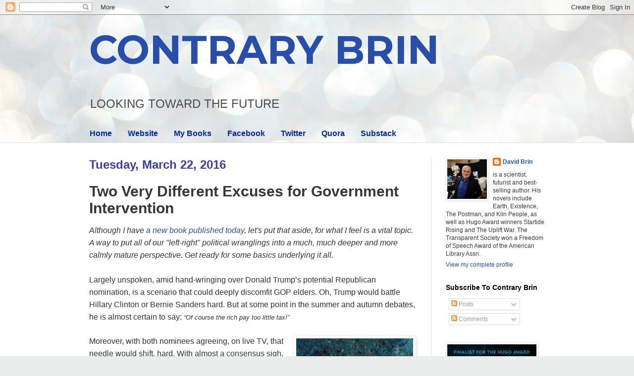

--- FILE ---
content_type: text/html; charset=UTF-8
request_url: https://davidbrin.blogspot.com/2016/03/two-very-different-excuses-for.html?showComment=1458930444131
body_size: 88232
content:
<!DOCTYPE html>
<html class='v2' dir='ltr' lang='en'>
<head>
<link href='https://www.blogger.com/static/v1/widgets/335934321-css_bundle_v2.css' rel='stylesheet' type='text/css'/>
<meta content='width=1100' name='viewport'/>
<meta content='text/html; charset=UTF-8' http-equiv='Content-Type'/>
<meta content='blogger' name='generator'/>
<link href='https://davidbrin.blogspot.com/favicon.ico' rel='icon' type='image/x-icon'/>
<link href='https://davidbrin.blogspot.com/2016/03/two-very-different-excuses-for.html' rel='canonical'/>
<link rel="alternate" type="application/atom+xml" title="CONTRARY BRIN - Atom" href="https://davidbrin.blogspot.com/feeds/posts/default" />
<link rel="alternate" type="application/rss+xml" title="CONTRARY BRIN - RSS" href="https://davidbrin.blogspot.com/feeds/posts/default?alt=rss" />
<link rel="service.post" type="application/atom+xml" title="CONTRARY BRIN - Atom" href="https://www.blogger.com/feeds/8587336/posts/default" />

<link rel="alternate" type="application/atom+xml" title="CONTRARY BRIN - Atom" href="https://davidbrin.blogspot.com/feeds/776022684993131772/comments/default" />
<!--Can't find substitution for tag [blog.ieCssRetrofitLinks]-->
<link href='https://blogger.googleusercontent.com/img/b/R29vZ2xl/AVvXsEgNWi8qxxxBdqkDwf9wAnqupRY-cClQjc17zdoUC-i9XUnz1pDA-mKPJOmnLDpF6PP2fMtaeF0AERNZC37GmtEhhPYIdgRIBPhKf6Gftb5j65_Ju8Uv0aZ3naGw2rAszKVvHFg/s320/fairness-divide.jpg' rel='image_src'/>
<meta content='https://davidbrin.blogspot.com/2016/03/two-very-different-excuses-for.html' property='og:url'/>
<meta content='Two Very Different Excuses for Government Intervention' property='og:title'/>
<meta content='A blog about science, technology, science fiction, books, and the future.' property='og:description'/>
<meta content='https://blogger.googleusercontent.com/img/b/R29vZ2xl/AVvXsEgNWi8qxxxBdqkDwf9wAnqupRY-cClQjc17zdoUC-i9XUnz1pDA-mKPJOmnLDpF6PP2fMtaeF0AERNZC37GmtEhhPYIdgRIBPhKf6Gftb5j65_Ju8Uv0aZ3naGw2rAszKVvHFg/w1200-h630-p-k-no-nu/fairness-divide.jpg' property='og:image'/>
<title>CONTRARY BRIN: Two Very Different Excuses for Government Intervention</title>
<style type='text/css'>@font-face{font-family:'Montserrat';font-style:normal;font-weight:700;font-display:swap;src:url(//fonts.gstatic.com/s/montserrat/v31/JTUHjIg1_i6t8kCHKm4532VJOt5-QNFgpCuM73w0aXp-p7K4KLjztg.woff2)format('woff2');unicode-range:U+0460-052F,U+1C80-1C8A,U+20B4,U+2DE0-2DFF,U+A640-A69F,U+FE2E-FE2F;}@font-face{font-family:'Montserrat';font-style:normal;font-weight:700;font-display:swap;src:url(//fonts.gstatic.com/s/montserrat/v31/JTUHjIg1_i6t8kCHKm4532VJOt5-QNFgpCuM73w9aXp-p7K4KLjztg.woff2)format('woff2');unicode-range:U+0301,U+0400-045F,U+0490-0491,U+04B0-04B1,U+2116;}@font-face{font-family:'Montserrat';font-style:normal;font-weight:700;font-display:swap;src:url(//fonts.gstatic.com/s/montserrat/v31/JTUHjIg1_i6t8kCHKm4532VJOt5-QNFgpCuM73w2aXp-p7K4KLjztg.woff2)format('woff2');unicode-range:U+0102-0103,U+0110-0111,U+0128-0129,U+0168-0169,U+01A0-01A1,U+01AF-01B0,U+0300-0301,U+0303-0304,U+0308-0309,U+0323,U+0329,U+1EA0-1EF9,U+20AB;}@font-face{font-family:'Montserrat';font-style:normal;font-weight:700;font-display:swap;src:url(//fonts.gstatic.com/s/montserrat/v31/JTUHjIg1_i6t8kCHKm4532VJOt5-QNFgpCuM73w3aXp-p7K4KLjztg.woff2)format('woff2');unicode-range:U+0100-02BA,U+02BD-02C5,U+02C7-02CC,U+02CE-02D7,U+02DD-02FF,U+0304,U+0308,U+0329,U+1D00-1DBF,U+1E00-1E9F,U+1EF2-1EFF,U+2020,U+20A0-20AB,U+20AD-20C0,U+2113,U+2C60-2C7F,U+A720-A7FF;}@font-face{font-family:'Montserrat';font-style:normal;font-weight:700;font-display:swap;src:url(//fonts.gstatic.com/s/montserrat/v31/JTUHjIg1_i6t8kCHKm4532VJOt5-QNFgpCuM73w5aXp-p7K4KLg.woff2)format('woff2');unicode-range:U+0000-00FF,U+0131,U+0152-0153,U+02BB-02BC,U+02C6,U+02DA,U+02DC,U+0304,U+0308,U+0329,U+2000-206F,U+20AC,U+2122,U+2191,U+2193,U+2212,U+2215,U+FEFF,U+FFFD;}</style>
<style id='page-skin-1' type='text/css'><!--
/*
-----------------------------------------------
Blogger Template Style
Name:     Simple
Designer: Blogger
URL:      www.blogger.com
----------------------------------------------- */
/* Content
----------------------------------------------- */
body {
font: normal normal 12px Arial, Tahoma, Helvetica, FreeSans, sans-serif;
color: #373737;
background: #e9edec url(https://themes.googleusercontent.com/image?id=1SBilrALlXIPLRAelrnhYjgFyYa09ZeL8cdktIYuaRwQ3kEvcEX-Xz1NjKkrLjtsPxmc7) repeat fixed top center /* Credit: merrymoonmary (http://www.istockphoto.com/portfolio/merrymoonmary?platform=blogger) */;
padding: 0 0 0 0;
background-attachment: scroll;
}
html body .content-outer {
min-width: 0;
max-width: 100%;
width: 100%;
}
h2 {
font-size: 22px;
}
a:link {
text-decoration:none;
color: #264eaa;
}
a:visited {
text-decoration:none;
color: #807ea3;
}
a:hover {
text-decoration:underline;
color: #6083c3;
}
.body-fauxcolumn-outer .fauxcolumn-inner {
background: transparent none repeat scroll top left;
_background-image: none;
}
.body-fauxcolumn-outer .cap-top {
position: absolute;
z-index: 1;
height: 400px;
width: 100%;
}
.body-fauxcolumn-outer .cap-top .cap-left {
width: 100%;
background: transparent none repeat-x scroll top left;
_background-image: none;
}
.content-outer {
-moz-box-shadow: 0 0 0 rgba(0, 0, 0, .15);
-webkit-box-shadow: 0 0 0 rgba(0, 0, 0, .15);
-goog-ms-box-shadow: 0 0 0 #333333;
box-shadow: 0 0 0 rgba(0, 0, 0, .15);
margin-bottom: 1px;
}
.content-inner {
padding: 0 0;
}
.main-outer, .footer-outer {
background-color: #ffffff;
}
/* Header
----------------------------------------------- */
.header-outer {
background: rgba(51,51,51,0) none repeat-x scroll 0 -400px;
_background-image: none;
}
.Header h1 {
font: normal bold 80px Montserrat;
color: #264eaa;
text-shadow: 0 0 0 rgba(0, 0, 0, .2);
}
.Header h1 a {
color: #264eaa;
}
.Header .description {
font-size: 200%;
color: #4c4c4c;
}
.header-inner .Header .titlewrapper {
padding: 22px 30px;
}
.header-inner .Header .descriptionwrapper {
padding: 0 30px;
}
/* Tabs
----------------------------------------------- */
.tabs-inner .section:first-child {
border-top: 0 solid #eeeeee;
}
.tabs-inner .section:first-child ul {
margin-top: -0;
border-top: 0 solid #eeeeee;
border-left: 0 solid #eeeeee;
border-right: 0 solid #eeeeee;
}
.tabs-inner .widget ul {
background: rgba(51,51,51,0) none repeat-x scroll 0 -800px;
_background-image: none;
border-bottom: 0 solid #eeeeee;
margin-top: 0;
margin-left: -0;
margin-right: -0;
}
.tabs-inner .widget li a {
display: inline-block;
padding: .6em 1em;
font: normal bold 16px Arial, Tahoma, Helvetica, FreeSans, sans-serif;
color: #00299b;
border-left: 0 solid #ffffff;
border-right: 0 solid #eeeeee;
}
.tabs-inner .widget li:first-child a {
border-left: none;
}
.tabs-inner .widget li.selected a, .tabs-inner .widget li a:hover {
color: #4c4c4c;
background-color: rgba(51,51,51,0);
text-decoration: none;
}
/* Columns
----------------------------------------------- */
.main-outer {
border-top: 1px solid #dedede;
}
.fauxcolumn-left-outer .fauxcolumn-inner {
border-right: 1px solid #dedede;
}
.fauxcolumn-right-outer .fauxcolumn-inner {
border-left: 1px solid #dedede;
}
/* Headings
----------------------------------------------- */
div.widget > h2,
div.widget h2.title {
margin: 0 0 1em 0;
font: normal bold 14px Arial, Tahoma, Helvetica, FreeSans, sans-serif;
color: #000000;
}
/* Widgets
----------------------------------------------- */
.widget .zippy {
color: #9b9b9b;
text-shadow: 2px 2px 1px rgba(0, 0, 0, .1);
}
.widget .popular-posts ul {
list-style: none;
}
/* Posts
----------------------------------------------- */
h2.date-header {
font: normal bold 24px Impact, sans-serif;
}
.date-header span {
background-color: rgba(51,51,51,0);
color: #3d3d9f;
padding: inherit;
letter-spacing: inherit;
margin: inherit;
}
.main-inner {
padding-top: 30px;
padding-bottom: 30px;
}
.main-inner .column-center-inner {
padding: 0 15px;
}
.main-inner .column-center-inner .section {
margin: 0 15px;
}
.post {
margin: 0 0 25px 0;
}
h3.post-title, .comments h4 {
font: normal bold 30px Arial, Tahoma, Helvetica, FreeSans, sans-serif;
margin: .75em 0 0;
}
.post-body {
font-size: 110%;
line-height: 1.4;
position: relative;
}
.post-body img, .post-body .tr-caption-container, .Profile img, .Image img,
.BlogList .item-thumbnail img {
padding: 2px;
background: #ffffff;
border: 1px solid #efefef;
-moz-box-shadow: 1px 1px 5px rgba(0, 0, 0, .1);
-webkit-box-shadow: 1px 1px 5px rgba(0, 0, 0, .1);
box-shadow: 1px 1px 5px rgba(0, 0, 0, .1);
}
.post-body img, .post-body .tr-caption-container {
padding: 5px;
}
.post-body .tr-caption-container {
color: #000002;
}
.post-body .tr-caption-container img {
padding: 0;
background: transparent;
border: none;
-moz-box-shadow: 0 0 0 rgba(0, 0, 0, .1);
-webkit-box-shadow: 0 0 0 rgba(0, 0, 0, .1);
box-shadow: 0 0 0 rgba(0, 0, 0, .1);
}
.post-header {
margin: 0 0 1.5em;
line-height: 1.6;
font-size: 90%;
}
.post-footer {
margin: 20px -2px 0;
padding: 5px 10px;
color: #6a6a6a;
background-color: #fafafa;
border-bottom: 1px solid #efefef;
line-height: 1.6;
font-size: 90%;
}
#comments .comment-author {
padding-top: 1.5em;
border-top: 1px solid #dedede;
background-position: 0 1.5em;
}
#comments .comment-author:first-child {
padding-top: 0;
border-top: none;
}
.avatar-image-container {
margin: .2em 0 0;
}
#comments .avatar-image-container img {
border: 1px solid #efefef;
}
/* Comments
----------------------------------------------- */
.comments .comments-content .icon.blog-author {
background-repeat: no-repeat;
background-image: url([data-uri]);
}
.comments .comments-content .loadmore a {
border-top: 1px solid #9b9b9b;
border-bottom: 1px solid #9b9b9b;
}
.comments .comment-thread.inline-thread {
background-color: #fafafa;
}
.comments .continue {
border-top: 2px solid #9b9b9b;
}
/* Accents
---------------------------------------------- */
.section-columns td.columns-cell {
border-left: 1px solid #dedede;
}
.blog-pager {
background: transparent none no-repeat scroll top center;
}
.blog-pager-older-link, .home-link,
.blog-pager-newer-link {
background-color: #ffffff;
padding: 5px;
}
.footer-outer {
border-top: 0 dashed #bbbbbb;
}
/* Mobile
----------------------------------------------- */
body.mobile  {
background-size: auto;
}
.mobile .body-fauxcolumn-outer {
background: transparent none repeat scroll top left;
}
.mobile .body-fauxcolumn-outer .cap-top {
background-size: 100% auto;
}
.mobile .content-outer {
-webkit-box-shadow: 0 0 3px rgba(0, 0, 0, .15);
box-shadow: 0 0 3px rgba(0, 0, 0, .15);
}
.mobile .tabs-inner .widget ul {
margin-left: 0;
margin-right: 0;
}
.mobile .post {
margin: 0;
}
.mobile .main-inner .column-center-inner .section {
margin: 0;
}
.mobile .date-header span {
padding: 0.1em 10px;
margin: 0 -10px;
}
.mobile h3.post-title {
margin: 0;
}
.mobile .blog-pager {
background: transparent none no-repeat scroll top center;
}
.mobile .footer-outer {
border-top: none;
}
.mobile .main-inner, .mobile .footer-inner {
background-color: #ffffff;
}
.mobile-index-contents {
color: #373737;
}
.mobile-link-button {
background-color: #264eaa;
}
.mobile-link-button a:link, .mobile-link-button a:visited {
color: #ffffff;
}
.mobile .tabs-inner .section:first-child {
border-top: none;
}
.mobile .tabs-inner .PageList .widget-content {
background-color: rgba(51,51,51,0);
color: #4c4c4c;
border-top: 0 solid #eeeeee;
border-bottom: 0 solid #eeeeee;
}
.mobile .tabs-inner .PageList .widget-content .pagelist-arrow {
border-left: 1px solid #eeeeee;
}

--></style>
<style id='template-skin-1' type='text/css'><!--
body {
min-width: 980px;
}
.content-outer, .content-fauxcolumn-outer, .region-inner {
min-width: 980px;
max-width: 980px;
_width: 980px;
}
.main-inner .columns {
padding-left: 0px;
padding-right: 260px;
}
.main-inner .fauxcolumn-center-outer {
left: 0px;
right: 260px;
/* IE6 does not respect left and right together */
_width: expression(this.parentNode.offsetWidth -
parseInt("0px") -
parseInt("260px") + 'px');
}
.main-inner .fauxcolumn-left-outer {
width: 0px;
}
.main-inner .fauxcolumn-right-outer {
width: 260px;
}
.main-inner .column-left-outer {
width: 0px;
right: 100%;
margin-left: -0px;
}
.main-inner .column-right-outer {
width: 260px;
margin-right: -260px;
}
#layout {
min-width: 0;
}
#layout .content-outer {
min-width: 0;
width: 800px;
}
#layout .region-inner {
min-width: 0;
width: auto;
}
body#layout div.add_widget {
padding: 8px;
}
body#layout div.add_widget a {
margin-left: 32px;
}
--></style>
<style>
    body {background-image:url(https\:\/\/themes.googleusercontent.com\/image?id=1SBilrALlXIPLRAelrnhYjgFyYa09ZeL8cdktIYuaRwQ3kEvcEX-Xz1NjKkrLjtsPxmc7);}
    
@media (max-width: 200px) { body {background-image:url(https\:\/\/themes.googleusercontent.com\/image?id=1SBilrALlXIPLRAelrnhYjgFyYa09ZeL8cdktIYuaRwQ3kEvcEX-Xz1NjKkrLjtsPxmc7&options=w200);}}
@media (max-width: 400px) and (min-width: 201px) { body {background-image:url(https\:\/\/themes.googleusercontent.com\/image?id=1SBilrALlXIPLRAelrnhYjgFyYa09ZeL8cdktIYuaRwQ3kEvcEX-Xz1NjKkrLjtsPxmc7&options=w400);}}
@media (max-width: 800px) and (min-width: 401px) { body {background-image:url(https\:\/\/themes.googleusercontent.com\/image?id=1SBilrALlXIPLRAelrnhYjgFyYa09ZeL8cdktIYuaRwQ3kEvcEX-Xz1NjKkrLjtsPxmc7&options=w800);}}
@media (max-width: 1200px) and (min-width: 801px) { body {background-image:url(https\:\/\/themes.googleusercontent.com\/image?id=1SBilrALlXIPLRAelrnhYjgFyYa09ZeL8cdktIYuaRwQ3kEvcEX-Xz1NjKkrLjtsPxmc7&options=w1200);}}
/* Last tag covers anything over one higher than the previous max-size cap. */
@media (min-width: 1201px) { body {background-image:url(https\:\/\/themes.googleusercontent.com\/image?id=1SBilrALlXIPLRAelrnhYjgFyYa09ZeL8cdktIYuaRwQ3kEvcEX-Xz1NjKkrLjtsPxmc7&options=w1600);}}
  </style>
<link href='https://www.blogger.com/dyn-css/authorization.css?targetBlogID=8587336&amp;zx=b70cafe8-b91b-484b-badc-5f2d2b8c9536' media='none' onload='if(media!=&#39;all&#39;)media=&#39;all&#39;' rel='stylesheet'/><noscript><link href='https://www.blogger.com/dyn-css/authorization.css?targetBlogID=8587336&amp;zx=b70cafe8-b91b-484b-badc-5f2d2b8c9536' rel='stylesheet'/></noscript>
<meta name='google-adsense-platform-account' content='ca-host-pub-1556223355139109'/>
<meta name='google-adsense-platform-domain' content='blogspot.com'/>

<!-- data-ad-client=ca-pub-0066218070309528 -->

</head>
<body class='loading variant-wide'>
<div class='navbar section' id='navbar' name='Navbar'><div class='widget Navbar' data-version='1' id='Navbar1'><script type="text/javascript">
    function setAttributeOnload(object, attribute, val) {
      if(window.addEventListener) {
        window.addEventListener('load',
          function(){ object[attribute] = val; }, false);
      } else {
        window.attachEvent('onload', function(){ object[attribute] = val; });
      }
    }
  </script>
<div id="navbar-iframe-container"></div>
<script type="text/javascript" src="https://apis.google.com/js/platform.js"></script>
<script type="text/javascript">
      gapi.load("gapi.iframes:gapi.iframes.style.bubble", function() {
        if (gapi.iframes && gapi.iframes.getContext) {
          gapi.iframes.getContext().openChild({
              url: 'https://www.blogger.com/navbar/8587336?po\x3d776022684993131772\x26origin\x3dhttps://davidbrin.blogspot.com',
              where: document.getElementById("navbar-iframe-container"),
              id: "navbar-iframe"
          });
        }
      });
    </script><script type="text/javascript">
(function() {
var script = document.createElement('script');
script.type = 'text/javascript';
script.src = '//pagead2.googlesyndication.com/pagead/js/google_top_exp.js';
var head = document.getElementsByTagName('head')[0];
if (head) {
head.appendChild(script);
}})();
</script>
</div></div>
<div class='body-fauxcolumns'>
<div class='fauxcolumn-outer body-fauxcolumn-outer'>
<div class='cap-top'>
<div class='cap-left'></div>
<div class='cap-right'></div>
</div>
<div class='fauxborder-left'>
<div class='fauxborder-right'></div>
<div class='fauxcolumn-inner'>
</div>
</div>
<div class='cap-bottom'>
<div class='cap-left'></div>
<div class='cap-right'></div>
</div>
</div>
</div>
<div class='content'>
<div class='content-fauxcolumns'>
<div class='fauxcolumn-outer content-fauxcolumn-outer'>
<div class='cap-top'>
<div class='cap-left'></div>
<div class='cap-right'></div>
</div>
<div class='fauxborder-left'>
<div class='fauxborder-right'></div>
<div class='fauxcolumn-inner'>
</div>
</div>
<div class='cap-bottom'>
<div class='cap-left'></div>
<div class='cap-right'></div>
</div>
</div>
</div>
<div class='content-outer'>
<div class='content-cap-top cap-top'>
<div class='cap-left'></div>
<div class='cap-right'></div>
</div>
<div class='fauxborder-left content-fauxborder-left'>
<div class='fauxborder-right content-fauxborder-right'></div>
<div class='content-inner'>
<header>
<div class='header-outer'>
<div class='header-cap-top cap-top'>
<div class='cap-left'></div>
<div class='cap-right'></div>
</div>
<div class='fauxborder-left header-fauxborder-left'>
<div class='fauxborder-right header-fauxborder-right'></div>
<div class='region-inner header-inner'>
<div class='header section' id='header' name='Header'><div class='widget Header' data-version='1' id='Header1'>
<div id='header-inner'>
<div class='titlewrapper'>
<h1 class='title'>
<a href='https://davidbrin.blogspot.com/'>
CONTRARY BRIN
</a>
</h1>
</div>
<div class='descriptionwrapper'>
<p class='description'><span>LOOKING  TOWARD  
THE  FUTURE</span></p>
</div>
</div>
</div></div>
</div>
</div>
<div class='header-cap-bottom cap-bottom'>
<div class='cap-left'></div>
<div class='cap-right'></div>
</div>
</div>
</header>
<div class='tabs-outer'>
<div class='tabs-cap-top cap-top'>
<div class='cap-left'></div>
<div class='cap-right'></div>
</div>
<div class='fauxborder-left tabs-fauxborder-left'>
<div class='fauxborder-right tabs-fauxborder-right'></div>
<div class='region-inner tabs-inner'>
<div class='tabs section' id='crosscol' name='Cross-Column'><div class='widget PageList' data-version='1' id='PageList1'>
<h2>Pages</h2>
<div class='widget-content'>
<ul>
<li>
<a href='https://davidbrin.blogspot.com/'>Home</a>
</li>
<li>
<a href='http://www.davidbrin.com/'>Website</a>
</li>
<li>
<a href='http://www.davidbrin.com/books.html'>My Books</a>
</li>
<li>
<a href='https://www.facebook.com/AUTHORDAVIDBRIN/'>Facebook</a>
</li>
<li>
<a href='https://twitter.com/DavidBrin'>Twitter</a>
</li>
<li>
<a href='https://www.quora.com/profile/David-Brin'>Quora</a>
</li>
<li>
<a href='https://davidbrin.substack.com/'>Substack</a>
</li>
</ul>
<div class='clear'></div>
</div>
</div></div>
<div class='tabs no-items section' id='crosscol-overflow' name='Cross-Column 2'></div>
</div>
</div>
<div class='tabs-cap-bottom cap-bottom'>
<div class='cap-left'></div>
<div class='cap-right'></div>
</div>
</div>
<div class='main-outer'>
<div class='main-cap-top cap-top'>
<div class='cap-left'></div>
<div class='cap-right'></div>
</div>
<div class='fauxborder-left main-fauxborder-left'>
<div class='fauxborder-right main-fauxborder-right'></div>
<div class='region-inner main-inner'>
<div class='columns fauxcolumns'>
<div class='fauxcolumn-outer fauxcolumn-center-outer'>
<div class='cap-top'>
<div class='cap-left'></div>
<div class='cap-right'></div>
</div>
<div class='fauxborder-left'>
<div class='fauxborder-right'></div>
<div class='fauxcolumn-inner'>
</div>
</div>
<div class='cap-bottom'>
<div class='cap-left'></div>
<div class='cap-right'></div>
</div>
</div>
<div class='fauxcolumn-outer fauxcolumn-left-outer'>
<div class='cap-top'>
<div class='cap-left'></div>
<div class='cap-right'></div>
</div>
<div class='fauxborder-left'>
<div class='fauxborder-right'></div>
<div class='fauxcolumn-inner'>
</div>
</div>
<div class='cap-bottom'>
<div class='cap-left'></div>
<div class='cap-right'></div>
</div>
</div>
<div class='fauxcolumn-outer fauxcolumn-right-outer'>
<div class='cap-top'>
<div class='cap-left'></div>
<div class='cap-right'></div>
</div>
<div class='fauxborder-left'>
<div class='fauxborder-right'></div>
<div class='fauxcolumn-inner'>
</div>
</div>
<div class='cap-bottom'>
<div class='cap-left'></div>
<div class='cap-right'></div>
</div>
</div>
<!-- corrects IE6 width calculation -->
<div class='columns-inner'>
<div class='column-center-outer'>
<div class='column-center-inner'>
<div class='main section' id='main' name='Main'><div class='widget Blog' data-version='1' id='Blog1'>
<div class='blog-posts hfeed'>

          <div class="date-outer">
        
<h2 class='date-header'><span>Tuesday, March 22, 2016</span></h2>

          <div class="date-posts">
        
<div class='post-outer'>
<div class='post hentry uncustomized-post-template' itemprop='blogPost' itemscope='itemscope' itemtype='http://schema.org/BlogPosting'>
<meta content='https://blogger.googleusercontent.com/img/b/R29vZ2xl/AVvXsEgNWi8qxxxBdqkDwf9wAnqupRY-cClQjc17zdoUC-i9XUnz1pDA-mKPJOmnLDpF6PP2fMtaeF0AERNZC37GmtEhhPYIdgRIBPhKf6Gftb5j65_Ju8Uv0aZ3naGw2rAszKVvHFg/s320/fairness-divide.jpg' itemprop='image_url'/>
<meta content='8587336' itemprop='blogId'/>
<meta content='776022684993131772' itemprop='postId'/>
<a name='776022684993131772'></a>
<h3 class='post-title entry-title' itemprop='name'>
Two Very Different Excuses for Government Intervention
</h3>
<div class='post-header'>
<div class='post-header-line-1'></div>
</div>
<div class='post-body entry-content' id='post-body-776022684993131772' itemprop='description articleBody'>
<div style="line-height: 18.0pt;">
<span style="font-family: &quot;arial&quot; , &quot;helvetica&quot; , sans-serif;"><span style="color: #333333; font-family: Arial, Helvetica, sans-serif; font-size: 12pt;"><i>Although I have <a href="http://www.davidbrin.com/insistenceofvision.html">a new book published today</a>, let's put that aside, for what I feel is a vital topic. A way to put all of our "left-right" political wranglings into a much, much deeper and more calmly mature perspective. Get ready for some basics underlying it all.</i></span></span><br />
<span style="font-family: Arial, Helvetica, sans-serif;"><span style="font-family: &quot;arial&quot; , &quot;helvetica&quot; , sans-serif;"><span style="color: #333333; font-size: 12pt;"><br /></span></span>
<span style="font-family: &quot;arial&quot; , &quot;helvetica&quot; , sans-serif;"><span style="color: #333333; font-size: 12pt;">Largely unspoken, amid hand-wringing over Donald Trump&#8217;s
potential Republican nomination, is a scenario that could deeply discomfit GOP
elders. Oh, Trump would battle Hillary Clinton or Bernie Sanders hard. But at
some point in the summer and autumn debates, he is almost certain to say:</span><span class="apple-converted-space" style="color: #333333; font-size: 12pt;"><i>&nbsp;</i></span><em style="color: #333333;">&#8220;Of course the rich pay too little tax!&#8221;&nbsp;</em></span></span></div>
<div style="line-height: 18.0pt;">
<em style="color: #333333;"><span style="font-family: Arial, Helvetica, sans-serif;"><br /></span></em></div>
<div style="line-height: 18.0pt;">
<div class="separator" style="clear: both; text-align: center;">
</div>
<div class="separator" style="clear: both; text-align: center;">
<a href="https://blogger.googleusercontent.com/img/b/R29vZ2xl/AVvXsEgNWi8qxxxBdqkDwf9wAnqupRY-cClQjc17zdoUC-i9XUnz1pDA-mKPJOmnLDpF6PP2fMtaeF0AERNZC37GmtEhhPYIdgRIBPhKf6Gftb5j65_Ju8Uv0aZ3naGw2rAszKVvHFg/s1600/fairness-divide.jpg" imageanchor="1" style="clear: right; float: right; margin-bottom: 1em; margin-left: 1em;"><span style="font-family: Arial, Helvetica, sans-serif;"><img border="0" height="320" src="https://blogger.googleusercontent.com/img/b/R29vZ2xl/AVvXsEgNWi8qxxxBdqkDwf9wAnqupRY-cClQjc17zdoUC-i9XUnz1pDA-mKPJOmnLDpF6PP2fMtaeF0AERNZC37GmtEhhPYIdgRIBPhKf6Gftb5j65_Ju8Uv0aZ3naGw2rAszKVvHFg/s320/fairness-divide.jpg" width="236" /></span></a></div>
<span style="color: #333333; font-family: Arial, Helvetica, sans-serif; font-size: 12.0pt;">Moreover, with both nominees agreeing, on live TV, that needle
would shift, hard. With almost a consensus sigh, Supply Side will be finished, precipitating
the first of several convergences of left- and right- populisms.<o:p></o:p></span></div>
<div style="line-height: 18.0pt;">
<span style="color: #333333; font-family: Arial, Helvetica, sans-serif; font-size: 12.0pt;"><br /></span></div>
<div style="line-height: 18.0pt;">
<span style="font-family: Arial, Helvetica, sans-serif;"><span style="font-family: &quot;arial&quot; , &quot;helvetica&quot; , sans-serif;"><span style="color: #333333; font-family: &quot;arial&quot; , &quot;helvetica&quot; , sans-serif; font-size: 12pt;">At one level, this is only to be expected. Today&#8217;s American uber-rich
are now paying their lowest averaged rate since income taxes began.&nbsp;</span><span style="font-family: &quot;arial&quot;;"><a href="http://www.nytimes.com/2015/12/30/business/economy/for-the-wealthiest-private-tax-system-saves-them-billions.html"><span style="font-family: &quot;arial&quot; , &quot;helvetica&quot; , sans-serif; font-size: 12pt;">The latest budget bill, passed by this GOP Congress,
sweetened the deal even more</span></a></span><span style="color: #333333; font-size: 12pt;"><span style="font-family: &quot;arial&quot; , &quot;helvetica&quot; , sans-serif;">,</span><span style="font-family: &quot;arial&quot; , &quot;helvetica&quot; , sans-serif;"> helping accelerate, as economist Robert
Samuelson wrote the </span><span style="font-family: &quot;arial&quot; , &quot;helvetica&quot; , sans-serif;">"</span></span><span style="font-family: &quot;arial&quot;;"><a href="https://www.washingtonpost.com/opinions/the-hollowing-of-the-middle-class/2016/01/03/167309ea-afdc-11e5-9ab0-884d1cc4b33e_story.html"><span style="font-family: &quot;arial&quot; , &quot;helvetica&quot; , sans-serif; font-size: 12pt;">hollowing out of the middle class</span></a></span></span><span style="color: #333333; font-family: &quot;arial&quot; , &quot;helvetica&quot; , sans-serif; font-size: 12pt;"><span style="font-family: &quot;arial&quot; , &quot;helvetica&quot; , sans-serif;">." </span><span style="font-family: &quot;arial&quot; , &quot;helvetica&quot; , sans-serif;"><o:p></o:p></span></span></span></div>
<div style="line-height: 18.0pt;">
<span style="color: #333333; font-family: Arial, Helvetica, sans-serif; font-size: 12.0pt;"><br /></span></div>
<div style="line-height: 18.0pt;">
<span style="color: #333333; font-family: Arial, Helvetica, sans-serif; font-size: 12.0pt;">And yet, the public rightfully frets over &#8220;interventions&#8221; to
level the playing field. Government is inherently worrisome and &#8220;leveling&#8221;
strikes a dissonant chord to American ears. We can argue over ways and means to
improve both fairness and competitiveness. But is there a <i style="mso-bidi-font-style: normal;">fundamental</i> metric to differentiate among our options?<o:p></o:p></span></div>
<div style="line-height: 18.0pt;">
<span style="color: #333333; font-family: Arial, Helvetica, sans-serif; font-size: 12.0pt;"><br /></span></div>
<div style="line-height: 18.0pt;">
<b style="mso-bidi-font-weight: normal;"><span style="color: #333333; font-family: Arial, Helvetica, sans-serif; font-size: 12.0pt;">Two kinds of
&#8220;meddling&#8221;<o:p></o:p></span></b></div>
<div style="line-height: 18.0pt;">
<b style="mso-bidi-font-weight: normal;"><span style="color: #333333; font-family: Arial, Helvetica, sans-serif; font-size: 12.0pt;"><br /></span></b></div>
<div class="separator" style="clear: both; text-align: center;">
<a href="https://blogger.googleusercontent.com/img/b/R29vZ2xl/AVvXsEhCsIBg4xuRJrKf6NLkaw4p-mIF_yyJEWSCquBXUhk8Fcq4HICvCWaRXpW_xLTuoezAkyXqmmKlg5BbfsOFBRGSOqbWNrJATLH6jEnjJMHf3gdLQvFIhDoQSqv_x6oK3sGSm9M/s1600/opportunity-outcomes.jpg" imageanchor="1" style="clear: right; float: right; margin-bottom: 1em; margin-left: 1em;"><span style="font-family: Arial, Helvetica, sans-serif;"></span></a></div>
<div style="line-height: 18.0pt;">
<span style="color: #333333; font-family: Arial, Helvetica, sans-serif; font-size: 12.0pt;">Americans have a tendency to<span class="apple-converted-space">&nbsp;</span>differentiate
between government interventions that increase<span class="apple-converted-space">&nbsp;</span><strong><span style="font-family: &quot;arial&quot;;">opportunity</span></strong><span class="apple-converted-space">&nbsp;</span>versus interventions that aim at fairness
in<span class="apple-converted-space">&nbsp;</span><strong><span style="font-family: &quot;arial&quot;;">outcomes</span></strong>.<o:p></o:p></span></div>
<div style="line-height: 18.0pt;">
<span style="color: #333333; font-family: Arial, Helvetica, sans-serif; font-size: 12.0pt;"><br /></span></div>
<div style="line-height: 18.0pt;">
<a href="https://blogger.googleusercontent.com/img/b/R29vZ2xl/AVvXsEhCsIBg4xuRJrKf6NLkaw4p-mIF_yyJEWSCquBXUhk8Fcq4HICvCWaRXpW_xLTuoezAkyXqmmKlg5BbfsOFBRGSOqbWNrJATLH6jEnjJMHf3gdLQvFIhDoQSqv_x6oK3sGSm9M/s1600/opportunity-outcomes.jpg" imageanchor="1" style="clear: right; float: right; margin-bottom: 1em; margin-left: 1em;"><span style="font-family: Arial, Helvetica, sans-serif;"><img border="0" height="235" src="https://blogger.googleusercontent.com/img/b/R29vZ2xl/AVvXsEhCsIBg4xuRJrKf6NLkaw4p-mIF_yyJEWSCquBXUhk8Fcq4HICvCWaRXpW_xLTuoezAkyXqmmKlg5BbfsOFBRGSOqbWNrJATLH6jEnjJMHf3gdLQvFIhDoQSqv_x6oK3sGSm9M/s320/opportunity-outcomes.jpg" width="320" /></span></a><span style="color: #333333; font-family: Arial, Helvetica, sans-serif; font-size: 12.0pt;">Step back a bit. Most of us fret about fairness to some degree. Social
psychologist <a href="http://www.amazon.com/Righteous-Mind-Divided-Politics-Religion/dp/0307455777/?_encoding=UTF8&amp;tag=contbrin-20">Jonathan Haidt</a> and others have shown that human moral reasoning
has an innate modularity divided into: <span style="mso-bidi-font-style: normal;"><b style="font-style: italic;">Care,
Fairness, Liberty, Loyalty, Authority, </b>and<b style="font-style: italic;"> Purity.</b></span> <o:p></o:p></span></div>
<div style="line-height: 18.0pt;">
<span style="color: #333333; font-family: Arial, Helvetica, sans-serif; font-size: 12.0pt;"><i style="mso-bidi-font-style: normal;"><br /></i></span></div>
<div style="line-height: 18.0pt;">
<span style="color: #333333; font-family: Arial, Helvetica, sans-serif; font-size: 12.0pt;">Progressives tend to stress the first two: Care and Fairness.&nbsp;</span><br />
<span style="font-family: Arial, Helvetica, sans-serif;"><span style="color: #333333; font-family: &quot;arial&quot; , &quot;helvetica&quot; , sans-serif; font-size: 12.0pt;"><br /></span>
<span style="color: #333333; font-family: &quot;arial&quot; , &quot;helvetica&quot; , sans-serif; font-size: 12.0pt;">Libertarians
stress Liberty and Fairness, while conservatives stress all six more <i>equally</i>.
Brain function scans show, for example, that conservatives tend to have a
stronger sense of visceral revulsion to things they find distasteful (impurity),
hence judging them morally, and we all know their stronger fealty towards
authority. However, regardless of partisanship, all three groups overlap with a
clear moral concern about fairness. <o:p></o:p></span></span></div>
<div style="line-height: 18.0pt;">
<span style="color: #333333; font-family: Arial, Helvetica, sans-serif; font-size: 12.0pt;"><br /></span></div>
<div style="line-height: 18.0pt;">
<span style="color: #333333; font-family: Arial, Helvetica, sans-serif; font-size: 12.0pt;"><span style="font-family: &quot;arial&quot; , &quot;helvetica&quot; , sans-serif;">So, now let&#8217;s go back to why people differ between fairness of</span><span class="apple-converted-space" style="font-family: &quot;arial&quot; , &quot;helvetica&quot; , sans-serif;">&nbsp;</span><em><span style="font-family: &quot;arial&quot; , &quot;helvetica&quot; , sans-serif;">opportunity</span></em><span style="font-family: &quot;arial&quot; , &quot;helvetica&quot; , sans-serif;">&nbsp;or
of</span><span class="apple-converted-space" style="font-family: &quot;arial&quot; , &quot;helvetica&quot; , sans-serif;">&nbsp;</span><em><span style="font-family: &quot;arial&quot; , &quot;helvetica&quot; , sans-serif;">outcomes</span><span style="font-family: &quot;arial&quot;;">.</span></em><span style="font-family: &quot;arial&quot; , &quot;helvetica&quot; , sans-serif;"><o:p></o:p></span></span></div>
<div style="line-height: 18.0pt;">
<span style="color: #333333; font-family: &quot;arial&quot;; font-size: 12.0pt;"><em><span style="font-family: Arial, Helvetica, sans-serif;"><br /></span></em></span></div>
<div style="line-height: 18.0pt;">
<span style="font-family: Arial, Helvetica, sans-serif;"><strong><span style="color: #333333; font-family: &quot;arial&quot; , &quot;helvetica&quot; , sans-serif; font-size: 12pt;">Types of fairness</span></strong><span style="color: #333333; font-family: &quot;arial&quot;; font-size: 12pt;"><o:p></o:p></span></span></div>
<div style="line-height: 18.0pt;">
<strong><span style="color: #333333; font-family: Arial, Helvetica, sans-serif; font-size: 12.0pt;"><br /></span></strong></div>
<div style="line-height: 18.0pt;">
<span style="color: #333333; font-family: Arial, Helvetica, sans-serif; font-size: 12.0pt;">The latter of these two &#8211; aiming to flatten or level economic
results or wealth - would strike some as a "European thing." Which
is, of course, ironic since oligarchy has always been (and in many ways
remains) far more embedded in European life than in North America.<o:p></o:p></span></div>
<div style="line-height: 18.0pt;">
<span style="font-family: Arial, Helvetica, sans-serif;"><br /></span></div>
<div style="line-height: 18.0pt;">
<span style="color: #333333; font-family: Arial, Helvetica, sans-serif; font-size: 12.0pt;">&#8232;Even when well-motivated, outcomes-leveling can become a
calcified, meddlesome process, providing sinecures for paternalistic
bureaucrats. It can also - as bruited by conservatives and libertarians - foster
dependency.&nbsp;<o:p></o:p></span></div>
<div style="line-height: 18.0pt;">
<span style="color: #333333; font-family: Arial, Helvetica, sans-serif; font-size: 12.0pt;"><br /></span></div>
<div class="separator" style="clear: both; text-align: center;">
<a href="https://blogger.googleusercontent.com/img/b/R29vZ2xl/AVvXsEgWBK-5Cvk8-vxtn417JdcTR54fxm6Ur2MM4gPuO-sdpfHHPdYsqTWTmcrFGcgR4FkPqUkqmKGtaJyNyLLBWm-LI5yPAo5LhNYAGny_ES2-Hy4z2lpEXJKU7Y-bJvzihODC88E/s1600/arenas-competition.jpg" imageanchor="1" style="clear: right; float: right; margin-bottom: 1em; margin-left: 1em;"><span style="font-family: Arial, Helvetica, sans-serif;"></span></a></div>
<div style="line-height: 18.0pt;">
<span style="font-family: &quot;arial&quot; , &quot;helvetica&quot; , sans-serif;"><span style="font-family: &quot;arial&quot; , &quot;helvetica&quot; , sans-serif;"><span style="color: #333333; font-family: Arial, Helvetica, sans-serif; font-size: 12pt;">Outcomes-equalization puts negative pressure on what Americans
feel are<span class="apple-converted-space">&nbsp;</span><em><span style="font-family: &quot;arial&quot;;">positive sum games</span></em><span class="apple-converted-space">&nbsp;</span>that, in order to function well, must
remain <i>competitive</i> and thus have winners.&nbsp;Viscerally, they feel it
undermines ambition, encouraging laziness and whining. We have all heard this
story told, often in its nastier-prejudiced forms. And yet, there <i style="mso-bidi-font-style: normal;">is</i>
some sound, underlying basis.&nbsp;</span></span></span><br />
<span style="font-family: Arial, Helvetica, sans-serif;"><span style="font-family: &quot;arial&quot; , &quot;helvetica&quot; , sans-serif;"><span style="font-family: &quot;arial&quot; , &quot;helvetica&quot; , sans-serif;"><span style="color: #333333; font-size: 12pt;"><br /></span></span></span>
</span><a href="https://blogger.googleusercontent.com/img/b/R29vZ2xl/AVvXsEgWBK-5Cvk8-vxtn417JdcTR54fxm6Ur2MM4gPuO-sdpfHHPdYsqTWTmcrFGcgR4FkPqUkqmKGtaJyNyLLBWm-LI5yPAo5LhNYAGny_ES2-Hy4z2lpEXJKU7Y-bJvzihODC88E/s1600/arenas-competition.jpg" imageanchor="1" style="clear: right; float: right; margin-bottom: 1em; margin-left: 1em;"><span style="font-family: Arial, Helvetica, sans-serif;"><img border="0" height="240" src="https://blogger.googleusercontent.com/img/b/R29vZ2xl/AVvXsEgWBK-5Cvk8-vxtn417JdcTR54fxm6Ur2MM4gPuO-sdpfHHPdYsqTWTmcrFGcgR4FkPqUkqmKGtaJyNyLLBWm-LI5yPAo5LhNYAGny_ES2-Hy4z2lpEXJKU7Y-bJvzihODC88E/s320/arenas-competition.jpg" width="320" /></span></a><span style="font-family: Arial, Helvetica, sans-serif;"><span style="font-family: &quot;arial&quot; , &quot;helvetica&quot; , sans-serif;"><span style="color: #333333; font-family: &quot;arial&quot; , &quot;helvetica&quot; , sans-serif; font-size: 12pt;">Our spectacular successes - which created the
wealth enabling us to do many good deeds - arose from&nbsp;</span><span style="font-family: &quot;arial&quot;;"><a href="http://www.davidbrin.com/disputation.html"><span style="font-family: &quot;arial&quot; , &quot;helvetica&quot; , sans-serif; font-size: 12pt;">positive sum competitive arenas</span></a></span></span><span style="color: #333333; font-family: &quot;arial&quot; , &quot;helvetica&quot; , sans-serif; font-size: 12pt;"><span style="font-family: &quot;arial&quot; , &quot;helvetica&quot; , sans-serif;">: <i style="mso-bidi-font-style: normal;">markets, democracy, science, courts, sports,</i> and now, crudely, the
Internet. These all require some&nbsp;degree of inequality of outcomes in order
to spur creative vigor. </span><span style="font-family: &quot;arial&quot; , &quot;helvetica&quot; , sans-serif;"><o:p></o:p></span></span></span></div>
<div style="line-height: 18.0pt;">
<span style="color: #333333; font-family: Arial, Helvetica, sans-serif; font-size: 12.0pt;"><br /></span></div>
<div style="line-height: 18.0pt;">
<span style="color: #333333; font-family: Arial, Helvetica, sans-serif; font-size: 12.0pt;"><span style="font-family: &quot;arial&quot; , &quot;helvetica&quot; , sans-serif;">At one scale or another (subject to fierce argument)
outcomes-intervention by the state </span><i style="font-family: arial, helvetica, sans-serif;">could</i><span style="font-family: &quot;arial&quot; , &quot;helvetica&quot; , sans-serif;">
stifle these arenas.&nbsp;Americans tend to set the boundary farther to the
"right" in that</span><span class="apple-converted-space" style="font-family: &quot;arial&quot; , &quot;helvetica&quot; , sans-serif;">&nbsp;</span><em style="font-family: arial, helvetica, sans-serif;"><span style="font-style: normal;">demands
for government&nbsp;outcomes-intervention should face</span></em><em><span style="font-family: &quot;arial&quot; , &quot;helvetica&quot; , sans-serif;"> a burden of proof.&nbsp;</span></em><span style="font-family: &quot;arial&quot; , &quot;helvetica&quot; , sans-serif;"><o:p></o:p></span></span></div>
<div style="line-height: 18.0pt;">
<span style="font-family: Arial, Helvetica, sans-serif;"><span style="color: #333333; font-family: &quot;arial&quot; , &quot;helvetica&quot; , sans-serif; font-size: 12.0pt;"><br /></span>
<span style="color: #333333; font-family: &quot;arial&quot; , &quot;helvetica&quot; , sans-serif; font-size: 12.0pt;">Now mind-you, very few of my fellow citizens would express it in
the way I just did, using five dollar words, game theory and such. Still, it is
important to recognize this underlying motif of American sensibility. Some
might attribute it to the long Frontier Experience, or to the &#8220;American
founder&#8221; who never actually visited the continent, Adam Smith. There is a sense
that equalizing outcomes is a self-defeating process that could kill the golden
egg-laying goose &#8211; a reflex that has been manipulated skillfully by right-wing
media.<o:p></o:p></span></span></div>
<div style="line-height: 18.0pt;">
<span style="color: #333333; font-family: Arial, Helvetica, sans-serif; font-size: 12.0pt;"><br /></span></div>
<div style="line-height: 18.0pt;">
<span style="font-family: Arial, Helvetica, sans-serif;"><span style="font-family: &quot;arial&quot; , &quot;helvetica&quot; , sans-serif;"><span style="color: #333333; font-family: &quot;arial&quot; , &quot;helvetica&quot; , sans-serif; font-size: 12pt;">To be honest, I share all of these reservations! Surprised?
Given my denunciations of the madness that has taken over U.S. conservatism?
And indeed, my harsh<span class="apple-converted-space">&nbsp;</span></span><span style="font-family: &quot;arial&quot;;"><a href="http://www.davidbrin.com/aynrand.html"><span style="font-family: &quot;arial&quot; , &quot;helvetica&quot; , sans-serif; font-size: 12pt;">critiques of today's version of libertarianism?</span></a></span><span class="apple-converted-space" style="font-family: &quot;arial&quot; , &quot;helvetica&quot; , sans-serif;"><span style="color: #333333; font-size: 12.0pt;">&nbsp;</span></span></span><span style="color: #333333; font-family: &quot;arial&quot; , &quot;helvetica&quot; , sans-serif; font-size: 12pt;"><span style="font-family: &quot;arial&quot; , &quot;helvetica&quot; , sans-serif;">Well, there is a simple explanation. It arises when you
look at the <i style="mso-bidi-font-style: normal;">other</i> modern approach to
bringing economic fairness.</span><span style="font-family: &quot;arial&quot; , &quot;helvetica&quot; , sans-serif;"><o:p></o:p></span></span></span></div>
<div style="line-height: 18.0pt;">
<span style="color: #333333; font-family: Arial, Helvetica, sans-serif; font-size: 12.0pt;"><br /></span></div>
<div style="line-height: 18.0pt;">
<span style="font-family: Arial, Helvetica, sans-serif;"><strong><span style="color: #333333; font-family: &quot;arial&quot; , &quot;helvetica&quot; , sans-serif; font-size: 12pt;">Opportunity</span></strong><span style="color: #333333; font-family: &quot;arial&quot;; font-size: 12pt;"><o:p></o:p></span></span></div>
<div style="line-height: 18.0pt;">
<strong><span style="color: #333333; font-family: Arial, Helvetica, sans-serif; font-size: 12.0pt;"><br /></span></strong></div>
<div style="line-height: 18.0pt;">
<span style="color: #333333; font-family: Arial, Helvetica, sans-serif; font-size: 12.0pt;"><span style="font-family: &quot;arial&quot; , &quot;helvetica&quot; , sans-serif;">Things are very different when it comes to</span><span class="apple-converted-space" style="font-family: &quot;arial&quot; , &quot;helvetica&quot; , sans-serif;">&nbsp;</span><em><span style="font-family: &quot;arial&quot; , &quot;helvetica&quot; , sans-serif;">opportunity</span></em><span style="font-family: &quot;arial&quot; , &quot;helvetica&quot; , sans-serif;">-equalization.&nbsp;<o:p></o:p></span></span></div>
<div style="line-height: 18.0pt;">
<span style="color: #333333; font-family: Arial, Helvetica, sans-serif; font-size: 12.0pt;"><br /></span></div>
<div style="line-height: 18.0pt;">
<span style="color: #333333; font-family: Arial, Helvetica, sans-serif; font-size: 12.0pt;">Even most Americans see real value there, voting repeatedly over
two centuries to build highways and schools that can be used by all,
subsidizing research shared by all, expanding rights protection (albeit far too
gradually) to all races and genders, and building the finest universities on
the planet. To the extent that we have been failing in this mission -- e.g. the
horrendous student loan scandal, and allowing even a single American child to
lack nutrition and health care -- I tend leftward, just as I tend rightward
regarding outcomes equalization.<o:p></o:p></span></div>
<div style="line-height: 18.0pt;">
<span style="color: #333333; font-family: Arial, Helvetica, sans-serif; font-size: 12.0pt;"><br /></span></div>
<div class="separator" style="clear: both; text-align: center;">
<a href="http://www.amazon.com/Wealth-Nations-Bantam-Classics/dp/0553585975/?_encoding=UTF8&amp;tag=contbrin-20" style="clear: left; float: left; margin-bottom: 1em; margin-right: 1em;"><span style="font-family: Arial, Helvetica, sans-serif;"><img border="0" height="320" src="https://blogger.googleusercontent.com/img/b/R29vZ2xl/AVvXsEjlFSsu-sv-VlxSSf0iNae4LRnJu7ELL3tnvHgz0nGosqCczkmqh7MO2kwf_ZLH9rsdyWgKMuuMZ9jfqXvcY8jNcFzDCEB3sjdB3kx7CrKRSJsdlyO56b91HnkDMU6irC9CacQ/s320/wealth-of-nations-adam-smith.jpg" width="192" /></span></a></div>
<div style="line-height: 18.0pt;">
<span style="font-family: Arial, Helvetica, sans-serif;"><span style="font-family: &quot;arial&quot; , &quot;helvetica&quot; , sans-serif;"><span style="color: #333333; font-size: 12pt;">In this disparity, I think most of my countrymen would agree, if
only the choice were put to them plainly, as I just did here.&nbsp;Moreover,
the distinction was made very clear as long ago as 1776, with publication of
Adam Smith's founding document of western society,<span class="apple-converted-space">&nbsp;</span></span><span style="font-family: &quot;arial&quot;;"><a href="http://www.amazon.com/Wealth-Nations-Bantam-Classics/dp/0553585975/?_encoding=UTF8&amp;tag=contbrin-20"><span style="font-size: 12.0pt;">The Wealth of Nations</span></a></span><span style="color: #333333; font-size: 12pt;">, wherein he asserts
that the state<span class="apple-converted-space">&nbsp;</span><em><span style="font-family: &quot;arial&quot;;">should</span></em><span class="apple-converted-space">&nbsp;</span>take
actions to<span class="apple-converted-space">&nbsp;</span><em><span style="font-family: &quot;arial&quot;;">increase the number of skilled and confident
competitors</span></em>, in order to stimulate a vibrantly competitive and
creative capitalism. Investing in infrastructure and schools and sanitation
would - Smith avowed - allow more children to rise up and participate in
vibrant markets for goods, services and labor.</span></span><span style="color: #333333; font-family: &quot;arial&quot;; font-size: 12pt;">&nbsp;<o:p></o:p></span></span></div>
<div style="line-height: 18.0pt;">
<span style="color: #333333; font-family: Arial, Helvetica, sans-serif; font-size: 12.0pt;"><br /></span></div>
<div style="line-height: 18.0pt;">
<span style="color: #333333; font-family: Arial, Helvetica, sans-serif; font-size: 12.0pt;">&#8232;The economist-idol who has been quasi-deified by the American
Right -<span class="apple-converted-space">&nbsp;</span><strong><span style="font-family: &quot;arial&quot;;">Friedrich Hayek</span></strong><span class="apple-converted-space"><b>&nbsp;</b></span>- in fact said pretty much the
same thing! Hayek deemed valid those taxpayer supported interventions that will
clearly increase the number and fraction of citizens who are skilled and
confident market participants. A fact that is now repressed by today's
self-described "Hayekians." <o:p></o:p></span></div>
<div style="line-height: 18.0pt;">
<span style="color: #333333; font-family: Arial, Helvetica, sans-serif; font-size: 12.0pt;"><br /></span></div>
<div style="line-height: 18.0pt;">
<span style="color: #333333; font-family: Arial, Helvetica, sans-serif; font-size: 12.0pt;">(Indeed, to be even more ironic, this is an area of agreement between
Hayek and Karl Marx.)<o:p></o:p></span></div>
<div style="line-height: 18.0pt;">
<span style="color: #333333; font-family: Arial, Helvetica, sans-serif; font-size: 12.0pt;"><br /></span></div>
<div style="line-height: 18.0pt;">
<span style="color: #333333; font-family: Arial, Helvetica, sans-serif; font-size: 12.0pt;">When a state action aims to address a clear and blatant
disparity of <i>opportunity</i> - an inequality that limits the supply of new, capable
competitors - then the<span class="apple-converted-space">&nbsp;</span><em><span style="font-family: &quot;arial&quot;;">burden of proof</span></em><span class="apple-converted-space">&nbsp;</span>must fall upon those who<span class="apple-converted-space">&nbsp;</span><em><span style="font-family: &quot;arial&quot;;">object</span></em><span class="apple-converted-space">&nbsp;</span>to the intervention.&nbsp;&nbsp;The
default should be to intervene in favor of opportunity, until challengers show
that the problem can be eliminated by non-governmental means. Feed these
children now! Save those bridges now! Improve schools now!&nbsp;Then show us
how state programs can wither away.<o:p></o:p></span></div>
<div style="line-height: 18.0pt;">
<span style="color: #333333; font-family: Arial, Helvetica, sans-serif; font-size: 12.0pt;"><br /></span></div>
<div style="line-height: 18.0pt;">
<span style="color: #333333; font-family: Arial, Helvetica, sans-serif; font-size: 12.0pt;">&#8232;The burden of proof shifts when it comes to<span class="apple-converted-space">&nbsp;</span><em><span style="font-family: &quot;arial&quot;;">outcome</span></em><span class="apple-converted-space">&nbsp;</span>equalization,&nbsp;or leveling of
wealth and income. Because we know that some substantial disparity in outcomes
is necessary, as an incentive, in order for our competitive arenas (markets,
democracy, science, etc.) to work at all. We also know that outcomes
equalization - if taken too far - could lead to tyrannical horrors as awful as
any conceived by Orwell.&nbsp;<o:p></o:p></span></div>
<div style="line-height: 18.0pt;">
<span style="color: #333333; font-family: Arial, Helvetica, sans-serif; font-size: 12.0pt;"><br /></span></div>
<div style="line-height: 18.0pt;">
<span style="color: #333333; font-family: Arial, Helvetica, sans-serif; font-size: 12.0pt;">In illustration, let me cite Kurt Vonnegut's wonderfully
chilling short story "Harrison Bergeron" which portrays a future in
which the Handicapper General of the United States rigorously enforces actual
equality of outcomes.<span style="mso-spacerun: yes;">&nbsp; </span>Ayn Rand's
"Anthem" also portrays this extremum, though turgidly preachy and
unrealistic.<o:p></o:p></span></div>
<div style="line-height: 18.0pt;">
<span style="font-family: Arial, Helvetica, sans-serif;"><span style="color: #333333; font-family: &quot;arial&quot; , &quot;helvetica&quot; , sans-serif; font-size: 12.0pt;"><br /></span>
<span style="color: #333333; font-family: &quot;arial&quot; , &quot;helvetica&quot; , sans-serif; font-size: 12.0pt;"><b>Sure, make some outcomes more equal</b></span></span><br />
<span style="color: #333333; font-family: Arial, Helvetica, sans-serif; font-size: 12.0pt;"><br /></span></div>
<div style="line-height: 18.0pt;">
<span style="color: #333333; font-family: Arial, Helvetica, sans-serif; font-size: 12.0pt;"><span style="font-family: &quot;arial&quot; , &quot;helvetica&quot; , sans-serif;">&nbsp;</span><span style="font-family: &quot;arial&quot; , &quot;helvetica&quot; , sans-serif;">&#8232;Am I excluding all
outcomes equalization, by demanding that they bear burden of proof? Not at
all.&nbsp;Such burdens can be met!&nbsp;Those competitive arenas I mentioned do
not maintain themselves. If we can glean one truth from six thousand years of varied
human societies, it is that they will</span><span class="apple-converted-space" style="font-family: &quot;arial&quot; , &quot;helvetica&quot; , sans-serif;">&nbsp;</span><em><span style="font-family: &quot;arial&quot; , &quot;helvetica&quot; , sans-serif;">always</span></em><span class="apple-converted-space" style="font-family: &quot;arial&quot; , &quot;helvetica&quot; , sans-serif;"><i>&nbsp;</i></span><span style="font-family: &quot;arial&quot; , &quot;helvetica&quot; , sans-serif;">tumble
into oligarchic cheating and feudalism, unless kept in tune by careful
regulation.&nbsp;Over time, wealth disparities always widen till they become
outrageous, warping both politics and markets. <o:p></o:p></span></span></div>
<div style="line-height: 18.0pt;">
<span style="color: #333333; font-family: Arial, Helvetica, sans-serif; font-size: 12.0pt;"><br /></span></div>
<div class="separator" style="clear: both; text-align: center;">
<a href="http://www.amazon.com/Economics-Inequality-Thomas-Piketty/dp/0674504801/?_encoding=UTF8&amp;tag=contbrin-20" style="clear: right; float: right; margin-bottom: 1em; margin-left: 1em;"><span style="font-family: Arial, Helvetica, sans-serif;"><img border="0" height="320" src="https://blogger.googleusercontent.com/img/b/R29vZ2xl/AVvXsEhl_pP7fl0GCxablMxczknorKugRIbNALZUzKj8wMlXq94LaXaYUp7pkzV1cC9uEcYc64cqGksuf6p81VxDFG4bBMFGOU_8AKefi-uI2tAUNJpF2xIpcrFUXZ7253AB-YlfOK0/s320/economics-inequality-pinketty.jpg" width="213" /></span></a></div>
<div style="line-height: 18.0pt;">
<span style="font-family: Arial, Helvetica, sans-serif;"><span style="font-family: &quot;arial&quot; , &quot;helvetica&quot; , sans-serif;"><span style="color: #333333; font-size: 12pt;">Clearly that has already happened in America and the world, when
62 near-trillionaires own as much wealth as humanity's entire bottom half. Conservative
economist George Cooper reaches the same conclusion from a different direction
in his recent Evonomics article<span class="apple-converted-space">&nbsp;</span></span><span style="font-family: &quot;arial&quot;;"><a href="http://evonomics.com/piketty-debate-exposed-the-failure-of-economics/"><span style="font-size: 12.0pt;">&#8220;Piketty Debate Exposed The Failure of Economics. 5
Steps to Fix It.&#8221;</span></a></span><span class="apple-converted-space"><span style="color: #333333; font-size: 12.0pt;">&nbsp;</span></span></span><span style="color: #333333; font-size: 12pt;"><span style="font-family: &quot;arial&quot; , &quot;helvetica&quot; , sans-serif;">Cooper shows that our
civilization must continue a &#8220;circulation&#8221; pattern of government actions to
stimulate the bottom while capitalist processes feed the top.</span><span style="font-family: &quot;arial&quot; , &quot;helvetica&quot; , sans-serif;"><o:p></o:p></span></span></span></div>
<div style="line-height: 18.0pt;">
<span style="color: #333333; font-family: Arial, Helvetica, sans-serif; font-size: 12.0pt;"><br /></span></div>
<div style="line-height: 18.0pt;">
<span style="color: #333333; font-family: Arial, Helvetica, sans-serif; font-size: 12.0pt;"><span style="font-family: &quot;arial&quot; , &quot;helvetica&quot; , sans-serif;">&#8232;Up to this point my aim has been to make clear a dichotomy of
twin generalities. And while in general, <i>opportunity-</i>levelers get benefit of
the doubt, </span><i style="font-family: arial, helvetica, sans-serif;">outcomes</i><span style="font-family: &quot;arial&quot; , &quot;helvetica&quot; , sans-serif;">-levelers bear the
onus to</span><span class="apple-converted-space" style="font-family: &quot;arial&quot; , &quot;helvetica&quot; , sans-serif;">&nbsp;</span><em><span style="font-family: &quot;arial&quot; , &quot;helvetica&quot; , sans-serif;">show clearly why</span></em><span style="font-family: &quot;arial&quot; , &quot;helvetica&quot; , sans-serif;">&nbsp;it is necessary to
reduce this or that caste's economic gains.<o:p></o:p></span></span><br />
<span style="color: #333333; font-size: 12.0pt;"><span style="font-family: Arial, Helvetica, sans-serif;"><br /></span></span></div>
<div style="line-height: 18.0pt;">
<span style="color: #333333; font-family: Arial, Helvetica, sans-serif; font-size: 12.0pt;"><span style="mso-spacerun: yes;">&nbsp;</span>That onus may be easy to
satisfy, right now! Indeed, I deem it to be blatantly so. Still, it should
still be kept clearly in mind, lest we tumble into the nightmare worlds -- the
leveling extrema -- of "Harrison Bergeron," or even "Anthem."<o:p></o:p></span></div>
<div style="line-height: 18.0pt;">
<span style="color: #333333; font-family: Arial, Helvetica, sans-serif; font-size: 12.0pt;"><br /></span></div>
<div style="line-height: 18.0pt;">
<span style="font-family: Arial, Helvetica, sans-serif;"><strong><span style="color: #333333; font-family: &quot;arial&quot; , &quot;helvetica&quot; , sans-serif; font-size: 12pt;">It gets complicated</span></strong><span style="color: #333333; font-family: &quot;arial&quot;; font-size: 12pt;"><o:p></o:p></span></span></div>
<div style="line-height: 18.0pt;">
<strong><span style="color: #333333; font-family: Arial, Helvetica, sans-serif; font-size: 12.0pt;"><br /></span></strong></div>
<div style="line-height: 18.0pt;">
<span style="color: #333333; font-family: Arial, Helvetica, sans-serif; font-size: 12.0pt;">Now, these two notions - equalization of<span class="apple-converted-space">&nbsp;</span><em><span style="font-family: &quot;arial&quot;;">opportunity</span></em><span class="apple-converted-space">&nbsp;</span>vs.<span class="apple-converted-space">&nbsp;</span><em><span style="font-family: &quot;arial&quot;;">outcome</span></em><span class="apple-converted-space">&nbsp;</span>-
do overlap!&nbsp;&nbsp;When a competitor fails in the marketplace of labor or
business, there should be a limit to how low they are allowed to fall. This
wonderful civilization is<span class="apple-converted-space"><i style="mso-bidi-font-style: normal;">&nbsp;</i></span><em><span style="font-style: normal;">not</span></em><span class="apple-converted-space"><i style="mso-bidi-font-style: normal;">, </i>as </span>Tennyson put it, &#8220;Nature,
red in tooth and claw.&#8221; We have a better version of creative competition than
Nature, more cognizant and less wasteful. In a market, or in elections, or in
science, this year's loser might come roaring back next year, with improved
products, policies or data. Second and third chances come under<span class="apple-converted-space">&nbsp;</span><em><span style="font-family: &quot;arial&quot;;">opportunity</span></em><span class="apple-converted-space">&nbsp;</span>enhancement, though the major effort
must be yours. <o:p></o:p></span></div>
<div style="line-height: 18.0pt;">
<span style="color: #333333; font-family: Arial, Helvetica, sans-serif; font-size: 12.0pt;"><br /></span></div>
<div style="line-height: 18.0pt;">
<span style="color: #333333; font-family: Arial, Helvetica, sans-serif; font-size: 12.0pt;"><span style="font-family: &quot;arial&quot; , &quot;helvetica&quot; , sans-serif;">The most controversial overlap comes in</span><span style="font-family: Arial, Helvetica, sans-serif;"><span class="apple-converted-space" style="font-family: arial, helvetica, sans-serif;">&nbsp;</span><span style="font-family: &quot;arial&quot;;"><b><span style="font-family: Arial, Helvetica, sans-serif;">wealth
redistribution</span></b><span style="font-family: arial, helvetica, sans-serif;">,</span></span></span><span style="font-family: &quot;arial&quot; , &quot;helvetica&quot; , sans-serif;">&nbsp;which&nbsp;certainly sounds like</span><span class="apple-converted-space" style="font-family: &quot;arial&quot; , &quot;helvetica&quot; , sans-serif;">&nbsp;</span><em><span style="font-family: &quot;arial&quot; , &quot;helvetica&quot; , sans-serif;">outcome</span></em><span class="apple-converted-space" style="font-family: &quot;arial&quot; , &quot;helvetica&quot; , sans-serif;">&nbsp;</span><span style="font-family: &quot;arial&quot; , &quot;helvetica&quot; , sans-serif;">equalization!&nbsp;But, as Gershwin
reminds us,<i> it ain't necessarily so</i>.&nbsp;</span></span></div>
<div style="line-height: 18.0pt;">
<span style="color: #333333; font-family: Arial, Helvetica, sans-serif; font-size: 12.0pt;">&#8232;</span></div>
<div class="separator" style="clear: both; text-align: center;">
<a href="https://blogger.googleusercontent.com/img/b/R29vZ2xl/AVvXsEggcd3mjIxFz-d0by-FOQJfTxVzMER6nwQ5shiJvGX9E1SJn7aE4SHC4Iu7huHmHsuWPSQuJgkJjFedmxd6dx0-iZn_w3Gw_4j8E3O07CVKNMSUUoX_EvHH_bPFLtfn43dTAvk/s1600/inherited-oligarchy.jpg" imageanchor="1" style="clear: left; float: left; margin-bottom: 1em; margin-right: 1em;"><span style="font-family: Arial, Helvetica, sans-serif;"><img border="0" height="237" src="https://blogger.googleusercontent.com/img/b/R29vZ2xl/AVvXsEggcd3mjIxFz-d0by-FOQJfTxVzMER6nwQ5shiJvGX9E1SJn7aE4SHC4Iu7huHmHsuWPSQuJgkJjFedmxd6dx0-iZn_w3Gw_4j8E3O07CVKNMSUUoX_EvHH_bPFLtfn43dTAvk/s320/inherited-oligarchy.jpg" width="320" /></span></a></div>
<span style="font-family: Arial, Helvetica, sans-serif;">Let's go back to that earlier point and restate what is
blatantly obvious, yet utterly ignored by mavens of the right. The worst
destructive force that ruined flat-fair-open-creative markets and suppressed
equality of opportunity across 60 centuries was<span class="apple-converted-space">&nbsp;</span><em><span style="font-family: &quot;arial&quot;;">inherited
oligarchy</span></em><span class="apple-converted-space">&nbsp;</span>and feudal
overlordship. That was the normal system in most large-scale human societies.
Feudal inherited oligarchy was the system of cheating despised by Adam
Smith.</span><br />
<div style="line-height: 18.0pt;">
<span style="font-family: Arial, Helvetica, sans-serif;"><br /></span></div>
<div style="line-height: 18.0pt;">
<span style="color: #333333; font-family: Arial, Helvetica, sans-serif; font-size: 12.0pt;">Indeed, partly influenced by Smith, the <i>American Founders,</i> in
the 1780s, seized up to a third of the land in the former colonies, owned by
aristocratic families, and sold or redistributed it to make the playing field
more level.&nbsp;States also banned primogeniture and fiercely enforced equal
inheritance so that rich family fortunes would break up among many heirs. The
Founders' economic meddling and redistribution was thus vastly greater than
ever attempted later, by either Roosevelt!<o:p></o:p></span></div>
<div style="line-height: 18.0pt;">
<span style="color: #333333; font-family: Arial, Helvetica, sans-serif; font-size: 12.0pt;"><br /></span></div>
<div style="line-height: 18.0pt;">
<span style="color: #333333; font-family: Arial, Helvetica, sans-serif; font-size: 12.0pt;">Today's inheritance tax has similar (if much smaller) effects,
incentivizing wealthy families to create charitable foundations, rather than
let the feds get their clutches on it.&nbsp;In practice, this limits the likely
creation of neo-feudal castes, made up of kids who never produced any goods or
services or earned the wealth and power they would then exert over the rest.
And yes, a progressive income tax helped to foster the sense of general, middle
class justice that today&#8217;s conservatives ironically yearn for, in the 1950s.<o:p></o:p></span></div>
<div style="line-height: 18.0pt;">
<span style="color: #333333; font-family: Arial, Helvetica, sans-serif; font-size: 12.0pt;"><br /></span></div>
<div style="line-height: 18.0pt;">
<span style="color: #333333; font-family: Arial, Helvetica, sans-serif; font-size: 12.0pt;">Wealth redistribution is thus a tricky middle ground.
Equalization of opportunity (and maximization of competitive creativity) is
impossible without some. On the other hand, some<span class="apple-converted-space">&nbsp;</span><em><span style="font-family: &quot;arial&quot;;">inequality</span></em><span class="apple-converted-space">&nbsp;</span>of outcomes is absolutely required in
order to maintain the kinds of incentives that spur creative people to take
risks and develop great new things.&nbsp;&nbsp;<o:p></o:p></span></div>
<div style="line-height: 18.0pt;">
<span style="color: #333333; font-family: Arial, Helvetica, sans-serif; font-size: 12.0pt;"><br /></span></div>
<div class="separator" style="clear: both; text-align: center;">
<a href="https://blogger.googleusercontent.com/img/b/R29vZ2xl/AVvXsEgTC0Wr82r95bl-lph0JFNJ0JdJIncdYFZHjCv57d6BVICWEPJH1RCGoEMo4lbpz67ihddURuqi-YL3zWLwHjbpt28XByT334XMka2XuSiKFafUZ8U4ri0-WqN4nVOhQ7Ef1pA/s1600/compromise-negotiation.jpg" imageanchor="1" style="clear: right; float: right; margin-bottom: 1em; margin-left: 1em;"><span style="font-family: Arial, Helvetica, sans-serif;"><img border="0" height="238" src="https://blogger.googleusercontent.com/img/b/R29vZ2xl/AVvXsEgTC0Wr82r95bl-lph0JFNJ0JdJIncdYFZHjCv57d6BVICWEPJH1RCGoEMo4lbpz67ihddURuqi-YL3zWLwHjbpt28XByT334XMka2XuSiKFafUZ8U4ri0-WqN4nVOhQ7Ef1pA/s320/compromise-negotiation.jpg" width="320" /></span></a></div>
<div style="line-height: 18.0pt;">
<span style="color: #333333; font-family: Arial, Helvetica, sans-serif; font-size: 12.0pt;">This is one more area in which we need to again be a people
capable of thoughtful negotiation and pragmatic compromise. But always bearing
in mind what is fundamental: the incentive of some wealth-disparity is a
necessary fuel to propel our competitive arenas to maximum effort.&nbsp;But
those creative arenas will seize-up and grind to a halt, unless lubricated by
maximized opportunity for all children --<span class="apple-converted-space">&nbsp;</span><em><span style="font-family: &quot;arial&quot;;">all of them</span></em><span class="apple-converted-space">&nbsp;</span>-- to confidently participate. <o:p></o:p></span></div>
<div style="line-height: 18.0pt;">
<span style="color: #333333; font-family: Arial, Helvetica, sans-serif; font-size: 12.0pt;"><br /></span></div>
<div style="line-height: 18.0pt;">
<span style="color: #333333; font-family: Arial, Helvetica, sans-serif; font-size: 12.0pt;">If we fail to enhance opportunity, we&#8217;re guaranteed to regret
the outcome.<o:p></o:p></span></div>
<div style="line-height: 18.0pt;">
<span style="color: #333333; font-family: Arial, Helvetica, sans-serif; font-size: 12.0pt;"><br /></span></div>
<div style="line-height: 18.0pt;">
<span style="color: #333333; font-family: Arial, Helvetica, sans-serif; font-size: 12.0pt;">=========<o:p></o:p></span></div>
<div style="line-height: 18.0pt;">
<span style="color: #333333; font-family: Arial, Helvetica, sans-serif; font-size: 12.0pt;"><br /></span></div>
<div style="line-height: 18.0pt;">
<span style="font-family: Arial, Helvetica, sans-serif;"><i style="mso-bidi-font-style: normal;"><span style="color: #333333; font-family: &quot;arial&quot;; mso-bidi-font-size: 12.0pt;">Addendum:&nbsp;Here&#8217;s
a cantankerously different take on the plusses and minuses of contemporary
libertarianism and other oversimplifying dogmas:<span class="apple-converted-space">&nbsp;</span></span></i><span style="font-family: &quot;arial&quot;;"><i style="mso-bidi-font-style: normal;"><span style="mso-bidi-font-size: 12.0pt;"><a href="http://web.archive.org/web/20101031100957/http://reformthelp.org/reformthelp/marketing/positioning/models.php">Models,
Maps and Visions of Tomorrow.&nbsp;</a></span></i></span><i style="mso-bidi-font-style: normal;"><span style="color: #333333; font-family: &quot;arial&quot;; mso-bidi-font-size: 12.0pt;"><o:p></o:p></span></i></span><br />
<span style="font-family: Arial, Helvetica, sans-serif;"><span style="font-family: &quot;arial&quot; , &quot;helvetica&quot; , sans-serif;"><span style="font-family: &quot;arial&quot;;"><i style="mso-bidi-font-style: normal;"><br /></i></span></span>
<span style="font-family: &quot;arial&quot; , &quot;helvetica&quot; , sans-serif;"><span style="font-family: &quot;arial&quot;;"><i style="mso-bidi-font-style: normal;">This article is reprinted from <a href="http://evonomics.com/the-fairness-divide-intervention-that-liberals-and-can/">Evonomics</a>.&nbsp;</i></span></span></span></div>
<div style="line-height: 18.0pt;">
<span style="font-family: Arial, Helvetica, sans-serif;"><br /></span></div>
<!--[if gte mso 9]><xml>
 <o:OfficeDocumentSettings>
  <o:AllowPNG/>
 </o:OfficeDocumentSettings>
</xml><![endif]-->

<!--[if gte mso 9]><xml>
 <w:WordDocument>
  <w:View>Normal</w:View>
  <w:Zoom>0</w:Zoom>
  <w:TrackMoves/>
  <w:TrackFormatting/>
  <w:PunctuationKerning/>
  <w:ValidateAgainstSchemas/>
  <w:SaveIfXMLInvalid>false</w:SaveIfXMLInvalid>
  <w:IgnoreMixedContent>false</w:IgnoreMixedContent>
  <w:AlwaysShowPlaceholderText>false</w:AlwaysShowPlaceholderText>
  <w:DoNotPromoteQF/>
  <w:LidThemeOther>EN-US</w:LidThemeOther>
  <w:LidThemeAsian>JA</w:LidThemeAsian>
  <w:LidThemeComplexScript>X-NONE</w:LidThemeComplexScript>
  <w:Compatibility>
   <w:BreakWrappedTables/>
   <w:SnapToGridInCell/>
   <w:WrapTextWithPunct/>
   <w:UseAsianBreakRules/>
   <w:DontGrowAutofit/>
   <w:SplitPgBreakAndParaMark/>
   <w:EnableOpenTypeKerning/>
   <w:DontFlipMirrorIndents/>
   <w:OverrideTableStyleHps/>
   <w:UseFELayout/>
  </w:Compatibility>
  <m:mathPr>
   <m:mathFont m:val="Cambria Math"/>
   <m:brkBin m:val="before"/>
   <m:brkBinSub m:val="--"/>
   <m:smallFrac m:val="off"/>
   <m:dispDef/>
   <m:lMargin m:val="0"/>
   <m:rMargin m:val="0"/>
   <m:defJc m:val="centerGroup"/>
   <m:wrapIndent m:val="1440"/>
   <m:intLim m:val="subSup"/>
   <m:naryLim m:val="undOvr"/>
  </m:mathPr></w:WordDocument>
</xml><![endif]--><!--[if gte mso 9]><xml>
 <w:LatentStyles DefLockedState="false" DefUnhideWhenUsed="true"
  DefSemiHidden="true" DefQFormat="false" DefPriority="99"
  LatentStyleCount="276">
  <w:LsdException Locked="false" Priority="0" SemiHidden="false"
   UnhideWhenUsed="false" QFormat="true" Name="Normal"/>
  <w:LsdException Locked="false" Priority="9" SemiHidden="false"
   UnhideWhenUsed="false" QFormat="true" Name="heading 1"/>
  <w:LsdException Locked="false" Priority="9" QFormat="true" Name="heading 2"/>
  <w:LsdException Locked="false" Priority="9" QFormat="true" Name="heading 3"/>
  <w:LsdException Locked="false" Priority="9" QFormat="true" Name="heading 4"/>
  <w:LsdException Locked="false" Priority="9" QFormat="true" Name="heading 5"/>
  <w:LsdException Locked="false" Priority="9" QFormat="true" Name="heading 6"/>
  <w:LsdException Locked="false" Priority="9" QFormat="true" Name="heading 7"/>
  <w:LsdException Locked="false" Priority="9" QFormat="true" Name="heading 8"/>
  <w:LsdException Locked="false" Priority="9" QFormat="true" Name="heading 9"/>
  <w:LsdException Locked="false" Priority="39" Name="toc 1"/>
  <w:LsdException Locked="false" Priority="39" Name="toc 2"/>
  <w:LsdException Locked="false" Priority="39" Name="toc 3"/>
  <w:LsdException Locked="false" Priority="39" Name="toc 4"/>
  <w:LsdException Locked="false" Priority="39" Name="toc 5"/>
  <w:LsdException Locked="false" Priority="39" Name="toc 6"/>
  <w:LsdException Locked="false" Priority="39" Name="toc 7"/>
  <w:LsdException Locked="false" Priority="39" Name="toc 8"/>
  <w:LsdException Locked="false" Priority="39" Name="toc 9"/>
  <w:LsdException Locked="false" Priority="35" QFormat="true" Name="caption"/>
  <w:LsdException Locked="false" Priority="10" SemiHidden="false"
   UnhideWhenUsed="false" QFormat="true" Name="Title"/>
  <w:LsdException Locked="false" Priority="1" Name="Default Paragraph Font"/>
  <w:LsdException Locked="false" Priority="11" SemiHidden="false"
   UnhideWhenUsed="false" QFormat="true" Name="Subtitle"/>
  <w:LsdException Locked="false" Priority="22" SemiHidden="false"
   UnhideWhenUsed="false" QFormat="true" Name="Strong"/>
  <w:LsdException Locked="false" Priority="20" SemiHidden="false"
   UnhideWhenUsed="false" QFormat="true" Name="Emphasis"/>
  <w:LsdException Locked="false" Priority="59" SemiHidden="false"
   UnhideWhenUsed="false" Name="Table Grid"/>
  <w:LsdException Locked="false" UnhideWhenUsed="false" Name="Placeholder Text"/>
  <w:LsdException Locked="false" Priority="1" SemiHidden="false"
   UnhideWhenUsed="false" QFormat="true" Name="No Spacing"/>
  <w:LsdException Locked="false" Priority="60" SemiHidden="false"
   UnhideWhenUsed="false" Name="Light Shading"/>
  <w:LsdException Locked="false" Priority="61" SemiHidden="false"
   UnhideWhenUsed="false" Name="Light List"/>
  <w:LsdException Locked="false" Priority="62" SemiHidden="false"
   UnhideWhenUsed="false" Name="Light Grid"/>
  <w:LsdException Locked="false" Priority="63" SemiHidden="false"
   UnhideWhenUsed="false" Name="Medium Shading 1"/>
  <w:LsdException Locked="false" Priority="64" SemiHidden="false"
   UnhideWhenUsed="false" Name="Medium Shading 2"/>
  <w:LsdException Locked="false" Priority="65" SemiHidden="false"
   UnhideWhenUsed="false" Name="Medium List 1"/>
  <w:LsdException Locked="false" Priority="66" SemiHidden="false"
   UnhideWhenUsed="false" Name="Medium List 2"/>
  <w:LsdException Locked="false" Priority="67" SemiHidden="false"
   UnhideWhenUsed="false" Name="Medium Grid 1"/>
  <w:LsdException Locked="false" Priority="68" SemiHidden="false"
   UnhideWhenUsed="false" Name="Medium Grid 2"/>
  <w:LsdException Locked="false" Priority="69" SemiHidden="false"
   UnhideWhenUsed="false" Name="Medium Grid 3"/>
  <w:LsdException Locked="false" Priority="70" SemiHidden="false"
   UnhideWhenUsed="false" Name="Dark List"/>
  <w:LsdException Locked="false" Priority="71" SemiHidden="false"
   UnhideWhenUsed="false" Name="Colorful Shading"/>
  <w:LsdException Locked="false" Priority="72" SemiHidden="false"
   UnhideWhenUsed="false" Name="Colorful List"/>
  <w:LsdException Locked="false" Priority="73" SemiHidden="false"
   UnhideWhenUsed="false" Name="Colorful Grid"/>
  <w:LsdException Locked="false" Priority="60" SemiHidden="false"
   UnhideWhenUsed="false" Name="Light Shading Accent 1"/>
  <w:LsdException Locked="false" Priority="61" SemiHidden="false"
   UnhideWhenUsed="false" Name="Light List Accent 1"/>
  <w:LsdException Locked="false" Priority="62" SemiHidden="false"
   UnhideWhenUsed="false" Name="Light Grid Accent 1"/>
  <w:LsdException Locked="false" Priority="63" SemiHidden="false"
   UnhideWhenUsed="false" Name="Medium Shading 1 Accent 1"/>
  <w:LsdException Locked="false" Priority="64" SemiHidden="false"
   UnhideWhenUsed="false" Name="Medium Shading 2 Accent 1"/>
  <w:LsdException Locked="false" Priority="65" SemiHidden="false"
   UnhideWhenUsed="false" Name="Medium List 1 Accent 1"/>
  <w:LsdException Locked="false" UnhideWhenUsed="false" Name="Revision"/>
  <w:LsdException Locked="false" Priority="34" SemiHidden="false"
   UnhideWhenUsed="false" QFormat="true" Name="List Paragraph"/>
  <w:LsdException Locked="false" Priority="29" SemiHidden="false"
   UnhideWhenUsed="false" QFormat="true" Name="Quote"/>
  <w:LsdException Locked="false" Priority="30" SemiHidden="false"
   UnhideWhenUsed="false" QFormat="true" Name="Intense Quote"/>
  <w:LsdException Locked="false" Priority="66" SemiHidden="false"
   UnhideWhenUsed="false" Name="Medium List 2 Accent 1"/>
  <w:LsdException Locked="false" Priority="67" SemiHidden="false"
   UnhideWhenUsed="false" Name="Medium Grid 1 Accent 1"/>
  <w:LsdException Locked="false" Priority="68" SemiHidden="false"
   UnhideWhenUsed="false" Name="Medium Grid 2 Accent 1"/>
  <w:LsdException Locked="false" Priority="69" SemiHidden="false"
   UnhideWhenUsed="false" Name="Medium Grid 3 Accent 1"/>
  <w:LsdException Locked="false" Priority="70" SemiHidden="false"
   UnhideWhenUsed="false" Name="Dark List Accent 1"/>
  <w:LsdException Locked="false" Priority="71" SemiHidden="false"
   UnhideWhenUsed="false" Name="Colorful Shading Accent 1"/>
  <w:LsdException Locked="false" Priority="72" SemiHidden="false"
   UnhideWhenUsed="false" Name="Colorful List Accent 1"/>
  <w:LsdException Locked="false" Priority="73" SemiHidden="false"
   UnhideWhenUsed="false" Name="Colorful Grid Accent 1"/>
  <w:LsdException Locked="false" Priority="60" SemiHidden="false"
   UnhideWhenUsed="false" Name="Light Shading Accent 2"/>
  <w:LsdException Locked="false" Priority="61" SemiHidden="false"
   UnhideWhenUsed="false" Name="Light List Accent 2"/>
  <w:LsdException Locked="false" Priority="62" SemiHidden="false"
   UnhideWhenUsed="false" Name="Light Grid Accent 2"/>
  <w:LsdException Locked="false" Priority="63" SemiHidden="false"
   UnhideWhenUsed="false" Name="Medium Shading 1 Accent 2"/>
  <w:LsdException Locked="false" Priority="64" SemiHidden="false"
   UnhideWhenUsed="false" Name="Medium Shading 2 Accent 2"/>
  <w:LsdException Locked="false" Priority="65" SemiHidden="false"
   UnhideWhenUsed="false" Name="Medium List 1 Accent 2"/>
  <w:LsdException Locked="false" Priority="66" SemiHidden="false"
   UnhideWhenUsed="false" Name="Medium List 2 Accent 2"/>
  <w:LsdException Locked="false" Priority="67" SemiHidden="false"
   UnhideWhenUsed="false" Name="Medium Grid 1 Accent 2"/>
  <w:LsdException Locked="false" Priority="68" SemiHidden="false"
   UnhideWhenUsed="false" Name="Medium Grid 2 Accent 2"/>
  <w:LsdException Locked="false" Priority="69" SemiHidden="false"
   UnhideWhenUsed="false" Name="Medium Grid 3 Accent 2"/>
  <w:LsdException Locked="false" Priority="70" SemiHidden="false"
   UnhideWhenUsed="false" Name="Dark List Accent 2"/>
  <w:LsdException Locked="false" Priority="71" SemiHidden="false"
   UnhideWhenUsed="false" Name="Colorful Shading Accent 2"/>
  <w:LsdException Locked="false" Priority="72" SemiHidden="false"
   UnhideWhenUsed="false" Name="Colorful List Accent 2"/>
  <w:LsdException Locked="false" Priority="73" SemiHidden="false"
   UnhideWhenUsed="false" Name="Colorful Grid Accent 2"/>
  <w:LsdException Locked="false" Priority="60" SemiHidden="false"
   UnhideWhenUsed="false" Name="Light Shading Accent 3"/>
  <w:LsdException Locked="false" Priority="61" SemiHidden="false"
   UnhideWhenUsed="false" Name="Light List Accent 3"/>
  <w:LsdException Locked="false" Priority="62" SemiHidden="false"
   UnhideWhenUsed="false" Name="Light Grid Accent 3"/>
  <w:LsdException Locked="false" Priority="63" SemiHidden="false"
   UnhideWhenUsed="false" Name="Medium Shading 1 Accent 3"/>
  <w:LsdException Locked="false" Priority="64" SemiHidden="false"
   UnhideWhenUsed="false" Name="Medium Shading 2 Accent 3"/>
  <w:LsdException Locked="false" Priority="65" SemiHidden="false"
   UnhideWhenUsed="false" Name="Medium List 1 Accent 3"/>
  <w:LsdException Locked="false" Priority="66" SemiHidden="false"
   UnhideWhenUsed="false" Name="Medium List 2 Accent 3"/>
  <w:LsdException Locked="false" Priority="67" SemiHidden="false"
   UnhideWhenUsed="false" Name="Medium Grid 1 Accent 3"/>
  <w:LsdException Locked="false" Priority="68" SemiHidden="false"
   UnhideWhenUsed="false" Name="Medium Grid 2 Accent 3"/>
  <w:LsdException Locked="false" Priority="69" SemiHidden="false"
   UnhideWhenUsed="false" Name="Medium Grid 3 Accent 3"/>
  <w:LsdException Locked="false" Priority="70" SemiHidden="false"
   UnhideWhenUsed="false" Name="Dark List Accent 3"/>
  <w:LsdException Locked="false" Priority="71" SemiHidden="false"
   UnhideWhenUsed="false" Name="Colorful Shading Accent 3"/>
  <w:LsdException Locked="false" Priority="72" SemiHidden="false"
   UnhideWhenUsed="false" Name="Colorful List Accent 3"/>
  <w:LsdException Locked="false" Priority="73" SemiHidden="false"
   UnhideWhenUsed="false" Name="Colorful Grid Accent 3"/>
  <w:LsdException Locked="false" Priority="60" SemiHidden="false"
   UnhideWhenUsed="false" Name="Light Shading Accent 4"/>
  <w:LsdException Locked="false" Priority="61" SemiHidden="false"
   UnhideWhenUsed="false" Name="Light List Accent 4"/>
  <w:LsdException Locked="false" Priority="62" SemiHidden="false"
   UnhideWhenUsed="false" Name="Light Grid Accent 4"/>
  <w:LsdException Locked="false" Priority="63" SemiHidden="false"
   UnhideWhenUsed="false" Name="Medium Shading 1 Accent 4"/>
  <w:LsdException Locked="false" Priority="64" SemiHidden="false"
   UnhideWhenUsed="false" Name="Medium Shading 2 Accent 4"/>
  <w:LsdException Locked="false" Priority="65" SemiHidden="false"
   UnhideWhenUsed="false" Name="Medium List 1 Accent 4"/>
  <w:LsdException Locked="false" Priority="66" SemiHidden="false"
   UnhideWhenUsed="false" Name="Medium List 2 Accent 4"/>
  <w:LsdException Locked="false" Priority="67" SemiHidden="false"
   UnhideWhenUsed="false" Name="Medium Grid 1 Accent 4"/>
  <w:LsdException Locked="false" Priority="68" SemiHidden="false"
   UnhideWhenUsed="false" Name="Medium Grid 2 Accent 4"/>
  <w:LsdException Locked="false" Priority="69" SemiHidden="false"
   UnhideWhenUsed="false" Name="Medium Grid 3 Accent 4"/>
  <w:LsdException Locked="false" Priority="70" SemiHidden="false"
   UnhideWhenUsed="false" Name="Dark List Accent 4"/>
  <w:LsdException Locked="false" Priority="71" SemiHidden="false"
   UnhideWhenUsed="false" Name="Colorful Shading Accent 4"/>
  <w:LsdException Locked="false" Priority="72" SemiHidden="false"
   UnhideWhenUsed="false" Name="Colorful List Accent 4"/>
  <w:LsdException Locked="false" Priority="73" SemiHidden="false"
   UnhideWhenUsed="false" Name="Colorful Grid Accent 4"/>
  <w:LsdException Locked="false" Priority="60" SemiHidden="false"
   UnhideWhenUsed="false" Name="Light Shading Accent 5"/>
  <w:LsdException Locked="false" Priority="61" SemiHidden="false"
   UnhideWhenUsed="false" Name="Light List Accent 5"/>
  <w:LsdException Locked="false" Priority="62" SemiHidden="false"
   UnhideWhenUsed="false" Name="Light Grid Accent 5"/>
  <w:LsdException Locked="false" Priority="63" SemiHidden="false"
   UnhideWhenUsed="false" Name="Medium Shading 1 Accent 5"/>
  <w:LsdException Locked="false" Priority="64" SemiHidden="false"
   UnhideWhenUsed="false" Name="Medium Shading 2 Accent 5"/>
  <w:LsdException Locked="false" Priority="65" SemiHidden="false"
   UnhideWhenUsed="false" Name="Medium List 1 Accent 5"/>
  <w:LsdException Locked="false" Priority="66" SemiHidden="false"
   UnhideWhenUsed="false" Name="Medium List 2 Accent 5"/>
  <w:LsdException Locked="false" Priority="67" SemiHidden="false"
   UnhideWhenUsed="false" Name="Medium Grid 1 Accent 5"/>
  <w:LsdException Locked="false" Priority="68" SemiHidden="false"
   UnhideWhenUsed="false" Name="Medium Grid 2 Accent 5"/>
  <w:LsdException Locked="false" Priority="69" SemiHidden="false"
   UnhideWhenUsed="false" Name="Medium Grid 3 Accent 5"/>
  <w:LsdException Locked="false" Priority="70" SemiHidden="false"
   UnhideWhenUsed="false" Name="Dark List Accent 5"/>
  <w:LsdException Locked="false" Priority="71" SemiHidden="false"
   UnhideWhenUsed="false" Name="Colorful Shading Accent 5"/>
  <w:LsdException Locked="false" Priority="72" SemiHidden="false"
   UnhideWhenUsed="false" Name="Colorful List Accent 5"/>
  <w:LsdException Locked="false" Priority="73" SemiHidden="false"
   UnhideWhenUsed="false" Name="Colorful Grid Accent 5"/>
  <w:LsdException Locked="false" Priority="60" SemiHidden="false"
   UnhideWhenUsed="false" Name="Light Shading Accent 6"/>
  <w:LsdException Locked="false" Priority="61" SemiHidden="false"
   UnhideWhenUsed="false" Name="Light List Accent 6"/>
  <w:LsdException Locked="false" Priority="62" SemiHidden="false"
   UnhideWhenUsed="false" Name="Light Grid Accent 6"/>
  <w:LsdException Locked="false" Priority="63" SemiHidden="false"
   UnhideWhenUsed="false" Name="Medium Shading 1 Accent 6"/>
  <w:LsdException Locked="false" Priority="64" SemiHidden="false"
   UnhideWhenUsed="false" Name="Medium Shading 2 Accent 6"/>
  <w:LsdException Locked="false" Priority="65" SemiHidden="false"
   UnhideWhenUsed="false" Name="Medium List 1 Accent 6"/>
  <w:LsdException Locked="false" Priority="66" SemiHidden="false"
   UnhideWhenUsed="false" Name="Medium List 2 Accent 6"/>
  <w:LsdException Locked="false" Priority="67" SemiHidden="false"
   UnhideWhenUsed="false" Name="Medium Grid 1 Accent 6"/>
  <w:LsdException Locked="false" Priority="68" SemiHidden="false"
   UnhideWhenUsed="false" Name="Medium Grid 2 Accent 6"/>
  <w:LsdException Locked="false" Priority="69" SemiHidden="false"
   UnhideWhenUsed="false" Name="Medium Grid 3 Accent 6"/>
  <w:LsdException Locked="false" Priority="70" SemiHidden="false"
   UnhideWhenUsed="false" Name="Dark List Accent 6"/>
  <w:LsdException Locked="false" Priority="71" SemiHidden="false"
   UnhideWhenUsed="false" Name="Colorful Shading Accent 6"/>
  <w:LsdException Locked="false" Priority="72" SemiHidden="false"
   UnhideWhenUsed="false" Name="Colorful List Accent 6"/>
  <w:LsdException Locked="false" Priority="73" SemiHidden="false"
   UnhideWhenUsed="false" Name="Colorful Grid Accent 6"/>
  <w:LsdException Locked="false" Priority="19" SemiHidden="false"
   UnhideWhenUsed="false" QFormat="true" Name="Subtle Emphasis"/>
  <w:LsdException Locked="false" Priority="21" SemiHidden="false"
   UnhideWhenUsed="false" QFormat="true" Name="Intense Emphasis"/>
  <w:LsdException Locked="false" Priority="31" SemiHidden="false"
   UnhideWhenUsed="false" QFormat="true" Name="Subtle Reference"/>
  <w:LsdException Locked="false" Priority="32" SemiHidden="false"
   UnhideWhenUsed="false" QFormat="true" Name="Intense Reference"/>
  <w:LsdException Locked="false" Priority="33" SemiHidden="false"
   UnhideWhenUsed="false" QFormat="true" Name="Book Title"/>
  <w:LsdException Locked="false" Priority="37" Name="Bibliography"/>
  <w:LsdException Locked="false" Priority="39" QFormat="true" Name="TOC Heading"/>
 </w:LatentStyles>
</xml><![endif]-->

<!--[if gte mso 10]>
<style>
 /* Style Definitions */
table.MsoNormalTable
 {mso-style-name:"Table Normal";
 mso-tstyle-rowband-size:0;
 mso-tstyle-colband-size:0;
 mso-style-noshow:yes;
 mso-style-priority:99;
 mso-style-parent:"";
 mso-padding-alt:0in 5.4pt 0in 5.4pt;
 mso-para-margin:0in;
 mso-para-margin-bottom:.0001pt;
 mso-pagination:widow-orphan;
 font-size:12.0pt;
 font-family:Cambria;
 mso-ascii-font-family:Cambria;
 mso-ascii-theme-font:minor-latin;
 mso-hansi-font-family:Cambria;
 mso-hansi-theme-font:minor-latin;}
</style>
<![endif]-->



<!--StartFragment-->



























































































<!--EndFragment--><br />
<div class="MsoNormal">
<br /></div>
<a href="https://www.blogger.com/blogger.g?blogID=8587336" style="background-color: transparent; background-image: url(data:image/png; border: none; cursor: pointer; display: none; height: 20px; opacity: 0.85; position: absolute; width: 40px; z-index: 8675309;"></a><a href="https://www.blogger.com/blogger.g?blogID=8587336" style="background-color: transparent; background-image: url(data:image/png; border: none; cursor: pointer; display: none; height: 20px; opacity: 0.85; position: absolute; width: 40px; z-index: 8675309;"></a>
<div style='clear: both;'></div>
</div>
<div class='post-footer'>
<div class='post-footer-line post-footer-line-1'>
<span class='post-author vcard'>
Posted by
<span class='fn' itemprop='author' itemscope='itemscope' itemtype='http://schema.org/Person'>
<meta content='https://www.blogger.com/profile/14465315130418506525' itemprop='url'/>
<a class='g-profile' href='https://www.blogger.com/profile/14465315130418506525' rel='author' title='author profile'>
<span itemprop='name'>David Brin</span>
</a>
</span>
</span>
<span class='post-timestamp'>
at
<meta content='https://davidbrin.blogspot.com/2016/03/two-very-different-excuses-for.html' itemprop='url'/>
<a class='timestamp-link' href='https://davidbrin.blogspot.com/2016/03/two-very-different-excuses-for.html' rel='bookmark' title='permanent link'><abbr class='published' itemprop='datePublished' title='2016-03-22T09:35:00-07:00'>9:35 AM</abbr></a>
</span>
<span class='post-comment-link'>
</span>
<span class='post-icons'>
<span class='item-action'>
<a href='https://www.blogger.com/email-post/8587336/776022684993131772' title='Email Post'>
<img alt='' class='icon-action' height='13' src='https://resources.blogblog.com/img/icon18_email.gif' width='18'/>
</a>
</span>
<span class='item-control blog-admin pid-397396297'>
<a href='https://www.blogger.com/post-edit.g?blogID=8587336&postID=776022684993131772&from=pencil' title='Edit Post'>
<img alt='' class='icon-action' height='18' src='https://resources.blogblog.com/img/icon18_edit_allbkg.gif' width='18'/>
</a>
</span>
</span>
<div class='post-share-buttons goog-inline-block'>
<a class='goog-inline-block share-button sb-email' href='https://www.blogger.com/share-post.g?blogID=8587336&postID=776022684993131772&target=email' target='_blank' title='Email This'><span class='share-button-link-text'>Email This</span></a><a class='goog-inline-block share-button sb-blog' href='https://www.blogger.com/share-post.g?blogID=8587336&postID=776022684993131772&target=blog' onclick='window.open(this.href, "_blank", "height=270,width=475"); return false;' target='_blank' title='BlogThis!'><span class='share-button-link-text'>BlogThis!</span></a><a class='goog-inline-block share-button sb-twitter' href='https://www.blogger.com/share-post.g?blogID=8587336&postID=776022684993131772&target=twitter' target='_blank' title='Share to X'><span class='share-button-link-text'>Share to X</span></a><a class='goog-inline-block share-button sb-facebook' href='https://www.blogger.com/share-post.g?blogID=8587336&postID=776022684993131772&target=facebook' onclick='window.open(this.href, "_blank", "height=430,width=640"); return false;' target='_blank' title='Share to Facebook'><span class='share-button-link-text'>Share to Facebook</span></a><a class='goog-inline-block share-button sb-pinterest' href='https://www.blogger.com/share-post.g?blogID=8587336&postID=776022684993131772&target=pinterest' target='_blank' title='Share to Pinterest'><span class='share-button-link-text'>Share to Pinterest</span></a>
</div>
</div>
<div class='post-footer-line post-footer-line-2'>
<span class='post-labels'>
Labels:
<a href='https://davidbrin.blogspot.com/search/label/competition' rel='tag'>competition</a>,
<a href='https://davidbrin.blogspot.com/search/label/equality%20of%20opportunity' rel='tag'>equality of opportunity</a>,
<a href='https://davidbrin.blogspot.com/search/label/equality%20of%20outcomes' rel='tag'>equality of outcomes</a>,
<a href='https://davidbrin.blogspot.com/search/label/level%20playing%20field' rel='tag'>level playing field</a>,
<a href='https://davidbrin.blogspot.com/search/label/positive%20sum' rel='tag'>positive sum</a>
</span>
</div>
<div class='post-footer-line post-footer-line-3'>
<span class='post-location'>
</span>
</div>
</div>
</div>
<div class='comments' id='comments'>
<a name='comments'></a>
<h4>113 comments:</h4>
<div id='Blog1_comments-block-wrapper'>
<dl class='avatar-comment-indent' id='comments-block'>
<dt class='comment-author ' id='c5357972748214254494'>
<a name='c5357972748214254494'></a>
<div class="avatar-image-container vcard"><span dir="ltr"><a href="https://www.blogger.com/profile/07678539067303911329" target="" rel="nofollow" onclick="" class="avatar-hovercard" id="av-5357972748214254494-07678539067303911329"><img src="https://resources.blogblog.com/img/blank.gif" width="35" height="35" class="delayLoad" style="display: none;" longdesc="//blogger.googleusercontent.com/img/b/R29vZ2xl/AVvXsEg4QAywgRbkuI0VcLIvQKqlwajsXDs7XHQ3NKtfRm05sOWz2xytxD0kGoK-gC-sSHYRSg7Q0IlPOqGeqI-4F3WIufh9G1N89WP-0SUGs3rTSkoiWGj6L50YQrgFDGQNXQ/s45-c/*" alt="" title="Acacia H.">

<noscript><img src="//blogger.googleusercontent.com/img/b/R29vZ2xl/AVvXsEg4QAywgRbkuI0VcLIvQKqlwajsXDs7XHQ3NKtfRm05sOWz2xytxD0kGoK-gC-sSHYRSg7Q0IlPOqGeqI-4F3WIufh9G1N89WP-0SUGs3rTSkoiWGj6L50YQrgFDGQNXQ/s45-c/*" width="35" height="35" class="photo" alt=""></noscript></a></span></div>
<a href='https://www.blogger.com/profile/07678539067303911329' rel='nofollow'>Acacia H.</a>
said...
</dt>
<dd class='comment-body' id='Blog1_cmt-5357972748214254494'>
<p>
In regards to the fairest method of income equalization which helps prevent the creation of oligarchies (ie, death/inheritance taxes), there is a very simple solution to this.<br /><br />The first two million dollars of an inheritance are not taxed. Now let&#39;s take this to the next level.<br /><br />Privately-owned businesses can avoid being split up via inheritance taxes by splitting ownership among those who inherit shares. This includes shares of a business being split among the employees - thus you could have a large company that has several million-dollar shares for direct heirs, and then the rest split among the employees. The employees can sell those shares if they so desire... and would otherwise get a yearly bonus in the form of net profits. And yes, they&#39;d pay tax on that bonus.<br /><br />Employees could sell those shares, naturally enough... and if an heir already has a bit of money from their own efforts, that heir could try to buy out employee shares to regain control of a company.<br /><br />And a business owner can always just cede ownership of the company over to their workers instead of letting any of their children or other relatives inherit the company. Split into small enough shares, no inheritance tax would be paid at all. The company remains in that case without having to sell it off to afford the inheritance tax.<br /><br />Rob H.
</p>
</dd>
<dd class='comment-footer'>
<span class='comment-timestamp'>
<a href='https://davidbrin.blogspot.com/2016/03/two-very-different-excuses-for.html?showComment=1458665414391#c5357972748214254494' title='comment permalink'>
9:50 AM
</a>
<span class='item-control blog-admin pid-1876627152'>
<a class='comment-delete' href='https://www.blogger.com/comment/delete/8587336/5357972748214254494' title='Delete Comment'>
<img src='https://resources.blogblog.com/img/icon_delete13.gif'/>
</a>
</span>
</span>
</dd>
<dt class='comment-author ' id='c305234855936591655'>
<a name='c305234855936591655'></a>
<div class="avatar-image-container vcard"><span dir="ltr"><a href="https://www.blogger.com/profile/07678539067303911329" target="" rel="nofollow" onclick="" class="avatar-hovercard" id="av-305234855936591655-07678539067303911329"><img src="https://resources.blogblog.com/img/blank.gif" width="35" height="35" class="delayLoad" style="display: none;" longdesc="//blogger.googleusercontent.com/img/b/R29vZ2xl/AVvXsEg4QAywgRbkuI0VcLIvQKqlwajsXDs7XHQ3NKtfRm05sOWz2xytxD0kGoK-gC-sSHYRSg7Q0IlPOqGeqI-4F3WIufh9G1N89WP-0SUGs3rTSkoiWGj6L50YQrgFDGQNXQ/s45-c/*" alt="" title="Acacia H.">

<noscript><img src="//blogger.googleusercontent.com/img/b/R29vZ2xl/AVvXsEg4QAywgRbkuI0VcLIvQKqlwajsXDs7XHQ3NKtfRm05sOWz2xytxD0kGoK-gC-sSHYRSg7Q0IlPOqGeqI-4F3WIufh9G1N89WP-0SUGs3rTSkoiWGj6L50YQrgFDGQNXQ/s45-c/*" width="35" height="35" class="photo" alt=""></noscript></a></span></div>
<a href='https://www.blogger.com/profile/07678539067303911329' rel='nofollow'>Acacia H.</a>
said...
</dt>
<dd class='comment-body' id='Blog1_cmt-305234855936591655'>
<p>
And now onto a bit of science.<br /><br />Pluto has weather, snow, clouds, and <a href="http://www.cnn.com/2016/03/22/us/pluto-ceres-discoveries-feat/" rel="nofollow">now it appears seasonal lakes and rivers</a>.<br /><br />It is clear that the definition of dwarf planet is forcing us to reappraise the solar system.<br /><br />Thus given we have a pair of comets flying past the Earth&#39;s orbit which could very well have smacked into us if they were slightly further back in their orbit (though they&#39;d not have caused any extinction-related events), and seeing that the Earth has rivers, clouds, weather, lakes, and so forth...<br /><br />It is clear Earth and indeed every planet of the Inner Solar System is a Dwarf Planet.<br /><br />Either that, or we&#39;re going to have to reclassify Pluto as a planet again, because it is definitely a different body than Ceres, the closest dwarf planet we&#39;ve investigated. It has an atmosphere, it has weather, snow, geological features (even if they&#39;re comprised of materials that would be liquids or gases on Earth), and other aspects that very likely differentiate it from the vast majority of Kuiper Belt objects.<br /><br />Rob H.
</p>
</dd>
<dd class='comment-footer'>
<span class='comment-timestamp'>
<a href='https://davidbrin.blogspot.com/2016/03/two-very-different-excuses-for.html?showComment=1458669181258#c305234855936591655' title='comment permalink'>
10:53 AM
</a>
<span class='item-control blog-admin pid-1876627152'>
<a class='comment-delete' href='https://www.blogger.com/comment/delete/8587336/305234855936591655' title='Delete Comment'>
<img src='https://resources.blogblog.com/img/icon_delete13.gif'/>
</a>
</span>
</span>
</dd>
<dt class='comment-author ' id='c2407252620856196941'>
<a name='c2407252620856196941'></a>
<div class="avatar-image-container avatar-stock"><span dir="ltr"><a href="https://www.blogger.com/profile/10680975309246437372" target="" rel="nofollow" onclick="" class="avatar-hovercard" id="av-2407252620856196941-10680975309246437372"><img src="//www.blogger.com/img/blogger_logo_round_35.png" width="35" height="35" alt="" title="bs">

</a></span></div>
<a href='https://www.blogger.com/profile/10680975309246437372' rel='nofollow'>bs</a>
said...
</dt>
<dd class='comment-body' id='Blog1_cmt-2407252620856196941'>
<p>
Can you cite your quote from Hayek? I have read some of his work, but never the piece you allude to. Great article btw!
</p>
</dd>
<dd class='comment-footer'>
<span class='comment-timestamp'>
<a href='https://davidbrin.blogspot.com/2016/03/two-very-different-excuses-for.html?showComment=1458672570041#c2407252620856196941' title='comment permalink'>
11:49 AM
</a>
<span class='item-control blog-admin pid-1530328319'>
<a class='comment-delete' href='https://www.blogger.com/comment/delete/8587336/2407252620856196941' title='Delete Comment'>
<img src='https://resources.blogblog.com/img/icon_delete13.gif'/>
</a>
</span>
</span>
</dd>
<dt class='comment-author ' id='c5232519398962672155'>
<a name='c5232519398962672155'></a>
<div class="avatar-image-container avatar-stock"><span dir="ltr"><a href="https://www.blogger.com/profile/05991849781932619746" target="" rel="nofollow" onclick="" class="avatar-hovercard" id="av-5232519398962672155-05991849781932619746"><img src="//www.blogger.com/img/blogger_logo_round_35.png" width="35" height="35" alt="" title="donzelion">

</a></span></div>
<a href='https://www.blogger.com/profile/05991849781932619746' rel='nofollow'>donzelion</a>
said...
</dt>
<dd class='comment-body' id='Blog1_cmt-5232519398962672155'>
<p>
Of all the takes on justice, the most accessible I&#39;ve come across is that offered by Michael Sandel - who takes on each conceptualization of justice and quite effectively presents defects and problems fundamental to that approach.  His series is available free on YouTube, and is an exemplary presentation of problems in each system and theory, save some very novel theories of justice which have yet to be challenged quite so clearly: <br /><br />https://www.youtube.com/watch?v=kBdfcR-8hEY&amp;list=PL30C13C91CFFEFEA6<br /><br />Anyone who wishes to discuss justice seriously, and &quot;what, if anything, the government ought to do&quot; would benefit from spending a few hours following the series (or reading his book on justice) to get the lay of the land and explore the insanities carefully hidden within each of the modern stories of justice (including all notions derived from &#39;fairness&#39;).  Once one does, one will realize why Adam Smith eschewed publishing his unfinished treatise in this field.<br /><br />Towards the end of the series, Sandel explores a relatively novel formulation of &quot;justice as stories we tell ourselves&quot; - stories typically fixating upon solidarity (following Alasdair MacIntyre&#39;s views).  We live our lives as &quot;narrative quests&quot; - including a quest to convert ancient formulations no longer accepted in their entirety into heroic accounts that are adapted (and converted) to our modernity.  Worth consideration, esp. for anyone who wishes to contribute a new understanding.<br /><br />In that light, Dr. Brin&#39;s &quot;feudalism narrative&quot; is very much an expression of an intriguing attempt to reshape concepts of wealth, creativity, and struggle.  A worthy endeavor.
</p>
</dd>
<dd class='comment-footer'>
<span class='comment-timestamp'>
<a href='https://davidbrin.blogspot.com/2016/03/two-very-different-excuses-for.html?showComment=1458674312824#c5232519398962672155' title='comment permalink'>
12:18 PM
</a>
<span class='item-control blog-admin pid-976598696'>
<a class='comment-delete' href='https://www.blogger.com/comment/delete/8587336/5232519398962672155' title='Delete Comment'>
<img src='https://resources.blogblog.com/img/icon_delete13.gif'/>
</a>
</span>
</span>
</dd>
<dt class='comment-author ' id='c5376629617566508505'>
<a name='c5376629617566508505'></a>
<div class="avatar-image-container avatar-stock"><span dir="ltr"><img src="//resources.blogblog.com/img/blank.gif" width="35" height="35" alt="" title="Anonymous">

</span></div>
Anonymous
said...
</dt>
<dd class='comment-body' id='Blog1_cmt-5376629617566508505'>
<p>
The Konservative Konfederates do not long for the 1950&#39;s because of the economic growth so much as they miss the bigotry and Red-Scare fear-mongering that gave them power.  They have convinced themselves and the &quot;angry white man radio&quot; listeners that a dollar in the hands of a black man is a dollar taken out of a white man&#39;s deserving hands.  If Trump manages to disassociate the white supremacy that motivates the Konfederate base from the regressive taxation favored by the GOP donor class, then the idiocy of supply-side economics will not be the only victim; the whole Confederate house of cards may crumble as a result.<br /><br />As a thought experiment, imagine if an emergent AI tore through the finance and banking databases, making changes that redistributed all the world&#39;s digital wealth equally among the total human race.  Then (for the sake of the experiment) the AI disappeared/transcended after this one time massive act of redistribution.  What would the consequences be?  Would the lack of concentrated wealth dry up investment in science and technology?  Would the nearly $20k (just my guess) in every man, woman and child&#39;s pockets spur the same investment via crowd sourcing?  SOunds like a fun story idea.  Cyber-Marxists Unite!<br /><br />-AtomicZeppelinMan
</p>
</dd>
<dd class='comment-footer'>
<span class='comment-timestamp'>
<a href='https://davidbrin.blogspot.com/2016/03/two-very-different-excuses-for.html?showComment=1458675290164#c5376629617566508505' title='comment permalink'>
12:34 PM
</a>
<span class='item-control blog-admin pid-1484003874'>
<a class='comment-delete' href='https://www.blogger.com/comment/delete/8587336/5376629617566508505' title='Delete Comment'>
<img src='https://resources.blogblog.com/img/icon_delete13.gif'/>
</a>
</span>
</span>
</dd>
<dt class='comment-author ' id='c3886692971023166469'>
<a name='c3886692971023166469'></a>
<div class="avatar-image-container vcard"><span dir="ltr"><a href="https://www.blogger.com/profile/07678539067303911329" target="" rel="nofollow" onclick="" class="avatar-hovercard" id="av-3886692971023166469-07678539067303911329"><img src="https://resources.blogblog.com/img/blank.gif" width="35" height="35" class="delayLoad" style="display: none;" longdesc="//blogger.googleusercontent.com/img/b/R29vZ2xl/AVvXsEg4QAywgRbkuI0VcLIvQKqlwajsXDs7XHQ3NKtfRm05sOWz2xytxD0kGoK-gC-sSHYRSg7Q0IlPOqGeqI-4F3WIufh9G1N89WP-0SUGs3rTSkoiWGj6L50YQrgFDGQNXQ/s45-c/*" alt="" title="Acacia H.">

<noscript><img src="//blogger.googleusercontent.com/img/b/R29vZ2xl/AVvXsEg4QAywgRbkuI0VcLIvQKqlwajsXDs7XHQ3NKtfRm05sOWz2xytxD0kGoK-gC-sSHYRSg7Q0IlPOqGeqI-4F3WIufh9G1N89WP-0SUGs3rTSkoiWGj6L50YQrgFDGQNXQ/s45-c/*" width="35" height="35" class="photo" alt=""></noscript></a></span></div>
<a href='https://www.blogger.com/profile/07678539067303911329' rel='nofollow'>Acacia H.</a>
said...
</dt>
<dd class='comment-body' id='Blog1_cmt-3886692971023166469'>
<p>
The governments of the world would declare it an act of economic terrorism and close all those accounts. They would use backups and paper trails to restore the money to its &quot;rightful&quot; owners while the poor and middle class (who lack money trails and lawyers) lose everything.<br /><br />If the AI stuck around and enforced this new system for a couple of years, and had control over computerized military equipment, then you might see it stick.<br /><br />Rob H.
</p>
</dd>
<dd class='comment-footer'>
<span class='comment-timestamp'>
<a href='https://davidbrin.blogspot.com/2016/03/two-very-different-excuses-for.html?showComment=1458675955583#c3886692971023166469' title='comment permalink'>
12:45 PM
</a>
<span class='item-control blog-admin pid-1876627152'>
<a class='comment-delete' href='https://www.blogger.com/comment/delete/8587336/3886692971023166469' title='Delete Comment'>
<img src='https://resources.blogblog.com/img/icon_delete13.gif'/>
</a>
</span>
</span>
</dd>
<dt class='comment-author ' id='c2512493462634274945'>
<a name='c2512493462634274945'></a>
<div class="avatar-image-container avatar-stock"><span dir="ltr"><a href="https://www.blogger.com/profile/07649420272387984400" target="" rel="nofollow" onclick="" class="avatar-hovercard" id="av-2512493462634274945-07649420272387984400"><img src="//www.blogger.com/img/blogger_logo_round_35.png" width="35" height="35" alt="" title="Eric">

</a></span></div>
<a href='https://www.blogger.com/profile/07649420272387984400' rel='nofollow'>Eric</a>
said...
</dt>
<dd class='comment-body' id='Blog1_cmt-2512493462634274945'>
<p>
How can you provide fairness of opportunity for children without providing some degree of fairness of outcome for their parents?
</p>
</dd>
<dd class='comment-footer'>
<span class='comment-timestamp'>
<a href='https://davidbrin.blogspot.com/2016/03/two-very-different-excuses-for.html?showComment=1458676166931#c2512493462634274945' title='comment permalink'>
12:49 PM
</a>
<span class='item-control blog-admin pid-1361808129'>
<a class='comment-delete' href='https://www.blogger.com/comment/delete/8587336/2512493462634274945' title='Delete Comment'>
<img src='https://resources.blogblog.com/img/icon_delete13.gif'/>
</a>
</span>
</span>
</dd>
<dt class='comment-author blog-author' id='c6804569490846559225'>
<a name='c6804569490846559225'></a>
<div class="avatar-image-container vcard"><span dir="ltr"><a href="https://www.blogger.com/profile/14465315130418506525" target="" rel="nofollow" onclick="" class="avatar-hovercard" id="av-6804569490846559225-14465315130418506525"><img src="https://resources.blogblog.com/img/blank.gif" width="35" height="35" class="delayLoad" style="display: none;" longdesc="//blogger.googleusercontent.com/img/b/R29vZ2xl/AVvXsEh6lTIh-FQc_d21ugv8dqjp8H1A10qnj0B3MaSGMka6AuIEqti35AfonwVuoStKTTwhlJGxfxcWKyPcdnUU-o9_L3WS5nOmnphT5FXB6sWJJaXoNI32DgXAk9XF9Iqu6A/s45-c/IMG_20190313_174456+copy.jpg" alt="" title="David Brin">

<noscript><img src="//blogger.googleusercontent.com/img/b/R29vZ2xl/AVvXsEh6lTIh-FQc_d21ugv8dqjp8H1A10qnj0B3MaSGMka6AuIEqti35AfonwVuoStKTTwhlJGxfxcWKyPcdnUU-o9_L3WS5nOmnphT5FXB6sWJJaXoNI32DgXAk9XF9Iqu6A/s45-c/IMG_20190313_174456+copy.jpg" width="35" height="35" class="photo" alt=""></noscript></a></span></div>
<a href='https://www.blogger.com/profile/14465315130418506525' rel='nofollow'>David Brin</a>
said...
</dt>
<dd class='comment-body' id='Blog1_cmt-6804569490846559225'>
<p>
Eric, try actually reading the essay.<br /><br />AZM - That is why I would start with total transparency of ownership.  Let all the world&#39;s billions see EXACTLY who owns what.  Then let existing political systems handle most subsequent adjustment.
</p>
</dd>
<dd class='comment-footer'>
<span class='comment-timestamp'>
<a href='https://davidbrin.blogspot.com/2016/03/two-very-different-excuses-for.html?showComment=1458676594512#c6804569490846559225' title='comment permalink'>
12:56 PM
</a>
<span class='item-control blog-admin pid-397396297'>
<a class='comment-delete' href='https://www.blogger.com/comment/delete/8587336/6804569490846559225' title='Delete Comment'>
<img src='https://resources.blogblog.com/img/icon_delete13.gif'/>
</a>
</span>
</span>
</dd>
<dt class='comment-author ' id='c1079135038036840071'>
<a name='c1079135038036840071'></a>
<div class="avatar-image-container avatar-stock"><span dir="ltr"><a href="https://www.blogger.com/profile/07649420272387984400" target="" rel="nofollow" onclick="" class="avatar-hovercard" id="av-1079135038036840071-07649420272387984400"><img src="//www.blogger.com/img/blogger_logo_round_35.png" width="35" height="35" alt="" title="Eric">

</a></span></div>
<a href='https://www.blogger.com/profile/07649420272387984400' rel='nofollow'>Eric</a>
said...
</dt>
<dd class='comment-body' id='Blog1_cmt-1079135038036840071'>
<p>
David, read it. How is this possible without economic redistribution sufficient to ensure that no one - no one, no matter how profligate - lives in poverty? &quot;  maximized opportunity for all children -- all of them -- to confidently participate.&quot;
</p>
</dd>
<dd class='comment-footer'>
<span class='comment-timestamp'>
<a href='https://davidbrin.blogspot.com/2016/03/two-very-different-excuses-for.html?showComment=1458677155921#c1079135038036840071' title='comment permalink'>
1:05 PM
</a>
<span class='item-control blog-admin pid-1361808129'>
<a class='comment-delete' href='https://www.blogger.com/comment/delete/8587336/1079135038036840071' title='Delete Comment'>
<img src='https://resources.blogblog.com/img/icon_delete13.gif'/>
</a>
</span>
</span>
</dd>
<dt class='comment-author ' id='c6589907789844615663'>
<a name='c6589907789844615663'></a>
<div class="avatar-image-container vcard"><span dir="ltr"><a href="https://www.blogger.com/profile/07678539067303911329" target="" rel="nofollow" onclick="" class="avatar-hovercard" id="av-6589907789844615663-07678539067303911329"><img src="https://resources.blogblog.com/img/blank.gif" width="35" height="35" class="delayLoad" style="display: none;" longdesc="//blogger.googleusercontent.com/img/b/R29vZ2xl/AVvXsEg4QAywgRbkuI0VcLIvQKqlwajsXDs7XHQ3NKtfRm05sOWz2xytxD0kGoK-gC-sSHYRSg7Q0IlPOqGeqI-4F3WIufh9G1N89WP-0SUGs3rTSkoiWGj6L50YQrgFDGQNXQ/s45-c/*" alt="" title="Acacia H.">

<noscript><img src="//blogger.googleusercontent.com/img/b/R29vZ2xl/AVvXsEg4QAywgRbkuI0VcLIvQKqlwajsXDs7XHQ3NKtfRm05sOWz2xytxD0kGoK-gC-sSHYRSg7Q0IlPOqGeqI-4F3WIufh9G1N89WP-0SUGs3rTSkoiWGj6L50YQrgFDGQNXQ/s45-c/*" width="35" height="35" class="photo" alt=""></noscript></a></span></div>
<a href='https://www.blogger.com/profile/07678539067303911329' rel='nofollow'>Acacia H.</a>
said...
</dt>
<dd class='comment-body' id='Blog1_cmt-6589907789844615663'>
<p>
Given our previous discussion concerning longevity research and the social implications of immortality, I thought I might suggest taking a look at the webcomic <i>Schlock Mercenary</i>. Over the last couple of years, one character (Schlock) has actually died and been restored from a previous template (though lacking memories from after the &quot;backup&quot;), and more recently longevity research came to fruition for the societies in the comic.<br /><br />To be honest, the comic has been hinting at immortality for a while - characters have had their bodies regenerated from just the head. The immortality research that has most recently happened lie with restoring memories stored in skin cells and other parts of the brain, allowing for the restoration of a mostly-viable human who had lost (literally) their head. One character recently restored was told she had probably lost 1% of her memories, and she was dwelling on that and whether the fuzziness of her memories of one person was due to being brought back. (Schlock told her &quot;no, it&#39;s because you&#39;re old!&quot; though old in her case probably means 40s or 50s.) <br /><br />More interestingly is the fact the comic looked at military aspects of this - using longevity methods as a trojan horse for military nanites which could transform a person into a weapon... with their mind overwritten by a black ops agent. This actually happens multiple times (one time to hundreds of individuals at once) and is one of the darker aspects of the comic. <br /><br />The current storyline involves the restoration of an alien who has been dead for millions of years... and that alien&#39;s concerns over the Fermi Paradox. This is kind of ironic seeing the SM galaxy has dozens of spacefaring races... but the alien&#39;s race existed for a long time, had found the ruins of past civilizations, and built a massive space station hidden at the edge of the galaxy just in case there was something hunting sentients. Given the station AI had gone nuts and was busy destroying any gravitation-based technologies in the area when the SM crew showed up, but wasn&#39;t sure WHY, it seems likely that something did wipe out that alien species. <br /><br />Anyway, the more recent storylines are well worth checking out, and do have some interesting nods toward immortality, longevity research, and the implications of these technologies on a galactic scale. <br /><br />Rob H.
</p>
</dd>
<dd class='comment-footer'>
<span class='comment-timestamp'>
<a href='https://davidbrin.blogspot.com/2016/03/two-very-different-excuses-for.html?showComment=1458677568507#c6589907789844615663' title='comment permalink'>
1:12 PM
</a>
<span class='item-control blog-admin pid-1876627152'>
<a class='comment-delete' href='https://www.blogger.com/comment/delete/8587336/6589907789844615663' title='Delete Comment'>
<img src='https://resources.blogblog.com/img/icon_delete13.gif'/>
</a>
</span>
</span>
</dd>
<dt class='comment-author blog-author' id='c3697858198828922515'>
<a name='c3697858198828922515'></a>
<div class="avatar-image-container vcard"><span dir="ltr"><a href="https://www.blogger.com/profile/14465315130418506525" target="" rel="nofollow" onclick="" class="avatar-hovercard" id="av-3697858198828922515-14465315130418506525"><img src="https://resources.blogblog.com/img/blank.gif" width="35" height="35" class="delayLoad" style="display: none;" longdesc="//blogger.googleusercontent.com/img/b/R29vZ2xl/AVvXsEh6lTIh-FQc_d21ugv8dqjp8H1A10qnj0B3MaSGMka6AuIEqti35AfonwVuoStKTTwhlJGxfxcWKyPcdnUU-o9_L3WS5nOmnphT5FXB6sWJJaXoNI32DgXAk9XF9Iqu6A/s45-c/IMG_20190313_174456+copy.jpg" alt="" title="David Brin">

<noscript><img src="//blogger.googleusercontent.com/img/b/R29vZ2xl/AVvXsEh6lTIh-FQc_d21ugv8dqjp8H1A10qnj0B3MaSGMka6AuIEqti35AfonwVuoStKTTwhlJGxfxcWKyPcdnUU-o9_L3WS5nOmnphT5FXB6sWJJaXoNI32DgXAk9XF9Iqu6A/s45-c/IMG_20190313_174456+copy.jpg" width="35" height="35" class="photo" alt=""></noscript></a></span></div>
<a href='https://www.blogger.com/profile/14465315130418506525' rel='nofollow'>David Brin</a>
said...
</dt>
<dd class='comment-body' id='Blog1_cmt-3697858198828922515'>
<p>
Rob H I love Schlock Mercenary and gave an intro to one of the collections!<br /><br />Eric, your question implies zero sum thinking and that explains why you seem not to have even-glancingly comprehended my article.  In this case, zero-sum implies that you believe no child can be lifted up to unleash her competitive potential unless all children of the rich are brought low.<br /><br />Zero-sum is a powerful brain attractor state and we here have found that many otherwise intelligent persons are simply incapable of grasping the notion of positive sum games, despite the fact that we are now conversing in comfort via godlike modalities that were brought to us by positive sum processes such as open-fair-competitive-creative markets and science and democracy etc.<br /><br />I do not say any of this in order to put you down. But I went to great lengths to explain that opportunity does not require that all children be brought to the same level.  An impossible goal.  The vast number of lower middle class kids who have excelled and triumphed shows that there is a takeoff level - good nutrition and health/sanitation/ schools - at which those kids with brains and gumption can thereupon make a lot of their own dreams come true.  Our job is to make sure that happens for EVERY child.<br /><br />And secondarily to make sure the kids of the aristocracy do not slip into becoming (again) lords.
</p>
</dd>
<dd class='comment-footer'>
<span class='comment-timestamp'>
<a href='https://davidbrin.blogspot.com/2016/03/two-very-different-excuses-for.html?showComment=1458685870733#c3697858198828922515' title='comment permalink'>
3:31 PM
</a>
<span class='item-control blog-admin pid-397396297'>
<a class='comment-delete' href='https://www.blogger.com/comment/delete/8587336/3697858198828922515' title='Delete Comment'>
<img src='https://resources.blogblog.com/img/icon_delete13.gif'/>
</a>
</span>
</span>
</dd>
<dt class='comment-author ' id='c3295966186616126195'>
<a name='c3295966186616126195'></a>
<div class="avatar-image-container avatar-stock"><span dir="ltr"><img src="//resources.blogblog.com/img/blank.gif" width="35" height="35" alt="" title="LarryHart">

</span></div>
LarryHart
said...
</dt>
<dd class='comment-body' id='Blog1_cmt-3295966186616126195'>
<p>
Dr Brin:<br /><i><br />Zero-sum is a powerful brain attractor state and we here have found that many otherwise intelligent persons are simply incapable of grasping the notion of positive sum games, despite the fact that we are now conversing in comfort via godlike modalities that were brought to us by positive sum processes such as open-fair-competitive-creative markets and science and democracy etc.<br /></i><br /><br />Ayn Rand is the epitome of what you are describing.  In her philosophy, if Bill Gates (for example) creates a new modality that potentially improves everyone&#39;s life, every metaphorical penny of the additional value belongs to him alone.  That&#39;s the only way it can work on a gold standard (which she is also a fanatic about)--for Bill Gates to become a billionaire, a billion dollars worth of value has to be taken out of the rest of the economy.  Sure, it gets there by people paying Bill for his product, but it&#39;s beyond that.  She would insist that those customers be charged sufficient funds to <b>offset</b> whatever value their lives have been improved by.  After all, <b>they</b> didn&#39;t invent Microsoft, so why should <b>they</b> receive any net benefit?<br /><br />Which begs the question, what would they be paying Bill Gates <b>for</b> if the transaction had to be a net-zero one for them?<br /><br />Instead of &quot;a rising tide lifts all boats&quot;, which even St. Reagan believed in, you get &quot;The owners of those boats owe rent to the owner of the tide.&quot;
</p>
</dd>
<dd class='comment-footer'>
<span class='comment-timestamp'>
<a href='https://davidbrin.blogspot.com/2016/03/two-very-different-excuses-for.html?showComment=1458688910627#c3295966186616126195' title='comment permalink'>
4:21 PM
</a>
<span class='item-control blog-admin pid-1484003874'>
<a class='comment-delete' href='https://www.blogger.com/comment/delete/8587336/3295966186616126195' title='Delete Comment'>
<img src='https://resources.blogblog.com/img/icon_delete13.gif'/>
</a>
</span>
</span>
</dd>
<dt class='comment-author ' id='c5146879754658746070'>
<a name='c5146879754658746070'></a>
<div class="avatar-image-container avatar-stock"><span dir="ltr"><img src="//resources.blogblog.com/img/blank.gif" width="35" height="35" alt="" title="locumranch">

</span></div>
locumranch
said...
</dt>
<dd class='comment-body' id='Blog1_cmt-5146879754658746070'>
<p>
<br /><br />This post of David&#39;s is extremely tight &amp; well-written and I agree almost completely, except for three minor details, the first detail being EQUITY, the second being EXCESS and the third being MERCY.<br /><br />Firstly, EQUITY (defined as &#39;the state of being impartial, just or fair&#39;) is incompatible with PARTIALLY (aka &#39;a state of favour, prejudice, bias, predilection or privilege&#39;), insomuch that one cannot extend favour, privilege &amp; prejudice unilaterally while simultaneously maintaining a state of equity &amp; impartiality.<br /><br />Secondly, there are only two approaches to EQUITY, Equality &amp; Leveling in an unequal world, the first being the energy-intensive Positive Sum approach of &#39;Lifting-Up the Low&#39; (which requires EXCESS energy input into the system) &amp; the second being the energy-efficient Harrison Bergeron approach of &#39;Pulling-Down the High&#39; (which liberates excess energy from the system), as approaches that require EXCESS energy input can be said to be synonymous with WASTE when compared to those which yield additional energy.<br /><br />As a case in point, we could achieve &#39;Housing Equity&#39; by Positive-Sum or Zero-Sum approach:  In the case of the Positive-Sum approach, we could build every homeless person a 3-level McMansion live in (which would require a huge investment of excess resources) OR, in the case of a Zero-Sum approach, we could eliminate homelessness by forcing everyone to live identical 100 square-foot efficiency apartments (which would eliminate both homelessness &amp; WASTE in a very efficient manner).  Which approach, then, would be the most reasonable, rational &amp; &#39;scientific&#39; one to pursue?<br /><br />Thirdly, there can be NEITHER EQUITY NOR JUSTICE in the presence of MERCY (defined as &#39;compassion, kindness &amp; favour) because this is just another euphemism for the same kind of PARTIALITY that enables (1) Society to protect the Fair Gender&#39;s interests at the expense of the coarser (male) other, (2) the Justice System to prefer &amp; punish one race, ethnicity &amp; religion over another, and (3) the Wealthy Classes to show kindness, favoritism &amp; unfair advantage to their offspring through an Inherited Oligarchy, <br /><br />Either we have EQUITY &amp; JUSTICE or we do not: It cannot be created by the selective application of PARTIALITY, prejudice, bias, favoritism, kindness, compassion or mercy.  If it can be said to exist at all, then it must be ruthlessly enforced in the most &#39;equitable&#39;, impartial &amp; ruthless manner.<br /><br />The same could be said for EXCESS versus Efficiency: Either we shepherd our energy resources well or we WASTE them through the irrational promotion of privilege, prejudice, partiality &amp; the so-called &#39;Positive-Sum&#39; Mentality which allows us to thieve Energy &amp; Resources from our children (ourselves) in a &#39;Win-Win&#39; fashion (at least) until that particular debt comes due.<br /><br /><br />Best<br />_____<br />Mourn for the EU &amp; ourselves for as it leads, then we must follow
</p>
</dd>
<dd class='comment-footer'>
<span class='comment-timestamp'>
<a href='https://davidbrin.blogspot.com/2016/03/two-very-different-excuses-for.html?showComment=1458693414415#c5146879754658746070' title='comment permalink'>
5:36 PM
</a>
<span class='item-control blog-admin pid-1484003874'>
<a class='comment-delete' href='https://www.blogger.com/comment/delete/8587336/5146879754658746070' title='Delete Comment'>
<img src='https://resources.blogblog.com/img/icon_delete13.gif'/>
</a>
</span>
</span>
</dd>
<dt class='comment-author ' id='c3191721436659680965'>
<a name='c3191721436659680965'></a>
<div class="avatar-image-container vcard"><span dir="ltr"><a href="https://www.blogger.com/profile/07678539067303911329" target="" rel="nofollow" onclick="" class="avatar-hovercard" id="av-3191721436659680965-07678539067303911329"><img src="https://resources.blogblog.com/img/blank.gif" width="35" height="35" class="delayLoad" style="display: none;" longdesc="//blogger.googleusercontent.com/img/b/R29vZ2xl/AVvXsEg4QAywgRbkuI0VcLIvQKqlwajsXDs7XHQ3NKtfRm05sOWz2xytxD0kGoK-gC-sSHYRSg7Q0IlPOqGeqI-4F3WIufh9G1N89WP-0SUGs3rTSkoiWGj6L50YQrgFDGQNXQ/s45-c/*" alt="" title="Acacia H.">

<noscript><img src="//blogger.googleusercontent.com/img/b/R29vZ2xl/AVvXsEg4QAywgRbkuI0VcLIvQKqlwajsXDs7XHQ3NKtfRm05sOWz2xytxD0kGoK-gC-sSHYRSg7Q0IlPOqGeqI-4F3WIufh9G1N89WP-0SUGs3rTSkoiWGj6L50YQrgFDGQNXQ/s45-c/*" width="35" height="35" class="photo" alt=""></noscript></a></span></div>
<a href='https://www.blogger.com/profile/07678539067303911329' rel='nofollow'>Acacia H.</a>
said...
</dt>
<dd class='comment-body' id='Blog1_cmt-3191721436659680965'>
<p>
<i>Rob H I love Schlock Mercenary and gave an intro to one of the collections!</i><br /><br />Which only goes to prove you are a man of good taste and intelligence. ;)<br /><br />I need to start purchasing those collections. Thing is, I tend to pick up webcomic collections at conventions, and I&#39;ve not seen him at a convention since a little tiny scifi convention in New Hampshire over a decade ago. ^^;;<br /><br />Rob H.
</p>
</dd>
<dd class='comment-footer'>
<span class='comment-timestamp'>
<a href='https://davidbrin.blogspot.com/2016/03/two-very-different-excuses-for.html?showComment=1458693902464#c3191721436659680965' title='comment permalink'>
5:45 PM
</a>
<span class='item-control blog-admin pid-1876627152'>
<a class='comment-delete' href='https://www.blogger.com/comment/delete/8587336/3191721436659680965' title='Delete Comment'>
<img src='https://resources.blogblog.com/img/icon_delete13.gif'/>
</a>
</span>
</span>
</dd>
<dt class='comment-author ' id='c6294591170320898721'>
<a name='c6294591170320898721'></a>
<div class="avatar-image-container vcard"><span dir="ltr"><a href="https://www.blogger.com/profile/01170159981105973192" target="" rel="nofollow" onclick="" class="avatar-hovercard" id="av-6294591170320898721-01170159981105973192"><img src="https://resources.blogblog.com/img/blank.gif" width="35" height="35" class="delayLoad" style="display: none;" longdesc="//blogger.googleusercontent.com/img/b/R29vZ2xl/AVvXsEi5XqKn8xysMbhWpZFy-GGhSkLENxjWIK2YQK6ZlLKt3qnGskarvmGfgGHQ5zgZ5n0SGs6mihMfQIY9kIPvcjIA9xem9T49p-oHZ2SsAdQlfMGOeDE2TBVyypT54pj8DQ/s45-c/2021_Hammer.png" alt="" title="Alfred Differ">

<noscript><img src="//blogger.googleusercontent.com/img/b/R29vZ2xl/AVvXsEi5XqKn8xysMbhWpZFy-GGhSkLENxjWIK2YQK6ZlLKt3qnGskarvmGfgGHQ5zgZ5n0SGs6mihMfQIY9kIPvcjIA9xem9T49p-oHZ2SsAdQlfMGOeDE2TBVyypT54pj8DQ/s45-c/2021_Hammer.png" width="35" height="35" class="photo" alt=""></noscript></a></span></div>
<a href='https://www.blogger.com/profile/01170159981105973192' rel='nofollow'>Alfred Differ</a>
said...
</dt>
<dd class='comment-body' id='Blog1_cmt-6294591170320898721'>
<p>
Since this essay is focused on excuses for government intervention, I think it is important to go beyond what the methods are (equality of opportunity, equality of outcomes) and include the moral justifications for WHY we intervene. As an example of this, consider a question Hayek asked in &#8216;The Constitution of Liberty&#8217;. Why do we think it good to defend the liberty of another? Many of us can offer moral ideals saying we should, but Hayek was trying to get at the benefit for doing so.  His answer wasn&#8217;t all that different from Smith&#8217;s assertion that we should increase the number of skilled and confident competitors in the market. Hayek asserted that defending the liberty of another protected their ability to make use of personal knowledge to guide their own actions. Defending the liberty of all, therefore, is an optimization for making maximal use of distributed knowledge in our markets. Combine that with Smith and you get an increase in the number of skilled and confident competitors using everything they believe they know.<br /><br />An analogous question goes like this. Why should we intervene in an unequal outcome or an unequal opportunity? What benefit is there to us that provides for the moral motivation? We can argue about wanting to prevent children from starving, bridges from falling down, and schools from producing yet another generation incapable of competing in our markets. Doing so, though, focuses on what we hope to fix and not on the benefit to us. So what if a bridge falls down? Maybe we have too many of them. So what if many of us exit schools trained to be worker bees? Don&#8217;t we need a lot of them? As for starving children&#8230; well&#8230; I can&#8217;t bring myself to defend such an argument even if I&#8217;m only doing it for the sake of a demonstration. Personally, I&#8217;m all for making sure children are fed, bridges don&#8217;t fall, and schools produce competent adults ready for modern markets. I really AM for all that, but what benefit is there to us in this? Why should we intervene?<br /><br />Hayek turned that question around a bit and looked at when we intervened and asked which interventions appeared to work successfully. If one can know the difference between success and failure, one can get at an answer to why we wanted to intervene in the first place. His assertion was that we intervene to correct a moral failure. Since our moral codes are NOT matters of legislation UNTIL a large number of us agree on them and we have to write rules to deal with outlier members of the community, there is NO WAY to predict these interventions ex ante. Moral law emerges from consensus behaviors of a community. AFTER we decide a particular behavior is immoral, we can intervene in a market with regulation. We can flatten outcomes. We can level opportunities. When we do this from consensus, the regulations tend to stick and outliers are dealt with harshly. If this is plausibly true, one can ask about interventions that don&#8217;t work and ask why. Do so and one will find many examples of attempts to predict immoral behaviors before they happen and many other attempts where consensus did not exist.<br /><br />So for all who want to intervene, whether it is in outcomes or opportunities, I argue you ALL have a burden of proof. Show me the existing immoral behavior you want to fix AND show me the consensus that gives your moral outrage the force of law.
</p>
</dd>
<dd class='comment-footer'>
<span class='comment-timestamp'>
<a href='https://davidbrin.blogspot.com/2016/03/two-very-different-excuses-for.html?showComment=1458694439298#c6294591170320898721' title='comment permalink'>
5:53 PM
</a>
<span class='item-control blog-admin pid-1285234008'>
<a class='comment-delete' href='https://www.blogger.com/comment/delete/8587336/6294591170320898721' title='Delete Comment'>
<img src='https://resources.blogblog.com/img/icon_delete13.gif'/>
</a>
</span>
</span>
</dd>
<dt class='comment-author blog-author' id='c1248408870914050375'>
<a name='c1248408870914050375'></a>
<div class="avatar-image-container vcard"><span dir="ltr"><a href="https://www.blogger.com/profile/14465315130418506525" target="" rel="nofollow" onclick="" class="avatar-hovercard" id="av-1248408870914050375-14465315130418506525"><img src="https://resources.blogblog.com/img/blank.gif" width="35" height="35" class="delayLoad" style="display: none;" longdesc="//blogger.googleusercontent.com/img/b/R29vZ2xl/AVvXsEh6lTIh-FQc_d21ugv8dqjp8H1A10qnj0B3MaSGMka6AuIEqti35AfonwVuoStKTTwhlJGxfxcWKyPcdnUU-o9_L3WS5nOmnphT5FXB6sWJJaXoNI32DgXAk9XF9Iqu6A/s45-c/IMG_20190313_174456+copy.jpg" alt="" title="David Brin">

<noscript><img src="//blogger.googleusercontent.com/img/b/R29vZ2xl/AVvXsEh6lTIh-FQc_d21ugv8dqjp8H1A10qnj0B3MaSGMka6AuIEqti35AfonwVuoStKTTwhlJGxfxcWKyPcdnUU-o9_L3WS5nOmnphT5FXB6sWJJaXoNI32DgXAk9XF9Iqu6A/s45-c/IMG_20190313_174456+copy.jpg" width="35" height="35" class="photo" alt=""></noscript></a></span></div>
<a href='https://www.blogger.com/profile/14465315130418506525' rel='nofollow'>David Brin</a>
said...
</dt>
<dd class='comment-body' id='Blog1_cmt-1248408870914050375'>
<p>
It truly is an amazing illustration of the central psychological-political problem of our time.  At his most-cogent (and he is, today) Locum bases his most eloquent  (and he is, today) analysis entirely upon zero sum thinking.  <br />    Take: &#8220;the energy-intensive Positive Sum approach of &#39;Lifting-Up the Low&#39; (which requires EXCESS energy input into the system)&#8221;   which shows that he uses such terminology without a scintilla of a clue what they actually mean.<br /><br />The very concept of &#8220;positive sum&#8221; is about enabling positives to align and combine their effects, while negatives cancel each other&#8230; exactly what happens when several companies get to use each others&#8217; innovations and then compete with products that are vastly more than linearly improved.  This kind of optimization does not violate entropy etc.  It simply wastes far less than previous societies.<br /><br />Given that providing the basics for all children &#8212; nutrition, health infrastructure, education &#8212; releases nearly all of them to be more productive and a large fraction of them to excel competitively, locum&#8217;s assertion is meaningless.  The investment in schools, food, sanitation are repaid hundreds of times over.  Such investments are not endothermic but (past an activation level) exothermic.<br /><br />Notice in his 4th para the false dichotomy.  Could even he, looking at those two choices, possibly step back and ponder &#8220;um duh.  There&#8217;s more than just these two&#8221;?  How about forcing the rich to move from 200 room mansions to 25-room mansions so that all poor kids can have a modest, clean little safe room to eat nice snacks while doing homework?<br /><br />I would ponder that we are dealing with an alien mind here (and hence my fascination), except that the truth is more frightening.  That this way of thinking via incantation is actually far more typical of our species going back many centuries and more.<br />
</p>
</dd>
<dd class='comment-footer'>
<span class='comment-timestamp'>
<a href='https://davidbrin.blogspot.com/2016/03/two-very-different-excuses-for.html?showComment=1458695388141#c1248408870914050375' title='comment permalink'>
6:09 PM
</a>
<span class='item-control blog-admin pid-397396297'>
<a class='comment-delete' href='https://www.blogger.com/comment/delete/8587336/1248408870914050375' title='Delete Comment'>
<img src='https://resources.blogblog.com/img/icon_delete13.gif'/>
</a>
</span>
</span>
</dd>
<dt class='comment-author blog-author' id='c2159316875163721087'>
<a name='c2159316875163721087'></a>
<div class="avatar-image-container vcard"><span dir="ltr"><a href="https://www.blogger.com/profile/14465315130418506525" target="" rel="nofollow" onclick="" class="avatar-hovercard" id="av-2159316875163721087-14465315130418506525"><img src="https://resources.blogblog.com/img/blank.gif" width="35" height="35" class="delayLoad" style="display: none;" longdesc="//blogger.googleusercontent.com/img/b/R29vZ2xl/AVvXsEh6lTIh-FQc_d21ugv8dqjp8H1A10qnj0B3MaSGMka6AuIEqti35AfonwVuoStKTTwhlJGxfxcWKyPcdnUU-o9_L3WS5nOmnphT5FXB6sWJJaXoNI32DgXAk9XF9Iqu6A/s45-c/IMG_20190313_174456+copy.jpg" alt="" title="David Brin">

<noscript><img src="//blogger.googleusercontent.com/img/b/R29vZ2xl/AVvXsEh6lTIh-FQc_d21ugv8dqjp8H1A10qnj0B3MaSGMka6AuIEqti35AfonwVuoStKTTwhlJGxfxcWKyPcdnUU-o9_L3WS5nOmnphT5FXB6sWJJaXoNI32DgXAk9XF9Iqu6A/s45-c/IMG_20190313_174456+copy.jpg" width="35" height="35" class="photo" alt=""></noscript></a></span></div>
<a href='https://www.blogger.com/profile/14465315130418506525' rel='nofollow'>David Brin</a>
said...
</dt>
<dd class='comment-body' id='Blog1_cmt-2159316875163721087'>
<p>
<br />Our next First Lady? yipe!&#160; When he loses, sci fi authors will have a field day with parallel universes.<br />http://www.gq-magazine.co.uk/article/donald-trump-melania-trump-knauss-first-lady-erections<br />
</p>
</dd>
<dd class='comment-footer'>
<span class='comment-timestamp'>
<a href='https://davidbrin.blogspot.com/2016/03/two-very-different-excuses-for.html?showComment=1458695411701#c2159316875163721087' title='comment permalink'>
6:10 PM
</a>
<span class='item-control blog-admin pid-397396297'>
<a class='comment-delete' href='https://www.blogger.com/comment/delete/8587336/2159316875163721087' title='Delete Comment'>
<img src='https://resources.blogblog.com/img/icon_delete13.gif'/>
</a>
</span>
</span>
</dd>
<dt class='comment-author ' id='c7780579080196801771'>
<a name='c7780579080196801771'></a>
<div class="avatar-image-container vcard"><span dir="ltr"><a href="https://www.blogger.com/profile/11794110173836133321" target="" rel="nofollow" onclick="" class="avatar-hovercard" id="av-7780579080196801771-11794110173836133321"><img src="https://resources.blogblog.com/img/blank.gif" width="35" height="35" class="delayLoad" style="display: none;" longdesc="//blogger.googleusercontent.com/img/b/R29vZ2xl/AVvXsEgNRON4Z7rkm-soayNAk1L10DClRTwCyvcVLLFNYTPZ-WXjCjizfY2XzYme7hXmxY1qzwgqQKd3M8DfJWIWBVrmXwu-cQyoaRj7k9aIjnHju2R2NkIdXmVH9iYTbtbEx9U/s45-c/catfish-uptown-icon1.jpg" alt="" title="Jumper">

<noscript><img src="//blogger.googleusercontent.com/img/b/R29vZ2xl/AVvXsEgNRON4Z7rkm-soayNAk1L10DClRTwCyvcVLLFNYTPZ-WXjCjizfY2XzYme7hXmxY1qzwgqQKd3M8DfJWIWBVrmXwu-cQyoaRj7k9aIjnHju2R2NkIdXmVH9iYTbtbEx9U/s45-c/catfish-uptown-icon1.jpg" width="35" height="35" class="photo" alt=""></noscript></a></span></div>
<a href='https://www.blogger.com/profile/11794110173836133321' rel='nofollow'>Jumper</a>
said...
</dt>
<dd class='comment-body' id='Blog1_cmt-7780579080196801771'>
<p>
I was looking for any commentary by Vonnegut on that story. All I found was this:<br />http://www2.ljworld.com/news/2005/may/05/vonnegut_lawyers_could/<br /><br />There used to be a common story or meme that went like this: If you took all the money and divided it up equally, soon the rich would have most of it just like before.<br />So far as i know I&#39;m the only one who remembers this to the point where I see it as a good reason not to worry about some &quot;injustice&quot; to highly tax the wealthiest. I believe it to be so. If the wealthy paid 15% more taxes and then made 15% more profits, they&#39;d be ahead. This is totally plausible.<br /><br />
</p>
</dd>
<dd class='comment-footer'>
<span class='comment-timestamp'>
<a href='https://davidbrin.blogspot.com/2016/03/two-very-different-excuses-for.html?showComment=1458695794032#c7780579080196801771' title='comment permalink'>
6:16 PM
</a>
<span class='item-control blog-admin pid-307900127'>
<a class='comment-delete' href='https://www.blogger.com/comment/delete/8587336/7780579080196801771' title='Delete Comment'>
<img src='https://resources.blogblog.com/img/icon_delete13.gif'/>
</a>
</span>
</span>
</dd>
<dt class='comment-author ' id='c1607839020262699111'>
<a name='c1607839020262699111'></a>
<div class="avatar-image-container vcard"><span dir="ltr"><a href="https://www.blogger.com/profile/01170159981105973192" target="" rel="nofollow" onclick="" class="avatar-hovercard" id="av-1607839020262699111-01170159981105973192"><img src="https://resources.blogblog.com/img/blank.gif" width="35" height="35" class="delayLoad" style="display: none;" longdesc="//blogger.googleusercontent.com/img/b/R29vZ2xl/AVvXsEi5XqKn8xysMbhWpZFy-GGhSkLENxjWIK2YQK6ZlLKt3qnGskarvmGfgGHQ5zgZ5n0SGs6mihMfQIY9kIPvcjIA9xem9T49p-oHZ2SsAdQlfMGOeDE2TBVyypT54pj8DQ/s45-c/2021_Hammer.png" alt="" title="Alfred Differ">

<noscript><img src="//blogger.googleusercontent.com/img/b/R29vZ2xl/AVvXsEi5XqKn8xysMbhWpZFy-GGhSkLENxjWIK2YQK6ZlLKt3qnGskarvmGfgGHQ5zgZ5n0SGs6mihMfQIY9kIPvcjIA9xem9T49p-oHZ2SsAdQlfMGOeDE2TBVyypT54pj8DQ/s45-c/2021_Hammer.png" width="35" height="35" class="photo" alt=""></noscript></a></span></div>
<a href='https://www.blogger.com/profile/01170159981105973192' rel='nofollow'>Alfred Differ</a>
said...
</dt>
<dd class='comment-body' id='Blog1_cmt-1607839020262699111'>
<p>
Now on to two nits that might not be as small as it might seem.<br /><br />When shifting the burden of proof onto those who oppose interventions to equalize opportunity, it is important to recognize a potential false dichotomy. There are those who support intervention and those who oppose it, but there are also those who fail to support intervention and they aren&#8217;t in opposition. I find myself in this situation a lot. Someone proposes an intervention and fails to convince me. Others propose opposition to intervention and they fail to convince me. More often than not, I want both intervention AND non-intervention. I want to see which one works better. More often than not, I can imagine many variations on the proposed intervention and I want them all competing. This can be troublesome for people who feel it is unethical to try these experiments when other people are suffering, but I counter with an argument that it is unethical not to try all of them if we start from a position of humility. What If I&#8217;m WRONG?<br /><br />This is also the small issue of thinking of interventions as a kind of tuning as if we are making an engine run smoother. Doing so imposes an obviously false analogy upon the system. One cannot tune a thing unless one knows how it is supposed to work. We THINK we know what a free society should be like, but the truth is that we don&#8217;t all agree on the details. We REALLY don&#8217;t. So&#8230; what are we tuning and toward what ideal? This is why it is so important to wait until after an immoral behavior occurs before establishing a consensus that SOMEONE DID A BAD THING AND WE AREN&#8217;T GOING TO LET THAT HAPPEN AGAIN. If consensus exists, we can work out the details in our markets and agree on what a tuned engine sounds like, but we do so ex post facto. In the ex ante sense, the tuning analogy fails miserably. Worse yet, it misleads.
</p>
</dd>
<dd class='comment-footer'>
<span class='comment-timestamp'>
<a href='https://davidbrin.blogspot.com/2016/03/two-very-different-excuses-for.html?showComment=1458695917193#c1607839020262699111' title='comment permalink'>
6:18 PM
</a>
<span class='item-control blog-admin pid-1285234008'>
<a class='comment-delete' href='https://www.blogger.com/comment/delete/8587336/1607839020262699111' title='Delete Comment'>
<img src='https://resources.blogblog.com/img/icon_delete13.gif'/>
</a>
</span>
</span>
</dd>
<dt class='comment-author ' id='c3761610837031834345'>
<a name='c3761610837031834345'></a>
<div class="avatar-image-container avatar-stock"><span dir="ltr"><a href="https://www.blogger.com/profile/05770961482198971383" target="" rel="nofollow" onclick="" class="avatar-hovercard" id="av-3761610837031834345-05770961482198971383"><img src="//www.blogger.com/img/blogger_logo_round_35.png" width="35" height="35" alt="" title="Don Gisselbeck">

</a></span></div>
<a href='https://www.blogger.com/profile/05770961482198971383' rel='nofollow'>Don Gisselbeck</a>
said...
</dt>
<dd class='comment-body' id='Blog1_cmt-3761610837031834345'>
<p>
If Donald Trump is as skilled and works as hard as the average Montana rancher, he should make as much. 
</p>
</dd>
<dd class='comment-footer'>
<span class='comment-timestamp'>
<a href='https://davidbrin.blogspot.com/2016/03/two-very-different-excuses-for.html?showComment=1458701023430#c3761610837031834345' title='comment permalink'>
7:43 PM
</a>
<span class='item-control blog-admin pid-2136065516'>
<a class='comment-delete' href='https://www.blogger.com/comment/delete/8587336/3761610837031834345' title='Delete Comment'>
<img src='https://resources.blogblog.com/img/icon_delete13.gif'/>
</a>
</span>
</span>
</dd>
<dt class='comment-author ' id='c6526777776924865574'>
<a name='c6526777776924865574'></a>
<div class="avatar-image-container vcard"><span dir="ltr"><a href="https://www.blogger.com/profile/14153725128216947145" target="" rel="nofollow" onclick="" class="avatar-hovercard" id="av-6526777776924865574-14153725128216947145"><img src="https://resources.blogblog.com/img/blank.gif" width="35" height="35" class="delayLoad" style="display: none;" longdesc="//2.bp.blogspot.com/-9jK97dBWUU4/Y-RONQPKORI/AAAAAAAAEL8/i3DT8_9LmegCIaGO3McjwRfXLEluDipaQCK4BGAYYCw/s35/Thomas%252520at%252520teretonga%2525201st%252520march.jpg" alt="" title="duncan cairncross">

<noscript><img src="//2.bp.blogspot.com/-9jK97dBWUU4/Y-RONQPKORI/AAAAAAAAEL8/i3DT8_9LmegCIaGO3McjwRfXLEluDipaQCK4BGAYYCw/s35/Thomas%252520at%252520teretonga%2525201st%252520march.jpg" width="35" height="35" class="photo" alt=""></noscript></a></span></div>
<a href='https://www.blogger.com/profile/14153725128216947145' rel='nofollow'>duncan cairncross</a>
said...
</dt>
<dd class='comment-body' id='Blog1_cmt-6526777776924865574'>
<p>
Dr Brin<br />You have fallen for (or are using) one of the standard straw-man baits<br /><br />The choice is not between <br />&quot;the current state of inequality of outcome&quot; <br />and &quot;equality of outcome&quot;<br /><br />Nobody sane is looking for &quot;equality of outcome&quot; -<br />Equality of outcome would trigger the human &quot;fairness&quot; instinct just as much as the current massive inequality does <br /><br />Those of us who believe that society should do some redistribution see several reasons for this<br /><br />(1) Fairness - 200,000 years of development drives humans to have a solid drive towards fairness<br />As Donald said <br />&quot;If Donald Trump is as skilled and works as hard as the average Montana rancher, he should make as much.&quot;<br /><br />(2) Efficiency<br />Society simply works better when inequality is less extreme<br /><br />http://www.amazon.com/gp/product/B002XHNNKW?keywords=the%20spirit%20level&amp;qid=1458702676&amp;ref_=sr_1_1_twi_kin_2&amp;sr=8-1<br /><br />The choice is NOT the current level of inequality verses some utopian &quot;Equality&quot; but the current level of inequality v a lesser level of inequality <br />In the search for &quot;&quot;&quot; The optimal level of inequality &quot;&quot;&quot; 
</p>
</dd>
<dd class='comment-footer'>
<span class='comment-timestamp'>
<a href='https://davidbrin.blogspot.com/2016/03/two-very-different-excuses-for.html?showComment=1458702980866#c6526777776924865574' title='comment permalink'>
8:16 PM
</a>
<span class='item-control blog-admin pid-38801861'>
<a class='comment-delete' href='https://www.blogger.com/comment/delete/8587336/6526777776924865574' title='Delete Comment'>
<img src='https://resources.blogblog.com/img/icon_delete13.gif'/>
</a>
</span>
</span>
</dd>
<dt class='comment-author ' id='c5411279672047785701'>
<a name='c5411279672047785701'></a>
<div class="avatar-image-container vcard"><span dir="ltr"><a href="https://www.blogger.com/profile/14153725128216947145" target="" rel="nofollow" onclick="" class="avatar-hovercard" id="av-5411279672047785701-14153725128216947145"><img src="https://resources.blogblog.com/img/blank.gif" width="35" height="35" class="delayLoad" style="display: none;" longdesc="//2.bp.blogspot.com/-9jK97dBWUU4/Y-RONQPKORI/AAAAAAAAEL8/i3DT8_9LmegCIaGO3McjwRfXLEluDipaQCK4BGAYYCw/s35/Thomas%252520at%252520teretonga%2525201st%252520march.jpg" alt="" title="duncan cairncross">

<noscript><img src="//2.bp.blogspot.com/-9jK97dBWUU4/Y-RONQPKORI/AAAAAAAAEL8/i3DT8_9LmegCIaGO3McjwRfXLEluDipaQCK4BGAYYCw/s35/Thomas%252520at%252520teretonga%2525201st%252520march.jpg" width="35" height="35" class="photo" alt=""></noscript></a></span></div>
<a href='https://www.blogger.com/profile/14153725128216947145' rel='nofollow'>duncan cairncross</a>
said...
</dt>
<dd class='comment-body' id='Blog1_cmt-5411279672047785701'>
<p>
Hi Alfred<br /><br />&quot;One cannot tune a thing unless one knows how it is supposed to work.&quot;<br /><br />If that were true we would not have gotten this far!!<br /><br />A good &quot;theory of how it works&quot; is an incredibly useful thing <br />But for a horrendous number of things we have to make improvements without that &quot;theory&quot;<br /><br />In engineering terms &quot;Suck it and see&quot; <br /><br />The change something and see what happens model of development/tuning is slower than actually having an accurate &quot;theory&quot; - but it still works!  
</p>
</dd>
<dd class='comment-footer'>
<span class='comment-timestamp'>
<a href='https://davidbrin.blogspot.com/2016/03/two-very-different-excuses-for.html?showComment=1458703288896#c5411279672047785701' title='comment permalink'>
8:21 PM
</a>
<span class='item-control blog-admin pid-38801861'>
<a class='comment-delete' href='https://www.blogger.com/comment/delete/8587336/5411279672047785701' title='Delete Comment'>
<img src='https://resources.blogblog.com/img/icon_delete13.gif'/>
</a>
</span>
</span>
</dd>
<dt class='comment-author blog-author' id='c7258729739730357973'>
<a name='c7258729739730357973'></a>
<div class="avatar-image-container vcard"><span dir="ltr"><a href="https://www.blogger.com/profile/14465315130418506525" target="" rel="nofollow" onclick="" class="avatar-hovercard" id="av-7258729739730357973-14465315130418506525"><img src="https://resources.blogblog.com/img/blank.gif" width="35" height="35" class="delayLoad" style="display: none;" longdesc="//blogger.googleusercontent.com/img/b/R29vZ2xl/AVvXsEh6lTIh-FQc_d21ugv8dqjp8H1A10qnj0B3MaSGMka6AuIEqti35AfonwVuoStKTTwhlJGxfxcWKyPcdnUU-o9_L3WS5nOmnphT5FXB6sWJJaXoNI32DgXAk9XF9Iqu6A/s45-c/IMG_20190313_174456+copy.jpg" alt="" title="David Brin">

<noscript><img src="//blogger.googleusercontent.com/img/b/R29vZ2xl/AVvXsEh6lTIh-FQc_d21ugv8dqjp8H1A10qnj0B3MaSGMka6AuIEqti35AfonwVuoStKTTwhlJGxfxcWKyPcdnUU-o9_L3WS5nOmnphT5FXB6sWJJaXoNI32DgXAk9XF9Iqu6A/s45-c/IMG_20190313_174456+copy.jpg" width="35" height="35" class="photo" alt=""></noscript></a></span></div>
<a href='https://www.blogger.com/profile/14465315130418506525' rel='nofollow'>David Brin</a>
said...
</dt>
<dd class='comment-body' id='Blog1_cmt-7258729739730357973'>
<p>
Duncan and I am supposedly in disagreement.... how?<br /><br />Alfred your point is embedded where I say: &quot;  The default should be to intervene in favor of opportunity, until challengers show that the problem can be eliminated by non-governmental means.&quot;<br /><br />This puts the onus on those who would refuse to use government to feed or educate children up to current standards... but admits that onus can be met, if dissenters can offer testable alternatives.
</p>
</dd>
<dd class='comment-footer'>
<span class='comment-timestamp'>
<a href='https://davidbrin.blogspot.com/2016/03/two-very-different-excuses-for.html?showComment=1458703560388#c7258729739730357973' title='comment permalink'>
8:26 PM
</a>
<span class='item-control blog-admin pid-397396297'>
<a class='comment-delete' href='https://www.blogger.com/comment/delete/8587336/7258729739730357973' title='Delete Comment'>
<img src='https://resources.blogblog.com/img/icon_delete13.gif'/>
</a>
</span>
</span>
</dd>
<dt class='comment-author ' id='c8185976652773544401'>
<a name='c8185976652773544401'></a>
<div class="avatar-image-container vcard"><span dir="ltr"><a href="https://www.blogger.com/profile/14153725128216947145" target="" rel="nofollow" onclick="" class="avatar-hovercard" id="av-8185976652773544401-14153725128216947145"><img src="https://resources.blogblog.com/img/blank.gif" width="35" height="35" class="delayLoad" style="display: none;" longdesc="//2.bp.blogspot.com/-9jK97dBWUU4/Y-RONQPKORI/AAAAAAAAEL8/i3DT8_9LmegCIaGO3McjwRfXLEluDipaQCK4BGAYYCw/s35/Thomas%252520at%252520teretonga%2525201st%252520march.jpg" alt="" title="duncan cairncross">

<noscript><img src="//2.bp.blogspot.com/-9jK97dBWUU4/Y-RONQPKORI/AAAAAAAAEL8/i3DT8_9LmegCIaGO3McjwRfXLEluDipaQCK4BGAYYCw/s35/Thomas%252520at%252520teretonga%2525201st%252520march.jpg" width="35" height="35" class="photo" alt=""></noscript></a></span></div>
<a href='https://www.blogger.com/profile/14153725128216947145' rel='nofollow'>duncan cairncross</a>
said...
</dt>
<dd class='comment-body' id='Blog1_cmt-8185976652773544401'>
<p>
Hi Dr Brin<br />We are not so much in disagreement <br />(although I think I would push the &quot;equalization further)<br /><br /><br />Equality of Opportunity <br />Is a decent aspiration - equality IS a good (if nearly impossible) Goal<br /><br />BUT<br /><br />Equality of Outcome <br />Is simply NOT a decent aspiration - equality is NOT a goal that we should strive for<br /><br />Using the &quot;Equality of Outcome&quot; language is like calling a fetus a baby -<br />By using the wrong language we start up on the wrong foot <br /><br />An expert in the use of language such as yourself should not fall into that trap 
</p>
</dd>
<dd class='comment-footer'>
<span class='comment-timestamp'>
<a href='https://davidbrin.blogspot.com/2016/03/two-very-different-excuses-for.html?showComment=1458706331784#c8185976652773544401' title='comment permalink'>
9:12 PM
</a>
<span class='item-control blog-admin pid-38801861'>
<a class='comment-delete' href='https://www.blogger.com/comment/delete/8587336/8185976652773544401' title='Delete Comment'>
<img src='https://resources.blogblog.com/img/icon_delete13.gif'/>
</a>
</span>
</span>
</dd>
<dt class='comment-author blog-author' id='c3761514508740734551'>
<a name='c3761514508740734551'></a>
<div class="avatar-image-container vcard"><span dir="ltr"><a href="https://www.blogger.com/profile/14465315130418506525" target="" rel="nofollow" onclick="" class="avatar-hovercard" id="av-3761514508740734551-14465315130418506525"><img src="https://resources.blogblog.com/img/blank.gif" width="35" height="35" class="delayLoad" style="display: none;" longdesc="//blogger.googleusercontent.com/img/b/R29vZ2xl/AVvXsEh6lTIh-FQc_d21ugv8dqjp8H1A10qnj0B3MaSGMka6AuIEqti35AfonwVuoStKTTwhlJGxfxcWKyPcdnUU-o9_L3WS5nOmnphT5FXB6sWJJaXoNI32DgXAk9XF9Iqu6A/s45-c/IMG_20190313_174456+copy.jpg" alt="" title="David Brin">

<noscript><img src="//blogger.googleusercontent.com/img/b/R29vZ2xl/AVvXsEh6lTIh-FQc_d21ugv8dqjp8H1A10qnj0B3MaSGMka6AuIEqti35AfonwVuoStKTTwhlJGxfxcWKyPcdnUU-o9_L3WS5nOmnphT5FXB6sWJJaXoNI32DgXAk9XF9Iqu6A/s45-c/IMG_20190313_174456+copy.jpg" width="35" height="35" class="photo" alt=""></noscript></a></span></div>
<a href='https://www.blogger.com/profile/14465315130418506525' rel='nofollow'>David Brin</a>
said...
</dt>
<dd class='comment-body' id='Blog1_cmt-3761514508740734551'>
<p>
There are many today who deem Equality of Outcome as a desirable and deem themselves the proper allocators to achieve it.  Vonnegut was satirizing a real position.<br /><br />Fortunately, these radicals are far less common than Hannity/Limbaugh proclaim and almost no liberals desire such a foolish thing.
</p>
</dd>
<dd class='comment-footer'>
<span class='comment-timestamp'>
<a href='https://davidbrin.blogspot.com/2016/03/two-very-different-excuses-for.html?showComment=1458706739973#c3761514508740734551' title='comment permalink'>
9:18 PM
</a>
<span class='item-control blog-admin pid-397396297'>
<a class='comment-delete' href='https://www.blogger.com/comment/delete/8587336/3761514508740734551' title='Delete Comment'>
<img src='https://resources.blogblog.com/img/icon_delete13.gif'/>
</a>
</span>
</span>
</dd>
<dt class='comment-author ' id='c1565028679926044107'>
<a name='c1565028679926044107'></a>
<div class="avatar-image-container vcard"><span dir="ltr"><a href="https://www.blogger.com/profile/14578160528746657971" target="" rel="nofollow" onclick="" class="avatar-hovercard" id="av-1565028679926044107-14578160528746657971"><img src="https://resources.blogblog.com/img/blank.gif" width="35" height="35" class="delayLoad" style="display: none;" longdesc="//blogger.googleusercontent.com/img/b/R29vZ2xl/AVvXsEhLm1lvf6CAyMjdFM8_1Z-SbV9GykSg-D-QtWes5o_zCJRTslaAwFGGzbj7EnJb18ZFi-xGbM20AaQu3DaFsEQVBmSY8fPqIqFTLftmAE-_Afs_OwTfREhJM3E7kT-ytA/s45-c/WikiTikiTaviInverse_bigger.jpg" alt="" title="Tony Fisk">

<noscript><img src="//blogger.googleusercontent.com/img/b/R29vZ2xl/AVvXsEhLm1lvf6CAyMjdFM8_1Z-SbV9GykSg-D-QtWes5o_zCJRTslaAwFGGzbj7EnJb18ZFi-xGbM20AaQu3DaFsEQVBmSY8fPqIqFTLftmAE-_Afs_OwTfREhJM3E7kT-ytA/s45-c/WikiTikiTaviInverse_bigger.jpg" width="35" height="35" class="photo" alt=""></noscript></a></span></div>
<a href='https://www.blogger.com/profile/14578160528746657971' rel='nofollow'>Tony Fisk</a>
said...
</dt>
<dd class='comment-body' id='Blog1_cmt-1565028679926044107'>
<p>
<i>[Pluto] has an atmosphere, it has weather, snow, geological features (even if they&#39;re comprised of materials that would be liquids or gases on Earth), and other aspects that very likely differentiate it from the vast majority of Kuiper Belt objects.</i><br /><br />Still waiting for that high phase angle shot showing the filaments connecting Pluto and Charon, as foretold by Aldiss.
</p>
</dd>
<dd class='comment-footer'>
<span class='comment-timestamp'>
<a href='https://davidbrin.blogspot.com/2016/03/two-very-different-excuses-for.html?showComment=1458708118389#c1565028679926044107' title='comment permalink'>
9:41 PM
</a>
<span class='item-control blog-admin pid-1312104232'>
<a class='comment-delete' href='https://www.blogger.com/comment/delete/8587336/1565028679926044107' title='Delete Comment'>
<img src='https://resources.blogblog.com/img/icon_delete13.gif'/>
</a>
</span>
</span>
</dd>
<dt class='comment-author ' id='c8148664490459084749'>
<a name='c8148664490459084749'></a>
<div class="avatar-image-container avatar-stock"><span dir="ltr"><img src="//resources.blogblog.com/img/blank.gif" width="35" height="35" alt="" title="locumranch">

</span></div>
locumranch
said...
</dt>
<dd class='comment-body' id='Blog1_cmt-8148664490459084749'>
<p>
<br />Given that providing the basics for all children &#8212; nutrition, health infrastructure, education &#8212; releases nearly all of them to be more productive and a large fraction of them to excel competitively (so much so that this) investment in schools, food, sanitation are repaid hundreds of times over in the form of an ever-increasing excess of hungry children, schools, housing, toasters, automobiles, resource extraction, fishery depletion, degraded environments &amp; approximately 10 gigatonnes (Gt) of human-mediated CO2 per year, leading to the catastrophe of &#39;Win-Win&#39; Ocean Acidification &amp; Positive-Sum Climate Change.<br /><br />That&#39;s the problem with most Positive-Sum calculations -- They can only be considered &#39;Win-Win&#39; if &amp; only if you ignore the Hidden Costs.<br /><br />What are Hidden Costs?<br /><br />An over-supply of education leads to a devaluation of education;<br />A numerical doubling of labour decreases the value of labour by half;<br />Competition wastes resources &amp; Monopolisation conserves them;<br />Deficit Spending causes simultaneous Economic Growth &amp; INFLATION; <br />And, in accordance with the rule of Supply &amp; Demand,<br />Aid to Single Mothers increases the supply of Single Mothers.<br /><br />Positive-Sum Games can only be said to exist in the presence of excess:  <br />(1) Person1 produces sufficient bread for one; Person2  produces sufficient meat for one; and trade between Persons1&amp;2 is zero-sum.  <br />(2) Person3 produces nothing but demands an equal share; trade between the three is positive-sum for Person3; but three-way trade is negative-sum for Persons1&amp;2. <br />(3) Person1 produces sufficient bread for two; Person2 produces sufficient meat for two; trade between Persons1&amp;2 is positive-sum; and trade with Person3 is negative-sum for Persons1&amp;2 and positive-sum for Person3.  <br />(4) Person1 produces an over-supply of bread, so much so that bread has little value relative to meat &amp; often goes to waste, meaning that the over-production of bread is positive-sum for Persons2&amp;3 but negative-sum for Person1. <br />(5) Person2 compensates by under-producing meat, so much so that meat has an even greater relative value to bread, meaning that trade is positive-sum for Person2 but negative-sum for Person1&amp;3. <br />(6) Trade between Persons1&amp;2 can only be always positive-sum if the two conspire to regulate production by forming a meat&amp;bread monopoly; competition between Persons1&amp;2 is always wasteful and negative-sum for Persons1&amp;2 but always positive-sum for Person3; and ANY trade with Persons1&amp;2 is always positive-sum for the non-productive (free-riding) Person3; and<br />(7) The elimination of the free-riding Person3 is always positive-sum for Persons1&amp;2.<br /><br />Statistically speaking then, those who demand ceaseless &amp; ever-increasing Competition, Production and Economic Expansion self-identify as &#39;The Siphonaptera&#39; poem &amp; parasite -- hence the Cyclical History Model -- explaining why all Civilisations inevitably rise, fall &amp; require the occasional  &#39;delousing&#39;.<br /><br /><br />Best
</p>
</dd>
<dd class='comment-footer'>
<span class='comment-timestamp'>
<a href='https://davidbrin.blogspot.com/2016/03/two-very-different-excuses-for.html?showComment=1458712596282#c8148664490459084749' title='comment permalink'>
10:56 PM
</a>
<span class='item-control blog-admin pid-1484003874'>
<a class='comment-delete' href='https://www.blogger.com/comment/delete/8587336/8148664490459084749' title='Delete Comment'>
<img src='https://resources.blogblog.com/img/icon_delete13.gif'/>
</a>
</span>
</span>
</dd>
<dt class='comment-author blog-author' id='c9084176784979731938'>
<a name='c9084176784979731938'></a>
<div class="avatar-image-container vcard"><span dir="ltr"><a href="https://www.blogger.com/profile/14465315130418506525" target="" rel="nofollow" onclick="" class="avatar-hovercard" id="av-9084176784979731938-14465315130418506525"><img src="https://resources.blogblog.com/img/blank.gif" width="35" height="35" class="delayLoad" style="display: none;" longdesc="//blogger.googleusercontent.com/img/b/R29vZ2xl/AVvXsEh6lTIh-FQc_d21ugv8dqjp8H1A10qnj0B3MaSGMka6AuIEqti35AfonwVuoStKTTwhlJGxfxcWKyPcdnUU-o9_L3WS5nOmnphT5FXB6sWJJaXoNI32DgXAk9XF9Iqu6A/s45-c/IMG_20190313_174456+copy.jpg" alt="" title="David Brin">

<noscript><img src="//blogger.googleusercontent.com/img/b/R29vZ2xl/AVvXsEh6lTIh-FQc_d21ugv8dqjp8H1A10qnj0B3MaSGMka6AuIEqti35AfonwVuoStKTTwhlJGxfxcWKyPcdnUU-o9_L3WS5nOmnphT5FXB6sWJJaXoNI32DgXAk9XF9Iqu6A/s45-c/IMG_20190313_174456+copy.jpg" width="35" height="35" class="photo" alt=""></noscript></a></span></div>
<a href='https://www.blogger.com/profile/14465315130418506525' rel='nofollow'>David Brin</a>
said...
</dt>
<dd class='comment-body' id='Blog1_cmt-9084176784979731938'>
<p>
What is so sad is that he keeps declaring that he knows what Positive Sum means.  Like a blind-from-birth person insisting emphatically that he can describe red and blue.  But all he does, each time is present zero or negative sums, insisting that he has just described PS and hence it just cannot be.  It truly am fascinated to watch such astonishing  - and frantic - obstinacy.<br /><br />We are all aware of the notion of hidden costs and unforeseen consequences etc.  It is the Confederacy&#39;s foolish followers who ignore those things...<br /><br />...and those things are NOT the distinguishing features of positive sum systems.  (*** buzzer indicating WRONG ***)
</p>
</dd>
<dd class='comment-footer'>
<span class='comment-timestamp'>
<a href='https://davidbrin.blogspot.com/2016/03/two-very-different-excuses-for.html?showComment=1458718588004#c9084176784979731938' title='comment permalink'>
12:36 AM
</a>
<span class='item-control blog-admin pid-397396297'>
<a class='comment-delete' href='https://www.blogger.com/comment/delete/8587336/9084176784979731938' title='Delete Comment'>
<img src='https://resources.blogblog.com/img/icon_delete13.gif'/>
</a>
</span>
</span>
</dd>
<dt class='comment-author ' id='c263916902691064260'>
<a name='c263916902691064260'></a>
<div class="avatar-image-container avatar-stock"><span dir="ltr"><a href="https://www.blogger.com/profile/05991849781932619746" target="" rel="nofollow" onclick="" class="avatar-hovercard" id="av-263916902691064260-05991849781932619746"><img src="//www.blogger.com/img/blogger_logo_round_35.png" width="35" height="35" alt="" title="donzelion">

</a></span></div>
<a href='https://www.blogger.com/profile/05991849781932619746' rel='nofollow'>donzelion</a>
said...
</dt>
<dd class='comment-body' id='Blog1_cmt-263916902691064260'>
<p>
<i>&quot;The burden of proof shifts when it comes to outcome equalization, or leveling of wealth and income. Because we know that some substantial disparity in outcomes is necessary, as an incentive, in order for our competitive arenas (markets, democracy, science, etc.) to work at all.&quot;</i><br /><br />Do we really know this? Consider each of the contexts of positive sum competition that were raised:  markets, democracy, science, courts, sports, and now, crudely, the Internet. <br /><br /><i>(1) Markets.</i>  The assumption is that without incentives, people will not work as hard as they otherwise might.  But while raises are lovely, most workplace psychologists suggest that workers value many things more than income incentives - pride in their work, solidarity, creativity, autonomy, a sense of fairness and respect.  Does one work 10 extra hours per week in order to afford a house with 2 extra rooms in a better neighborhood - or, more often, does one work 10 extra hours per week in order to demonstrate mastery in their field, for work they believe to be worthy?  Perhaps it depends on the type of work - there are 4.3 million &quot;retail salespersons&quot; in America...perhaps these people respond to &quot;incentives&quot; - but most of them aren&#39;t working at a retail sales job because of market incentives at all.  Most of the time, the role of &quot;incentive&quot; arising from inequality in marketplaces is limited to only special niches - few retail sales clerks had the opportunity to become real estate magnates, and none benefit from the fact that a few magnates out there can charge them rent.<br /><br /><i>democracy</i> - does democracy really &quot;benefit&quot; from incentives arising from inequality?  Does it help democracy that certain people have sufficient financial resources to run for office, while others do not?  Isn&#39;t &quot;one person, one vote&quot; - a fundamental equality of outcome - the formative orthodoxy behind democracy?  <br /><br /><i>sports</i> - would anyone play a sport with no &#39;victors&#39;?  Why yes, indeed they might.  From video games (in which the majority play a &#39;sport&#39; not to win, but simply for personal amusement), to gyms, to running, skiing, and a vast number of other fields - participants play not to &quot;win&quot; but for the joy of it.  Do our professional sports contribute immensely to our lives nearly as much joy, passion, or health as our personal sports and amusements, where the equality of outcome is a foregone conclusion for the vast majority of participants?  <br /><br /><i>science</i> - applying a concept of &quot;equal outcome&quot; to science is trickier, if the purpose of science is to achieve closer access to &quot;truth&quot; or &quot;knowledge&quot; - but even then, while scientists may have some interest in incentives, as any human might, but how many  scientists &quot;do science&quot; because they hope to get a reward, as opposed to those who pursue science because they find the questions it offers to be fascinating?<br /><br />So it goes with each of the contexts where &quot;unequal outcomes&quot; are offered as &quot;necessary for the system to function.&quot;  Are they really necessary, or is that just another myth?
</p>
</dd>
<dd class='comment-footer'>
<span class='comment-timestamp'>
<a href='https://davidbrin.blogspot.com/2016/03/two-very-different-excuses-for.html?showComment=1458719552138#c263916902691064260' title='comment permalink'>
12:52 AM
</a>
<span class='item-control blog-admin pid-976598696'>
<a class='comment-delete' href='https://www.blogger.com/comment/delete/8587336/263916902691064260' title='Delete Comment'>
<img src='https://resources.blogblog.com/img/icon_delete13.gif'/>
</a>
</span>
</span>
</dd>
<dt class='comment-author ' id='c2067638982167125624'>
<a name='c2067638982167125624'></a>
<div class="avatar-image-container avatar-stock"><span dir="ltr"><img src="//resources.blogblog.com/img/blank.gif" width="35" height="35" alt="" title="Laurent Weppe">

</span></div>
Laurent Weppe
said...
</dt>
<dd class='comment-body' id='Blog1_cmt-2067638982167125624'>
<p>
<b>*</b> &quot;<i>The latter of these two &#8211; aiming to flatten or level economic results or wealth - would strike some as a &quot;European thing.&quot; Which is, of course, ironic since oligarchy has always been (and in many ways remains) far more embedded in European life than in North America.</i>&quot;<br /><br />That&#39;s not ironic: that&#39;s logical; when you have millennia of precedent showing that entrenched wealth tends to expand by sheer inertia at the expense of the commons, you&#39;re going to have a lot of people concluding that it is necessary to stop the rich from becoming too rich, less the old pattern of wealth, land and resources grabbing that led the third estates on the verge of starvation repeat.
</p>
</dd>
<dd class='comment-footer'>
<span class='comment-timestamp'>
<a href='https://davidbrin.blogspot.com/2016/03/two-very-different-excuses-for.html?showComment=1458724902295#c2067638982167125624' title='comment permalink'>
2:21 AM
</a>
<span class='item-control blog-admin pid-1484003874'>
<a class='comment-delete' href='https://www.blogger.com/comment/delete/8587336/2067638982167125624' title='Delete Comment'>
<img src='https://resources.blogblog.com/img/icon_delete13.gif'/>
</a>
</span>
</span>
</dd>
<dt class='comment-author ' id='c5923447495125072429'>
<a name='c5923447495125072429'></a>
<div class="avatar-image-container avatar-stock"><span dir="ltr"><img src="//resources.blogblog.com/img/blank.gif" width="35" height="35" alt="" title="Tim H.">

</span></div>
Tim H.
said...
</dt>
<dd class='comment-body' id='Blog1_cmt-5923447495125072429'>
<p>
  I get the ides of economic incentive driving creativity, but like any other concept, it can be taken too far. Neil Gaiman&#39;s &quot;The Sleeper and the Spindle&quot; provides a useful metaphor with the Witch&#39;s sleeping spell spreading across a Kingdom and each sleeper&#39;s youth being bled to restore the youth of the Witch, who would end as the only young, energetic person in the world. Who would wish such a thing? To live in the gated community next to the landfill, to be the perfect lotus in the cesspool, or the diamond on the cow pat? <br />  Wealth tempered with moderation is a different matter, a tasteful complement to a sound society. Rethinking just how external the things previously judged to be externalities would be a good start.
</p>
</dd>
<dd class='comment-footer'>
<span class='comment-timestamp'>
<a href='https://davidbrin.blogspot.com/2016/03/two-very-different-excuses-for.html?showComment=1458728559503#c5923447495125072429' title='comment permalink'>
3:22 AM
</a>
<span class='item-control blog-admin pid-1484003874'>
<a class='comment-delete' href='https://www.blogger.com/comment/delete/8587336/5923447495125072429' title='Delete Comment'>
<img src='https://resources.blogblog.com/img/icon_delete13.gif'/>
</a>
</span>
</span>
</dd>
<dt class='comment-author ' id='c7416470676468484106'>
<a name='c7416470676468484106'></a>
<div class="avatar-image-container avatar-stock"><span dir="ltr"><img src="//resources.blogblog.com/img/blank.gif" width="35" height="35" alt="" title="LarryHart">

</span></div>
LarryHart
said...
</dt>
<dd class='comment-body' id='Blog1_cmt-7416470676468484106'>
<p>
Alfred Differ:<br /><i><br />This is why it is so important to wait until after an immoral behavior occurs before establishing a consensus that SOMEONE DID A BAD THING AND WE AREN&#8217;T GOING TO LET THAT HAPPEN AGAIN. If consensus exists, we can work out the details in our markets and agree on what a tuned engine sounds like, but we do so ex post facto. In the ex ante sense, the tuning analogy fails miserably. Worse yet, it misleads.<br /></i><br /><br />What about &quot;steering a moving vehicle&quot;, then?  I&#39;m guessing you&#39;ll say we don&#39;t all agree on the destination, which I can accept, but there are some road hazards that are much better avoided before you hit them than waiting until you (say) hit a tree at 100 mph, or go off the side of an embankment, and then going &quot;I guess that wasn&#39;t such a good idea, let&#39;s not do that again.&quot;<br /><br />I&#39;m an analyst by trade and by temperament, and I gather you are no so different.  Is there no value in seeing likely failure modes up ahead and anticipating them?
</p>
</dd>
<dd class='comment-footer'>
<span class='comment-timestamp'>
<a href='https://davidbrin.blogspot.com/2016/03/two-very-different-excuses-for.html?showComment=1458732443896#c7416470676468484106' title='comment permalink'>
4:27 AM
</a>
<span class='item-control blog-admin pid-1484003874'>
<a class='comment-delete' href='https://www.blogger.com/comment/delete/8587336/7416470676468484106' title='Delete Comment'>
<img src='https://resources.blogblog.com/img/icon_delete13.gif'/>
</a>
</span>
</span>
</dd>
<dt class='comment-author ' id='c8125865538383634137'>
<a name='c8125865538383634137'></a>
<div class="avatar-image-container avatar-stock"><span dir="ltr"><img src="//resources.blogblog.com/img/blank.gif" width="35" height="35" alt="" title="Paul SB">

</span></div>
Paul SB
said...
</dt>
<dd class='comment-body' id='Blog1_cmt-8125865538383634137'>
<p>
Often when we analyze a large, complex system we do so in simple terms and with simple syllogism. It&#39;s a natural mode of thinking that results from our scalar stress limitations. Putting it in terms of equality of opportunity vs. equality of outcome is heuristic - useful to a degree, but like all simplifications it misses those details the Devil likes to hide win. I don&#39;t want to misrepresent Dr. Brin&#39;s argument (or any else&#39;s) because I know he has addressed some of my concerns at other times, but I do think there&#39;s an enormous elephant that needs to be addressed.<br /><br />I grew up about 60 miles from the scene of a terrible massacre that took place nearly a century ago. A tiny company town called Ludlow, where the managers of a steel mill decided they would deal with their labor issues by hiring private security with machine guns to mow down the wives and children of striking workers. This is a particularly egregious example of a problem endemic to free markets. Businesses that are successful can experience a certain snowball effect. Laurent mentioned inertia referring to European nobility, but the same thing applies to any power base. Some businesses become so wildly successful that they grow into financial behemoths, monsters capable of doing virtually anything they please. And since business exists for the purpose of generating profit, there is no inherit interest in the kind of moral behavior that is necessary to keep human society from bloody collapse. <br /><br />This falls under what Dr. Brin refers to as &#39;cheating.&#39; Too big to fail means businesses that have huge impacts on society. Has anyone thought about, for instance, Bisphenol A and other endocrine disruptors? I remember when the head of the FDA announced their confirmation of the effects of endocrine disruptors on public health, he publicly despaired that   anything could be done about it, as these things are so ubiquitous. But Facebook &amp; Twitter did something, and the chemical companies responded. If you&#39;re looking, you can find baby bottles and water bottles clearly marked &quot;BPA Free.&quot; But has anyone asked what they replaced BPA with? It turns out they have replace did with a close chemical cousin called Bisphenol S. Do we know this one is safe? Nope, but by the time independent science have have mad the connections and raised the alarm, likely millions of people will have contracted diabetes, reproductive cancers and the gods only know what else, while the plastics companies have been laughing it up to the bank.<br /><br />I&#39;m not sure what the solution is. If government controls business, then business corrupts government. Likely we need a multiplicity of power bases to balance each other, just as the founder fathers set up a balance of powers within the government itself. But free-market fetishism is naive. It might have worked fine when it was the butcher, the baker and the candlestick maker, but not when it&#39;s Exxon, IBM and Union Carbide. Teddy tried to deal with it by &quot;trust busting&quot; but the momentum behind that seems to have faded from our collective imagination.
</p>
</dd>
<dd class='comment-footer'>
<span class='comment-timestamp'>
<a href='https://davidbrin.blogspot.com/2016/03/two-very-different-excuses-for.html?showComment=1458734747646#c8125865538383634137' title='comment permalink'>
5:05 AM
</a>
<span class='item-control blog-admin pid-1484003874'>
<a class='comment-delete' href='https://www.blogger.com/comment/delete/8587336/8125865538383634137' title='Delete Comment'>
<img src='https://resources.blogblog.com/img/icon_delete13.gif'/>
</a>
</span>
</span>
</dd>
<dt class='comment-author ' id='c1958261517591529459'>
<a name='c1958261517591529459'></a>
<div class="avatar-image-container avatar-stock"><span dir="ltr"><a href="https://www.blogger.com/profile/12119086761190994938" target="" rel="nofollow" onclick="" class="avatar-hovercard" id="av-1958261517591529459-12119086761190994938"><img src="//www.blogger.com/img/blogger_logo_round_35.png" width="35" height="35" alt="" title="Paul451">

</a></span></div>
<a href='https://www.blogger.com/profile/12119086761190994938' rel='nofollow'>Paul451</a>
said...
</dt>
<dd class='comment-body' id='Blog1_cmt-1958261517591529459'>
<p>
From the article,<br />David,<br />Re: <i>&quot;interventions that increase opportunity versus interventions that aim at fairness in outcomes&quot;<br />&quot;outcomes-levelers bear the onus to show clearly why it is necessary to reduce this or that caste&#39;s economic gains.&quot;</i><br /><br />I disagree. Unless you focus <i>primarily</i> on outcomes, you can&#39;t properly <i>assess</i> the equality of opportunity.<br /><br />Humans are great at blinding ourselves to deep but subtle restrictions in opportunity when they don&#39;t affect us personally. Especially group-level (race/class/religion/region/language/etc) restrictions that don&#39;t affect our group. Hence we can swear, with total honesty, that we&#39;ve created a system with equal opportunity for all but which is actually deeply unequal.<br /><br />If there is a noticeable distortion of in outcome, the burden should be on the <i>opponents</i> of levelling to prove that there is no restriction of opportunity hidden in the system.<br /><br />This is especially the case when the results/capability ratio is large. Ie, when the size of the outcome is disproportionate to the scale of the players&#39; capabilities. Eg, an advantage of a tenth of 1% leading to an order of magnitude difference in outcome. With such a distortion, any hidden advantage in opportunity, no matter how small, can lead to a grotesquely unearned difference in outcomes.<br /><br />Donzelion indirectly raises another point,<br /><i>&quot;markets [...] democracy [...] sport [...] science [...]&quot;</i><br /><br />Clearly the &quot;win&quot; in democracy is getting your ideas or decisions represented. The win in sport is to display greater talent. The win in science is to find that elusive truth (or better approximation).<br /><br />But often a win, even by a trivial difference in capability, results in a financial &quot;win&quot;, which then distorts the next round of competition. A sports team can buy up the best talent; a company can freeze out scientific results that threaten their sales or buy results that hurt rivals; and a winning party can rig the rules for the next election, rig the economy to favour their own and outspend their rivals in the next race.<br /><br />This is particularly the case when the contest/market has a disproportionate results/capability ratio. Win that election by one vote, win all of government. Win a referendum by a slender margin, get the entire result in your favour.
</p>
</dd>
<dd class='comment-footer'>
<span class='comment-timestamp'>
<a href='https://davidbrin.blogspot.com/2016/03/two-very-different-excuses-for.html?showComment=1458737421920#c1958261517591529459' title='comment permalink'>
5:50 AM
</a>
<span class='item-control blog-admin pid-35550191'>
<a class='comment-delete' href='https://www.blogger.com/comment/delete/8587336/1958261517591529459' title='Delete Comment'>
<img src='https://resources.blogblog.com/img/icon_delete13.gif'/>
</a>
</span>
</span>
</dd>
<dt class='comment-author ' id='c4411370623406017054'>
<a name='c4411370623406017054'></a>
<div class="avatar-image-container avatar-stock"><span dir="ltr"><a href="https://www.blogger.com/profile/12119086761190994938" target="" rel="nofollow" onclick="" class="avatar-hovercard" id="av-4411370623406017054-12119086761190994938"><img src="//www.blogger.com/img/blogger_logo_round_35.png" width="35" height="35" alt="" title="Paul451">

</a></span></div>
<a href='https://www.blogger.com/profile/12119086761190994938' rel='nofollow'>Paul451</a>
said...
</dt>
<dd class='comment-body' id='Blog1_cmt-4411370623406017054'>
<p>
From the last thread,<br /><br />Robert,<br /><i>&quot;Going off on a tangent for a moment, recently my young dog has been vocalizing - making various sounds like he&#39;s trying to say words to me - and I&#39;m starting to wonder what he&#39;s saying.<br />We teach dogs our language through a combination of hand signals and verbal words. They do have a capacity to learn some language. But now I&#39;m pondering... how much effort do people make to comprehend what our dogs are trying to tell us? And does it differ from dog to dog? Does it differ depending on the language? Or the gender of the dog owner?<br />Just what is going on in those little doggie brains? And could part of my dog&#39;s frustration be that this dull idiot just doesn&#39;t get it with comprehending what he says... even though he&#39;s able to understand me (somewhat)?&quot;</i><br /><br />It&#39;s most likely the puppy equivalent of glossolalia/baby-talk. Mimicking the broad syllabic flow we make when we talk to dogs (or babies), &quot;Who&#39;s a clever boy, you&#39;re are, yes you are, ararooararoo ar aroo&quot;, what it sounds like to them. But, in the case of the dog, without a baby&#39;s ability to move to a higher fidelity mimicry, then understanding.<br /><br />However, does anyone know of a training method and experimental protocol Rob can use to test how many recognisable &quot;words&quot; his dog can learn to say?<br /><br />Robert,<br /><i>&quot;It is clear Earth and indeed every planet of the Inner Solar System is a Dwarf Planet.&quot;</i><br /><br />The definition of &quot;clearing its orbit&quot; is based on maths, not the words alone. Maths created by Alan Stern, principle investigator on the New Horizon&#39;s Pluto missions and complainer-in-chief over Pluto&#39;s &quot;demotion&quot;.
</p>
</dd>
<dd class='comment-footer'>
<span class='comment-timestamp'>
<a href='https://davidbrin.blogspot.com/2016/03/two-very-different-excuses-for.html?showComment=1458737506136#c4411370623406017054' title='comment permalink'>
5:51 AM
</a>
<span class='item-control blog-admin pid-35550191'>
<a class='comment-delete' href='https://www.blogger.com/comment/delete/8587336/4411370623406017054' title='Delete Comment'>
<img src='https://resources.blogblog.com/img/icon_delete13.gif'/>
</a>
</span>
</span>
</dd>
<dt class='comment-author ' id='c3287270961315093369'>
<a name='c3287270961315093369'></a>
<div class="avatar-image-container vcard"><span dir="ltr"><a href="https://www.blogger.com/profile/07678539067303911329" target="" rel="nofollow" onclick="" class="avatar-hovercard" id="av-3287270961315093369-07678539067303911329"><img src="https://resources.blogblog.com/img/blank.gif" width="35" height="35" class="delayLoad" style="display: none;" longdesc="//blogger.googleusercontent.com/img/b/R29vZ2xl/AVvXsEg4QAywgRbkuI0VcLIvQKqlwajsXDs7XHQ3NKtfRm05sOWz2xytxD0kGoK-gC-sSHYRSg7Q0IlPOqGeqI-4F3WIufh9G1N89WP-0SUGs3rTSkoiWGj6L50YQrgFDGQNXQ/s45-c/*" alt="" title="Acacia H.">

<noscript><img src="//blogger.googleusercontent.com/img/b/R29vZ2xl/AVvXsEg4QAywgRbkuI0VcLIvQKqlwajsXDs7XHQ3NKtfRm05sOWz2xytxD0kGoK-gC-sSHYRSg7Q0IlPOqGeqI-4F3WIufh9G1N89WP-0SUGs3rTSkoiWGj6L50YQrgFDGQNXQ/s45-c/*" width="35" height="35" class="photo" alt=""></noscript></a></span></div>
<a href='https://www.blogger.com/profile/07678539067303911329' rel='nofollow'>Acacia H.</a>
said...
</dt>
<dd class='comment-body' id='Blog1_cmt-3287270961315093369'>
<p>
Okay. I&#39;m going to present examples of both Zero-Sum and Positive-Sum systems that exist in the universe.<br /><br />First, we start with a Zero-Sum system: The universe ever since the Big Bang. Due to the conservation of energy, you could balance out the beginning and end energy (from which matter is derived) as X = X. You cannot add energy to the Universe without converting matter into energy. You cannot create matter without utilizing energy to do so.<br /><br />This is your classic Zero Sum system. It is the one from which all else derives, and it is likely why so many Zero Sum-mers refuse to accept the notion of a Positive Sum system.<br /><br />Next, we have a Positive Sum system: The Earth. Every single nanosecond of every day that the Earth has existed, energy from the Sun has been added to the system. Hydrogen from the solar wind which blew in from the Sun and which exists in the Milky Way Galaxy which the solar system is constantly going through is added to the Earth. Dust particles from space are constantly being added. The Earth continues to grow.<br /><br />Further, life on Earth has evolved to utilize the energy from the Sun and convert it into a form it can thrive off of. Other life has evolved to utilize the first forms of life and thrive from it.<br /><br />Trillions of years from now, the positive-sum nature of stars and planets will end. Over an even vaster period of time, assuming the universe doesn&#39;t either rip itself apart, pop and emerge into another universe (ie, if the Singularity which formed the universe was a black hole from another universe, we are undergoing Hawking&#39;s Radiation which is the Expansion we are seeing, and when the singularity evaporates, we&#39;ll reemerge into the universe from which our own sprung from), or collapse into a Big Crunch, we will see a gradual balancing of systems until the &quot;heat death&quot; of the universe happens.<br /><br />That does not lessen the fact that the Earth is currently in a Positive Sum system. Utilizing sunlight for solar power does not &quot;drain the sun&quot; or any other such silliness - that energy is out there and if we don&#39;t use it, it will end up in some atmosphere of some planet in a distant star as a twinkle of light.<br /><br />And this is the problem of the Zero Sum folk. They see &quot;heat death of the universe&quot; and &quot;conservation of energy&quot; and assume that this means everything is Zero Sum. They do not realize that there are eddies and pools from which heat flows and does work during its flow. Life itself is a Positive Sum system utilizing energy within a Zero Sum system... in which most of the energy is lost into space. We are borrowing from Heat Death of the universe of a few stray photons and atoms for a few billion years.<br /><br />Rob H.
</p>
</dd>
<dd class='comment-footer'>
<span class='comment-timestamp'>
<a href='https://davidbrin.blogspot.com/2016/03/two-very-different-excuses-for.html?showComment=1458738165979#c3287270961315093369' title='comment permalink'>
6:02 AM
</a>
<span class='item-control blog-admin pid-1876627152'>
<a class='comment-delete' href='https://www.blogger.com/comment/delete/8587336/3287270961315093369' title='Delete Comment'>
<img src='https://resources.blogblog.com/img/icon_delete13.gif'/>
</a>
</span>
</span>
</dd>
<dt class='comment-author ' id='c5308467403819346520'>
<a name='c5308467403819346520'></a>
<div class="avatar-image-container vcard"><span dir="ltr"><a href="https://www.blogger.com/profile/07678539067303911329" target="" rel="nofollow" onclick="" class="avatar-hovercard" id="av-5308467403819346520-07678539067303911329"><img src="https://resources.blogblog.com/img/blank.gif" width="35" height="35" class="delayLoad" style="display: none;" longdesc="//blogger.googleusercontent.com/img/b/R29vZ2xl/AVvXsEg4QAywgRbkuI0VcLIvQKqlwajsXDs7XHQ3NKtfRm05sOWz2xytxD0kGoK-gC-sSHYRSg7Q0IlPOqGeqI-4F3WIufh9G1N89WP-0SUGs3rTSkoiWGj6L50YQrgFDGQNXQ/s45-c/*" alt="" title="Acacia H.">

<noscript><img src="//blogger.googleusercontent.com/img/b/R29vZ2xl/AVvXsEg4QAywgRbkuI0VcLIvQKqlwajsXDs7XHQ3NKtfRm05sOWz2xytxD0kGoK-gC-sSHYRSg7Q0IlPOqGeqI-4F3WIufh9G1N89WP-0SUGs3rTSkoiWGj6L50YQrgFDGQNXQ/s45-c/*" width="35" height="35" class="photo" alt=""></noscript></a></span></div>
<a href='https://www.blogger.com/profile/07678539067303911329' rel='nofollow'>Acacia H.</a>
said...
</dt>
<dd class='comment-body' id='Blog1_cmt-5308467403819346520'>
<p>
Paul, using a simple mathematical formula to designate a planet is doomed to fail.<br /><br />Let us say that a high-mass object moving at a very high velocity comes through the solar system and smashes into the Moon, shattering it in such a way that the ejecta is sent into our solar orbit rather than smashing into the Earth. Over time, this ring of material will spread out and will constantly move through our orbit. <br /><br />During that time, the Earth will not have cleared out its orbit. We will no longer be a planet.<br /><br />Let us say that a new planet is forming around another star. It is not considered a planet (though the whole exoplanet bullshit is absolute nonsense, by stating &quot;if it&#39;s not around Sol it&#39;s not a planet) both because it&#39;s not cleared its orbit and because it&#39;s not orbiting Sol.<br /><br />The Pluto system has multiple moons. It has geological features. It appears to have some form of liquid flow on its system at certain times. In some ways it could be said to resemble the moon Titan but with a much shallower atmosphere.<br /><br />The kicker is this. Pluto does not resemble most Kuiper Belt Objects. Nor does it resemble the other dwarf planet we&#39;ve explored, Ceres. When you look at the Earth, Venus, and Mars, there are certain features these small planets have in common - an atmosphere, weather, geological features, an orbit around the Sun. These are features... that Pluto appears to have. <br /><br />Sure, its atmosphere is thin. But you know, it isn&#39;t leaking into space nearly to the extent that Mars&#39; atmosphere is. Or for that matter that the mostly-non-existent atmosphere of Mercury does.<br /><br />If Pluto were in the orbit of the Earth, it would most likely have become a huge-ass comet. But that&#39;s just because of the materials it is made of. If you brought the Earth to a third of the orbital distance of Mercury, our atmosphere would boil off and the planet would likely become a molten ball. Would we no longer be a planet?<br /><br />If it resembles a frozen ice-version of the inner planets in terms of various features, and if it does not resemble the other dwarf planet we&#39;ve seen... then it&#39;s not a dwarf planet. And it means the organization that created the dwarf planet designation had their heads up their asses. They didn&#39;t want there to be a dozen or more planets, and they felt the need to lump Ceres in this category instead of an asteroid. But their little categorization is falling apart because it was not created with proper planetary science in mind.<br /><br />Rob H.
</p>
</dd>
<dd class='comment-footer'>
<span class='comment-timestamp'>
<a href='https://davidbrin.blogspot.com/2016/03/two-very-different-excuses-for.html?showComment=1458739692978#c5308467403819346520' title='comment permalink'>
6:28 AM
</a>
<span class='item-control blog-admin pid-1876627152'>
<a class='comment-delete' href='https://www.blogger.com/comment/delete/8587336/5308467403819346520' title='Delete Comment'>
<img src='https://resources.blogblog.com/img/icon_delete13.gif'/>
</a>
</span>
</span>
</dd>
<dt class='comment-author ' id='c7250111959161894905'>
<a name='c7250111959161894905'></a>
<div class="avatar-image-container avatar-stock"><span dir="ltr"><img src="//resources.blogblog.com/img/blank.gif" width="35" height="35" alt="" title="LarryHart">

</span></div>
LarryHart
said...
</dt>
<dd class='comment-body' id='Blog1_cmt-7250111959161894905'>
<p>
Dr Brin responding to locumranch:<br /><i><br />Notice in his 4th para the false dichotomy. Could even he, looking at those two choices, possibly step back and ponder &#8220;um duh. There&#8217;s more than just these two&#8221;? How about forcing the rich to move from 200 room mansions to 25-room mansions so that all poor kids can have a modest, clean little safe room to eat nice snacks while doing homework?<br /></i><br /><br />Simpler than that--there&#39;s a cost to keeping a mass of cold, hungry, fearful people in your midst from taking out their frustration on the system that they feel they have no stake in.  Giving them a stake in the system incurs a cost as well, but it is by no means clear that the latter is cheaper than the former.
</p>
</dd>
<dd class='comment-footer'>
<span class='comment-timestamp'>
<a href='https://davidbrin.blogspot.com/2016/03/two-very-different-excuses-for.html?showComment=1458743091264#c7250111959161894905' title='comment permalink'>
7:24 AM
</a>
<span class='item-control blog-admin pid-1484003874'>
<a class='comment-delete' href='https://www.blogger.com/comment/delete/8587336/7250111959161894905' title='Delete Comment'>
<img src='https://resources.blogblog.com/img/icon_delete13.gif'/>
</a>
</span>
</span>
</dd>
<dt class='comment-author ' id='c4099070265453663453'>
<a name='c4099070265453663453'></a>
<div class="avatar-image-container avatar-stock"><span dir="ltr"><img src="//resources.blogblog.com/img/blank.gif" width="35" height="35" alt="" title="LarryHart">

</span></div>
LarryHart
said...
</dt>
<dd class='comment-body' id='Blog1_cmt-4099070265453663453'>
<p>
Duncan Cairncross:<br /><i><br />Using the &quot;Equality of Outcome&quot; language is like calling a fetus a baby -<br />By using the wrong language we start up on the wrong foot<br /></i><br /><br />Dr Brin replied:<br /><i><br />There are many today who deem Equality of Outcome as a desirable and deem themselves the proper allocators to achieve it. Vonnegut was satirizing a real position.<br /></i><br /><br />I think Duncan&#39;s point was that we should use a different <b>term</b>.  By talking about &quot;equality of outcome&quot; being a <b>bad</b> goal, we inadvertently empower those who are asserting that <b>equality</b> (full stop) is a bad goal.<br /><br />He&#39;s not arguing with your position, but pointing out a flaw in the terminology being used.  I take his point (if that&#39;s really what it is).
</p>
</dd>
<dd class='comment-footer'>
<span class='comment-timestamp'>
<a href='https://davidbrin.blogspot.com/2016/03/two-very-different-excuses-for.html?showComment=1458743474724#c4099070265453663453' title='comment permalink'>
7:31 AM
</a>
<span class='item-control blog-admin pid-1484003874'>
<a class='comment-delete' href='https://www.blogger.com/comment/delete/8587336/4099070265453663453' title='Delete Comment'>
<img src='https://resources.blogblog.com/img/icon_delete13.gif'/>
</a>
</span>
</span>
</dd>
<dt class='comment-author ' id='c1189451471719205188'>
<a name='c1189451471719205188'></a>
<div class="avatar-image-container avatar-stock"><span dir="ltr"><img src="//resources.blogblog.com/img/blank.gif" width="35" height="35" alt="" title="LarryHart">

</span></div>
LarryHart
said...
</dt>
<dd class='comment-body' id='Blog1_cmt-1189451471719205188'>
<p>
Tim H:<br /><i><br />Neil Gaiman&#39;s &quot;The Sleeper and the Spindle&quot; provides a useful metaphor with the Witch&#39;s sleeping spell spreading across a Kingdom and each sleeper&#39;s youth being bled to restore the youth of the Witch, who would end as the only young, energetic person in the world. Who would wish such a thing? To live in the gated community next to the landfill, to be the perfect lotus in the cesspool, or the diamond on the cow pat? <br /></i><br /><br />I&#39;ve cited this often already, but radio host Thom Hartmann once interviewed a wealthy German businessman who <b>defended</b> his country&#39;s high taxes and social services by saying, &quot;I don&#39;t want to be a rich man in a poor country.&quot;  You just gave a cogent explanation of why someone would say that.
</p>
</dd>
<dd class='comment-footer'>
<span class='comment-timestamp'>
<a href='https://davidbrin.blogspot.com/2016/03/two-very-different-excuses-for.html?showComment=1458744659882#c1189451471719205188' title='comment permalink'>
7:50 AM
</a>
<span class='item-control blog-admin pid-1484003874'>
<a class='comment-delete' href='https://www.blogger.com/comment/delete/8587336/1189451471719205188' title='Delete Comment'>
<img src='https://resources.blogblog.com/img/icon_delete13.gif'/>
</a>
</span>
</span>
</dd>
<dt class='comment-author ' id='c6803685525107873463'>
<a name='c6803685525107873463'></a>
<div class="avatar-image-container avatar-stock"><span dir="ltr"><img src="//resources.blogblog.com/img/blank.gif" width="35" height="35" alt="" title="Smurphs">

</span></div>
Smurphs
said...
</dt>
<dd class='comment-body' id='Blog1_cmt-6803685525107873463'>
<p>
Robert and Paul451:<br /><br />Like many things, Gary Larson said it best..<br /><br />&quot;blah blah Ginger&quot;
</p>
</dd>
<dd class='comment-footer'>
<span class='comment-timestamp'>
<a href='https://davidbrin.blogspot.com/2016/03/two-very-different-excuses-for.html?showComment=1458744835608#c6803685525107873463' title='comment permalink'>
7:53 AM
</a>
<span class='item-control blog-admin pid-1484003874'>
<a class='comment-delete' href='https://www.blogger.com/comment/delete/8587336/6803685525107873463' title='Delete Comment'>
<img src='https://resources.blogblog.com/img/icon_delete13.gif'/>
</a>
</span>
</span>
</dd>
<dt class='comment-author ' id='c6559305425191016038'>
<a name='c6559305425191016038'></a>
<div class="avatar-image-container avatar-stock"><span dir="ltr"><img src="//resources.blogblog.com/img/blank.gif" width="35" height="35" alt="" title="LarryHart">

</span></div>
LarryHart
said...
</dt>
<dd class='comment-body' id='Blog1_cmt-6559305425191016038'>
<p>
on animals &quot;talking&quot;...<br /><br />My cat once spent many minutes smacking at the doorknob on the front door.  He <b>knew</b> that was what allowed us to open the door; he just couldn&#39;t understand why it didn&#39;t work for <b>him</b>.<br /><br />I wonder if pets react the same way to humans talking.  They know we talk to each other; they just can&#39;t figure out why we don&#39;t understand them when they do it.
</p>
</dd>
<dd class='comment-footer'>
<span class='comment-timestamp'>
<a href='https://davidbrin.blogspot.com/2016/03/two-very-different-excuses-for.html?showComment=1458745231329#c6559305425191016038' title='comment permalink'>
8:00 AM
</a>
<span class='item-control blog-admin pid-1484003874'>
<a class='comment-delete' href='https://www.blogger.com/comment/delete/8587336/6559305425191016038' title='Delete Comment'>
<img src='https://resources.blogblog.com/img/icon_delete13.gif'/>
</a>
</span>
</span>
</dd>
<dt class='comment-author ' id='c3835300793657047924'>
<a name='c3835300793657047924'></a>
<div class="avatar-image-container avatar-stock"><span dir="ltr"><img src="//resources.blogblog.com/img/blank.gif" width="35" height="35" alt="" title="Smurphs">

</span></div>
Smurphs
said...
</dt>
<dd class='comment-body' id='Blog1_cmt-3835300793657047924'>
<p>
Re: dogs and speech:<br /><br />http://www.npr.org/sections/health-shots/2014/11/28/367092004/how-dogs-understand-what-we-say<br /><br />Interesting story, but I haven&#39;t follow to the actual research.
</p>
</dd>
<dd class='comment-footer'>
<span class='comment-timestamp'>
<a href='https://davidbrin.blogspot.com/2016/03/two-very-different-excuses-for.html?showComment=1458745265897#c3835300793657047924' title='comment permalink'>
8:01 AM
</a>
<span class='item-control blog-admin pid-1484003874'>
<a class='comment-delete' href='https://www.blogger.com/comment/delete/8587336/3835300793657047924' title='Delete Comment'>
<img src='https://resources.blogblog.com/img/icon_delete13.gif'/>
</a>
</span>
</span>
</dd>
<dt class='comment-author ' id='c9186104223742090343'>
<a name='c9186104223742090343'></a>
<div class="avatar-image-container avatar-stock"><span dir="ltr"><a href="https://www.blogger.com/profile/04640615929077540716" target="" rel="nofollow" onclick="" class="avatar-hovercard" id="av-9186104223742090343-04640615929077540716"><img src="//www.blogger.com/img/blogger_logo_round_35.png" width="35" height="35" alt="" title="mk045">

</a></span></div>
<a href='https://www.blogger.com/profile/04640615929077540716' rel='nofollow'>mk045</a>
said...
</dt>
<dd class='comment-body' id='Blog1_cmt-9186104223742090343'>
<p>
I have to agree with Eric, and disagree that the linked essay completely covers the issue.  Outcomes of one generation <i>are</i> the opportunities of the next.  As David points out in today&#39;s post, extreme disparities in wealth distort markets, politics, and general ability to participate in society.<br /><br />Does equality of opportunity mean we must allow the inheritors of wealth to also inherit political and market power not held by supposedly equal but less wealthy &quot;peers&quot;?  It&#39;s a real thin limb to climb out on to describe correcting this obvious issue as &quot;all children of the rich are brought low&quot;.  Is it equality of opportunity in most/all ways, or only convenient ways?  I would suggest the former, or it&#39;s not real reform at all.
</p>
</dd>
<dd class='comment-footer'>
<span class='comment-timestamp'>
<a href='https://davidbrin.blogspot.com/2016/03/two-very-different-excuses-for.html?showComment=1458747023535#c9186104223742090343' title='comment permalink'>
8:30 AM
</a>
<span class='item-control blog-admin pid-297297284'>
<a class='comment-delete' href='https://www.blogger.com/comment/delete/8587336/9186104223742090343' title='Delete Comment'>
<img src='https://resources.blogblog.com/img/icon_delete13.gif'/>
</a>
</span>
</span>
</dd>
<dt class='comment-author ' id='c2907244056401528971'>
<a name='c2907244056401528971'></a>
<div class="avatar-image-container avatar-stock"><span dir="ltr"><a href="https://www.blogger.com/profile/05991849781932619746" target="" rel="nofollow" onclick="" class="avatar-hovercard" id="av-2907244056401528971-05991849781932619746"><img src="//www.blogger.com/img/blogger_logo_round_35.png" width="35" height="35" alt="" title="donzelion">

</a></span></div>
<a href='https://www.blogger.com/profile/05991849781932619746' rel='nofollow'>donzelion</a>
said...
</dt>
<dd class='comment-body' id='Blog1_cmt-2907244056401528971'>
<p>
<i>There are many today who deem Equality of Outcome as a desirable and deem themselves the proper allocators to achieve it.</i><br /><br />In law, we practice framing an issue in the form most likely to weight the burden of proof in our client&#39;s favor. In life, even if we admit differential burdens of proof as legitimate, we find the same conduct can (and in a contested framework, certainly will) routinely be depicted as seeking equality of outcome (crushing freedom and incentives) when we oppose it, but converted to &quot;cheating&quot; when we support it. <br /><br />Since the real life application of the definitions will almost always be contested, is it really helpful to focus upon burdens of proof first, before establishing why a certain goal should not be treated as legitimate?<br /><br />Follow Paul&#39;s response to my point: is it a win in democracy or sport to prevail (ideologically or competitively), or simply to have the opportunity to play at all?  I&#39;m science, is it a win to &quot;have the best ideas or models&quot; - or simply to be a scientist performing &quot;good&quot; science?  How do the &#39;players&#39; in each context respond to incentives, and which ones motivate them more?<br /><br />If incentives (esp. financial ones) drove creativity, we&#39;d have far fewer artists and writers. If incentives drove our quest for truth, basic science would fade to near irrelevance.  In our most and best competitive spheres, the players do not play for the prize, but rather, to attain the peak of their own capacity - in some cases, doing so results in prizes, but in most cases, good players must &#39;put their hearts&#39; into it even without a championship ring, because playing at all is worthy.  
</p>
</dd>
<dd class='comment-footer'>
<span class='comment-timestamp'>
<a href='https://davidbrin.blogspot.com/2016/03/two-very-different-excuses-for.html?showComment=1458748060451#c2907244056401528971' title='comment permalink'>
8:47 AM
</a>
<span class='item-control blog-admin pid-976598696'>
<a class='comment-delete' href='https://www.blogger.com/comment/delete/8587336/2907244056401528971' title='Delete Comment'>
<img src='https://resources.blogblog.com/img/icon_delete13.gif'/>
</a>
</span>
</span>
</dd>
<dt class='comment-author ' id='c7078850242419308061'>
<a name='c7078850242419308061'></a>
<div class="avatar-image-container avatar-stock"><span dir="ltr"><a href="https://www.blogger.com/profile/04640615929077540716" target="" rel="nofollow" onclick="" class="avatar-hovercard" id="av-7078850242419308061-04640615929077540716"><img src="//www.blogger.com/img/blogger_logo_round_35.png" width="35" height="35" alt="" title="mk045">

</a></span></div>
<a href='https://www.blogger.com/profile/04640615929077540716' rel='nofollow'>mk045</a>
said...
</dt>
<dd class='comment-body' id='Blog1_cmt-7078850242419308061'>
<p>
Also, positive sum implies some fairness of distribution between the participants.  It&#39;s not a silver bullet, but one of several useful guides to process.<br /><br />The extreme wealth inequality we see today is the result of positive sum competition.  Consumers generally got as much value, if not more, from goods and services purchased than the cost incurred.  Business owners earned profit on said goods and services.  But on the scale of our whole economy, the accumulated benefit to one side was orders of magnitude greater than for the other.<br /><br />I agree with David that some inequality is necessary to drive the system, but unbounded inequality within a positive sum is not materially different from a zero sum situation.  What other principles or guidelines are necessary, along with positive sum and competitive arenas?  Or more directly, what other principles should guide the necessary regulation so it does not corrupt or stifle the process, or be insufficient to the task.
</p>
</dd>
<dd class='comment-footer'>
<span class='comment-timestamp'>
<a href='https://davidbrin.blogspot.com/2016/03/two-very-different-excuses-for.html?showComment=1458748064571#c7078850242419308061' title='comment permalink'>
8:47 AM
</a>
<span class='item-control blog-admin pid-297297284'>
<a class='comment-delete' href='https://www.blogger.com/comment/delete/8587336/7078850242419308061' title='Delete Comment'>
<img src='https://resources.blogblog.com/img/icon_delete13.gif'/>
</a>
</span>
</span>
</dd>
<dt class='comment-author ' id='c5988525233786910124'>
<a name='c5988525233786910124'></a>
<div class="avatar-image-container avatar-stock"><span dir="ltr"><a href="https://www.blogger.com/profile/05991849781932619746" target="" rel="nofollow" onclick="" class="avatar-hovercard" id="av-5988525233786910124-05991849781932619746"><img src="//www.blogger.com/img/blogger_logo_round_35.png" width="35" height="35" alt="" title="donzelion">

</a></span></div>
<a href='https://www.blogger.com/profile/05991849781932619746' rel='nofollow'>donzelion</a>
said...
</dt>
<dd class='comment-body' id='Blog1_cmt-5988525233786910124'>
<p>
<i>There are many today who deem Equality of Outcome as a desirable and deem themselves the proper allocators to achieve it.</i><br /><br />In law, we practice framing an issue in the form most likely to weight the burden of proof in our client&#39;s favor. In life, even if we admit differential burdens of proof as legitimate, we find the same conduct can (and in a contested framework, certainly will) routinely be depicted as seeking equality of outcome (crushing freedom and incentives) when we oppose it, but converted to &quot;cheating&quot; when we support it. <br /><br />Since the real life application of the definitions will almost always be contested, is it really helpful to focus upon burdens of proof first, before establishing why a certain goal should not be treated as legitimate?<br /><br />Follow Paul&#39;s response to my point: is it a win in democracy or sport to prevail (ideologically or competitively), or simply to have the opportunity to play at all?  I&#39;m science, is it a win to &quot;have the best ideas or models&quot; - or simply to be a scientist performing &quot;good&quot; science?  How do the &#39;players&#39; in each context respond to incentives, and which ones motivate them more?<br /><br />If incentives (esp. financial ones) drove creativity, we&#39;d have far fewer artists and writers. If incentives drove our quest for truth, basic science would fade to near irrelevance.  In our most and best competitive spheres, the players do not play for the prize, but rather, to attain the peak of their own capacity - in some cases, doing so results in prizes, but in most cases, good players must &#39;put their hearts&#39; into it even without a championship ring, because playing at all is worthy.  
</p>
</dd>
<dd class='comment-footer'>
<span class='comment-timestamp'>
<a href='https://davidbrin.blogspot.com/2016/03/two-very-different-excuses-for.html?showComment=1458748108833#c5988525233786910124' title='comment permalink'>
8:48 AM
</a>
<span class='item-control blog-admin pid-976598696'>
<a class='comment-delete' href='https://www.blogger.com/comment/delete/8587336/5988525233786910124' title='Delete Comment'>
<img src='https://resources.blogblog.com/img/icon_delete13.gif'/>
</a>
</span>
</span>
</dd>
<dt class='comment-author ' id='c166922807325967781'>
<a name='c166922807325967781'></a>
<div class="avatar-image-container avatar-stock"><span dir="ltr"><img src="//resources.blogblog.com/img/blank.gif" width="35" height="35" alt="" title="Anonymous">

</span></div>
Anonymous
said...
</dt>
<dd class='comment-body' id='Blog1_cmt-166922807325967781'>
<p>
Paul451 and Robert,<br /><br />We have been uplifting dogs for thousands of years now and now they have become so attuned to us that some try to imitate speech. They have the vocabulary but what is missing is the vocal apparatus and in this area, we should help them along. Till now, we have used selective breeding to bring about those qualities that we find useful but with some genetic engineering, we should be able to modify their mouths, lips and vocal cords facilitate spoken communication for our canine friends. Granted, you won&#8217;t be able to discuss philosophy (but maybe politics) but just a few small changes would make a big difference. Can you imagine how great it would be if your dog can say, &#8220;I follow&#8221;, &#8220;throw ball&#8221; or &#8220;bird there&#8221;? I doubt it would work with cats though. Even if they had the apparatus they wouldn&#8217;t find anything we say interesting enough to be worth answering.<br />
</p>
</dd>
<dd class='comment-footer'>
<span class='comment-timestamp'>
<a href='https://davidbrin.blogspot.com/2016/03/two-very-different-excuses-for.html?showComment=1458749984526#c166922807325967781' title='comment permalink'>
9:19 AM
</a>
<span class='item-control blog-admin pid-1484003874'>
<a class='comment-delete' href='https://www.blogger.com/comment/delete/8587336/166922807325967781' title='Delete Comment'>
<img src='https://resources.blogblog.com/img/icon_delete13.gif'/>
</a>
</span>
</span>
</dd>
<dt class='comment-author ' id='c3226003299099081416'>
<a name='c3226003299099081416'></a>
<div class="avatar-image-container avatar-stock"><span dir="ltr"><img src="//resources.blogblog.com/img/blank.gif" width="35" height="35" alt="" title="LarryHart">

</span></div>
LarryHart
said...
</dt>
<dd class='comment-body' id='Blog1_cmt-3226003299099081416'>
<p>
Deuxglass:<br /><i><br />Can you imagine how great it would be if your dog can say, &#8220;I follow&#8221;, &#8220;throw ball&#8221; or &#8220;bird there&#8221;? I doubt it would work with cats though. Even if they had the apparatus they wouldn&#8217;t find anything we say interesting enough to be worth answering.<br /></i><br /><br />No, but they&#39;d find it easier to give orders.  &quot;Feed me,&quot; or &quot;Worship me as the goddess that I am.&quot;
</p>
</dd>
<dd class='comment-footer'>
<span class='comment-timestamp'>
<a href='https://davidbrin.blogspot.com/2016/03/two-very-different-excuses-for.html?showComment=1458750326893#c3226003299099081416' title='comment permalink'>
9:25 AM
</a>
<span class='item-control blog-admin pid-1484003874'>
<a class='comment-delete' href='https://www.blogger.com/comment/delete/8587336/3226003299099081416' title='Delete Comment'>
<img src='https://resources.blogblog.com/img/icon_delete13.gif'/>
</a>
</span>
</span>
</dd>
<dt class='comment-author ' id='c5235942765008509877'>
<a name='c5235942765008509877'></a>
<div class="avatar-image-container avatar-stock"><span dir="ltr"><img src="//resources.blogblog.com/img/blank.gif" width="35" height="35" alt="" title="Anonymous">

</span></div>
Anonymous
said...
</dt>
<dd class='comment-body' id='Blog1_cmt-5235942765008509877'>
<p>
Income inequality is not just an American phenomenon. The surge has occurred all over the world starting at roughly the same time. In the US, Japan and Europe, those in the middle and bottom have seen declines in real income as well as a big decline in relative income. In Asia, real incomes have risen for the middle class but relative income has declined sharply vis-a-vis the top. The concentration of wealth more and more to the 1% is global and they act as a cohesive group to keep the present parasitic system intact. When threatened they close ranks whether they be American, European or Chinese because the system benefits them and overrides in most cases nationalistic feelings. Money is more important than country for them.<br /><br />The Trump-Sanders phenomenon is not limited to the US. You see the same dissatisfaction in Europe, South America and now it is beginning in China. You can discuss the role of social media in this but the important thing is people all over the world perceive that they are not getting their fair share and they are not happy at all and that their governments have been captured by the 1%. It is happening in democracies, dictatorships, monarchies and oligarchies all with different economic and political systems but all leading to the same result. <br /><br />Dr. Brin, in &#8220;Earth&#8221; you wrote about the Helvetian War and how all countries banded together to destroy Switzerland since that was where all these superrich had their money and it provided the means to control the world. I chuckled a bit at the time (I read it when it came out) but now I wonder if something like that might become reality (another one of your predictions coming true!). Since the problem is global then only a global solution might be the only way to handle the 1%. Unless we are together, the 1% would just go from one haven to another and nothing will change.<br /><br />I will explore this more in depth a bit later. <br />
</p>
</dd>
<dd class='comment-footer'>
<span class='comment-timestamp'>
<a href='https://davidbrin.blogspot.com/2016/03/two-very-different-excuses-for.html?showComment=1458752376626#c5235942765008509877' title='comment permalink'>
9:59 AM
</a>
<span class='item-control blog-admin pid-1484003874'>
<a class='comment-delete' href='https://www.blogger.com/comment/delete/8587336/5235942765008509877' title='Delete Comment'>
<img src='https://resources.blogblog.com/img/icon_delete13.gif'/>
</a>
</span>
</span>
</dd>
<dt class='comment-author ' id='c204829293662672911'>
<a name='c204829293662672911'></a>
<div class="avatar-image-container avatar-stock"><span dir="ltr"><img src="//resources.blogblog.com/img/blank.gif" width="35" height="35" alt="" title="LarryHart">

</span></div>
LarryHart
said...
</dt>
<dd class='comment-body' id='Blog1_cmt-204829293662672911'>
<p>
Jumper:<br /><i><br />There used to be a common story or meme that went like this: If you took all the money and divided it up equally, soon the rich would have most of it just like before.<br />So far as i know I&#39;m the only one who remembers this to the point where I see it as a good reason not to worry about some &quot;injustice&quot; to highly tax the wealthiest. I believe it to be so. If the wealthy paid 15% more taxes and then made 15% more profits, they&#39;d be ahead. This is totally plausible.<br /></i><br /><br />Even though I don&#39;t necessarily buy the premise, let&#39;s accept it for the sake of argument--that certain people are characteristically inclined to business, and will do well in any circumstance.  I even recall an old &quot;Richie Rich&quot; comics story positing that very thing. :)<br /><br />So those 1% or whatever percentage are the &quot;natural&quot; resting place of money.  Money in the hands of others circulates freely and eventually ends up in those particular hands, just as water seeks the lowest level or heat (or cream) rises to the top.<br /><br />In that case, when the economy is slow or depressed, it makes a lot of sense to do a &quot;reboot&quot; and move some of that money back into the hands of those who have needs to spend it on.  Sure, it will eventually (given the premise) <b>end up</b> back in the hands of that same 1%.  That&#39;s not the point.  The point is that it will do useful work in getting there, and useful work is just what the depressed economy requires.<br /><br />You wouldn&#39;t look at a hydroelectric dam, notice that the water all ends up at the bottom, and decide that efficiency is best served by <b>introducing</b> all of the water at the bottom to begin with.  You wouldn&#39;t look at your oven, notice that the heat all rises to the top, and decide that efficiency is best served by putting your burner on top instead of below.  So I wonder why we look at the economy, notice that certain people are &quot;destined&quot; to be wealthy, and decide that efficiency is best served by economic policies that put money directly into those hands.
</p>
</dd>
<dd class='comment-footer'>
<span class='comment-timestamp'>
<a href='https://davidbrin.blogspot.com/2016/03/two-very-different-excuses-for.html?showComment=1458754129963#c204829293662672911' title='comment permalink'>
10:28 AM
</a>
<span class='item-control blog-admin pid-1484003874'>
<a class='comment-delete' href='https://www.blogger.com/comment/delete/8587336/204829293662672911' title='Delete Comment'>
<img src='https://resources.blogblog.com/img/icon_delete13.gif'/>
</a>
</span>
</span>
</dd>
<dt class='comment-author ' id='c9015256793789424172'>
<a name='c9015256793789424172'></a>
<div class="avatar-image-container avatar-stock"><span dir="ltr"><img src="//resources.blogblog.com/img/blank.gif" width="35" height="35" alt="" title="locumranch">

</span></div>
locumranch
said...
</dt>
<dd class='comment-body' id='Blog1_cmt-9015256793789424172'>
<p>
<br /><br />The Sun consumes itself, spewing heat &amp; light energy out in to space.  It experiences a net loss; and, in &amp; of itself, it is a Negative Sum System.<br /><br />Then, we have the Earth. It bathes itself in the solar wind energy from the Sun; it accumulates dust particles from space; and it continues to grow; and it experiences a net gain.  The Earth is a Positive Sum System because of solar loss &amp; solar waste.<br /><br />The Solar System is also Negative Sum.  <br /><br />The reactive engine that is the Sun looses its mass energies outward; the Earth &amp; planets gain only a small energy fraction of the Sun&#39;s loss; and the Solar System&#39;s net loss of Mass propels each &amp; every Solar System further apart, creating the mass-dependent expansion of Space known as INFLATION, allowing the Greater Universe to remain Zero Sum. <br /><br />The Human Economy works in the same way:<br /><br />What to the Sun is a Negative Sum Loss, the Earthians exploit as a Positive Sum Gain, gaining wealth &amp; prosperity from solar loss, propelling our so-called Progress &#39;forward&#39; with the reactive force of propulsive gas emissions, creating INFLATION by squandering in a moment the incrementally conserved fossil-form solar energies of a thousand million years, in either a Negative Sum or Zero Sum manner, as we compete among ourselves to consume as much energy resource as possible.<br /><br /><br />Best
</p>
</dd>
<dd class='comment-footer'>
<span class='comment-timestamp'>
<a href='https://davidbrin.blogspot.com/2016/03/two-very-different-excuses-for.html?showComment=1458754591561#c9015256793789424172' title='comment permalink'>
10:36 AM
</a>
<span class='item-control blog-admin pid-1484003874'>
<a class='comment-delete' href='https://www.blogger.com/comment/delete/8587336/9015256793789424172' title='Delete Comment'>
<img src='https://resources.blogblog.com/img/icon_delete13.gif'/>
</a>
</span>
</span>
</dd>
<dt class='comment-author ' id='c2915692148301749354'>
<a name='c2915692148301749354'></a>
<div class="avatar-image-container avatar-stock"><span dir="ltr"><img src="//resources.blogblog.com/img/blank.gif" width="35" height="35" alt="" title="LarryHart">

</span></div>
LarryHart
said...
</dt>
<dd class='comment-body' id='Blog1_cmt-2915692148301749354'>
<p>
locumranch:<br /><i><br />The Human Economy works in the same way:<br /><br />What to the Sun is a Negative Sum Loss, the Earthians exploit as a Positive Sum Gain,<br /></i><br /><br />The analogy doesn&#39;t work.<br /><br />When people freely engage in trade, they <b>always</b> perceive a positive-sum result.  If I pay a dollar for something that is worth a dollar, I must be getting <b>something</b> out of the deal that I didn&#39;t have before.  Otherwise, why bother with the trade in the first place.  And the same must be true for the person on the other side of the trade.  The trade itself must be producing value that wasn&#39;t there without it.  Otherwise, it would always be pointless for one participant, and knowing that, I&#39;d never agree to any deal that the other guy also agreed to.<br /><br />Yet, billions of people engage in trade every day.  Why?
</p>
</dd>
<dd class='comment-footer'>
<span class='comment-timestamp'>
<a href='https://davidbrin.blogspot.com/2016/03/two-very-different-excuses-for.html?showComment=1458754926664#c2915692148301749354' title='comment permalink'>
10:42 AM
</a>
<span class='item-control blog-admin pid-1484003874'>
<a class='comment-delete' href='https://www.blogger.com/comment/delete/8587336/2915692148301749354' title='Delete Comment'>
<img src='https://resources.blogblog.com/img/icon_delete13.gif'/>
</a>
</span>
</span>
</dd>
<dt class='comment-author ' id='c6705590732745536998'>
<a name='c6705590732745536998'></a>
<div class="avatar-image-container vcard"><span dir="ltr"><a href="https://www.blogger.com/profile/07678539067303911329" target="" rel="nofollow" onclick="" class="avatar-hovercard" id="av-6705590732745536998-07678539067303911329"><img src="https://resources.blogblog.com/img/blank.gif" width="35" height="35" class="delayLoad" style="display: none;" longdesc="//blogger.googleusercontent.com/img/b/R29vZ2xl/AVvXsEg4QAywgRbkuI0VcLIvQKqlwajsXDs7XHQ3NKtfRm05sOWz2xytxD0kGoK-gC-sSHYRSg7Q0IlPOqGeqI-4F3WIufh9G1N89WP-0SUGs3rTSkoiWGj6L50YQrgFDGQNXQ/s45-c/*" alt="" title="Acacia H.">

<noscript><img src="//blogger.googleusercontent.com/img/b/R29vZ2xl/AVvXsEg4QAywgRbkuI0VcLIvQKqlwajsXDs7XHQ3NKtfRm05sOWz2xytxD0kGoK-gC-sSHYRSg7Q0IlPOqGeqI-4F3WIufh9G1N89WP-0SUGs3rTSkoiWGj6L50YQrgFDGQNXQ/s45-c/*" width="35" height="35" class="photo" alt=""></noscript></a></span></div>
<a href='https://www.blogger.com/profile/07678539067303911329' rel='nofollow'>Acacia H.</a>
said...
</dt>
<dd class='comment-body' id='Blog1_cmt-6705590732745536998'>
<p>
And thus you reveal your pessimism and your failure to comprehend Positive Sum. <br /><br />The Sun could in many ways be said to simulate a living organism. It comes into being. It starts to thrive. It ages. And eventually it ends. In its ending, it emits the components that would be used by future stars and future solar systems.<br /><br />Is life itself Negative Sum? Because you are strongly implying it is, and I wonder why you continue being a doctor if all life ends and why not die early? I also would sure not want you to be MY doctor with such a view of utter futility. <br /><br />Rob H.
</p>
</dd>
<dd class='comment-footer'>
<span class='comment-timestamp'>
<a href='https://davidbrin.blogspot.com/2016/03/two-very-different-excuses-for.html?showComment=1458755144010#c6705590732745536998' title='comment permalink'>
10:45 AM
</a>
<span class='item-control blog-admin pid-1876627152'>
<a class='comment-delete' href='https://www.blogger.com/comment/delete/8587336/6705590732745536998' title='Delete Comment'>
<img src='https://resources.blogblog.com/img/icon_delete13.gif'/>
</a>
</span>
</span>
</dd>
<dt class='comment-author ' id='c6564671345814890069'>
<a name='c6564671345814890069'></a>
<div class="avatar-image-container avatar-stock"><span dir="ltr"><img src="//resources.blogblog.com/img/blank.gif" width="35" height="35" alt="" title="Anonymous">

</span></div>
Anonymous
said...
</dt>
<dd class='comment-body' id='Blog1_cmt-6564671345814890069'>
<p>
Light is a waste product of fusion so it is ejected from the Sun. When the light hits the Earth, plants eat the light. Earth gives nothing to the Sun in return. You might call the relationship as that of a dung-beetle to a cow. The Sun defecates and the Earth eats it. 
</p>
</dd>
<dd class='comment-footer'>
<span class='comment-timestamp'>
<a href='https://davidbrin.blogspot.com/2016/03/two-very-different-excuses-for.html?showComment=1458755743452#c6564671345814890069' title='comment permalink'>
10:55 AM
</a>
<span class='item-control blog-admin pid-1484003874'>
<a class='comment-delete' href='https://www.blogger.com/comment/delete/8587336/6564671345814890069' title='Delete Comment'>
<img src='https://resources.blogblog.com/img/icon_delete13.gif'/>
</a>
</span>
</span>
</dd>
<dt class='comment-author ' id='c5620374972159775184'>
<a name='c5620374972159775184'></a>
<div class="avatar-image-container vcard"><span dir="ltr"><a href="https://www.blogger.com/profile/07678539067303911329" target="" rel="nofollow" onclick="" class="avatar-hovercard" id="av-5620374972159775184-07678539067303911329"><img src="https://resources.blogblog.com/img/blank.gif" width="35" height="35" class="delayLoad" style="display: none;" longdesc="//blogger.googleusercontent.com/img/b/R29vZ2xl/AVvXsEg4QAywgRbkuI0VcLIvQKqlwajsXDs7XHQ3NKtfRm05sOWz2xytxD0kGoK-gC-sSHYRSg7Q0IlPOqGeqI-4F3WIufh9G1N89WP-0SUGs3rTSkoiWGj6L50YQrgFDGQNXQ/s45-c/*" alt="" title="Acacia H.">

<noscript><img src="//blogger.googleusercontent.com/img/b/R29vZ2xl/AVvXsEg4QAywgRbkuI0VcLIvQKqlwajsXDs7XHQ3NKtfRm05sOWz2xytxD0kGoK-gC-sSHYRSg7Q0IlPOqGeqI-4F3WIufh9G1N89WP-0SUGs3rTSkoiWGj6L50YQrgFDGQNXQ/s45-c/*" width="35" height="35" class="photo" alt=""></noscript></a></span></div>
<a href='https://www.blogger.com/profile/07678539067303911329' rel='nofollow'>Acacia H.</a>
said...
</dt>
<dd class='comment-body' id='Blog1_cmt-5620374972159775184'>
<p>
Actually, you&#39;re wrong.<br /><br />Light is a byproduct of fusion. Not a waste product. And it serves a purpose - it eliminates excess energy from the fusion reaction. If photons and neutrinos were not emitted from fusion, then neutrons would not form and the atomic nuclei would become unstable. So essentially, photons and neutrinos are the stabilization mechanism by which elements heavier than hydrogen can form in fusion reactions.<br /><br />Rob H.
</p>
</dd>
<dd class='comment-footer'>
<span class='comment-timestamp'>
<a href='https://davidbrin.blogspot.com/2016/03/two-very-different-excuses-for.html?showComment=1458756837216#c5620374972159775184' title='comment permalink'>
11:13 AM
</a>
<span class='item-control blog-admin pid-1876627152'>
<a class='comment-delete' href='https://www.blogger.com/comment/delete/8587336/5620374972159775184' title='Delete Comment'>
<img src='https://resources.blogblog.com/img/icon_delete13.gif'/>
</a>
</span>
</span>
</dd>
<dt class='comment-author ' id='c2563606864450584563'>
<a name='c2563606864450584563'></a>
<div class="avatar-image-container avatar-stock"><span dir="ltr"><img src="//resources.blogblog.com/img/blank.gif" width="35" height="35" alt="" title="raito">

</span></div>
raito
said...
</dt>
<dd class='comment-body' id='Blog1_cmt-2563606864450584563'>
<p>
donzelion,<br /><br />People may prefer incentives other than economic, but only once the economic incentive is satisfied. It&#39;s probably not rational to starve in order to do rewarding work. That&#39;s ot to say there aren&#39;t jobs that are awful enough to leave.<br /><br />As for sports, I practice one that&#39;s relatively new. In the early 80&#39;s, it got more popular, and attracted those whose skills were appropriate to both the practice and teaching of it. Today, even though the rules are nearly the same as they were when I began in the 70&#39;s (I had those skills, but was in an outlying area, my contributions ended up being local), the average player would completely dominate the elites from when I started. That&#39;s positive sum, right there.<br /><br />And it&#39;s what&#39;s happened in education, too, which is why locum&#39;s statement is ludicrous. My knowing more does not make you know less. Attempting to make everything about money is short-sighted.<br /><br />I used to work in restaurants. In one, most of the people were at a dead end. Many had never received a decent education. Working there was as good as it was going to get for them. At another, I worked with mostly bright high school students on their way to college. Guess which one ran the best, and can you figure out why? Even though everyone got paid the same?<br /><br />mk045,<br /><br />I&#39;m going to disagree a bit on your conclusion that the extreme wealth disparity we see is (solely) the result of positive sum trading. Wealth disparity, yes. The current extreme, no. Unfortunately, one of the flaws in our system is that beyond a certain limit, it&#39;s apparently easier to change the rules than to play the game. Much of the disparity has come from changing the rules in favor of those already &#39;winning&#39;.<br /><br />I also have my pet theory that once transportation and communication become commoditized, barriers to market entry might be practically insurmountable due to economies of scale, among other things. And that&#39;s even without most cheating. Not sure if I&#39;m right, and if I were, how to fix that problem. And it might not be generally applicable.<br /><br />The moral/immoral thing gets interesting. One thing left out of the argument is that there always seem to be cheaters just waiting to tear down something &#39;moral&#39; when there&#39;s a mistake, and inevitable propose something &#39;immoral&#39; to replace it, instead of just remedying the error.
</p>
</dd>
<dd class='comment-footer'>
<span class='comment-timestamp'>
<a href='https://davidbrin.blogspot.com/2016/03/two-very-different-excuses-for.html?showComment=1458756880608#c2563606864450584563' title='comment permalink'>
11:14 AM
</a>
<span class='item-control blog-admin pid-1484003874'>
<a class='comment-delete' href='https://www.blogger.com/comment/delete/8587336/2563606864450584563' title='Delete Comment'>
<img src='https://resources.blogblog.com/img/icon_delete13.gif'/>
</a>
</span>
</span>
</dd>
<dt class='comment-author ' id='c8804067388391785208'>
<a name='c8804067388391785208'></a>
<div class="avatar-image-container avatar-stock"><span dir="ltr"><a href="https://www.blogger.com/profile/04640615929077540716" target="" rel="nofollow" onclick="" class="avatar-hovercard" id="av-8804067388391785208-04640615929077540716"><img src="//www.blogger.com/img/blogger_logo_round_35.png" width="35" height="35" alt="" title="mk045">

</a></span></div>
<a href='https://www.blogger.com/profile/04640615929077540716' rel='nofollow'>mk045</a>
said...
</dt>
<dd class='comment-body' id='Blog1_cmt-8804067388391785208'>
<p>
LarryHart said...<br /><br /><i> The trade itself must be producing value that wasn&#39;t there without it. Otherwise, it would always be pointless for one participant, and knowing that, I&#39;d never agree to any deal that the other guy also agreed to.<br /><br />Yet, billions of people engage in trade every day. Why?</i><br /><br />That looks at each trade in a vacuum.  Some guy digs up a rock out of the ground.  He takes it to another guy that says &quot;thanks&quot;, and pays him for it.  The second one does something to it, makes palladium.  After disposing his waste, he takes that to a third guy who buys it and makes a widget.  There is a chain of trades, from unharvested resource to finished product.  Each trade in the chain adds different value.<br /><br />But it&#39;s also obvious that there&#39;s a lot of asymmetry.  Some trades are more equitable than others.  Some may even have negative value for one party, driven by need (e.g. workers who suffer poor health due to working conditions or environment, but stay at the job to support a family; wages are a &quot;trade&quot; in this context).  Trades with associated waste products can impose negative externalities on the community as a whole.  That&#39;s where inequality comes from, not only from &quot;cheating&quot; and breaking the rules, but also by exploiting gaps in the rules, or even simply playing a different game than your opponent.
</p>
</dd>
<dd class='comment-footer'>
<span class='comment-timestamp'>
<a href='https://davidbrin.blogspot.com/2016/03/two-very-different-excuses-for.html?showComment=1458757074956#c8804067388391785208' title='comment permalink'>
11:17 AM
</a>
<span class='item-control blog-admin pid-297297284'>
<a class='comment-delete' href='https://www.blogger.com/comment/delete/8587336/8804067388391785208' title='Delete Comment'>
<img src='https://resources.blogblog.com/img/icon_delete13.gif'/>
</a>
</span>
</span>
</dd>
<dt class='comment-author ' id='c5270870134026809821'>
<a name='c5270870134026809821'></a>
<div class="avatar-image-container avatar-stock"><span dir="ltr"><img src="//resources.blogblog.com/img/blank.gif" width="35" height="35" alt="" title="LarryHart">

</span></div>
LarryHart
said...
</dt>
<dd class='comment-body' id='Blog1_cmt-5270870134026809821'>
<p>
@mk045<br /><br />I&#39;m not really disagreeing with you.  It was perhaps hyperbole to say that &quot;every&quot; trade is positive sum, but the general <b>concept</b> of trade seems to only work if the positive-sum ideal is available and widely assumed.<br /><br />Let&#39;s say that in the wild, I&#39;d have to make my own food, find my own water, and protect myself from opponents.  Of course, there&#39;s a gain of value if I only have to do one of those things, enough for three people, and trade with two others for the other things.  The extra value is generated by the specialization, not by the &quot;trade&quot; per se, but the specialization is only possible because of trade.  The fact remains, if I have $3 worth of food and trade $2 worth for a dollar&#39;s worth (each) of water and protection, the zero-summers would say I broke even.  Yet I undoubtedly have a higher standard of living in the one scenario than in the others.  And I didn&#39;t &quot;steal&quot; that value from the other two participants either--they&#39;re also better off.
</p>
</dd>
<dd class='comment-footer'>
<span class='comment-timestamp'>
<a href='https://davidbrin.blogspot.com/2016/03/two-very-different-excuses-for.html?showComment=1458760353045#c5270870134026809821' title='comment permalink'>
12:12 PM
</a>
<span class='item-control blog-admin pid-1484003874'>
<a class='comment-delete' href='https://www.blogger.com/comment/delete/8587336/5270870134026809821' title='Delete Comment'>
<img src='https://resources.blogblog.com/img/icon_delete13.gif'/>
</a>
</span>
</span>
</dd>
<dt class='comment-author ' id='c5926548683609984898'>
<a name='c5926548683609984898'></a>
<div class="avatar-image-container avatar-stock"><span dir="ltr"><img src="//resources.blogblog.com/img/blank.gif" width="35" height="35" alt="" title="locumranch">

</span></div>
locumranch
said...
</dt>
<dd class='comment-body' id='Blog1_cmt-5926548683609984898'>
<p>
<br />Game Theory represents a reasoned attempt to correlate human behaviour with rational behaviour, even though the impetus for human behaviour is DESIRE which need be neither reasonable nor rational.  Like Gambling, Trade is a game.  We may choose to describe these games as &#39;positive-sum&#39;, &#39;zero-sum&#39; or &#39;negative-sum&#39; (based on our own unique perspective).  We may use reason to describe this &#39;Trade Game&#39;, but Reason in no way justifies said game.  Instead, we use Game Theory to rationalise irrational human behaviours which spring from various desires, wants &amp; emotions.<br /><br />http://press.princeton.edu/titles/8901.html<br /><br />&quot;Game theory is central to understanding human behavior and relevant to all of the behavioral sciences--from biology and economics, to anthropology and political science. However, as The Bounds of Reason demonstrates, game theory alone cannot fully explain human behavior and should instead complement other key concepts championed by the behavioral disciplines. Herbert Gintis shows that just as game theory without broader social theory is merely technical bravado, so social theory without game theory is a handicapped enterprise.<br /><br />Gintis illustrates, for instance, that game theory lacks explanations for when and how rational agents share beliefs. Rather than construct a social epistemology or reasoning process that reflects the real world, game theorists make unwarranted assumptions which imply that rational agents enjoy a commonality of beliefs. But, Gintis explains, humans possess unique forms of knowledge and understanding that move us beyond being merely rational creatures to being social creatures. For a better understanding of human behavior, Gintis champions a unified approach and in doing so shows that the dividing lines between the behavioral disciplines make no scientific sense. He asks, for example, why four separate fields--economics, sociology, anthropology, and social psychology--study social behavior and organization, yet their basic assumptions are wildly at variance. The author argues that we currently have the analytical tools to render the behavioral disciplines mutually coherent.&quot;<br /><br /><br />Best
</p>
</dd>
<dd class='comment-footer'>
<span class='comment-timestamp'>
<a href='https://davidbrin.blogspot.com/2016/03/two-very-different-excuses-for.html?showComment=1458761072224#c5926548683609984898' title='comment permalink'>
12:24 PM
</a>
<span class='item-control blog-admin pid-1484003874'>
<a class='comment-delete' href='https://www.blogger.com/comment/delete/8587336/5926548683609984898' title='Delete Comment'>
<img src='https://resources.blogblog.com/img/icon_delete13.gif'/>
</a>
</span>
</span>
</dd>
<dt class='comment-author blog-author' id='c557428232293935450'>
<a name='c557428232293935450'></a>
<div class="avatar-image-container vcard"><span dir="ltr"><a href="https://www.blogger.com/profile/14465315130418506525" target="" rel="nofollow" onclick="" class="avatar-hovercard" id="av-557428232293935450-14465315130418506525"><img src="https://resources.blogblog.com/img/blank.gif" width="35" height="35" class="delayLoad" style="display: none;" longdesc="//blogger.googleusercontent.com/img/b/R29vZ2xl/AVvXsEh6lTIh-FQc_d21ugv8dqjp8H1A10qnj0B3MaSGMka6AuIEqti35AfonwVuoStKTTwhlJGxfxcWKyPcdnUU-o9_L3WS5nOmnphT5FXB6sWJJaXoNI32DgXAk9XF9Iqu6A/s45-c/IMG_20190313_174456+copy.jpg" alt="" title="David Brin">

<noscript><img src="//blogger.googleusercontent.com/img/b/R29vZ2xl/AVvXsEh6lTIh-FQc_d21ugv8dqjp8H1A10qnj0B3MaSGMka6AuIEqti35AfonwVuoStKTTwhlJGxfxcWKyPcdnUU-o9_L3WS5nOmnphT5FXB6sWJJaXoNI32DgXAk9XF9Iqu6A/s45-c/IMG_20190313_174456+copy.jpg" width="35" height="35" class="photo" alt=""></noscript></a></span></div>
<a href='https://www.blogger.com/profile/14465315130418506525' rel='nofollow'>David Brin</a>
said...
</dt>
<dd class='comment-body' id='Blog1_cmt-557428232293935450'>
<p>
donzel your arguments against inequality of outcome belong on the table and have some merit&#8230; but you know very well I could put a lot of evidence on the other side.  You seem to be saying that there&#8217;s no place for winners and losers in markets, democracy, science&#8230; crum!  No outcomes from elections?  No superior products selling better? <br /><br /> No scientists - the most competitive humans - crowing when nature herself proves them to have been right? We all didn&#8217;t benefit from rivalry between Jobs and Gates?  Or Elon getting rich by constantly challenging goliaths in one industry after another?<br /><br />As for sports, they take our aggressively competitive instincts and channel them into realms with very primly enforced rules.  Sport has given ME the metaphor I&#8217;ve found most useful in arguing that markets and democracy will fail unless theya re closely regulated.<br /><br />Paul451 in my article I said that the burden of proof on outcomes equalization can be met and it is blatantly demanded today.  <br /><br />Dog speech translators&#8230; &#8220;squirrel!&#8221;
</p>
</dd>
<dd class='comment-footer'>
<span class='comment-timestamp'>
<a href='https://davidbrin.blogspot.com/2016/03/two-very-different-excuses-for.html?showComment=1458762490234#c557428232293935450' title='comment permalink'>
12:48 PM
</a>
<span class='item-control blog-admin pid-397396297'>
<a class='comment-delete' href='https://www.blogger.com/comment/delete/8587336/557428232293935450' title='Delete Comment'>
<img src='https://resources.blogblog.com/img/icon_delete13.gif'/>
</a>
</span>
</span>
</dd>
<dt class='comment-author blog-author' id='c2578921099627471200'>
<a name='c2578921099627471200'></a>
<div class="avatar-image-container vcard"><span dir="ltr"><a href="https://www.blogger.com/profile/14465315130418506525" target="" rel="nofollow" onclick="" class="avatar-hovercard" id="av-2578921099627471200-14465315130418506525"><img src="https://resources.blogblog.com/img/blank.gif" width="35" height="35" class="delayLoad" style="display: none;" longdesc="//blogger.googleusercontent.com/img/b/R29vZ2xl/AVvXsEh6lTIh-FQc_d21ugv8dqjp8H1A10qnj0B3MaSGMka6AuIEqti35AfonwVuoStKTTwhlJGxfxcWKyPcdnUU-o9_L3WS5nOmnphT5FXB6sWJJaXoNI32DgXAk9XF9Iqu6A/s45-c/IMG_20190313_174456+copy.jpg" alt="" title="David Brin">

<noscript><img src="//blogger.googleusercontent.com/img/b/R29vZ2xl/AVvXsEh6lTIh-FQc_d21ugv8dqjp8H1A10qnj0B3MaSGMka6AuIEqti35AfonwVuoStKTTwhlJGxfxcWKyPcdnUU-o9_L3WS5nOmnphT5FXB6sWJJaXoNI32DgXAk9XF9Iqu6A/s45-c/IMG_20190313_174456+copy.jpg" width="35" height="35" class="photo" alt=""></noscript></a></span></div>
<a href='https://www.blogger.com/profile/14465315130418506525' rel='nofollow'>David Brin</a>
said...
</dt>
<dd class='comment-body' id='Blog1_cmt-2578921099627471200'>
<p>
RobH The universe is actually Negative Sum because of the Second Law of Thermodynamics.  The Earth is positive sum because it is embedded in a larger system and can export its entropy as infrared waste heat.  Or it used to, till we mucked the air&#8230;<br /><br />But no, I don&#8217;t believe you understand positive sum either.  Human societies waste so much that thermodynamic balance don&#8217;t enter into it.  Rather, our flat-open-competitive arenas are positive sum because they encourage participants to use each others&#8217; advances. A scientist who is half right will see himself rebuked for the bad half and quickly see the correct half leaped upon and used by others.  A company with an improved product will see its faults rebuked publicly by competitors but its forward innovations copied or improved by others.  <br /><br />Intellectual property law seems to obstruct this - an when perverted, it does.  But IP (patents/copyrights) were meant to replace 6000 years of horrid, zero-sum secrecy in which inventors could only benefit from their new ways by preventing others from learning about them.  Hence we lost the Baghdad Battery, Damascus Steel, Hero&#8217;s steam engines, Antekytheri mechanisms&#8230;.  IP law, when it works, instantly shares advances so that pos-sum improvements can accelerate.<br /><br />(Alas cheaters are ruining IP law as we speak. It must be refreshed.  All regulations must.)<br /><br />Positive sum is not just (as locum believes) the removal of zero sum negatives to externalities. It is a set of systems that allow delusional mistakes to be quickly caught by competition and allows many separate innovations to combine via cooperation.  <br /><br />Alas, the glass is half empty because many of our neighbors appear - by brain wairing - to be incapable of even imagining what pos-sum thinking might be like.  And some are furious over that lack.  The glass is half-full though because American (not confederate) zeitgeist appears to have incorporated positive sum in some very deep ways.<br />
</p>
</dd>
<dd class='comment-footer'>
<span class='comment-timestamp'>
<a href='https://davidbrin.blogspot.com/2016/03/two-very-different-excuses-for.html?showComment=1458762538624#c2578921099627471200' title='comment permalink'>
12:48 PM
</a>
<span class='item-control blog-admin pid-397396297'>
<a class='comment-delete' href='https://www.blogger.com/comment/delete/8587336/2578921099627471200' title='Delete Comment'>
<img src='https://resources.blogblog.com/img/icon_delete13.gif'/>
</a>
</span>
</span>
</dd>
<dt class='comment-author ' id='c962020135504545260'>
<a name='c962020135504545260'></a>
<div class="avatar-image-container vcard"><span dir="ltr"><a href="https://www.blogger.com/profile/07678539067303911329" target="" rel="nofollow" onclick="" class="avatar-hovercard" id="av-962020135504545260-07678539067303911329"><img src="https://resources.blogblog.com/img/blank.gif" width="35" height="35" class="delayLoad" style="display: none;" longdesc="//blogger.googleusercontent.com/img/b/R29vZ2xl/AVvXsEg4QAywgRbkuI0VcLIvQKqlwajsXDs7XHQ3NKtfRm05sOWz2xytxD0kGoK-gC-sSHYRSg7Q0IlPOqGeqI-4F3WIufh9G1N89WP-0SUGs3rTSkoiWGj6L50YQrgFDGQNXQ/s45-c/*" alt="" title="Acacia H.">

<noscript><img src="//blogger.googleusercontent.com/img/b/R29vZ2xl/AVvXsEg4QAywgRbkuI0VcLIvQKqlwajsXDs7XHQ3NKtfRm05sOWz2xytxD0kGoK-gC-sSHYRSg7Q0IlPOqGeqI-4F3WIufh9G1N89WP-0SUGs3rTSkoiWGj6L50YQrgFDGQNXQ/s45-c/*" width="35" height="35" class="photo" alt=""></noscript></a></span></div>
<a href='https://www.blogger.com/profile/07678539067303911329' rel='nofollow'>Acacia H.</a>
said...
</dt>
<dd class='comment-body' id='Blog1_cmt-962020135504545260'>
<p>
If you want to be precise, Dr. Brin, the universe according to the laws of physics and cosmology as we currently comprehend them in 2016, would appear negative sum according to your terms. That said, if the universe at some point ceases expanding, is it still negative sum? If it starts contracting at some point toward a Big Crunch, what would it be considered then? And if the boundaries of the universe evaporate at some point and we find ourselves in a larger universe that was disguised through an event horizon... what does it become then? ;) <br /><br />Rob H.
</p>
</dd>
<dd class='comment-footer'>
<span class='comment-timestamp'>
<a href='https://davidbrin.blogspot.com/2016/03/two-very-different-excuses-for.html?showComment=1458762828084#c962020135504545260' title='comment permalink'>
12:53 PM
</a>
<span class='item-control blog-admin pid-1876627152'>
<a class='comment-delete' href='https://www.blogger.com/comment/delete/8587336/962020135504545260' title='Delete Comment'>
<img src='https://resources.blogblog.com/img/icon_delete13.gif'/>
</a>
</span>
</span>
</dd>
<dt class='comment-author ' id='c539814639402991654'>
<a name='c539814639402991654'></a>
<div class="avatar-image-container avatar-stock"><span dir="ltr"><img src="//resources.blogblog.com/img/blank.gif" width="35" height="35" alt="" title="LarryHart">

</span></div>
LarryHart
said...
</dt>
<dd class='comment-body' id='Blog1_cmt-539814639402991654'>
<p>
Dr Brin:<br /><i><br />Alas, the glass is half empty because many of our neighbors appear - by brain wairing - to be incapable of even imagining what pos-sum thinking might be like. <br /></i><br /><br />That&#39;s the part I find difficult to understand.  If someone can&#39;t even imagine positive-sum thinking, then why would such a person engage in economic activity at all?  Ok, I understand overpaying for food or heat because one has no choice, but why would one (for example) go to a movie or order delivery of a pizza if the end result made him no better off than he would have been if he had stuffed the dollar bills in his mattress?<br /><br />As long as one can pay $10 for something that someone else is willing to sell <b>for</b> $10 and feel he received something worth the bother of making the transaction, and not imagine that the other guy is an idiot, one must at least on some level be aware of the concept of a positive-sum trade.<br /><br />I feel I&#39;m saying something my daughter would have known when she was five.  What am I missing?
</p>
</dd>
<dd class='comment-footer'>
<span class='comment-timestamp'>
<a href='https://davidbrin.blogspot.com/2016/03/two-very-different-excuses-for.html?showComment=1458763144459#c539814639402991654' title='comment permalink'>
12:59 PM
</a>
<span class='item-control blog-admin pid-1484003874'>
<a class='comment-delete' href='https://www.blogger.com/comment/delete/8587336/539814639402991654' title='Delete Comment'>
<img src='https://resources.blogblog.com/img/icon_delete13.gif'/>
</a>
</span>
</span>
</dd>
<dt class='comment-author blog-author' id='c4431143547172829558'>
<a name='c4431143547172829558'></a>
<div class="avatar-image-container vcard"><span dir="ltr"><a href="https://www.blogger.com/profile/14465315130418506525" target="" rel="nofollow" onclick="" class="avatar-hovercard" id="av-4431143547172829558-14465315130418506525"><img src="https://resources.blogblog.com/img/blank.gif" width="35" height="35" class="delayLoad" style="display: none;" longdesc="//blogger.googleusercontent.com/img/b/R29vZ2xl/AVvXsEh6lTIh-FQc_d21ugv8dqjp8H1A10qnj0B3MaSGMka6AuIEqti35AfonwVuoStKTTwhlJGxfxcWKyPcdnUU-o9_L3WS5nOmnphT5FXB6sWJJaXoNI32DgXAk9XF9Iqu6A/s45-c/IMG_20190313_174456+copy.jpg" alt="" title="David Brin">

<noscript><img src="//blogger.googleusercontent.com/img/b/R29vZ2xl/AVvXsEh6lTIh-FQc_d21ugv8dqjp8H1A10qnj0B3MaSGMka6AuIEqti35AfonwVuoStKTTwhlJGxfxcWKyPcdnUU-o9_L3WS5nOmnphT5FXB6sWJJaXoNI32DgXAk9XF9Iqu6A/s45-c/IMG_20190313_174456+copy.jpg" width="35" height="35" class="photo" alt=""></noscript></a></span></div>
<a href='https://www.blogger.com/profile/14465315130418506525' rel='nofollow'>David Brin</a>
said...
</dt>
<dd class='comment-body' id='Blog1_cmt-4431143547172829558'>
<p>
L was right about the solar system and some of you were wrong!  Entropy only declines in sub portions of a system, and it requires energy flows to export the entropy elsewhere.<br /><br />Alas, it saddens me to watch him assume that destroys all notions of positive sum working systems in human society.  He desperately cites this or that quotation from game theorists, never realizing he is just flailing around and embarrassing himself.  Faced with a concept that he does not -- and cannot -- understand, he responds not with curiosity but with angry insistence that the problem will be solved if he can just redefine the topic in his own terms.
</p>
</dd>
<dd class='comment-footer'>
<span class='comment-timestamp'>
<a href='https://davidbrin.blogspot.com/2016/03/two-very-different-excuses-for.html?showComment=1458763430609#c4431143547172829558' title='comment permalink'>
1:03 PM
</a>
<span class='item-control blog-admin pid-397396297'>
<a class='comment-delete' href='https://www.blogger.com/comment/delete/8587336/4431143547172829558' title='Delete Comment'>
<img src='https://resources.blogblog.com/img/icon_delete13.gif'/>
</a>
</span>
</span>
</dd>
<dt class='comment-author blog-author' id='c4558352074018289867'>
<a name='c4558352074018289867'></a>
<div class="avatar-image-container vcard"><span dir="ltr"><a href="https://www.blogger.com/profile/14465315130418506525" target="" rel="nofollow" onclick="" class="avatar-hovercard" id="av-4558352074018289867-14465315130418506525"><img src="https://resources.blogblog.com/img/blank.gif" width="35" height="35" class="delayLoad" style="display: none;" longdesc="//blogger.googleusercontent.com/img/b/R29vZ2xl/AVvXsEh6lTIh-FQc_d21ugv8dqjp8H1A10qnj0B3MaSGMka6AuIEqti35AfonwVuoStKTTwhlJGxfxcWKyPcdnUU-o9_L3WS5nOmnphT5FXB6sWJJaXoNI32DgXAk9XF9Iqu6A/s45-c/IMG_20190313_174456+copy.jpg" alt="" title="David Brin">

<noscript><img src="//blogger.googleusercontent.com/img/b/R29vZ2xl/AVvXsEh6lTIh-FQc_d21ugv8dqjp8H1A10qnj0B3MaSGMka6AuIEqti35AfonwVuoStKTTwhlJGxfxcWKyPcdnUU-o9_L3WS5nOmnphT5FXB6sWJJaXoNI32DgXAk9XF9Iqu6A/s45-c/IMG_20190313_174456+copy.jpg" width="35" height="35" class="photo" alt=""></noscript></a></span></div>
<a href='https://www.blogger.com/profile/14465315130418506525' rel='nofollow'>David Brin</a>
said...
</dt>
<dd class='comment-body' id='Blog1_cmt-4558352074018289867'>
<p>
Rob H. get Tipler&#39;s THE PHYSICS OF IMMORTALITY... ideally on tape.  It is the major tome on what if the universe contracts in a Big Crunch.<br /><br />LH &quot;That&#39;s the part I find difficult to understand.&quot;  Yes indeed.  It is easier for a positive summer to grasp zero sum thinking because history and nature work that way.  Still, we stand, perceiving SO clearly the PS benefits, and it is chilling to realize that very intelligent people simply cannot.  Their brains won&#39;t let them.
</p>
</dd>
<dd class='comment-footer'>
<span class='comment-timestamp'>
<a href='https://davidbrin.blogspot.com/2016/03/two-very-different-excuses-for.html?showComment=1458763645579#c4558352074018289867' title='comment permalink'>
1:07 PM
</a>
<span class='item-control blog-admin pid-397396297'>
<a class='comment-delete' href='https://www.blogger.com/comment/delete/8587336/4558352074018289867' title='Delete Comment'>
<img src='https://resources.blogblog.com/img/icon_delete13.gif'/>
</a>
</span>
</span>
</dd>
<dt class='comment-author ' id='c744484559153614858'>
<a name='c744484559153614858'></a>
<div class="avatar-image-container avatar-stock"><span dir="ltr"><img src="//resources.blogblog.com/img/blank.gif" width="35" height="35" alt="" title="LarryHart">

</span></div>
LarryHart
said...
</dt>
<dd class='comment-body' id='Blog1_cmt-744484559153614858'>
<p>
Dr Brin:<br /><i><br />Entropy only declines in sub portions of a system, and it requires energy flows to export the entropy elsewhere<br /></i><br /><br />A few years ago, I was arguing with someone who scoffed that &quot;global warming&quot; could exacerbate a cold spell in the American midwest (when the entire rest of the world was warmer than normal).  I argued back that I was sure he&#39;d laugh just as hard if I told him that his &quot;refrigerator&quot; actually was a net producer of heat.
</p>
</dd>
<dd class='comment-footer'>
<span class='comment-timestamp'>
<a href='https://davidbrin.blogspot.com/2016/03/two-very-different-excuses-for.html?showComment=1458763798197#c744484559153614858' title='comment permalink'>
1:09 PM
</a>
<span class='item-control blog-admin pid-1484003874'>
<a class='comment-delete' href='https://www.blogger.com/comment/delete/8587336/744484559153614858' title='Delete Comment'>
<img src='https://resources.blogblog.com/img/icon_delete13.gif'/>
</a>
</span>
</span>
</dd>
<dt class='comment-author ' id='c8123880640936026241'>
<a name='c8123880640936026241'></a>
<div class="avatar-image-container avatar-stock"><span dir="ltr"><img src="//resources.blogblog.com/img/blank.gif" width="35" height="35" alt="" title="LarryHart">

</span></div>
LarryHart
said...
</dt>
<dd class='comment-body' id='Blog1_cmt-8123880640936026241'>
<p>
...oh yeah, and that same guy argued that evolution was impossible because the laws of thermodynamics didn&#39;t allow for increases in order.  When it was pointed out to him (not even by me) that the earth is not a closed system and that the sun provides energy, he thought he had a slam dunk rejoinder with &quot;What if you include the sun in the system?&quot;
</p>
</dd>
<dd class='comment-footer'>
<span class='comment-timestamp'>
<a href='https://davidbrin.blogspot.com/2016/03/two-very-different-excuses-for.html?showComment=1458763941055#c8123880640936026241' title='comment permalink'>
1:12 PM
</a>
<span class='item-control blog-admin pid-1484003874'>
<a class='comment-delete' href='https://www.blogger.com/comment/delete/8587336/8123880640936026241' title='Delete Comment'>
<img src='https://resources.blogblog.com/img/icon_delete13.gif'/>
</a>
</span>
</span>
</dd>
<dt class='comment-author ' id='c1123775793926753326'>
<a name='c1123775793926753326'></a>
<div class="avatar-image-container vcard"><span dir="ltr"><a href="https://www.blogger.com/profile/07678539067303911329" target="" rel="nofollow" onclick="" class="avatar-hovercard" id="av-1123775793926753326-07678539067303911329"><img src="https://resources.blogblog.com/img/blank.gif" width="35" height="35" class="delayLoad" style="display: none;" longdesc="//blogger.googleusercontent.com/img/b/R29vZ2xl/AVvXsEg4QAywgRbkuI0VcLIvQKqlwajsXDs7XHQ3NKtfRm05sOWz2xytxD0kGoK-gC-sSHYRSg7Q0IlPOqGeqI-4F3WIufh9G1N89WP-0SUGs3rTSkoiWGj6L50YQrgFDGQNXQ/s45-c/*" alt="" title="Acacia H.">

<noscript><img src="//blogger.googleusercontent.com/img/b/R29vZ2xl/AVvXsEg4QAywgRbkuI0VcLIvQKqlwajsXDs7XHQ3NKtfRm05sOWz2xytxD0kGoK-gC-sSHYRSg7Q0IlPOqGeqI-4F3WIufh9G1N89WP-0SUGs3rTSkoiWGj6L50YQrgFDGQNXQ/s45-c/*" width="35" height="35" class="photo" alt=""></noscript></a></span></div>
<a href='https://www.blogger.com/profile/07678539067303911329' rel='nofollow'>Acacia H.</a>
said...
</dt>
<dd class='comment-body' id='Blog1_cmt-1123775793926753326'>
<p>
Sadly, Dr. Brin, my cognitive processes don&#39;t function well with hearing. I can read and overcome my neuroses... but listening sets off alarm bells that sets my brain into a spiral of self-blame for everything that is wrong in the universe.<br /><br />But if I see the book I&#39;ll be sure to pick it up.<br /><br />Rob H.
</p>
</dd>
<dd class='comment-footer'>
<span class='comment-timestamp'>
<a href='https://davidbrin.blogspot.com/2016/03/two-very-different-excuses-for.html?showComment=1458764603039#c1123775793926753326' title='comment permalink'>
1:23 PM
</a>
<span class='item-control blog-admin pid-1876627152'>
<a class='comment-delete' href='https://www.blogger.com/comment/delete/8587336/1123775793926753326' title='Delete Comment'>
<img src='https://resources.blogblog.com/img/icon_delete13.gif'/>
</a>
</span>
</span>
</dd>
<dt class='comment-author ' id='c4978849587596709116'>
<a name='c4978849587596709116'></a>
<div class="avatar-image-container avatar-stock"><span dir="ltr"><img src="//resources.blogblog.com/img/blank.gif" width="35" height="35" alt="" title="LarryHart">

</span></div>
LarryHart
said...
</dt>
<dd class='comment-body' id='Blog1_cmt-4978849587596709116'>
<p>
Robert:<br /><i><br />but listening sets off alarm bells that sets my brain into a spiral of self-blame for everything that is wrong in the universe.<br /></i><br /><br />Y&#39;know, I used to think <b>I</b> had problems because I couldn&#39;t find a girlfriend for many years.<br /><br />Jezzus, my problems are booooorrrrrring.<br /><br /><br />
</p>
</dd>
<dd class='comment-footer'>
<span class='comment-timestamp'>
<a href='https://davidbrin.blogspot.com/2016/03/two-very-different-excuses-for.html?showComment=1458764949225#c4978849587596709116' title='comment permalink'>
1:29 PM
</a>
<span class='item-control blog-admin pid-1484003874'>
<a class='comment-delete' href='https://www.blogger.com/comment/delete/8587336/4978849587596709116' title='Delete Comment'>
<img src='https://resources.blogblog.com/img/icon_delete13.gif'/>
</a>
</span>
</span>
</dd>
<dt class='comment-author ' id='c7446901458477775652'>
<a name='c7446901458477775652'></a>
<div class="avatar-image-container vcard"><span dir="ltr"><a href="https://www.blogger.com/profile/07678539067303911329" target="" rel="nofollow" onclick="" class="avatar-hovercard" id="av-7446901458477775652-07678539067303911329"><img src="https://resources.blogblog.com/img/blank.gif" width="35" height="35" class="delayLoad" style="display: none;" longdesc="//blogger.googleusercontent.com/img/b/R29vZ2xl/AVvXsEg4QAywgRbkuI0VcLIvQKqlwajsXDs7XHQ3NKtfRm05sOWz2xytxD0kGoK-gC-sSHYRSg7Q0IlPOqGeqI-4F3WIufh9G1N89WP-0SUGs3rTSkoiWGj6L50YQrgFDGQNXQ/s45-c/*" alt="" title="Acacia H.">

<noscript><img src="//blogger.googleusercontent.com/img/b/R29vZ2xl/AVvXsEg4QAywgRbkuI0VcLIvQKqlwajsXDs7XHQ3NKtfRm05sOWz2xytxD0kGoK-gC-sSHYRSg7Q0IlPOqGeqI-4F3WIufh9G1N89WP-0SUGs3rTSkoiWGj6L50YQrgFDGQNXQ/s45-c/*" width="35" height="35" class="photo" alt=""></noscript></a></span></div>
<a href='https://www.blogger.com/profile/07678539067303911329' rel='nofollow'>Acacia H.</a>
said...
</dt>
<dd class='comment-body' id='Blog1_cmt-7446901458477775652'>
<p>
I should explain.<br /><br />Audiobooks, television programs, and movies set off those alarms. Nature and science documentaries don&#39;t often, but I don&#39;t watch many of those nowadays as I mostly avoid the television and theaters. <br /><br />Normal verbal discussions are less likely to cause that issue until after I&#39;m done talking and realize what I&#39;ve said. ;) <br /><br />Rob H. 
</p>
</dd>
<dd class='comment-footer'>
<span class='comment-timestamp'>
<a href='https://davidbrin.blogspot.com/2016/03/two-very-different-excuses-for.html?showComment=1458772486023#c7446901458477775652' title='comment permalink'>
3:34 PM
</a>
<span class='item-control blog-admin pid-1876627152'>
<a class='comment-delete' href='https://www.blogger.com/comment/delete/8587336/7446901458477775652' title='Delete Comment'>
<img src='https://resources.blogblog.com/img/icon_delete13.gif'/>
</a>
</span>
</span>
</dd>
<dt class='comment-author ' id='c900178777600681568'>
<a name='c900178777600681568'></a>
<div class="avatar-image-container vcard"><span dir="ltr"><a href="https://www.blogger.com/profile/11794110173836133321" target="" rel="nofollow" onclick="" class="avatar-hovercard" id="av-900178777600681568-11794110173836133321"><img src="https://resources.blogblog.com/img/blank.gif" width="35" height="35" class="delayLoad" style="display: none;" longdesc="//blogger.googleusercontent.com/img/b/R29vZ2xl/AVvXsEgNRON4Z7rkm-soayNAk1L10DClRTwCyvcVLLFNYTPZ-WXjCjizfY2XzYme7hXmxY1qzwgqQKd3M8DfJWIWBVrmXwu-cQyoaRj7k9aIjnHju2R2NkIdXmVH9iYTbtbEx9U/s45-c/catfish-uptown-icon1.jpg" alt="" title="Jumper">

<noscript><img src="//blogger.googleusercontent.com/img/b/R29vZ2xl/AVvXsEgNRON4Z7rkm-soayNAk1L10DClRTwCyvcVLLFNYTPZ-WXjCjizfY2XzYme7hXmxY1qzwgqQKd3M8DfJWIWBVrmXwu-cQyoaRj7k9aIjnHju2R2NkIdXmVH9iYTbtbEx9U/s45-c/catfish-uptown-icon1.jpg" width="35" height="35" class="photo" alt=""></noscript></a></span></div>
<a href='https://www.blogger.com/profile/11794110173836133321' rel='nofollow'>Jumper</a>
said...
</dt>
<dd class='comment-body' id='Blog1_cmt-900178777600681568'>
<p>
I think a lot of gold bugs have the same mental block. They normally default to an unconscious assumption that you can&#39;t create value out of nothing. The fact that carpenters do it all the time just never quite clicks in their world.<br />Therefore, since there is no added value, gold should suffice eternally for currency.
</p>
</dd>
<dd class='comment-footer'>
<span class='comment-timestamp'>
<a href='https://davidbrin.blogspot.com/2016/03/two-very-different-excuses-for.html?showComment=1458773191732#c900178777600681568' title='comment permalink'>
3:46 PM
</a>
<span class='item-control blog-admin pid-307900127'>
<a class='comment-delete' href='https://www.blogger.com/comment/delete/8587336/900178777600681568' title='Delete Comment'>
<img src='https://resources.blogblog.com/img/icon_delete13.gif'/>
</a>
</span>
</span>
</dd>
<dt class='comment-author ' id='c5955409378332648071'>
<a name='c5955409378332648071'></a>
<div class="avatar-image-container vcard"><span dir="ltr"><a href="https://www.blogger.com/profile/14153725128216947145" target="" rel="nofollow" onclick="" class="avatar-hovercard" id="av-5955409378332648071-14153725128216947145"><img src="https://resources.blogblog.com/img/blank.gif" width="35" height="35" class="delayLoad" style="display: none;" longdesc="//2.bp.blogspot.com/-9jK97dBWUU4/Y-RONQPKORI/AAAAAAAAEL8/i3DT8_9LmegCIaGO3McjwRfXLEluDipaQCK4BGAYYCw/s35/Thomas%252520at%252520teretonga%2525201st%252520march.jpg" alt="" title="duncan cairncross">

<noscript><img src="//2.bp.blogspot.com/-9jK97dBWUU4/Y-RONQPKORI/AAAAAAAAEL8/i3DT8_9LmegCIaGO3McjwRfXLEluDipaQCK4BGAYYCw/s35/Thomas%252520at%252520teretonga%2525201st%252520march.jpg" width="35" height="35" class="photo" alt=""></noscript></a></span></div>
<a href='https://www.blogger.com/profile/14153725128216947145' rel='nofollow'>duncan cairncross</a>
said...
</dt>
<dd class='comment-body' id='Blog1_cmt-5955409378332648071'>
<p>
Hi Rob H<br /><br />Reading v Listening<br />Speaking/listening peaks out at about 150 words per minute,<br /><br />Reading goes up to almost 10 x that speed - over 1400 words/minute<br /><br />Generally speaking if you read at below 300 wpm you won&#39;t be an active reader partly because the information is coming too slowly and you will get bored<br /><br />I suspect most of if not all of Dr Brin&#39;s &quot;group&quot; here will be reading at about 1000 words per minute <br /><br />So &quot;just listening&quot; will be feeding information at well below the speed you are used to and below the boredom threshold<br /><br />Normal conversation adds a lot of other information at the same time so it doesn&#39;t suffer from the same problems
</p>
</dd>
<dd class='comment-footer'>
<span class='comment-timestamp'>
<a href='https://davidbrin.blogspot.com/2016/03/two-very-different-excuses-for.html?showComment=1458775377335#c5955409378332648071' title='comment permalink'>
4:22 PM
</a>
<span class='item-control blog-admin pid-38801861'>
<a class='comment-delete' href='https://www.blogger.com/comment/delete/8587336/5955409378332648071' title='Delete Comment'>
<img src='https://resources.blogblog.com/img/icon_delete13.gif'/>
</a>
</span>
</span>
</dd>
<dt class='comment-author ' id='c230854421976166438'>
<a name='c230854421976166438'></a>
<div class="avatar-image-container avatar-stock"><span dir="ltr"><a href="https://www.blogger.com/profile/12119086761190994938" target="" rel="nofollow" onclick="" class="avatar-hovercard" id="av-230854421976166438-12119086761190994938"><img src="//www.blogger.com/img/blogger_logo_round_35.png" width="35" height="35" alt="" title="Paul451">

</a></span></div>
<a href='https://www.blogger.com/profile/12119086761190994938' rel='nofollow'>Paul451</a>
said...
</dt>
<dd class='comment-body' id='Blog1_cmt-230854421976166438'>
<p>
Rob,<br /><i>&quot;Let us say that a high-mass object moving at a very high velocity comes through the solar system and smashes into the Moon, shattering it in such a way that the ejecta is sent into our solar orbit rather than smashing into the Earth. Over time, this ring of material will spread out and will constantly move through our orbit.<br />During that time, the Earth will not have cleared out its orbit. We will no longer be a planet.&quot;</i><br /><br />And if Earth ends up in orbit around a gas giant, it&#39;s no longer a planet. And if a large moon is ejected from a gas giant, it could potentially be a planet. So what? Things change and become reclassified.<br /><br />I&#39;m not saying I like the definition, I&#39;m just saying it&#39;s based around a scientific mechanism, not just words. My point was the irony that the system behind it was created by the very same guy who campaigns so vociferously against the definition he effectively created.<br /><br />But whatever my feelings about the definition, I&#39;m constantly amazing at how bizarrely personal people take the redefinition of Pluto. Like someone insulted your mother (**). It&#39;s not like Pluto actually changed.<br /><br />**(Your very earnest mother?)
</p>
</dd>
<dd class='comment-footer'>
<span class='comment-timestamp'>
<a href='https://davidbrin.blogspot.com/2016/03/two-very-different-excuses-for.html?showComment=1458776208548#c230854421976166438' title='comment permalink'>
4:36 PM
</a>
<span class='item-control blog-admin pid-35550191'>
<a class='comment-delete' href='https://www.blogger.com/comment/delete/8587336/230854421976166438' title='Delete Comment'>
<img src='https://resources.blogblog.com/img/icon_delete13.gif'/>
</a>
</span>
</span>
</dd>
<dt class='comment-author ' id='c9190843565570145132'>
<a name='c9190843565570145132'></a>
<div class="avatar-image-container vcard"><span dir="ltr"><a href="https://www.blogger.com/profile/07678539067303911329" target="" rel="nofollow" onclick="" class="avatar-hovercard" id="av-9190843565570145132-07678539067303911329"><img src="https://resources.blogblog.com/img/blank.gif" width="35" height="35" class="delayLoad" style="display: none;" longdesc="//blogger.googleusercontent.com/img/b/R29vZ2xl/AVvXsEg4QAywgRbkuI0VcLIvQKqlwajsXDs7XHQ3NKtfRm05sOWz2xytxD0kGoK-gC-sSHYRSg7Q0IlPOqGeqI-4F3WIufh9G1N89WP-0SUGs3rTSkoiWGj6L50YQrgFDGQNXQ/s45-c/*" alt="" title="Acacia H.">

<noscript><img src="//blogger.googleusercontent.com/img/b/R29vZ2xl/AVvXsEg4QAywgRbkuI0VcLIvQKqlwajsXDs7XHQ3NKtfRm05sOWz2xytxD0kGoK-gC-sSHYRSg7Q0IlPOqGeqI-4F3WIufh9G1N89WP-0SUGs3rTSkoiWGj6L50YQrgFDGQNXQ/s45-c/*" width="35" height="35" class="photo" alt=""></noscript></a></span></div>
<a href='https://www.blogger.com/profile/07678539067303911329' rel='nofollow'>Acacia H.</a>
said...
</dt>
<dd class='comment-body' id='Blog1_cmt-9190843565570145132'>
<p>
I&#39;m saying it&#39;s messy and vague. And the more we learn about planets around other suns (oh, sorry, &quot;exoplanets&quot;) the more we&#39;re learning that the Solar System has appeared to be a bit of an outlier. We&#39;ve seen solar systems where over a half dozen planets are within one AU of the star. We&#39;ve seen planets so far away from stars that to be honest, I&#39;m not even sure how they figured out the planet in question IS orbiting that star. <br /><br />We&#39;ve learned planets can exist WITHOUT stars and that there may very well be a lot of planets floating out there in the interstellar void (and now wouldn&#39;t that make for an interesting story - a near-future science fiction in which a wandering exoplanet enters the solar system and we discover life under the surface of the ice shell shielding the interior of the planet... though how we&#39;d discover life and even figure out it may be intelligent would be a good portion of the science fiction now, wouldn&#39;t it!) and there&#39;s even planets forming around dead stars.<br /><br />Yet Pluto isn&#39;t a planet because a group decided so, and then came up with a vague description of what a planet is which honestly disqualifies the planets of the solar system because the frequency of asteroids and other bodies crossing across planetary orbits states &quot;these orbital paths are not clear.&quot; <br /><br />Rob H.
</p>
</dd>
<dd class='comment-footer'>
<span class='comment-timestamp'>
<a href='https://davidbrin.blogspot.com/2016/03/two-very-different-excuses-for.html?showComment=1458777134684#c9190843565570145132' title='comment permalink'>
4:52 PM
</a>
<span class='item-control blog-admin pid-1876627152'>
<a class='comment-delete' href='https://www.blogger.com/comment/delete/8587336/9190843565570145132' title='Delete Comment'>
<img src='https://resources.blogblog.com/img/icon_delete13.gif'/>
</a>
</span>
</span>
</dd>
<dt class='comment-author ' id='c4610064098155391417'>
<a name='c4610064098155391417'></a>
<div class="avatar-image-container vcard"><span dir="ltr"><a href="https://www.blogger.com/profile/07678539067303911329" target="" rel="nofollow" onclick="" class="avatar-hovercard" id="av-4610064098155391417-07678539067303911329"><img src="https://resources.blogblog.com/img/blank.gif" width="35" height="35" class="delayLoad" style="display: none;" longdesc="//blogger.googleusercontent.com/img/b/R29vZ2xl/AVvXsEg4QAywgRbkuI0VcLIvQKqlwajsXDs7XHQ3NKtfRm05sOWz2xytxD0kGoK-gC-sSHYRSg7Q0IlPOqGeqI-4F3WIufh9G1N89WP-0SUGs3rTSkoiWGj6L50YQrgFDGQNXQ/s45-c/*" alt="" title="Acacia H.">

<noscript><img src="//blogger.googleusercontent.com/img/b/R29vZ2xl/AVvXsEg4QAywgRbkuI0VcLIvQKqlwajsXDs7XHQ3NKtfRm05sOWz2xytxD0kGoK-gC-sSHYRSg7Q0IlPOqGeqI-4F3WIufh9G1N89WP-0SUGs3rTSkoiWGj6L50YQrgFDGQNXQ/s45-c/*" width="35" height="35" class="photo" alt=""></noscript></a></span></div>
<a href='https://www.blogger.com/profile/07678539067303911329' rel='nofollow'>Acacia H.</a>
said...
</dt>
<dd class='comment-body' id='Blog1_cmt-4610064098155391417'>
<p>
Reading speeds reminds me of that technology I saw in which a paragraph was flashed, one word at a time, on the screen. It was able to get up to quite fast speeds, though I would think blinking could be a problem. ;) And I kind of wish it hadn&#39;t ended up a dead technology (or at least out of sight and mind), seeing that it would likely improve the ability of children to learn subject material. Or for old fogies like myself to read a book. ;)<br /><br />One reason for my taking so long to re(^30)read &quot;The Lord of the Rings&quot; is that I&#39;m trying to avoid skipping words. Instead of skimming it, I&#39;m devouring it. (When I was a kid I skipped the songs and poems as &quot;boring&quot;) And I&#39;m regretting that my Nook isn&#39;t as powerful or as intelligent as it needs to be for tracking footnotes and endnotes... or identifying old words I don&#39;t recall. Fortunately the Internet does allow me to look up words when I&#39;m by a computer... but I&#39;ve paused fairly frequently to look up a word and see just what specifically Tolkien intended when using certain words. :)<br /><br />Rob H.
</p>
</dd>
<dd class='comment-footer'>
<span class='comment-timestamp'>
<a href='https://davidbrin.blogspot.com/2016/03/two-very-different-excuses-for.html?showComment=1458778412660#c4610064098155391417' title='comment permalink'>
5:13 PM
</a>
<span class='item-control blog-admin pid-1876627152'>
<a class='comment-delete' href='https://www.blogger.com/comment/delete/8587336/4610064098155391417' title='Delete Comment'>
<img src='https://resources.blogblog.com/img/icon_delete13.gif'/>
</a>
</span>
</span>
</dd>
<dt class='comment-author ' id='c1383809392698225337'>
<a name='c1383809392698225337'></a>
<div class="avatar-image-container vcard"><span dir="ltr"><a href="https://www.blogger.com/profile/01170159981105973192" target="" rel="nofollow" onclick="" class="avatar-hovercard" id="av-1383809392698225337-01170159981105973192"><img src="https://resources.blogblog.com/img/blank.gif" width="35" height="35" class="delayLoad" style="display: none;" longdesc="//blogger.googleusercontent.com/img/b/R29vZ2xl/AVvXsEi5XqKn8xysMbhWpZFy-GGhSkLENxjWIK2YQK6ZlLKt3qnGskarvmGfgGHQ5zgZ5n0SGs6mihMfQIY9kIPvcjIA9xem9T49p-oHZ2SsAdQlfMGOeDE2TBVyypT54pj8DQ/s45-c/2021_Hammer.png" alt="" title="Alfred Differ">

<noscript><img src="//blogger.googleusercontent.com/img/b/R29vZ2xl/AVvXsEi5XqKn8xysMbhWpZFy-GGhSkLENxjWIK2YQK6ZlLKt3qnGskarvmGfgGHQ5zgZ5n0SGs6mihMfQIY9kIPvcjIA9xem9T49p-oHZ2SsAdQlfMGOeDE2TBVyypT54pj8DQ/s45-c/2021_Hammer.png" width="35" height="35" class="photo" alt=""></noscript></a></span></div>
<a href='https://www.blogger.com/profile/01170159981105973192' rel='nofollow'>Alfred Differ</a>
said...
</dt>
<dd class='comment-body' id='Blog1_cmt-1383809392698225337'>
<p>
@David: I think you missed my point. Since I didn&#8217;t gist it, I&#8217;m not surprised.<br /><br />You said: &quot;The default should be to intervene in favor of opportunity, until challengers show that the problem can be eliminated by non-governmental means.&quot;<br /><br />I&#8217;m arguing: There are two layers to the problem. Only when you have satisfied the first burden of proof (that explains the need for ANY kind of intervention) should we make the default to intervene in favor of opportunity. I believe those who would intervene in favor of outcomes face TWO burdens of proof while your opportunity folks face only one.<br /><br />The default position should be to avoid intervention. Demonstrate that there is an existing immoral behavior and a consensus in support of your view that it is immoral AND THEN we can talk about burdens of proof regarding particular interventions. This initial burden should be easily met, but all too often it isn&#8217;t.<br /><br />Consider meeting this initial burden and the classical libs will support you better. They might want to argue about HOW we intervene, but they won&#8217;t argue about the morality of doing so.
</p>
</dd>
<dd class='comment-footer'>
<span class='comment-timestamp'>
<a href='https://davidbrin.blogspot.com/2016/03/two-very-different-excuses-for.html?showComment=1458778427986#c1383809392698225337' title='comment permalink'>
5:13 PM
</a>
<span class='item-control blog-admin pid-1285234008'>
<a class='comment-delete' href='https://www.blogger.com/comment/delete/8587336/1383809392698225337' title='Delete Comment'>
<img src='https://resources.blogblog.com/img/icon_delete13.gif'/>
</a>
</span>
</span>
</dd>
<dt class='comment-author ' id='c2358654735395161501'>
<a name='c2358654735395161501'></a>
<div class="avatar-image-container vcard"><span dir="ltr"><a href="https://www.blogger.com/profile/01170159981105973192" target="" rel="nofollow" onclick="" class="avatar-hovercard" id="av-2358654735395161501-01170159981105973192"><img src="https://resources.blogblog.com/img/blank.gif" width="35" height="35" class="delayLoad" style="display: none;" longdesc="//blogger.googleusercontent.com/img/b/R29vZ2xl/AVvXsEi5XqKn8xysMbhWpZFy-GGhSkLENxjWIK2YQK6ZlLKt3qnGskarvmGfgGHQ5zgZ5n0SGs6mihMfQIY9kIPvcjIA9xem9T49p-oHZ2SsAdQlfMGOeDE2TBVyypT54pj8DQ/s45-c/2021_Hammer.png" alt="" title="Alfred Differ">

<noscript><img src="//blogger.googleusercontent.com/img/b/R29vZ2xl/AVvXsEi5XqKn8xysMbhWpZFy-GGhSkLENxjWIK2YQK6ZlLKt3qnGskarvmGfgGHQ5zgZ5n0SGs6mihMfQIY9kIPvcjIA9xem9T49p-oHZ2SsAdQlfMGOeDE2TBVyypT54pj8DQ/s45-c/2021_Hammer.png" width="35" height="35" class="photo" alt=""></noscript></a></span></div>
<a href='https://www.blogger.com/profile/01170159981105973192' rel='nofollow'>Alfred Differ</a>
said...
</dt>
<dd class='comment-body' id='Blog1_cmt-2358654735395161501'>
<p>
@Duncan: <i>If that were true we would not have gotten this far!!</i><br /><br />There is a lot of luck in that, don&#8217;t you think? I&#8217;m not suggesting we abandon our mental models of the universe, though. Seriously. I don&#8217;t think we could do that without becoming something other than human. What I&#8217;m suggesting is a little humility is in order. We might pretend it is an engine to be tuned, but that is a pretense. We should also pretend it isn&#8217;t and let other people try their experiments to see if they can do better. Fail to do that and every success with an engine model will be a form of confirmation bias and when the day finally arrives where an attempt fails, we will be shocked and in disarray. Let others work with a different pretense, though, and only SOME of us will be walking around in a daze.
</p>
</dd>
<dd class='comment-footer'>
<span class='comment-timestamp'>
<a href='https://davidbrin.blogspot.com/2016/03/two-very-different-excuses-for.html?showComment=1458778724487#c2358654735395161501' title='comment permalink'>
5:18 PM
</a>
<span class='item-control blog-admin pid-1285234008'>
<a class='comment-delete' href='https://www.blogger.com/comment/delete/8587336/2358654735395161501' title='Delete Comment'>
<img src='https://resources.blogblog.com/img/icon_delete13.gif'/>
</a>
</span>
</span>
</dd>
<dt class='comment-author ' id='c2881113606269255520'>
<a name='c2881113606269255520'></a>
<div class="avatar-image-container vcard"><span dir="ltr"><a href="https://www.blogger.com/profile/01170159981105973192" target="" rel="nofollow" onclick="" class="avatar-hovercard" id="av-2881113606269255520-01170159981105973192"><img src="https://resources.blogblog.com/img/blank.gif" width="35" height="35" class="delayLoad" style="display: none;" longdesc="//blogger.googleusercontent.com/img/b/R29vZ2xl/AVvXsEi5XqKn8xysMbhWpZFy-GGhSkLENxjWIK2YQK6ZlLKt3qnGskarvmGfgGHQ5zgZ5n0SGs6mihMfQIY9kIPvcjIA9xem9T49p-oHZ2SsAdQlfMGOeDE2TBVyypT54pj8DQ/s45-c/2021_Hammer.png" alt="" title="Alfred Differ">

<noscript><img src="//blogger.googleusercontent.com/img/b/R29vZ2xl/AVvXsEi5XqKn8xysMbhWpZFy-GGhSkLENxjWIK2YQK6ZlLKt3qnGskarvmGfgGHQ5zgZ5n0SGs6mihMfQIY9kIPvcjIA9xem9T49p-oHZ2SsAdQlfMGOeDE2TBVyypT54pj8DQ/s45-c/2021_Hammer.png" width="35" height="35" class="photo" alt=""></noscript></a></span></div>
<a href='https://www.blogger.com/profile/01170159981105973192' rel='nofollow'>Alfred Differ</a>
said...
</dt>
<dd class='comment-body' id='Blog1_cmt-2881113606269255520'>
<p>
@donzelion: Regarding the need for unequal outcomes, I think it is easy to demonstrate the &#8216;need&#8217; with a biological market. Evolution rewards innovators with offspring taking what was once a minor feature in humanity&#8217;s diversity and making it unequally successful or culling it completely. Why would we want to tolerate some inequality of outcomes? Because the market players are human and will exploit tiny advantages anyway. Does working an extra 10 hours a week get me another son? Does it get me an advantage I can pass to my son?<br /><br />Of course we know some substantial disparity in outcomes is necessary. We are biological animals tuned to create these disparities. Try to remove them from modern markets and we won&#8217;t participate.
</p>
</dd>
<dd class='comment-footer'>
<span class='comment-timestamp'>
<a href='https://davidbrin.blogspot.com/2016/03/two-very-different-excuses-for.html?showComment=1458779673361#c2881113606269255520' title='comment permalink'>
5:34 PM
</a>
<span class='item-control blog-admin pid-1285234008'>
<a class='comment-delete' href='https://www.blogger.com/comment/delete/8587336/2881113606269255520' title='Delete Comment'>
<img src='https://resources.blogblog.com/img/icon_delete13.gif'/>
</a>
</span>
</span>
</dd>
<dt class='comment-author ' id='c7448573250199825661'>
<a name='c7448573250199825661'></a>
<div class="avatar-image-container vcard"><span dir="ltr"><a href="https://www.blogger.com/profile/01170159981105973192" target="" rel="nofollow" onclick="" class="avatar-hovercard" id="av-7448573250199825661-01170159981105973192"><img src="https://resources.blogblog.com/img/blank.gif" width="35" height="35" class="delayLoad" style="display: none;" longdesc="//blogger.googleusercontent.com/img/b/R29vZ2xl/AVvXsEi5XqKn8xysMbhWpZFy-GGhSkLENxjWIK2YQK6ZlLKt3qnGskarvmGfgGHQ5zgZ5n0SGs6mihMfQIY9kIPvcjIA9xem9T49p-oHZ2SsAdQlfMGOeDE2TBVyypT54pj8DQ/s45-c/2021_Hammer.png" alt="" title="Alfred Differ">

<noscript><img src="//blogger.googleusercontent.com/img/b/R29vZ2xl/AVvXsEi5XqKn8xysMbhWpZFy-GGhSkLENxjWIK2YQK6ZlLKt3qnGskarvmGfgGHQ5zgZ5n0SGs6mihMfQIY9kIPvcjIA9xem9T49p-oHZ2SsAdQlfMGOeDE2TBVyypT54pj8DQ/s45-c/2021_Hammer.png" width="35" height="35" class="photo" alt=""></noscript></a></span></div>
<a href='https://www.blogger.com/profile/01170159981105973192' rel='nofollow'>Alfred Differ</a>
said...
</dt>
<dd class='comment-body' id='Blog1_cmt-7448573250199825661'>
<p>
@LarryHart: The great thing about having a forebrain is we can imagine alt.universes, construct horrifying narratives, and convince people to avoid the immoral behaviors we see in them. The terrible thing about our forebrains is we aren&#8217;t very good at modelling real world scenarios when we try this feat. <br /><br />A single author&#8217;s story MIGHT be useful in pointing to a deep pothole in the road we can avoid before destroying the vehicle. Multiple authors exploring the same alt.space is better because we can make an abstraction of the story and categorize unseen limitations each author failed to face. When millions of readers get involved, though, something quite magical happens. It&#8217;s as if there is another Invisible Hand guiding us to avoid our individual limitations. An idea market springs into being and consensus opinions form regarding plausible scenarios and plausible moral guides. Is that enough to rely upon in our effort to steer the real vehicle? Maybe. I suspect it is the best we can do, so I&#8217;ll go along with it. There is nothing like finding a real pothole, though, and it is only through experimentation that we WILL find them.<br /><br />The problem with the &#8216;steering a vehicle&#8217; analogy isn&#8217;t just that we don&#8217;t agree on the destination. We don&#8217;t even agree on what counts as a steering wheel, engine, brakes, seats, etc. Give me a real scenario and we MIGHT find a consensus view on what a seat is, but by the time we do the markets will probably change an underlying assumption. I&#8217;m not sure there is much of an advantage to finding these consensus analogies. We don&#8217;t really have to agree, do we? We seem to manage well enough with just the illusions of agreement. 8)
</p>
</dd>
<dd class='comment-footer'>
<span class='comment-timestamp'>
<a href='https://davidbrin.blogspot.com/2016/03/two-very-different-excuses-for.html?showComment=1458780549457#c7448573250199825661' title='comment permalink'>
5:49 PM
</a>
<span class='item-control blog-admin pid-1285234008'>
<a class='comment-delete' href='https://www.blogger.com/comment/delete/8587336/7448573250199825661' title='Delete Comment'>
<img src='https://resources.blogblog.com/img/icon_delete13.gif'/>
</a>
</span>
</span>
</dd>
<dt class='comment-author ' id='c3408715430556313737'>
<a name='c3408715430556313737'></a>
<div class="avatar-image-container vcard"><span dir="ltr"><a href="https://www.blogger.com/profile/11794110173836133321" target="" rel="nofollow" onclick="" class="avatar-hovercard" id="av-3408715430556313737-11794110173836133321"><img src="https://resources.blogblog.com/img/blank.gif" width="35" height="35" class="delayLoad" style="display: none;" longdesc="//blogger.googleusercontent.com/img/b/R29vZ2xl/AVvXsEgNRON4Z7rkm-soayNAk1L10DClRTwCyvcVLLFNYTPZ-WXjCjizfY2XzYme7hXmxY1qzwgqQKd3M8DfJWIWBVrmXwu-cQyoaRj7k9aIjnHju2R2NkIdXmVH9iYTbtbEx9U/s45-c/catfish-uptown-icon1.jpg" alt="" title="Jumper">

<noscript><img src="//blogger.googleusercontent.com/img/b/R29vZ2xl/AVvXsEgNRON4Z7rkm-soayNAk1L10DClRTwCyvcVLLFNYTPZ-WXjCjizfY2XzYme7hXmxY1qzwgqQKd3M8DfJWIWBVrmXwu-cQyoaRj7k9aIjnHju2R2NkIdXmVH9iYTbtbEx9U/s45-c/catfish-uptown-icon1.jpg" width="35" height="35" class="photo" alt=""></noscript></a></span></div>
<a href='https://www.blogger.com/profile/11794110173836133321' rel='nofollow'>Jumper</a>
said...
</dt>
<dd class='comment-body' id='Blog1_cmt-3408715430556313737'>
<p>
I see some confusion between a desire to make outcomes less unequal and a desire to eliminate all inequality of outcomes. The first does not imply the second. The first might offer a basic guaranteed income. The second would demand all incomes equal.
</p>
</dd>
<dd class='comment-footer'>
<span class='comment-timestamp'>
<a href='https://davidbrin.blogspot.com/2016/03/two-very-different-excuses-for.html?showComment=1458781611527#c3408715430556313737' title='comment permalink'>
6:06 PM
</a>
<span class='item-control blog-admin pid-307900127'>
<a class='comment-delete' href='https://www.blogger.com/comment/delete/8587336/3408715430556313737' title='Delete Comment'>
<img src='https://resources.blogblog.com/img/icon_delete13.gif'/>
</a>
</span>
</span>
</dd>
<dt class='comment-author ' id='c5414193628274281202'>
<a name='c5414193628274281202'></a>
<div class="avatar-image-container vcard"><span dir="ltr"><a href="https://www.blogger.com/profile/01170159981105973192" target="" rel="nofollow" onclick="" class="avatar-hovercard" id="av-5414193628274281202-01170159981105973192"><img src="https://resources.blogblog.com/img/blank.gif" width="35" height="35" class="delayLoad" style="display: none;" longdesc="//blogger.googleusercontent.com/img/b/R29vZ2xl/AVvXsEi5XqKn8xysMbhWpZFy-GGhSkLENxjWIK2YQK6ZlLKt3qnGskarvmGfgGHQ5zgZ5n0SGs6mihMfQIY9kIPvcjIA9xem9T49p-oHZ2SsAdQlfMGOeDE2TBVyypT54pj8DQ/s45-c/2021_Hammer.png" alt="" title="Alfred Differ">

<noscript><img src="//blogger.googleusercontent.com/img/b/R29vZ2xl/AVvXsEi5XqKn8xysMbhWpZFy-GGhSkLENxjWIK2YQK6ZlLKt3qnGskarvmGfgGHQ5zgZ5n0SGs6mihMfQIY9kIPvcjIA9xem9T49p-oHZ2SsAdQlfMGOeDE2TBVyypT54pj8DQ/s45-c/2021_Hammer.png" width="35" height="35" class="photo" alt=""></noscript></a></span></div>
<a href='https://www.blogger.com/profile/01170159981105973192' rel='nofollow'>Alfred Differ</a>
said...
</dt>
<dd class='comment-body' id='Blog1_cmt-5414193628274281202'>
<span class='deleted-comment'>This comment has been removed by the author.</span>
</dd>
<dd class='comment-footer'>
<span class='comment-timestamp'>
<a href='https://davidbrin.blogspot.com/2016/03/two-very-different-excuses-for.html?showComment=1458781824412#c5414193628274281202' title='comment permalink'>
6:10 PM
</a>
<span class='item-control blog-admin '>
<a class='comment-delete' href='https://www.blogger.com/comment/delete/8587336/5414193628274281202' title='Delete Comment'>
<img src='https://resources.blogblog.com/img/icon_delete13.gif'/>
</a>
</span>
</span>
</dd>
<dt class='comment-author ' id='c1040345103545484498'>
<a name='c1040345103545484498'></a>
<div class="avatar-image-container vcard"><span dir="ltr"><a href="https://www.blogger.com/profile/01170159981105973192" target="" rel="nofollow" onclick="" class="avatar-hovercard" id="av-1040345103545484498-01170159981105973192"><img src="https://resources.blogblog.com/img/blank.gif" width="35" height="35" class="delayLoad" style="display: none;" longdesc="//blogger.googleusercontent.com/img/b/R29vZ2xl/AVvXsEi5XqKn8xysMbhWpZFy-GGhSkLENxjWIK2YQK6ZlLKt3qnGskarvmGfgGHQ5zgZ5n0SGs6mihMfQIY9kIPvcjIA9xem9T49p-oHZ2SsAdQlfMGOeDE2TBVyypT54pj8DQ/s45-c/2021_Hammer.png" alt="" title="Alfred Differ">

<noscript><img src="//blogger.googleusercontent.com/img/b/R29vZ2xl/AVvXsEi5XqKn8xysMbhWpZFy-GGhSkLENxjWIK2YQK6ZlLKt3qnGskarvmGfgGHQ5zgZ5n0SGs6mihMfQIY9kIPvcjIA9xem9T49p-oHZ2SsAdQlfMGOeDE2TBVyypT54pj8DQ/s45-c/2021_Hammer.png" width="35" height="35" class="photo" alt=""></noscript></a></span></div>
<a href='https://www.blogger.com/profile/01170159981105973192' rel='nofollow'>Alfred Differ</a>
said...
</dt>
<dd class='comment-body' id='Blog1_cmt-1040345103545484498'>
<p>
Even worse, the second would presume that inequalities were built into the system when they could be the result of inequalities among the participants. We like to say we were all created equal, but we aren&#39;t. Some are smarter than others. Some are healthier than others. We are a diverse population of animals. <br /><br />We are not created equals.<br /><br />What we need is to be equals before the law.
</p>
</dd>
<dd class='comment-footer'>
<span class='comment-timestamp'>
<a href='https://davidbrin.blogspot.com/2016/03/two-very-different-excuses-for.html?showComment=1458781920013#c1040345103545484498' title='comment permalink'>
6:12 PM
</a>
<span class='item-control blog-admin pid-1285234008'>
<a class='comment-delete' href='https://www.blogger.com/comment/delete/8587336/1040345103545484498' title='Delete Comment'>
<img src='https://resources.blogblog.com/img/icon_delete13.gif'/>
</a>
</span>
</span>
</dd>
<dt class='comment-author ' id='c7134070904585673133'>
<a name='c7134070904585673133'></a>
<div class="avatar-image-container avatar-stock"><span dir="ltr"><a href="https://www.blogger.com/profile/12119086761190994938" target="" rel="nofollow" onclick="" class="avatar-hovercard" id="av-7134070904585673133-12119086761190994938"><img src="//www.blogger.com/img/blogger_logo_round_35.png" width="35" height="35" alt="" title="Paul451">

</a></span></div>
<a href='https://www.blogger.com/profile/12119086761190994938' rel='nofollow'>Paul451</a>
said...
</dt>
<dd class='comment-body' id='Blog1_cmt-7134070904585673133'>
<p>
Rob,<br /><i>&quot;I&#39;m saying it&#39;s messy and vague. [...]<br />and then came up with a vague description of what a planet is which honestly disqualifies the planets of the solar system because the frequency of asteroids and other bodies crossing across planetary orbits states &quot;these orbital paths are not clear.&quot; &quot;</i><br /><br />{sigh} Rob, you can repeat that as many times as you want, but <b>that&#39;s not the definition.</b> <br /><br />It&#39;s not that vague word definition, it&#39;s a specific formula based on the mass of the planet, the mass of its primary, and its semi-major axis. That&#39;s it. It&#39;s not even based on whether an object <i>has</i> cleared its orbit, but on its ability to do so over the life of its star.<br /><br />All the planets in the solar system have a measure above 1 (far above 1), and Pluto and the dwarfs and asteroids all have a measure below 1 (well below). It&#39;s a clear divide, a large obvious gap between planets and non-planets. And the criteria it&#39;s based on can be applied to exoplanets, using properties that can be currently observed. Once the IAU has more data on exoplanets, it&#39;s expected that they&#39;ll extend the definition to include them. Margot&#39;s paper shows that all discovered exoplanets measure above 1 (a bias caused by our detection limits). That&#39;s why the IAU likes it, it lets you measure planet-ness based on variables that can be observed for exoplanets.<br /><br /><a href="http://arxiv.org/pdf/1507.06300v4.pdf" rel="nofollow">http://arxiv.org/pdf/1507.06300v4.pdf</a><br /><br />Using Margot&#39;s parameter, Earth measures 840, Mars 54, Ceres 0.04, Pluto 0.028, Eris 0.02.
</p>
</dd>
<dd class='comment-footer'>
<span class='comment-timestamp'>
<a href='https://davidbrin.blogspot.com/2016/03/two-very-different-excuses-for.html?showComment=1458784488972#c7134070904585673133' title='comment permalink'>
6:54 PM
</a>
<span class='item-control blog-admin pid-35550191'>
<a class='comment-delete' href='https://www.blogger.com/comment/delete/8587336/7134070904585673133' title='Delete Comment'>
<img src='https://resources.blogblog.com/img/icon_delete13.gif'/>
</a>
</span>
</span>
</dd>
<dt class='comment-author ' id='c8339507483581724115'>
<a name='c8339507483581724115'></a>
<div class="avatar-image-container vcard"><span dir="ltr"><a href="https://www.blogger.com/profile/01170159981105973192" target="" rel="nofollow" onclick="" class="avatar-hovercard" id="av-8339507483581724115-01170159981105973192"><img src="https://resources.blogblog.com/img/blank.gif" width="35" height="35" class="delayLoad" style="display: none;" longdesc="//blogger.googleusercontent.com/img/b/R29vZ2xl/AVvXsEi5XqKn8xysMbhWpZFy-GGhSkLENxjWIK2YQK6ZlLKt3qnGskarvmGfgGHQ5zgZ5n0SGs6mihMfQIY9kIPvcjIA9xem9T49p-oHZ2SsAdQlfMGOeDE2TBVyypT54pj8DQ/s45-c/2021_Hammer.png" alt="" title="Alfred Differ">

<noscript><img src="//blogger.googleusercontent.com/img/b/R29vZ2xl/AVvXsEi5XqKn8xysMbhWpZFy-GGhSkLENxjWIK2YQK6ZlLKt3qnGskarvmGfgGHQ5zgZ5n0SGs6mihMfQIY9kIPvcjIA9xem9T49p-oHZ2SsAdQlfMGOeDE2TBVyypT54pj8DQ/s45-c/2021_Hammer.png" width="35" height="35" class="photo" alt=""></noscript></a></span></div>
<a href='https://www.blogger.com/profile/01170159981105973192' rel='nofollow'>Alfred Differ</a>
said...
</dt>
<dd class='comment-body' id='Blog1_cmt-8339507483581724115'>
<p>
There is another language trap to be found in a term we are using. &#8216;The 1%.&#8217; We are using a singular noun here to represent a group of people and some are assuming it is the same group of people over time. There is decent evidence that it isn&#8217;t the same people from year to year. It isn&#8217;t until we look at &#8216;the 0.001%&#8217; or so that we begin to see lack of movement.<br /><br />Large wealth disparities are potentially problematic when the people who own them CAN&#8217;T LOSE. The immoral things they do are generally related to rigging the rules and that is where our interventions are safest. Whether we level outcomes or opportunities or both, we are intervening because someone broke a meta-rule regarding fairness. Focus upon the actual immoral behavior and the correct intervention usually suggests itself.<br /><br />As long as the super-rich can lose, I&#8217;m going to be tempted to let them be until I see them rigging the rules.
</p>
</dd>
<dd class='comment-footer'>
<span class='comment-timestamp'>
<a href='https://davidbrin.blogspot.com/2016/03/two-very-different-excuses-for.html?showComment=1458786384596#c8339507483581724115' title='comment permalink'>
7:26 PM
</a>
<span class='item-control blog-admin pid-1285234008'>
<a class='comment-delete' href='https://www.blogger.com/comment/delete/8587336/8339507483581724115' title='Delete Comment'>
<img src='https://resources.blogblog.com/img/icon_delete13.gif'/>
</a>
</span>
</span>
</dd>
<dt class='comment-author ' id='c433747253942992618'>
<a name='c433747253942992618'></a>
<div class="avatar-image-container vcard"><span dir="ltr"><a href="https://www.blogger.com/profile/01170159981105973192" target="" rel="nofollow" onclick="" class="avatar-hovercard" id="av-433747253942992618-01170159981105973192"><img src="https://resources.blogblog.com/img/blank.gif" width="35" height="35" class="delayLoad" style="display: none;" longdesc="//blogger.googleusercontent.com/img/b/R29vZ2xl/AVvXsEi5XqKn8xysMbhWpZFy-GGhSkLENxjWIK2YQK6ZlLKt3qnGskarvmGfgGHQ5zgZ5n0SGs6mihMfQIY9kIPvcjIA9xem9T49p-oHZ2SsAdQlfMGOeDE2TBVyypT54pj8DQ/s45-c/2021_Hammer.png" alt="" title="Alfred Differ">

<noscript><img src="//blogger.googleusercontent.com/img/b/R29vZ2xl/AVvXsEi5XqKn8xysMbhWpZFy-GGhSkLENxjWIK2YQK6ZlLKt3qnGskarvmGfgGHQ5zgZ5n0SGs6mihMfQIY9kIPvcjIA9xem9T49p-oHZ2SsAdQlfMGOeDE2TBVyypT54pj8DQ/s45-c/2021_Hammer.png" width="35" height="35" class="photo" alt=""></noscript></a></span></div>
<a href='https://www.blogger.com/profile/01170159981105973192' rel='nofollow'>Alfred Differ</a>
said...
</dt>
<dd class='comment-body' id='Blog1_cmt-433747253942992618'>
<p>
@LarryHart: <i> That&#39;s the part I find difficult to understand. If someone can&#39;t even imagine positive-sum thinking, then why would such a person engage in economic activity at all?</i><br /><br />Easy.<br /><br />A trader doesn&#8217;t have to understand the big picture to benefit. Their selfish motivations can be interpreted any which way they like because the Invisible Hand takes care of the rest. We&#8217;ve been doing this for thousands of generations without deep comprehension. We can keep doing it for thousands more I suspect.
</p>
</dd>
<dd class='comment-footer'>
<span class='comment-timestamp'>
<a href='https://davidbrin.blogspot.com/2016/03/two-very-different-excuses-for.html?showComment=1458787032643#c433747253942992618' title='comment permalink'>
7:37 PM
</a>
<span class='item-control blog-admin pid-1285234008'>
<a class='comment-delete' href='https://www.blogger.com/comment/delete/8587336/433747253942992618' title='Delete Comment'>
<img src='https://resources.blogblog.com/img/icon_delete13.gif'/>
</a>
</span>
</span>
</dd>
<dt class='comment-author ' id='c5165349995944048470'>
<a name='c5165349995944048470'></a>
<div class="avatar-image-container avatar-stock"><span dir="ltr"><img src="//resources.blogblog.com/img/blank.gif" width="35" height="35" alt="" title="raito">

</span></div>
raito
said...
</dt>
<dd class='comment-body' id='Blog1_cmt-5165349995944048470'>
<p>
A bit of a nit-picky point...<br /><br />While the current view is that the making of wootz was probably a closely held secret, it is by no means agreed on that that was the cause for the loss of the technique. For example, it has been theorized that, due to the requirement of specific amounts of carbide- nucleating impurities in the ore, it is quite possible that the source of that ore became exhausted. And in the period when Europe was most interested in the process, it wasn&#39;t possible to measure those impurities. Further, the process for producing the material seems to have been fairly well known. The subtlety (at the time the role of the impurities was not known) was in the forging, heat treatment, and finishing of a blade with a hypereutectoid carbon content.
</p>
</dd>
<dd class='comment-footer'>
<span class='comment-timestamp'>
<a href='https://davidbrin.blogspot.com/2016/03/two-very-different-excuses-for.html?showComment=1458792154118#c5165349995944048470' title='comment permalink'>
9:02 PM
</a>
<span class='item-control blog-admin pid-1484003874'>
<a class='comment-delete' href='https://www.blogger.com/comment/delete/8587336/5165349995944048470' title='Delete Comment'>
<img src='https://resources.blogblog.com/img/icon_delete13.gif'/>
</a>
</span>
</span>
</dd>
<dt class='comment-author ' id='c7981421982521403762'>
<a name='c7981421982521403762'></a>
<div class="avatar-image-container avatar-stock"><span dir="ltr"><img src="//resources.blogblog.com/img/blank.gif" width="35" height="35" alt="" title="raito">

</span></div>
raito
said...
</dt>
<dd class='comment-body' id='Blog1_cmt-7981421982521403762'>
<p>
Stupid tablet...<br /><br />Anyway, I&#39;d suggest dropping Damascus steel from your list of items that disappeared from manufacture due to secrecy, because the scholarship isn&#39;t there. No one really knows why it stopped being produced. It was still in demand, so there&#39;s little sense in ceasing production. And there was enough being produced prior that it wasn&#39;t a single source.<br /><br />There&#39;s plenty of other examples.<br /><br />I, myself have made wootz under the tutelage of the man tasked with reproducing an Ulfbert sword for Nova. It really isn&#39;t that hard.
</p>
</dd>
<dd class='comment-footer'>
<span class='comment-timestamp'>
<a href='https://davidbrin.blogspot.com/2016/03/two-very-different-excuses-for.html?showComment=1458792574630#c7981421982521403762' title='comment permalink'>
9:09 PM
</a>
<span class='item-control blog-admin pid-1484003874'>
<a class='comment-delete' href='https://www.blogger.com/comment/delete/8587336/7981421982521403762' title='Delete Comment'>
<img src='https://resources.blogblog.com/img/icon_delete13.gif'/>
</a>
</span>
</span>
</dd>
<dt class='comment-author ' id='c6323853481162732710'>
<a name='c6323853481162732710'></a>
<div class="avatar-image-container avatar-stock"><span dir="ltr"><img src="//resources.blogblog.com/img/blank.gif" width="35" height="35" alt="" title="raito">

</span></div>
raito
said...
</dt>
<dd class='comment-body' id='Blog1_cmt-6323853481162732710'>
<p>
LarryHart,<br /><br />The zero-sum pizza eaters believe that the pizza is worth exactly $10, and can&#39;t think any further. They can&#39;t think through to the idea that the pizza maker would rather have $10 than a pizza, not that they themselves would rather have a pizza than $10.
</p>
</dd>
<dd class='comment-footer'>
<span class='comment-timestamp'>
<a href='https://davidbrin.blogspot.com/2016/03/two-very-different-excuses-for.html?showComment=1458793043261#c6323853481162732710' title='comment permalink'>
9:17 PM
</a>
<span class='item-control blog-admin pid-1484003874'>
<a class='comment-delete' href='https://www.blogger.com/comment/delete/8587336/6323853481162732710' title='Delete Comment'>
<img src='https://resources.blogblog.com/img/icon_delete13.gif'/>
</a>
</span>
</span>
</dd>
<dt class='comment-author ' id='c433421891575946405'>
<a name='c433421891575946405'></a>
<div class="avatar-image-container avatar-stock"><span dir="ltr"><img src="//resources.blogblog.com/img/blank.gif" width="35" height="35" alt="" title="Laurent Weppe">

</span></div>
Laurent Weppe
said...
</dt>
<dd class='comment-body' id='Blog1_cmt-433421891575946405'>
<p>
<b>*</b> &quot;<i>No, but they&#39;d find it easier to give orders. &quot;Feed me,&quot; or &quot;Worship me as the goddess that I am.&quot;</i>&quot;<br /><br />Good: that would make the necessary uprising against the decadent aristocracy of the perfidious felines come sooner.<br /><br />***<br /><br /><b>*</b> &quot;<i>We all didn&#8217;t benefit from rivalry between Jobs and Gates?</i>&quot;<br /><br />We got the Control Freak&#39;s Walled Garden built by slave labor on one side versus a bunch of shitty, blue screen of death inducing OSes like Windows 95, Windows 2000, Windows Vista, Windows 10 (which also function on hardware built by slave labor) coupled with the &quot;<i>Throw money at problems and buy off the competition</i>&quot; approach from which the &quot;<i>Bill Gates will just buy the whole fucking world</i>&quot; meme emerged.
</p>
</dd>
<dd class='comment-footer'>
<span class='comment-timestamp'>
<a href='https://davidbrin.blogspot.com/2016/03/two-very-different-excuses-for.html?showComment=1458793646498#c433421891575946405' title='comment permalink'>
9:27 PM
</a>
<span class='item-control blog-admin pid-1484003874'>
<a class='comment-delete' href='https://www.blogger.com/comment/delete/8587336/433421891575946405' title='Delete Comment'>
<img src='https://resources.blogblog.com/img/icon_delete13.gif'/>
</a>
</span>
</span>
</dd>
<dt class='comment-author ' id='c8369280453390319067'>
<a name='c8369280453390319067'></a>
<div class="avatar-image-container avatar-stock"><span dir="ltr"><img src="//resources.blogblog.com/img/blank.gif" width="35" height="35" alt="" title="raito">

</span></div>
raito
said...
</dt>
<dd class='comment-body' id='Blog1_cmt-8369280453390319067'>
<p>
Geez.<br /><br />Again stupid tablet. Should be &#39;nor that they.
</p>
</dd>
<dd class='comment-footer'>
<span class='comment-timestamp'>
<a href='https://davidbrin.blogspot.com/2016/03/two-very-different-excuses-for.html?showComment=1458794735557#c8369280453390319067' title='comment permalink'>
9:45 PM
</a>
<span class='item-control blog-admin pid-1484003874'>
<a class='comment-delete' href='https://www.blogger.com/comment/delete/8587336/8369280453390319067' title='Delete Comment'>
<img src='https://resources.blogblog.com/img/icon_delete13.gif'/>
</a>
</span>
</span>
</dd>
<dt class='comment-author ' id='c1701714015074289923'>
<a name='c1701714015074289923'></a>
<div class="avatar-image-container vcard"><span dir="ltr"><a href="https://www.blogger.com/profile/11794110173836133321" target="" rel="nofollow" onclick="" class="avatar-hovercard" id="av-1701714015074289923-11794110173836133321"><img src="https://resources.blogblog.com/img/blank.gif" width="35" height="35" class="delayLoad" style="display: none;" longdesc="//blogger.googleusercontent.com/img/b/R29vZ2xl/AVvXsEgNRON4Z7rkm-soayNAk1L10DClRTwCyvcVLLFNYTPZ-WXjCjizfY2XzYme7hXmxY1qzwgqQKd3M8DfJWIWBVrmXwu-cQyoaRj7k9aIjnHju2R2NkIdXmVH9iYTbtbEx9U/s45-c/catfish-uptown-icon1.jpg" alt="" title="Jumper">

<noscript><img src="//blogger.googleusercontent.com/img/b/R29vZ2xl/AVvXsEgNRON4Z7rkm-soayNAk1L10DClRTwCyvcVLLFNYTPZ-WXjCjizfY2XzYme7hXmxY1qzwgqQKd3M8DfJWIWBVrmXwu-cQyoaRj7k9aIjnHju2R2NkIdXmVH9iYTbtbEx9U/s45-c/catfish-uptown-icon1.jpg" width="35" height="35" class="photo" alt=""></noscript></a></span></div>
<a href='https://www.blogger.com/profile/11794110173836133321' rel='nofollow'>Jumper</a>
said...
</dt>
<dd class='comment-body' id='Blog1_cmt-1701714015074289923'>
<p>
&quot;let them be until I see them rigging the rules.&quot;<br />https://en.wikipedia.org/wiki/American_Legislative_Exchange_Council
</p>
</dd>
<dd class='comment-footer'>
<span class='comment-timestamp'>
<a href='https://davidbrin.blogspot.com/2016/03/two-very-different-excuses-for.html?showComment=1458812798637#c1701714015074289923' title='comment permalink'>
2:46 AM
</a>
<span class='item-control blog-admin pid-307900127'>
<a class='comment-delete' href='https://www.blogger.com/comment/delete/8587336/1701714015074289923' title='Delete Comment'>
<img src='https://resources.blogblog.com/img/icon_delete13.gif'/>
</a>
</span>
</span>
</dd>
<dt class='comment-author ' id='c334233160905843285'>
<a name='c334233160905843285'></a>
<div class="avatar-image-container avatar-stock"><span dir="ltr"><img src="//resources.blogblog.com/img/blank.gif" width="35" height="35" alt="" title="Paul SB">

</span></div>
Paul SB
said...
</dt>
<dd class='comment-body' id='Blog1_cmt-334233160905843285'>
<p>
Rob H., I&#39;m not a doctor, but  has your problem been diagnosed? It sounds to me like a disjunction between the temporal and parietal lobes. Have you been like this all your life, or is this something that has happened more recently? Another thought is that the electrolytes in your cerebrospinal fluid are out of balance, which could relate to a melatonin deficiency. Forgive me if I&#39;m being nosey. After being on this blog for a couple years, you guys feel like my buddies, even if I&#39;ll probably never actually meet any of you.
</p>
</dd>
<dd class='comment-footer'>
<span class='comment-timestamp'>
<a href='https://davidbrin.blogspot.com/2016/03/two-very-different-excuses-for.html?showComment=1458819506944#c334233160905843285' title='comment permalink'>
4:38 AM
</a>
<span class='item-control blog-admin pid-1484003874'>
<a class='comment-delete' href='https://www.blogger.com/comment/delete/8587336/334233160905843285' title='Delete Comment'>
<img src='https://resources.blogblog.com/img/icon_delete13.gif'/>
</a>
</span>
</span>
</dd>
<dt class='comment-author ' id='c4389371872291368781'>
<a name='c4389371872291368781'></a>
<div class="avatar-image-container avatar-stock"><span dir="ltr"><img src="//resources.blogblog.com/img/blank.gif" width="35" height="35" alt="" title="Paul SB">

</span></div>
Paul SB
said...
</dt>
<dd class='comment-body' id='Blog1_cmt-4389371872291368781'>
<p>
Putting economic disparity down to &quot;equality of opportunity&quot; vs. &quot;equality of outcome&quot; males it sound like it&#39;s just an issue of jealousy. For some that is exactly what it is, as petty as that sounds. But there is also an issue of trust, and that issue is far more of a concern with corporations than with individual wealthy people. The corporate structure tends to disperse authority, something that is a problem for large-scale populations anyway, but greatly exacerbated when institutionalized in the business world.<br /><br />I had a geology professor ages ago who had a rather scary medical issue. One morning she woke up and could not remember her own name, where she was, who was the guy in bed with her (who she had been married to for 10 years) and there was no alcohol involved. her memory had been declining for years, but at that point her husband decided it was worth taking her to a doctor. It took months of tests but they eventually concluded that her memory loss was caused by overexposure to MSG. The doctors told her that most food companies put tons of the stuff in our foods, but you can&#39;t tell if it&#39;s in there by looking at the label. They convinced the FDA to let them disguise their secret ingredients with terms like &quot;natural flavors&quot; so they would not be revealing their trade secrets. However, the reason they put so much MSG in food is not so much as flavor but because it is mildly addictive. You can&#39;t just stop at one, you feel compelled to keep eating. She pretty much has to subsist almost entirely out of her own garden, because the stuff is so pervasive in the food stream.<br /><br />Trust is the issue. What are we breathing, ingesting or otherwise being exposed to that is seriously harming us that really doesn&#39;t have to be there? I&#39;m not a particularly jealous person. If some bastard wants to drive around in a Mercedes to show the world how rich he is, the best response in my mind is &quot;meh.&quot; Some individual wealthy people are good and decent people, but huge corporations exist for profit, and if they are foisting products on us that mess us up, take years off our lives or leave us cripples, the company doesn&#39;t care. And the Republicans go lax on enforcement, because they are free market fetishists. Let business do whatever the hell it wants, because the Invisible Hand will fix everything! <br /><br />Natural flavors, anyone? Oh, and just ignore the plastics in all our food and beverage containers. They can&#39;t really prove those things are endocrine disruptors. The Invisible Hand will fix it. Pray to the Invisible Hand. 
</p>
</dd>
<dd class='comment-footer'>
<span class='comment-timestamp'>
<a href='https://davidbrin.blogspot.com/2016/03/two-very-different-excuses-for.html?showComment=1458820648661#c4389371872291368781' title='comment permalink'>
4:57 AM
</a>
<span class='item-control blog-admin pid-1484003874'>
<a class='comment-delete' href='https://www.blogger.com/comment/delete/8587336/4389371872291368781' title='Delete Comment'>
<img src='https://resources.blogblog.com/img/icon_delete13.gif'/>
</a>
</span>
</span>
</dd>
<dt class='comment-author ' id='c2653687773743033621'>
<a name='c2653687773743033621'></a>
<div class="avatar-image-container vcard"><span dir="ltr"><a href="https://www.blogger.com/profile/07678539067303911329" target="" rel="nofollow" onclick="" class="avatar-hovercard" id="av-2653687773743033621-07678539067303911329"><img src="https://resources.blogblog.com/img/blank.gif" width="35" height="35" class="delayLoad" style="display: none;" longdesc="//blogger.googleusercontent.com/img/b/R29vZ2xl/AVvXsEg4QAywgRbkuI0VcLIvQKqlwajsXDs7XHQ3NKtfRm05sOWz2xytxD0kGoK-gC-sSHYRSg7Q0IlPOqGeqI-4F3WIufh9G1N89WP-0SUGs3rTSkoiWGj6L50YQrgFDGQNXQ/s45-c/*" alt="" title="Acacia H.">

<noscript><img src="//blogger.googleusercontent.com/img/b/R29vZ2xl/AVvXsEg4QAywgRbkuI0VcLIvQKqlwajsXDs7XHQ3NKtfRm05sOWz2xytxD0kGoK-gC-sSHYRSg7Q0IlPOqGeqI-4F3WIufh9G1N89WP-0SUGs3rTSkoiWGj6L50YQrgFDGQNXQ/s45-c/*" width="35" height="35" class="photo" alt=""></noscript></a></span></div>
<a href='https://www.blogger.com/profile/07678539067303911329' rel='nofollow'>Acacia H.</a>
said...
</dt>
<dd class='comment-body' id='Blog1_cmt-2653687773743033621'>
<p>
I was busy starting to write up an argument concerning dwarf planets and equations when I noticed something.<br /><br />That is a draft paper for 2015. <br /><br />Pluto was demoted to Dwarf Planet status in 2006.<br /><br />The IAU did not use proper science when coming to their decision. And when they DID decide, it was on the last day of a meeting in which under 5% of the world&#39;s astronomers were attending. You know, if Republicans went and pushed through legislation giving the rich a big tax cut after the Democrats had left for the year and George W. Bush signed it into law, then there&#39;d be a huge outcry.<br /><br />Similar to what is going on nearly ten years later with Pluto.<br /><br />Rob H.
</p>
</dd>
<dd class='comment-footer'>
<span class='comment-timestamp'>
<a href='https://davidbrin.blogspot.com/2016/03/two-very-different-excuses-for.html?showComment=1458825271696#c2653687773743033621' title='comment permalink'>
6:14 AM
</a>
<span class='item-control blog-admin pid-1876627152'>
<a class='comment-delete' href='https://www.blogger.com/comment/delete/8587336/2653687773743033621' title='Delete Comment'>
<img src='https://resources.blogblog.com/img/icon_delete13.gif'/>
</a>
</span>
</span>
</dd>
<dt class='comment-author ' id='c7489366073565573624'>
<a name='c7489366073565573624'></a>
<div class="avatar-image-container avatar-stock"><span dir="ltr"><img src="//resources.blogblog.com/img/blank.gif" width="35" height="35" alt="" title="LarryHart">

</span></div>
LarryHart
said...
</dt>
<dd class='comment-body' id='Blog1_cmt-7489366073565573624'>
<p>
Alfred Differ:<br /><i><br />Large wealth disparities are potentially problematic when the people who own them CAN&#8217;T LOSE. The immoral things they do are generally related to rigging the rules and that is where our interventions are safest. Whether we level outcomes or opportunities or both, we are intervening because someone broke a meta-rule regarding fairness. Focus upon the actual immoral behavior and the correct intervention usually suggests itself.<br /><br />As long as the super-rich can lose, I&#8217;m going to be tempted to let them be until I see them rigging the rules.<br /></i><br /><br />I don&#39;t think most people here would argue with that.  I don&#39;t favor taxes on the rich just to take their money.  I favor taxes on those who have cornered the market <b>on</b> money.  I mean, if they&#39;ve got all of it, then who else are you gonna tax?<br /><br /><i><br />A trader doesn&#8217;t have to understand the big picture to benefit. Their selfish motivations can be interpreted any which way they like because the Invisible Hand takes care of the rest. We&#8217;ve been doing this for thousands of generations without deep comprehension. We can keep doing it for thousands more I suspect.<br /></i><br /><br />I don&#39;t mean everyone thinks at the conscious level, &quot;Hey, we&#39;re creating value!&quot; every time they buy a stick of gum.  But neither do I expect people are content to spend decades of their lives engaging in hundreds of transactions every day thinking &quot;Well, I&#39;ve broken even again!&quot;
</p>
</dd>
<dd class='comment-footer'>
<span class='comment-timestamp'>
<a href='https://davidbrin.blogspot.com/2016/03/two-very-different-excuses-for.html?showComment=1458826240451#c7489366073565573624' title='comment permalink'>
6:30 AM
</a>
<span class='item-control blog-admin pid-1484003874'>
<a class='comment-delete' href='https://www.blogger.com/comment/delete/8587336/7489366073565573624' title='Delete Comment'>
<img src='https://resources.blogblog.com/img/icon_delete13.gif'/>
</a>
</span>
</span>
</dd>
<dt class='comment-author ' id='c6123868664404431677'>
<a name='c6123868664404431677'></a>
<div class="avatar-image-container avatar-stock"><span dir="ltr"><img src="//resources.blogblog.com/img/blank.gif" width="35" height="35" alt="" title="Anonymous">

</span></div>
Anonymous
said...
</dt>
<dd class='comment-body' id='Blog1_cmt-6123868664404431677'>
<p>
Delightful, delightful, that one particular thought-system du jour is so very obviously such good, and a particular eleventh century European political system that, somehow, has morphed into a 60-century excuse for not thinking, much bad, and anyone who has not embraced the obviousness of this obviousivity, so, so very sad. Mere marketing drivel, and a touching illustration of the American &quot;my shit doesn&#39;t smell&quot; school of thought. Your disgusting windshield view intersection optimism ignores the Officer Paula Medrano case, and millions of others--everyone must car-sit, because America. If you&#39;re not car-sitting, well, best of luck with that, and your next-of-kin, if they are lucky, might possibly wring something from the car-sitter in civil trial, maybe. Or how many more Ojhri camps do we run through, where there are no $SOVIETS_OR_INDIANS_OR_OR_WHO_IS_IT_NOW left to shoot, so boy howdy that there budget shore need balancing so let&#39;s pull the US-AID after weaponizing the heck out of that land. And how many trash trains pull daily out of your &quot;wastes far less&quot; shrines to mindless consumerish consumption?
</p>
</dd>
<dd class='comment-footer'>
<span class='comment-timestamp'>
<a href='https://davidbrin.blogspot.com/2016/03/two-very-different-excuses-for.html?showComment=1458835458367#c6123868664404431677' title='comment permalink'>
9:04 AM
</a>
<span class='item-control blog-admin pid-1484003874'>
<a class='comment-delete' href='https://www.blogger.com/comment/delete/8587336/6123868664404431677' title='Delete Comment'>
<img src='https://resources.blogblog.com/img/icon_delete13.gif'/>
</a>
</span>
</span>
</dd>
<dt class='comment-author ' id='c4195423211437003500'>
<a name='c4195423211437003500'></a>
<div class="avatar-image-container avatar-stock"><span dir="ltr"><a href="https://www.blogger.com/profile/12119086761190994938" target="" rel="nofollow" onclick="" class="avatar-hovercard" id="av-4195423211437003500-12119086761190994938"><img src="//www.blogger.com/img/blogger_logo_round_35.png" width="35" height="35" alt="" title="Paul451">

</a></span></div>
<a href='https://www.blogger.com/profile/12119086761190994938' rel='nofollow'>Paul451</a>
said...
</dt>
<dd class='comment-body' id='Blog1_cmt-4195423211437003500'>
<p>
Rob,<br /><i>&quot;That is a draft paper for 2015. Pluto was demoted to Dwarf Planet status in 2006.<br />[...] The IAU did not use proper science when coming to their decision. &quot;</i><br /><br />Stern and Levison&#39;s original paper was presented at the 2000 IAU convention. Stern called the 8 current planets &quot;uberplanets&quot; and Pluto/Ceres and all the newly discovered KBOs were &quot;unterplanets&quot;. <i>He</i> came up with the first formal scientific system to &quot;demote&quot; Pluto. Using the original Stern-Levison parameter: Earth scores 153,000, Mars 942, Ceres 0.0008, Pluto 0.003, Eris 0.002. <br /><br />Steven Soter refined Stern/Levison&#39;s system for the 2006 conference, and Jean-Luc Margot has further improved it so that it can be adopted as the definition for exoplanets. There&#39;s nothing vague about it, it&#39;s a clearly defined mathematical system; and the <a href="http://mel.ess.ucla.edu/jlm/epo/planet/dotchart.png" rel="nofollow">distinction between true planets and dwarfs</a> falls naturally out of the data.<br /><br />[That&#39;s not true for Stern&#39;s current preference which is based on &quot;roundness&quot; and ignoring the distinction between planets and moons. Mimas (395 km) is round, but Vesta (538 km) is not round. So is Mimas a &quot;world&quot;, but the much larger Vesta <i>isn&#39;t</i>? And, of course, we can&#39;t determine the shape of exoplanets or even most KBOs. It&#39;s mushy, self-contradictory, and extremely difficult to apply in practice.]<br /><br /><i>&quot;And when they DID decide, it was on the last day of a meeting in which under 5% of the world&#39;s astronomers were attending.&quot;</i><br /><br />There were multiple rounds and negotiations on the planet definition throughout the assembly. The final floor vote was open to all attendees and was well attended.<br /><br />The screeching about foul play comes from those who lost their preferred vote -- both the early vote that killed their proposal, and for the vote that approved the final definition. <br /><br />Stern&#39;s preferred model was voted down six days earlier (by 3:1), and so they haggled over the details for another 6 days and the final vote was nearly unanimous. There were no tricks (**), no ramming through a vote without notice; the various proposals were thrashed out repeatedly over the course of the assembly, everyone who cared to had been involved and everyone who cared knew when &amp; what the final vote was.<br /><br />Most astronomers are, frankly, embarrassed by Stern&amp;co&#39;s childish performance since they lost the vote. Stern&#39;s group circulated a petition against the IAU 2006 vote, of the full 4000 registered IAU members they had to draw on, they&#39;ve gained 79 signatories in a decade.<br /><br />(Likewise, Stern himself plays games with the wording of the definition, &quot;cleared its orbit&quot;. Any interested astronomer would know the idea of &quot;clearing its orbit&quot; (dynamical dominance) is based on work that <i>Stern himself</i> pioneered, and therefore his pretending to misunderstand it is disingenuous and deceptive.)<br /><br />**(Actually there was an initial dirty trick. The planetary definitions group tried to ram through a proposal based on shape. The broader group rejected it (3:1) and forced greater deliberation. The <i>third</i> version was the one eventually voted on and overwhelmingly approved.)
</p>
</dd>
<dd class='comment-footer'>
<span class='comment-timestamp'>
<a href='https://davidbrin.blogspot.com/2016/03/two-very-different-excuses-for.html?showComment=1458839659117#c4195423211437003500' title='comment permalink'>
10:14 AM
</a>
<span class='item-control blog-admin pid-35550191'>
<a class='comment-delete' href='https://www.blogger.com/comment/delete/8587336/4195423211437003500' title='Delete Comment'>
<img src='https://resources.blogblog.com/img/icon_delete13.gif'/>
</a>
</span>
</span>
</dd>
<dt class='comment-author ' id='c6113513604607003996'>
<a name='c6113513604607003996'></a>
<div class="avatar-image-container avatar-stock"><span dir="ltr"><a href="https://www.blogger.com/profile/12119086761190994938" target="" rel="nofollow" onclick="" class="avatar-hovercard" id="av-6113513604607003996-12119086761190994938"><img src="//www.blogger.com/img/blogger_logo_round_35.png" width="35" height="35" alt="" title="Paul451">

</a></span></div>
<a href='https://www.blogger.com/profile/12119086761190994938' rel='nofollow'>Paul451</a>
said...
</dt>
<dd class='comment-body' id='Blog1_cmt-6113513604607003996'>
<p>
cont.<br /><br />It&#39;s interesting that you liken it to politics. To me the whining over Pluto is just another example of spoilt American baby-boomers thinking that everything that happened during their childhood was always that way, everything they did during their youth was the greatest achievement of mankind, and anything that changed afterwards (or challenges their delusions) is some kind of treason against America. Something we&#39;ve seen the right-wing media exploit.<br /><br />So swinging back to the topic:<br />This white-whine factor is why I think the burden on proof over equality-intervention should be on opportunity-equalisation, not on outcomes-equalisation as David wants.<br /><br />This is because opportunity-inequality affects those with less power. Outcome-equalisation affects the majority and especially the powerful.<br /><br />By placing the most visible effect <i>on the powerful</i>, the natural conservatism of the system will ensure that outcome-equalisation doesn&#39;t grow to excessive levels. (You only need to look at the whining of the wealthy (&quot;it&#39;s like the Holocaust!&quot;) and the Treebeardy white Christian males over the current system in spite of its high inequality in their favour.)<br /><br />If you place the burden of proof on outcome-levellers, then inequality of opportunity can be easily hidden behind unstated racist, ignorant or lazy assumptions, or ignored because it doesn&#39;t affect those in power and therefore &quot;isn&#39;t important&quot;. Under such a system, any change requires the powerful to decide they are in the wrong, when every instinct will be in the other direction (&quot;I&#39;m not racist! How dare you...&quot;) Allowing wealthy, white, male baby-boomers to set the criteria of &quot;proof&quot;, they will never accept that they are wrong, nor than the system that put them in power is wrong.
</p>
</dd>
<dd class='comment-footer'>
<span class='comment-timestamp'>
<a href='https://davidbrin.blogspot.com/2016/03/two-very-different-excuses-for.html?showComment=1458839678687#c6113513604607003996' title='comment permalink'>
10:14 AM
</a>
<span class='item-control blog-admin pid-35550191'>
<a class='comment-delete' href='https://www.blogger.com/comment/delete/8587336/6113513604607003996' title='Delete Comment'>
<img src='https://resources.blogblog.com/img/icon_delete13.gif'/>
</a>
</span>
</span>
</dd>
<dt class='comment-author ' id='c8758102177016428536'>
<a name='c8758102177016428536'></a>
<div class="avatar-image-container vcard"><span dir="ltr"><a href="https://www.blogger.com/profile/07678539067303911329" target="" rel="nofollow" onclick="" class="avatar-hovercard" id="av-8758102177016428536-07678539067303911329"><img src="https://resources.blogblog.com/img/blank.gif" width="35" height="35" class="delayLoad" style="display: none;" longdesc="//blogger.googleusercontent.com/img/b/R29vZ2xl/AVvXsEg4QAywgRbkuI0VcLIvQKqlwajsXDs7XHQ3NKtfRm05sOWz2xytxD0kGoK-gC-sSHYRSg7Q0IlPOqGeqI-4F3WIufh9G1N89WP-0SUGs3rTSkoiWGj6L50YQrgFDGQNXQ/s45-c/*" alt="" title="Acacia H.">

<noscript><img src="//blogger.googleusercontent.com/img/b/R29vZ2xl/AVvXsEg4QAywgRbkuI0VcLIvQKqlwajsXDs7XHQ3NKtfRm05sOWz2xytxD0kGoK-gC-sSHYRSg7Q0IlPOqGeqI-4F3WIufh9G1N89WP-0SUGs3rTSkoiWGj6L50YQrgFDGQNXQ/s45-c/*" width="35" height="35" class="photo" alt=""></noscript></a></span></div>
<a href='https://www.blogger.com/profile/07678539067303911329' rel='nofollow'>Acacia H.</a>
said...
</dt>
<dd class='comment-body' id='Blog1_cmt-8758102177016428536'>
<p>
If you are going to argue something, you use valid information from the time it was presented. You present a 2015 article saying &quot;this proves that there was a scientific basis for demoting Pluto&quot; and when I point out the flaw, handwave and state &quot;well there&#39;s earlier mathematics also proving this that was used in 2006.&quot; But you don&#39;t show that. <br /><br />Might I suggest EbscoHOST as a means of finding the data needed to prove your argument? It is an excellent product; I should know, I work for the company behind it. And it&#39;s always good to get extra business sent their way so I remain employed. ;)<br /><br />Rob H.
</p>
</dd>
<dd class='comment-footer'>
<span class='comment-timestamp'>
<a href='https://davidbrin.blogspot.com/2016/03/two-very-different-excuses-for.html?showComment=1458840938817#c8758102177016428536' title='comment permalink'>
10:35 AM
</a>
<span class='item-control blog-admin pid-1876627152'>
<a class='comment-delete' href='https://www.blogger.com/comment/delete/8587336/8758102177016428536' title='Delete Comment'>
<img src='https://resources.blogblog.com/img/icon_delete13.gif'/>
</a>
</span>
</span>
</dd>
<dt class='comment-author blog-author' id='c5115745571438530724'>
<a name='c5115745571438530724'></a>
<div class="avatar-image-container vcard"><span dir="ltr"><a href="https://www.blogger.com/profile/14465315130418506525" target="" rel="nofollow" onclick="" class="avatar-hovercard" id="av-5115745571438530724-14465315130418506525"><img src="https://resources.blogblog.com/img/blank.gif" width="35" height="35" class="delayLoad" style="display: none;" longdesc="//blogger.googleusercontent.com/img/b/R29vZ2xl/AVvXsEh6lTIh-FQc_d21ugv8dqjp8H1A10qnj0B3MaSGMka6AuIEqti35AfonwVuoStKTTwhlJGxfxcWKyPcdnUU-o9_L3WS5nOmnphT5FXB6sWJJaXoNI32DgXAk9XF9Iqu6A/s45-c/IMG_20190313_174456+copy.jpg" alt="" title="David Brin">

<noscript><img src="//blogger.googleusercontent.com/img/b/R29vZ2xl/AVvXsEh6lTIh-FQc_d21ugv8dqjp8H1A10qnj0B3MaSGMka6AuIEqti35AfonwVuoStKTTwhlJGxfxcWKyPcdnUU-o9_L3WS5nOmnphT5FXB6sWJJaXoNI32DgXAk9XF9Iqu6A/s45-c/IMG_20190313_174456+copy.jpg" width="35" height="35" class="photo" alt=""></noscript></a></span></div>
<a href='https://www.blogger.com/profile/14465315130418506525' rel='nofollow'>David Brin</a>
said...
</dt>
<dd class='comment-body' id='Blog1_cmt-5115745571438530724'>
<p>
You guys go ahead and argue about planetary definitions here.   But I have posted a new blog for all else....<br />
</p>
</dd>
<dd class='comment-footer'>
<span class='comment-timestamp'>
<a href='https://davidbrin.blogspot.com/2016/03/two-very-different-excuses-for.html?showComment=1458843436109#c5115745571438530724' title='comment permalink'>
11:17 AM
</a>
<span class='item-control blog-admin pid-397396297'>
<a class='comment-delete' href='https://www.blogger.com/comment/delete/8587336/5115745571438530724' title='Delete Comment'>
<img src='https://resources.blogblog.com/img/icon_delete13.gif'/>
</a>
</span>
</span>
</dd>
<dt class='comment-author ' id='c107731736024511159'>
<a name='c107731736024511159'></a>
<div class="avatar-image-container avatar-stock"><span dir="ltr"><a href="https://www.blogger.com/profile/12119086761190994938" target="" rel="nofollow" onclick="" class="avatar-hovercard" id="av-107731736024511159-12119086761190994938"><img src="//www.blogger.com/img/blogger_logo_round_35.png" width="35" height="35" alt="" title="Paul451">

</a></span></div>
<a href='https://www.blogger.com/profile/12119086761190994938' rel='nofollow'>Paul451</a>
said...
</dt>
<dd class='comment-body' id='Blog1_cmt-107731736024511159'>
<p>
<i>&quot;Might I suggest EbscoHOST [...] It is an excellent product&quot;</i><br /><br />It&#39;s so good that you couldn&#39;t use it?<br /><br />Stern, S. Alan, and Levison, Harold F. (2002). &quot;Regarding the criteria for planethood and proposed planetary classification schemes&quot;. Highlights of Astronomy 12: 205-213, as presented at the XXIVth General Assembly of the IAU - 2000
</p>
</dd>
<dd class='comment-footer'>
<span class='comment-timestamp'>
<a href='https://davidbrin.blogspot.com/2016/03/two-very-different-excuses-for.html?showComment=1458845473091#c107731736024511159' title='comment permalink'>
11:51 AM
</a>
<span class='item-control blog-admin pid-35550191'>
<a class='comment-delete' href='https://www.blogger.com/comment/delete/8587336/107731736024511159' title='Delete Comment'>
<img src='https://resources.blogblog.com/img/icon_delete13.gif'/>
</a>
</span>
</span>
</dd>
<dt class='comment-author ' id='c4105155177587350983'>
<a name='c4105155177587350983'></a>
<div class="avatar-image-container avatar-stock"><span dir="ltr"><img src="//resources.blogblog.com/img/blank.gif" width="35" height="35" alt="" title="LarryHart">

</span></div>
LarryHart
said...
</dt>
<dd class='comment-body' id='Blog1_cmt-4105155177587350983'>
<p>
Paul451:<br /><i><br />It&#39;s interesting that you liken it to politics. To me the whining over Pluto is just another example of spoilt American baby-boomers thinking that everything that happened during their childhood was always that way,<br /></i><br /><br />I live in Chicago, so I&#39;m well acquainted with the plaque on the wall of the Adler Planetaium which depicts the &quot;eight&quot; planets.  Back when I was a child, my dad explained to me that the plaque pre-dated the discovery of Pluto in 1930.<br /><br />So everything old is new again.
</p>
</dd>
<dd class='comment-footer'>
<span class='comment-timestamp'>
<a href='https://davidbrin.blogspot.com/2016/03/two-very-different-excuses-for.html?showComment=1458846884908#c4105155177587350983' title='comment permalink'>
12:14 PM
</a>
<span class='item-control blog-admin pid-1484003874'>
<a class='comment-delete' href='https://www.blogger.com/comment/delete/8587336/4105155177587350983' title='Delete Comment'>
<img src='https://resources.blogblog.com/img/icon_delete13.gif'/>
</a>
</span>
</span>
</dd>
<dt class='comment-author ' id='c7999848485725649222'>
<a name='c7999848485725649222'></a>
<div class="avatar-image-container vcard"><span dir="ltr"><a href="https://www.blogger.com/profile/07678539067303911329" target="" rel="nofollow" onclick="" class="avatar-hovercard" id="av-7999848485725649222-07678539067303911329"><img src="https://resources.blogblog.com/img/blank.gif" width="35" height="35" class="delayLoad" style="display: none;" longdesc="//blogger.googleusercontent.com/img/b/R29vZ2xl/AVvXsEg4QAywgRbkuI0VcLIvQKqlwajsXDs7XHQ3NKtfRm05sOWz2xytxD0kGoK-gC-sSHYRSg7Q0IlPOqGeqI-4F3WIufh9G1N89WP-0SUGs3rTSkoiWGj6L50YQrgFDGQNXQ/s45-c/*" alt="" title="Acacia H.">

<noscript><img src="//blogger.googleusercontent.com/img/b/R29vZ2xl/AVvXsEg4QAywgRbkuI0VcLIvQKqlwajsXDs7XHQ3NKtfRm05sOWz2xytxD0kGoK-gC-sSHYRSg7Q0IlPOqGeqI-4F3WIufh9G1N89WP-0SUGs3rTSkoiWGj6L50YQrgFDGQNXQ/s45-c/*" width="35" height="35" class="photo" alt=""></noscript></a></span></div>
<a href='https://www.blogger.com/profile/07678539067303911329' rel='nofollow'>Acacia H.</a>
said...
</dt>
<dd class='comment-body' id='Blog1_cmt-7999848485725649222'>
<p>
Paul, it is not up to me to do your research. You argue a point. You are the one who needs to present citations when required - especially when you pull out a citation for your argument that post-dated your claims by nine years.<br /><br />Thank you for <i>proper</i> citations. I still disagree with their criterion. Pluto is not some dead body deep in space but appears to have many features associated with proper planets. It is also quite different from Ceres... and from Triton, which assumptions had been made Pluto would be akin to.<br /><br />If you look at Jupiter and then look at the Earth, it would be easy to claim Earth isn&#39;t a planet by comparison. And yet there is the subclassifications of terrestrial (rocky) planets and gas giant planets. And when you look at Pluto... it has far more in common with the Earth than Earth has with Jupiter. It seems obvious a third <i>planetary</i> classification, Ice planets, is needed to describe planets such as Pluto and probably Eris - worlds that have geological features, possible weather, and yet exist far enough out for nitrogen and methane ices. <br /><br />As an aside, we may also need to reconsider what could be called a moon. The fact you could have Earth orbiting Jupiter and it would no longer be a planet is idiocy. If you had an Earth-sized companion orbiting a brown dwarf star, is it a planet or a moon? What if that free-floating starless wanderer was just of Jupiter mass, but had an Earth-sized companion? Given the size of the galaxy and of the multitude of galaxies around us, we will discover systems like this.<br /><br />Rob H.<br /><br />P.S. - What we need next is for twin research projects to be sent - one to Neptune to investigate Triton, and the next to return to Pluto for a more in-depth exploration, and the ways these two bodies differ... and resemble one another.
</p>
</dd>
<dd class='comment-footer'>
<span class='comment-timestamp'>
<a href='https://davidbrin.blogspot.com/2016/03/two-very-different-excuses-for.html?showComment=1458849134340#c7999848485725649222' title='comment permalink'>
12:52 PM
</a>
<span class='item-control blog-admin pid-1876627152'>
<a class='comment-delete' href='https://www.blogger.com/comment/delete/8587336/7999848485725649222' title='Delete Comment'>
<img src='https://resources.blogblog.com/img/icon_delete13.gif'/>
</a>
</span>
</span>
</dd>
<dt class='comment-author ' id='c6138869400477404914'>
<a name='c6138869400477404914'></a>
<div class="avatar-image-container avatar-stock"><span dir="ltr"><img src="//resources.blogblog.com/img/blank.gif" width="35" height="35" alt="" title="Smurphs">

</span></div>
Smurphs
said...
</dt>
<dd class='comment-body' id='Blog1_cmt-6138869400477404914'>
<p>
Can anyone explain to me what this &quot;car sitting&quot; meme is?<br /><br />I&#39;ve Googled it and only found out what to to with the car in my driveway.
</p>
</dd>
<dd class='comment-footer'>
<span class='comment-timestamp'>
<a href='https://davidbrin.blogspot.com/2016/03/two-very-different-excuses-for.html?showComment=1458852585905#c6138869400477404914' title='comment permalink'>
1:49 PM
</a>
<span class='item-control blog-admin pid-1484003874'>
<a class='comment-delete' href='https://www.blogger.com/comment/delete/8587336/6138869400477404914' title='Delete Comment'>
<img src='https://resources.blogblog.com/img/icon_delete13.gif'/>
</a>
</span>
</span>
</dd>
<dt class='comment-author ' id='c2053653459355663'>
<a name='c2053653459355663'></a>
<div class="avatar-image-container vcard"><span dir="ltr"><a href="https://www.blogger.com/profile/11794110173836133321" target="" rel="nofollow" onclick="" class="avatar-hovercard" id="av-2053653459355663-11794110173836133321"><img src="https://resources.blogblog.com/img/blank.gif" width="35" height="35" class="delayLoad" style="display: none;" longdesc="//blogger.googleusercontent.com/img/b/R29vZ2xl/AVvXsEgNRON4Z7rkm-soayNAk1L10DClRTwCyvcVLLFNYTPZ-WXjCjizfY2XzYme7hXmxY1qzwgqQKd3M8DfJWIWBVrmXwu-cQyoaRj7k9aIjnHju2R2NkIdXmVH9iYTbtbEx9U/s45-c/catfish-uptown-icon1.jpg" alt="" title="Jumper">

<noscript><img src="//blogger.googleusercontent.com/img/b/R29vZ2xl/AVvXsEgNRON4Z7rkm-soayNAk1L10DClRTwCyvcVLLFNYTPZ-WXjCjizfY2XzYme7hXmxY1qzwgqQKd3M8DfJWIWBVrmXwu-cQyoaRj7k9aIjnHju2R2NkIdXmVH9iYTbtbEx9U/s45-c/catfish-uptown-icon1.jpg" width="35" height="35" class="photo" alt=""></noscript></a></span></div>
<a href='https://www.blogger.com/profile/11794110173836133321' rel='nofollow'>Jumper</a>
said...
</dt>
<dd class='comment-body' id='Blog1_cmt-2053653459355663'>
<p>
It means driving and also sitting in backed up traffic. I assume it&#39;s meant to point out some of the absurdity of automobile-based transportation compared with the other forms.
</p>
</dd>
<dd class='comment-footer'>
<span class='comment-timestamp'>
<a href='https://davidbrin.blogspot.com/2016/03/two-very-different-excuses-for.html?showComment=1458856870099#c2053653459355663' title='comment permalink'>
3:01 PM
</a>
<span class='item-control blog-admin pid-307900127'>
<a class='comment-delete' href='https://www.blogger.com/comment/delete/8587336/2053653459355663' title='Delete Comment'>
<img src='https://resources.blogblog.com/img/icon_delete13.gif'/>
</a>
</span>
</span>
</dd>
<dt class='comment-author ' id='c3506142353369935281'>
<a name='c3506142353369935281'></a>
<div class="avatar-image-container avatar-stock"><span dir="ltr"><img src="//resources.blogblog.com/img/blank.gif" width="35" height="35" alt="" title="LarryHart">

</span></div>
LarryHart
said...
</dt>
<dd class='comment-body' id='Blog1_cmt-3506142353369935281'>
<p>
All I know is that when I see &quot;Anonymous&quot; and &quot;car-sitting&quot; in the post, it means &quot;Don&#39;t waste any more time reading this.&quot;
</p>
</dd>
<dd class='comment-footer'>
<span class='comment-timestamp'>
<a href='https://davidbrin.blogspot.com/2016/03/two-very-different-excuses-for.html?showComment=1458859334115#c3506142353369935281' title='comment permalink'>
3:42 PM
</a>
<span class='item-control blog-admin pid-1484003874'>
<a class='comment-delete' href='https://www.blogger.com/comment/delete/8587336/3506142353369935281' title='Delete Comment'>
<img src='https://resources.blogblog.com/img/icon_delete13.gif'/>
</a>
</span>
</span>
</dd>
<dt class='comment-author ' id='c4820215848203961083'>
<a name='c4820215848203961083'></a>
<div class="avatar-image-container avatar-stock"><span dir="ltr"><a href="https://www.blogger.com/profile/04281085686060496086" target="" rel="nofollow" onclick="" class="avatar-hovercard" id="av-4820215848203961083-04281085686060496086"><img src="//www.blogger.com/img/blogger_logo_round_35.png" width="35" height="35" alt="" title="Unknown">

</a></span></div>
<a href='https://www.blogger.com/profile/04281085686060496086' rel='nofollow'>Unknown</a>
said...
</dt>
<dd class='comment-body' id='Blog1_cmt-4820215848203961083'>
<p>
Regarding http://web.archive.org/web/20101031100957/http://reformthelp.org/reformthelp/marketing/positioning/models.php<br /><br />I can&#39;t seem to get web.archive.org to cough up part 3 of that. Where is it?
</p>
</dd>
<dd class='comment-footer'>
<span class='comment-timestamp'>
<a href='https://davidbrin.blogspot.com/2016/03/two-very-different-excuses-for.html?showComment=1458882182954#c4820215848203961083' title='comment permalink'>
10:03 PM
</a>
<span class='item-control blog-admin pid-1054751043'>
<a class='comment-delete' href='https://www.blogger.com/comment/delete/8587336/4820215848203961083' title='Delete Comment'>
<img src='https://resources.blogblog.com/img/icon_delete13.gif'/>
</a>
</span>
</span>
</dd>
<dt class='comment-author ' id='c5133118563964642588'>
<a name='c5133118563964642588'></a>
<div class="avatar-image-container avatar-stock"><span dir="ltr"><a href="https://www.blogger.com/profile/17973580598290240182" target="" rel="nofollow" onclick="" class="avatar-hovercard" id="av-5133118563964642588-17973580598290240182"><img src="//www.blogger.com/img/blogger_logo_round_35.png" width="35" height="35" alt="" title="Unknown">

</a></span></div>
<a href='https://www.blogger.com/profile/17973580598290240182' rel='nofollow'>Unknown</a>
said...
</dt>
<dd class='comment-body' id='Blog1_cmt-5133118563964642588'>
<p>
It frustrates me to no end how modern libertarians like to claim Adam Smith as one of their own despite having never read him. Also many that I&#39;ve talked to seem to think he was combating &quot;socialism&quot; when he was actually combating mercantilists on were more conservative than him and later made up the British right-wing. If every libertarian could just read Smith we might have a decent libertarian movement that did good, instead of the current that is just constantly trying to transfer wealth upwards or, at worst, create an economically unstable capitalism that would create so much poverty it could result in an ACTUAL communist revolution (as it almost did in the early 20th century. Libertarian and Conservative policies are actual radicals only hope of taking power, ironically enough).<br /><br />On Trump&#39;s wife... meh. Who cares she posed nude? There&#39;s a million other reasons to not vote for him but I think we Americans are too uptight about that stuff. I think she&#39;s much more questionable for her choice in husbands :) At least it would windup the Wahhabists in Saudi Arabia if the First Lady was a former model, that would be entertaining to watch.
</p>
</dd>
<dd class='comment-footer'>
<span class='comment-timestamp'>
<a href='https://davidbrin.blogspot.com/2016/03/two-very-different-excuses-for.html?showComment=1458930444131#c5133118563964642588' title='comment permalink'>
11:27 AM
</a>
<span class='item-control blog-admin pid-900933807'>
<a class='comment-delete' href='https://www.blogger.com/comment/delete/8587336/5133118563964642588' title='Delete Comment'>
<img src='https://resources.blogblog.com/img/icon_delete13.gif'/>
</a>
</span>
</span>
</dd>
<dt class='comment-author blog-author' id='c5178179346887081731'>
<a name='c5178179346887081731'></a>
<div class="avatar-image-container vcard"><span dir="ltr"><a href="https://www.blogger.com/profile/14465315130418506525" target="" rel="nofollow" onclick="" class="avatar-hovercard" id="av-5178179346887081731-14465315130418506525"><img src="https://resources.blogblog.com/img/blank.gif" width="35" height="35" class="delayLoad" style="display: none;" longdesc="//blogger.googleusercontent.com/img/b/R29vZ2xl/AVvXsEh6lTIh-FQc_d21ugv8dqjp8H1A10qnj0B3MaSGMka6AuIEqti35AfonwVuoStKTTwhlJGxfxcWKyPcdnUU-o9_L3WS5nOmnphT5FXB6sWJJaXoNI32DgXAk9XF9Iqu6A/s45-c/IMG_20190313_174456+copy.jpg" alt="" title="David Brin">

<noscript><img src="//blogger.googleusercontent.com/img/b/R29vZ2xl/AVvXsEh6lTIh-FQc_d21ugv8dqjp8H1A10qnj0B3MaSGMka6AuIEqti35AfonwVuoStKTTwhlJGxfxcWKyPcdnUU-o9_L3WS5nOmnphT5FXB6sWJJaXoNI32DgXAk9XF9Iqu6A/s45-c/IMG_20190313_174456+copy.jpg" width="35" height="35" class="photo" alt=""></noscript></a></span></div>
<a href='https://www.blogger.com/profile/14465315130418506525' rel='nofollow'>David Brin</a>
said...
</dt>
<dd class='comment-body' id='Blog1_cmt-5178179346887081731'>
<p>
Fluid Dynamics I am sorry that part III of my reform Libertarianism essay is missing online.  But I am working on turning the whole thing into a book.<br /><br />WF thanks and I agree that libertarianism has been mostly hijacked by the very oligarchs Adam Smith despised.  By making the core incantation &quot;hate all government&quot; and &quot;unlimited propertarianism&quot; the movement has been cozened into assisting oligarchy at the expense of the words that should be at the movement&#39;s core -- flat-open-fair-creative competition.&quot;  The kind of competitive creativity that benefits all, but that is routinely crushed by feudal or quasi-feudal oligarchy.
</p>
</dd>
<dd class='comment-footer'>
<span class='comment-timestamp'>
<a href='https://davidbrin.blogspot.com/2016/03/two-very-different-excuses-for.html?showComment=1458937576233#c5178179346887081731' title='comment permalink'>
1:26 PM
</a>
<span class='item-control blog-admin pid-397396297'>
<a class='comment-delete' href='https://www.blogger.com/comment/delete/8587336/5178179346887081731' title='Delete Comment'>
<img src='https://resources.blogblog.com/img/icon_delete13.gif'/>
</a>
</span>
</span>
</dd>
<dt class='comment-author blog-author' id='c3485301942929076253'>
<a name='c3485301942929076253'></a>
<div class="avatar-image-container vcard"><span dir="ltr"><a href="https://www.blogger.com/profile/14465315130418506525" target="" rel="nofollow" onclick="" class="avatar-hovercard" id="av-3485301942929076253-14465315130418506525"><img src="https://resources.blogblog.com/img/blank.gif" width="35" height="35" class="delayLoad" style="display: none;" longdesc="//blogger.googleusercontent.com/img/b/R29vZ2xl/AVvXsEh6lTIh-FQc_d21ugv8dqjp8H1A10qnj0B3MaSGMka6AuIEqti35AfonwVuoStKTTwhlJGxfxcWKyPcdnUU-o9_L3WS5nOmnphT5FXB6sWJJaXoNI32DgXAk9XF9Iqu6A/s45-c/IMG_20190313_174456+copy.jpg" alt="" title="David Brin">

<noscript><img src="//blogger.googleusercontent.com/img/b/R29vZ2xl/AVvXsEh6lTIh-FQc_d21ugv8dqjp8H1A10qnj0B3MaSGMka6AuIEqti35AfonwVuoStKTTwhlJGxfxcWKyPcdnUU-o9_L3WS5nOmnphT5FXB6sWJJaXoNI32DgXAk9XF9Iqu6A/s45-c/IMG_20190313_174456+copy.jpg" width="35" height="35" class="photo" alt=""></noscript></a></span></div>
<a href='https://www.blogger.com/profile/14465315130418506525' rel='nofollow'>David Brin</a>
said...
</dt>
<dd class='comment-body' id='Blog1_cmt-3485301942929076253'>
<p>
onward<br /><br />onward
</p>
</dd>
<dd class='comment-footer'>
<span class='comment-timestamp'>
<a href='https://davidbrin.blogspot.com/2016/03/two-very-different-excuses-for.html?showComment=1458937592533#c3485301942929076253' title='comment permalink'>
1:26 PM
</a>
<span class='item-control blog-admin pid-397396297'>
<a class='comment-delete' href='https://www.blogger.com/comment/delete/8587336/3485301942929076253' title='Delete Comment'>
<img src='https://resources.blogblog.com/img/icon_delete13.gif'/>
</a>
</span>
</span>
</dd>
<dt class='comment-author ' id='c4419472301000104544'>
<a name='c4419472301000104544'></a>
<div class="avatar-image-container avatar-stock"><span dir="ltr"><a href="https://www.blogger.com/profile/04281085686060496086" target="" rel="nofollow" onclick="" class="avatar-hovercard" id="av-4419472301000104544-04281085686060496086"><img src="//www.blogger.com/img/blogger_logo_round_35.png" width="35" height="35" alt="" title="Unknown">

</a></span></div>
<a href='https://www.blogger.com/profile/04281085686060496086' rel='nofollow'>Unknown</a>
said...
</dt>
<dd class='comment-body' id='Blog1_cmt-4419472301000104544'>
<p>
Umm ... so where *is* part 3? You didn&#39;t link to a copy (or even upload a copy somewhere and then link to it, should that be necessary).
</p>
</dd>
<dd class='comment-footer'>
<span class='comment-timestamp'>
<a href='https://davidbrin.blogspot.com/2016/03/two-very-different-excuses-for.html?showComment=1458976695495#c4419472301000104544' title='comment permalink'>
12:18 AM
</a>
<span class='item-control blog-admin pid-1054751043'>
<a class='comment-delete' href='https://www.blogger.com/comment/delete/8587336/4419472301000104544' title='Delete Comment'>
<img src='https://resources.blogblog.com/img/icon_delete13.gif'/>
</a>
</span>
</span>
</dd>
<dt class='comment-author ' id='c7188532466493518581'>
<a name='c7188532466493518581'></a>
<div class="avatar-image-container avatar-stock"><span dir="ltr"><img src="//resources.blogblog.com/img/blank.gif" width="35" height="35" alt="" title="Anonymous">

</span></div>
Anonymous
said...
</dt>
<dd class='comment-body' id='Blog1_cmt-7188532466493518581'>
<p>
I think that &quot;On the other hand, some inequality of outcomes is absolutely required in order to maintain the kinds of incentives that spur creative people to take risks and develop great new things&quot; needs further consideration.  Every study I have read where what really motivates creative people was studied, it has turned out that &#39;wealth inequality&#39; a.k.a. getting stinking rich has not been that significant a motivator.  As long as the renumeration is &#39;enough&#39; -- enough to take the question off the table -- creative people do creative jobs because they want to create and for reasons other than monetary reward.  Mastery, autonomy, having fun, doing something that will be _so cool_, making the world a better place, getting to work with other top-notch people and getting to do the best work of one&#39;s life always seem to be the actual things that motivates creative people.<br /><br />see: https://vimeo.com/15488784 for an amusing presentation of the surprising findings about what motivates us.<br /><br />But creative people run into real propblems when they need to getting their project funded.  Among the the loaning classes the desire to maximise revenue often is the only concern.
</p>
</dd>
<dd class='comment-footer'>
<span class='comment-timestamp'>
<a href='https://davidbrin.blogspot.com/2016/03/two-very-different-excuses-for.html?showComment=1459455772772#c7188532466493518581' title='comment permalink'>
1:22 PM
</a>
<span class='item-control blog-admin pid-1484003874'>
<a class='comment-delete' href='https://www.blogger.com/comment/delete/8587336/7188532466493518581' title='Delete Comment'>
<img src='https://resources.blogblog.com/img/icon_delete13.gif'/>
</a>
</span>
</span>
</dd>
</dl>
</div>
<p class='comment-footer'>
<a href='https://www.blogger.com/comment/fullpage/post/8587336/776022684993131772' onclick=''>Post a Comment</a>
</p>
</div>
</div>

        </div></div>
      
</div>
<div class='blog-pager' id='blog-pager'>
<span id='blog-pager-newer-link'>
<a class='blog-pager-newer-link' href='https://davidbrin.blogspot.com/2016/03/the-ongoing-war-on-cameras-and-freedom.html' id='Blog1_blog-pager-newer-link' title='Newer Post'>Newer Post</a>
</span>
<span id='blog-pager-older-link'>
<a class='blog-pager-older-link' href='https://davidbrin.blogspot.com/2016/03/a-free-brin-story-for-you-reality-check.html' id='Blog1_blog-pager-older-link' title='Older Post'>Older Post</a>
</span>
<a class='home-link' href='https://davidbrin.blogspot.com/'>Home</a>
</div>
<div class='clear'></div>
<div class='post-feeds'>
<div class='feed-links'>
Subscribe to:
<a class='feed-link' href='https://davidbrin.blogspot.com/feeds/776022684993131772/comments/default' target='_blank' type='application/atom+xml'>Post Comments (Atom)</a>
</div>
</div>
</div></div>
</div>
</div>
<div class='column-left-outer'>
<div class='column-left-inner'>
<aside>
</aside>
</div>
</div>
<div class='column-right-outer'>
<div class='column-right-inner'>
<aside>
<div class='sidebar section' id='sidebar-right-1'><div class='widget Profile' data-version='1' id='Profile1'>
<div class='widget-content'>
<a href='https://www.blogger.com/profile/14465315130418506525'><img alt='My photo' class='profile-img' height='80' src='//blogger.googleusercontent.com/img/b/R29vZ2xl/AVvXsEh6lTIh-FQc_d21ugv8dqjp8H1A10qnj0B3MaSGMka6AuIEqti35AfonwVuoStKTTwhlJGxfxcWKyPcdnUU-o9_L3WS5nOmnphT5FXB6sWJJaXoNI32DgXAk9XF9Iqu6A/s220/IMG_20190313_174456+copy.jpg' width='80'/></a>
<dl class='profile-datablock'>
<dt class='profile-data'>
<a class='profile-name-link g-profile' href='https://www.blogger.com/profile/14465315130418506525' rel='author' style='background-image: url(//www.blogger.com/img/logo-16.png);'>
David Brin
</a>
</dt>
<dd class='profile-textblock'>is a scientist, futurist and best-selling author. His novels include Earth, Existence, The Postman, and Kiln People, as well as Hugo Award winners Startide Rising and The Uplift War. The Transparent Society won a Freedom of Speech Award of the American Library Assn.</dd>
</dl>
<a class='profile-link' href='https://www.blogger.com/profile/14465315130418506525' rel='author'>View my complete profile</a>
<div class='clear'></div>
</div>
</div><div class='widget Subscribe' data-version='1' id='Subscribe1'>
<div style='white-space:nowrap'>
<h2 class='title'>Subscribe To Contrary Brin</h2>
<div class='widget-content'>
<div class='subscribe-wrapper subscribe-type-POST'>
<div class='subscribe expanded subscribe-type-POST' id='SW_READER_LIST_Subscribe1POST' style='display:none;'>
<div class='top'>
<span class='inner' onclick='return(_SW_toggleReaderList(event, "Subscribe1POST"));'>
<img class='subscribe-dropdown-arrow' src='https://resources.blogblog.com/img/widgets/arrow_dropdown.gif'/>
<img align='absmiddle' alt='' border='0' class='feed-icon' src='https://resources.blogblog.com/img/icon_feed12.png'/>
Posts
</span>
<div class='feed-reader-links'>
<a class='feed-reader-link' href='https://www.netvibes.com/subscribe.php?url=https%3A%2F%2Fdavidbrin.blogspot.com%2Ffeeds%2Fposts%2Fdefault' target='_blank'>
<img src='https://resources.blogblog.com/img/widgets/subscribe-netvibes.png'/>
</a>
<a class='feed-reader-link' href='https://add.my.yahoo.com/content?url=https%3A%2F%2Fdavidbrin.blogspot.com%2Ffeeds%2Fposts%2Fdefault' target='_blank'>
<img src='https://resources.blogblog.com/img/widgets/subscribe-yahoo.png'/>
</a>
<a class='feed-reader-link' href='https://davidbrin.blogspot.com/feeds/posts/default' target='_blank'>
<img align='absmiddle' class='feed-icon' src='https://resources.blogblog.com/img/icon_feed12.png'/>
                  Atom
                </a>
</div>
</div>
<div class='bottom'></div>
</div>
<div class='subscribe' id='SW_READER_LIST_CLOSED_Subscribe1POST' onclick='return(_SW_toggleReaderList(event, "Subscribe1POST"));'>
<div class='top'>
<span class='inner'>
<img class='subscribe-dropdown-arrow' src='https://resources.blogblog.com/img/widgets/arrow_dropdown.gif'/>
<span onclick='return(_SW_toggleReaderList(event, "Subscribe1POST"));'>
<img align='absmiddle' alt='' border='0' class='feed-icon' src='https://resources.blogblog.com/img/icon_feed12.png'/>
Posts
</span>
</span>
</div>
<div class='bottom'></div>
</div>
</div>
<div class='subscribe-wrapper subscribe-type-PER_POST'>
<div class='subscribe expanded subscribe-type-PER_POST' id='SW_READER_LIST_Subscribe1PER_POST' style='display:none;'>
<div class='top'>
<span class='inner' onclick='return(_SW_toggleReaderList(event, "Subscribe1PER_POST"));'>
<img class='subscribe-dropdown-arrow' src='https://resources.blogblog.com/img/widgets/arrow_dropdown.gif'/>
<img align='absmiddle' alt='' border='0' class='feed-icon' src='https://resources.blogblog.com/img/icon_feed12.png'/>
Comments
</span>
<div class='feed-reader-links'>
<a class='feed-reader-link' href='https://www.netvibes.com/subscribe.php?url=https%3A%2F%2Fdavidbrin.blogspot.com%2Ffeeds%2F776022684993131772%2Fcomments%2Fdefault' target='_blank'>
<img src='https://resources.blogblog.com/img/widgets/subscribe-netvibes.png'/>
</a>
<a class='feed-reader-link' href='https://add.my.yahoo.com/content?url=https%3A%2F%2Fdavidbrin.blogspot.com%2Ffeeds%2F776022684993131772%2Fcomments%2Fdefault' target='_blank'>
<img src='https://resources.blogblog.com/img/widgets/subscribe-yahoo.png'/>
</a>
<a class='feed-reader-link' href='https://davidbrin.blogspot.com/feeds/776022684993131772/comments/default' target='_blank'>
<img align='absmiddle' class='feed-icon' src='https://resources.blogblog.com/img/icon_feed12.png'/>
                  Atom
                </a>
</div>
</div>
<div class='bottom'></div>
</div>
<div class='subscribe' id='SW_READER_LIST_CLOSED_Subscribe1PER_POST' onclick='return(_SW_toggleReaderList(event, "Subscribe1PER_POST"));'>
<div class='top'>
<span class='inner'>
<img class='subscribe-dropdown-arrow' src='https://resources.blogblog.com/img/widgets/arrow_dropdown.gif'/>
<span onclick='return(_SW_toggleReaderList(event, "Subscribe1PER_POST"));'>
<img align='absmiddle' alt='' border='0' class='feed-icon' src='https://resources.blogblog.com/img/icon_feed12.png'/>
Comments
</span>
</span>
</div>
<div class='bottom'></div>
</div>
</div>
<div style='clear:both'></div>
</div>
</div>
<div class='clear'></div>
</div><div class='widget Image' data-version='1' id='Image8'>
<div class='widget-content'>
<a href='https://www.davidbrin.com/earth.html'>
<img alt='' height='274' id='Image8_img' src='https://blogger.googleusercontent.com/img/a/AVvXsEgeH-H9PbczViHlCla30bxn47ErwGJ9COyc4R34Kq_Y5vON2-L-sZfAy6oYj-2xcqdAooj9A6VHJefPJQwaOpm5xZuSLQqIs2padivTpDIDnEFiJuWkKEEY-UryrCqetPr6zwP10dPkxaLm6IQ5DXBMo_0r6WcPS1QO_SrKz3kEgToaAjxA7g=s274' width='180'/>
</a>
<br/>
</div>
<div class='clear'></div>
</div><div class='widget Image' data-version='1' id='Image12'>
<div class='widget-content'>
<a href='http://www.davidbrin.com/postman.html'>
<img alt='' height='264' id='Image12_img' src='https://blogger.googleusercontent.com/img/b/R29vZ2xl/AVvXsEjtV9yupMwzaUNaG-ZxUEWs8HclQcRwfMy4eidV2OgfPL5RHsISdGxTCcDH_AS2BARz5KkMnKQK7P71AwM65VvfWL336qeRdaNe7A_yBr6J-qmQuQR722ia8zNno_jPOtB7CSg/s1600/Postman-Kindle-v2+copy.jpg' width='180'/>
</a>
<br/>
</div>
<div class='clear'></div>
</div><div class='widget Image' data-version='1' id='Image6'>
<div class='widget-content'>
<a href='http://www.davidbrin.com/existence.html'>
<img alt='' height='270' id='Image6_img' src='https://blogger.googleusercontent.com/img/a/AVvXsEi5u_vKcynYJO3grtUnKe8R2kEu6DdnVVviZ_i60VGhAlVTWgmDp0QM-x-YvBmMfl_L-aEdJ8V1OP4eXY5oP4ttMYltTub9BkZJS82bwCNeGkmmU1s-_LpPWzLDlKQuc4-4mFe2AYR_7SsxCuycHFwjJvKDHXYfjNSJmmDZBx09b83WPmI=s270' width='180'/>
</a>
<br/>
</div>
<div class='clear'></div>
</div><div class='widget Image' data-version='1' id='Image5'>
<div class='widget-content'>
<a href='http://www.davidbrin.com/kilnpeople.html'>
<img alt='' height='269' id='Image5_img' src='https://blogger.googleusercontent.com/img/a/AVvXsEh6LmmbPRqXJA3iPVNKZUFejNHlUxSf-UX8rT_j9i1cuNhF-4Z-8d1u0mr8nGcoJnVD9XPTIgeFiS02L9da64IkKOFfE4oEI_xODEnAsGvh8BaKTDnCnXSIgf3JcMc6LUCDKjJhVp2bL9HeA3hBlUye0YwEoyUDBRfbMO-U5vE3phT4nMA=s269' width='180'/>
</a>
<br/>
</div>
<div class='clear'></div>
</div><div class='widget Image' data-version='1' id='Image20'>
<div class='widget-content'>
<a href='https://www.davidbrin.com/bestofdavidbrin.html'>
<img alt='' height='273' id='Image20_img' src='https://blogger.googleusercontent.com/img/b/R29vZ2xl/AVvXsEgRZRlbjbY9r-GoNGjOSx2h5__6Mdyhu68DKcxltYaYUhqxjRasTv40savRT33am7YNEg30G7D_ZwQphedHDS519iPPHOQgTlH8jhnjxq0tqDnK_K4CpjKLBG5hH9UmwVYt-LY/s273/Best-180.jpg' width='180'/>
</a>
<br/>
</div>
<div class='clear'></div>
</div><div class='widget Image' data-version='1' id='Image1'>
<div class='widget-content'>
<a href='https://www.davidbrin.com/gloryseason.html'>
<img alt='' height='274' id='Image1_img' src='https://blogger.googleusercontent.com/img/a/AVvXsEinKgDUhOupwd9JRovbUJdt7mcCJO8TXnniL0vuHU1tmbCaALgCYoIDX43s0laR46kYtNbkqRdyYYMLRy9rlqOVFJ0mmymmjO4yuz63S4wVlnj5apDui1sGoyRtZkZ81OSHHEphNSiUVjK0dCpo5APXJA-7KP8uqOcjItsEF3ZWfCm6oaW9Ng=s274' width='180'/>
</a>
<br/>
</div>
<div class='clear'></div>
</div><div class='widget Image' data-version='1' id='Image17'>
<div class='widget-content'>
<a href='http://www.davidbrin.com/practiceeffect.html'>
<img alt='' height='270' id='Image17_img' src='https://blogger.googleusercontent.com/img/b/R29vZ2xl/AVvXsEgU3QWJhoCF6Y3nQaqiueDSzCT_wmgts2CJyHVXyA88x19AsQKNSpCmNz6zRDF8SjZRJI61vsqEC9Be_5bXsaj8f2z_apU1iU9I86OSc5zZpERwD7FYp8uwsFRGAnny-Ktmywk/s1600/mini-practice.jpg' width='180'/>
</a>
<br/>
</div>
<div class='clear'></div>
</div><div class='widget LinkList' data-version='1' id='LinkList1'>
<h2>Follow David Brin</h2>
<div class='widget-content'>
<ul>
<li><a href='http://www.davidbrin.com/'>Official Website</a></li>
<li><a href='http://twitter.com/DavidBrin'>Twitter</a></li>
<li><a href='http://www.facebook.com/pages/David-Brin/22358129265'>Facebook</a></li>
<li><a href='https://www.quora.com/profile/David-Brin'>Quora</a></li>
<li><a href='http://www.goodreads.com/author/show/14078.David_Brin'>Goodreads</a></li>
<li><a href='https://davidbrin.substack.com/'>Substack</a></li>
</ul>
<div class='clear'></div>
</div>
</div><div class='widget Image' data-version='1' id='Image13'>
<h2>The Uplift Series begins...</h2>
<div class='widget-content'>
<a href='http://www.davidbrin.com/sundiver.html'>
<img alt='The Uplift Series begins...' height='240' id='Image13_img' src='https://blogger.googleusercontent.com/img/b/R29vZ2xl/AVvXsEin0bqZUEsJ9hxg2Ra7geg_xCEscUUncgtQVK1G4VcYGA44EE-JBqeXp4XzfPz_yMpDzo-cjU4Lmhc420tQ9aoOt_wAoGZ-Njlx1ix5bwPDkf7jF6auZYt2OVTHEoNvjpGTeQM/s240/sundiver-cover+copy.jpg' width='180'/>
</a>
<br/>
</div>
<div class='clear'></div>
</div><div class='widget Image' data-version='1' id='Image16'>
<div class='widget-content'>
<a href='http://www.davidbrin.com/startiderising.html'>
<img alt='' height='274' id='Image16_img' src='https://blogger.googleusercontent.com/img/b/R29vZ2xl/AVvXsEi76cvNSvHics9qvsNz2HMhkw6riqrbM8egMk2zZkVsRLS0fbHTyBiQELjt6Fb6ba5xfq9KJIDk1muGmQcwchCrTsyEkTvBPQToRO_gu1Fn9aA_b8HICZGQQmz-4pn6Ylves3c/s1600/51p2mWtHl2L._SY346_.jpg' width='180'/>
</a>
<br/>
</div>
<div class='clear'></div>
</div><div class='widget Image' data-version='1' id='Image26'>
<div class='widget-content'>
<a href='http://www.davidbrin.com/upliftwar.html'>
<img alt='' height='274' id='Image26_img' src='https://blogger.googleusercontent.com/img/b/R29vZ2xl/AVvXsEjNCIkOBHF478vGWdYKtsskDV2gxwMU7BtOy5_w2XYPYF6VdP4lWEpfio1k3gMtNdeBR29xpEkK47rXizOyJULcEm967gN9W-TySTXdTrx7wcc7K-Mu5Kv8SCoR8yFMfj_9qz4/s1600/51dNFTyT-fL.jpg' width='180'/>
</a>
<br/>
</div>
<div class='clear'></div>
</div><div class='widget Image' data-version='1' id='Image25'>
<div class='widget-content'>
<a href='https://www.davidbrin.com/vividtomorrows.html'>
<img alt='' height='274' id='Image25_img' src='https://blogger.googleusercontent.com/img/b/R29vZ2xl/AVvXsEgwt4I_nRNN9szvBtabScueaXntzo3zBDEj11zyhtLthQL2Lmn7Qhd8XZcMXfD0yVhWno1bkpNkx_iNPfxby4UmU_A4LcR_6JbVeinLAWO3or1mAxT9j8BYgxTz4lxwBXUJBfg/s274/vividtomorrows.jpg' width='180'/>
</a>
<br/>
</div>
<div class='clear'></div>
</div><div class='widget Image' data-version='1' id='Image28'>
<div class='widget-content'>
<a href='https://amzn.to/3MMKwvk'>
<img alt='' height='274' id='Image28_img' src='https://blogger.googleusercontent.com/img/a/AVvXsEj56nAg_v8a5lxsAjbURnYlFM45qXJ69iN64hX1cZYrXVcmB-J7mhmcABCyn9BayB4Rstos9aMERo144KqXq_HspO4E1rP_nnaACJL883TaMpHvcuKMRY9EINaQVgKBnVlD0AD1puUFblBuq-U9wVqmySHkpkOYPaQVclkjG1PjmvKn7nY=s274' width='180'/>
</a>
<br/>
</div>
<div class='clear'></div>
</div><div class='widget Image' data-version='1' id='Image10'>
<h2>A transparent world...</h2>
<div class='widget-content'>
<a href='http://www.davidbrin.com/transparentsociety.html'>
<img alt='A transparent world...' height='241' id='Image10_img' src='https://blogger.googleusercontent.com/img/a/AVvXsEjPc984I-fAjrsx_BQQi_QDgMNNdXha_zehfAfPqSuuJansrPAN6pa8lIT6m8ac3fAAPX9l0p41FXDPJXEXB-xTfc8s4YnW2zG9oSce95K5N3svl3Z_wmnmrTGlVF20cGIjlHdHuJEeKOtb6CrsXZYnamSfjIG2Y4cISxNrk3zi-tOOjGl6ng=s241' width='180'/>
</a>
<br/>
</div>
<div class='clear'></div>
</div><div class='widget Image' data-version='1' id='Image19'>
<h2>A play in four acts</h2>
<div class='widget-content'>
<a href='http://www.davidbrin.com/escape.html'>
<img alt='A play in four acts' height='240' id='Image19_img' src='https://blogger.googleusercontent.com/img/b/R29vZ2xl/AVvXsEhY4C0_nTqcdY4_VocUcyua67UT4gSvZcwdu54XLwm4FO9z3TuZd51rGJwX24G1uc4UMa1EoKgnO3AdEElOTwoXuQnAw3qW3nj4oNOETvrKw41n8OIpHImo5pdmzeoY6U6iVfU/s1600/the-escape-cover-new+copy.png' width='180'/>
</a>
<br/>
</div>
<div class='clear'></div>
</div><div class='widget Followers' data-version='1' id='Followers1'>
<h2 class='title'>Followers</h2>
<div class='widget-content'>
<div id='Followers1-wrapper'>
<div style='margin-right:2px;'>
<div><script type="text/javascript" src="https://apis.google.com/js/platform.js"></script>
<div id="followers-iframe-container"></div>
<script type="text/javascript">
    window.followersIframe = null;
    function followersIframeOpen(url) {
      gapi.load("gapi.iframes", function() {
        if (gapi.iframes && gapi.iframes.getContext) {
          window.followersIframe = gapi.iframes.getContext().openChild({
            url: url,
            where: document.getElementById("followers-iframe-container"),
            messageHandlersFilter: gapi.iframes.CROSS_ORIGIN_IFRAMES_FILTER,
            messageHandlers: {
              '_ready': function(obj) {
                window.followersIframe.getIframeEl().height = obj.height;
              },
              'reset': function() {
                window.followersIframe.close();
                followersIframeOpen("https://www.blogger.com/followers/frame/8587336?colors\x3dCgt0cmFuc3BhcmVudBILdHJhbnNwYXJlbnQaByMzNzM3MzciByMyNjRlYWEqByNmZmZmZmYyByMwMDAwMDA6ByMzNzM3MzdCByMyNjRlYWFKByM5YjliOWJSByMyNjRlYWFaC3RyYW5zcGFyZW50\x26pageSize\x3d21\x26hl\x3den\x26origin\x3dhttps://davidbrin.blogspot.com");
              },
              'open': function(url) {
                window.followersIframe.close();
                followersIframeOpen(url);
              }
            }
          });
        }
      });
    }
    followersIframeOpen("https://www.blogger.com/followers/frame/8587336?colors\x3dCgt0cmFuc3BhcmVudBILdHJhbnNwYXJlbnQaByMzNzM3MzciByMyNjRlYWEqByNmZmZmZmYyByMwMDAwMDA6ByMzNzM3MzdCByMyNjRlYWFKByM5YjliOWJSByMyNjRlYWFaC3RyYW5zcGFyZW50\x26pageSize\x3d21\x26hl\x3den\x26origin\x3dhttps://davidbrin.blogspot.com");
  </script></div>
</div>
</div>
<div class='clear'></div>
</div>
</div><div class='widget HTML' data-version='1' id='HTML3'>
<div class='widget-content'>
<a class="twitter-timeline" data-width="220" data-height="600" href="https://twitter.com/DavidBrin?ref_src=twsrc%5Etfw">Tweets by DavidBrin</a> <script async src="https://platform.twitter.com/widgets.js" charset="utf-8"></script>
</div>
<div class='clear'></div>
</div><div class='widget Image' data-version='1' id='Image15'>
<div class='widget-content'>
<a href='http://www.davidbrin.com/ancientones.html'>
<img alt='' height='274' id='Image15_img' src='https://blogger.googleusercontent.com/img/b/R29vZ2xl/AVvXsEi3wFr3FAWNiXZYBBVjGMZWFMHj5lDc136xELxV5sToaZnzFistADQJVyBu8mX9DLReLIKoKJdv_nA3gYtLpCXzyCN_Y3xFwP5J2O2fW22XLLOlUQx0uunOMZXVgO-G9s0BPhQ/s1600/ancientones.jpg' width='180'/>
</a>
<br/>
</div>
<div class='clear'></div>
</div><div class='widget Image' data-version='1' id='Image3'>
<h2>A vivid graphic novel!</h2>
<div class='widget-content'>
<a href='http://www.davidbrin.com/lifeeaters.html'>
<img alt='A vivid graphic novel!' height='281' id='Image3_img' src='https://blogger.googleusercontent.com/img/b/R29vZ2xl/AVvXsEh9YkLUBdFgRW4aPaMKSoVx7-GcIykye3QPWAOU4Xju7T-DJXAOs5WlX6o2sOw_yvxydIT2rt4aRfq8G7MjKXoiv-fFr4N876JUNdGaiyIWSlD_txOXBqsC8sV7ICFo87fKHmFP/s1600/Life-Eaters-cover-final2-640x1000-1+copy.jpg' width='180'/>
</a>
<br/>
</div>
<div class='clear'></div>
</div><div class='widget Image' data-version='1' id='Image11'>
<h2>A contrary view of politics:</h2>
<div class='widget-content'>
<a href='http://davidbrin.com/polemicaljudo.html'>
<img alt='A contrary view of politics:' height='261' id='Image11_img' src='https://blogger.googleusercontent.com/img/b/R29vZ2xl/AVvXsEjQYNw1DTAdA60b0pQrQ0-sLYA_c1zwBCvMNMA6Hbg0qWNTDivY_YRDGtqWUMkueoiUqb5uG_ptnqbgmWv-PsfjzC-DLaXMI8WSIQ9f7yWzIQfbIKXY_7GFA0Yn6pvdUCDxeEE/s1600/KDP-cover-JUdo+copy.jpg' width='180'/>
</a>
<br/>
</div>
<div class='clear'></div>
</div><div class='widget Image' data-version='1' id='Image7'>
<h2>My Short Story Collections:</h2>
<div class='widget-content'>
<a href='http://www.davidbrin.com/riveroftime.html'>
<img alt='My Short Story Collections:' height='280' id='Image7_img' src='https://blogger.googleusercontent.com/img/b/R29vZ2xl/AVvXsEi-sBHN_HIqtFAHWSFInuKoWCptCvWhlw_m4xFCrnsF2sl5OQMf2WgVucCt5IEAwHszBXGXspQr3nhChar4g9x0POCjUIJg2Cw-t1P4nT2KZicJOmliT1Zgk4B0vuIfdCVgDEal/s1600/ROT-Final-front-180.jpg' width='180'/>
</a>
<br/>
</div>
<div class='clear'></div>
</div><div class='widget Image' data-version='1' id='Image18'>
<h2>.</h2>
<div class='widget-content'>
<a href='http://www.davidbrin.com/otherness.html'>
<img alt='.' height='270' id='Image18_img' src='https://blogger.googleusercontent.com/img/b/R29vZ2xl/AVvXsEjNfRa6F0bYDI-CUknlrotjyaLr7_66ZENob5q1PYfR9GKc5q6gzISkmpVJ-02QTdK4GdpqQObxCgU1I9cpgxtAx_AseVCmZAY2S3PLWDuFIqG2sanWUYbl_g1ZTL0hyIOGIjI/s1600/41uhKprFLpL._SX331_BO1%252C204%252C203%252C200_.jpg' width='180'/>
</a>
<br/>
</div>
<div class='clear'></div>
</div><div class='widget Image' data-version='1' id='Image24'>
<div class='widget-content'>
<a href='http://www.davidbrin.com/colonyhigh.html'>
<img alt='' height='270' id='Image24_img' src='https://blogger.googleusercontent.com/img/b/R29vZ2xl/AVvXsEhpO0ct_-Wk1S3S6AM5MYfIqp2aWA1KxYCk6KoftSVBjPT9AfNS8CXwNozSjiguRqpA4xN8K0E9Lfh3ORhEZpvbAPOEVpsM1hJ0_hxZn50DQJNgrVv__R5YPKVv2XdXMwiuTso/s1600/colony-high.jpg' width='180'/>
</a>
<br/>
</div>
<div class='clear'></div>
</div><div class='widget Image' data-version='1' id='Image4'>
<h2>Audio Edition:</h2>
<div class='widget-content'>
<a href='http://www.audible.com/pd/ref=sr_1_11?asin=B008B94DXM&qid=1340231552&sr=1-11'>
<img alt='Audio Edition:' height='273' id='Image4_img' src='https://blogger.googleusercontent.com/img/b/R29vZ2xl/AVvXsEhSaLDykgeOcP_1znaQzgmOCpqhTdGVvIW7SVG_CtDA4Ft2UCkW6VLW_VfWb5tVBvsCuEBAF6V8mByS5wChGXeADgEkiWrfic5NBFkD91uGcA8GHcPiRC0Bi8o__9fO6tvhAwIB/s1600/ExistenceAudible.jpg' width='234'/>
</a>
<br/>
</div>
<div class='clear'></div>
</div><div class='widget BlogSearch' data-version='1' id='BlogSearch1'>
<h2 class='title'>Search This Blog</h2>
<div class='widget-content'>
<div id='BlogSearch1_form'>
<form action='https://davidbrin.blogspot.com/search' class='gsc-search-box' target='_top'>
<table cellpadding='0' cellspacing='0' class='gsc-search-box'>
<tbody>
<tr>
<td class='gsc-input'>
<input autocomplete='off' class='gsc-input' name='q' size='10' title='search' type='text' value=''/>
</td>
<td class='gsc-search-button'>
<input class='gsc-search-button' title='search' type='submit' value='Search'/>
</td>
</tr>
</tbody>
</table>
</form>
</div>
</div>
<div class='clear'></div>
</div><div class='widget PopularPosts' data-version='1' id='PopularPosts1'>
<h2>Popular Posts</h2>
<div class='widget-content popular-posts'>
<ul>
<li>
<div class='item-thumbnail-only'>
<div class='item-thumbnail'>
<a href='https://davidbrin.blogspot.com/2017/12/exactly-two-decades-ago-postman-tried.html' target='_blank'>
<img alt='' border='0' src='https://blogger.googleusercontent.com/img/b/R29vZ2xl/AVvXsEgMAYP0SU-DAF8KppzLETEffNTblggSI24h7zmPQro9-_1HY0vbGwfnRwXkxY3gmaiuK8EkYgA7Tq6BA5Niyk9Zy9_CKr3Irjfx-H81mfZSlaBGpgHSLYsfGQfXu9zx3T9cXic/w72-h72-p-k-no-nu/the-postman-costner.jpg'/>
</a>
</div>
<div class='item-title'><a href='https://davidbrin.blogspot.com/2017/12/exactly-two-decades-ago-postman-tried.html'>Exactly two decades ago, The Postman tried to deliver</a></div>
</div>
<div style='clear: both;'></div>
</li>
<li>
<div class='item-thumbnail-only'>
<div class='item-thumbnail'>
<a href='https://davidbrin.blogspot.com/2025/01/the-meaning-and-most-basic.html' target='_blank'>
<img alt='' border='0' src='https://blogger.googleusercontent.com/img/a/AVvXsEj5JpS-czpf5OzXZf03tINrJH8gxQZXmz6uG3nK1CE1woT6CwCRA3_Yuh2kEOz9bzMUF43dTr1gnhIaXbe0oiRuSSEn0viByHA2JQzBcjGVHE9stNywMKg_3Feu0Juee_EArmiluJOkpyZ3o5fs1vIQ0E04Vbe_NnVnOwP6PBM2PE4JrrXHhQ=w72-h72-p-k-no-nu'/>
</a>
</div>
<div class='item-title'><a href='https://davidbrin.blogspot.com/2025/01/the-meaning-and-most-basic.html'>The Meaning - (and most basic contradiction) - of Life</a></div>
</div>
<div style='clear: both;'></div>
</li>
<li>
<div class='item-thumbnail-only'>
<div class='item-thumbnail'>
<a href='https://davidbrin.blogspot.com/2025/12/part-8-of-newer-deal-immigration.html' target='_blank'>
<img alt='' border='0' src='https://blogger.googleusercontent.com/img/b/R29vZ2xl/AVvXsEiZDIvXioPBYZIxgXR4p7dLgHGGbPFvPzsRb7dLKt6dbhYA0hWeutC5DPCvm331ILvyVCWyri4zg62LnjctEdTmGFDFU0Nrh6Lxmc-1dohOrtRcFiYEwkE8acIzFl3WY9mPbPABxaC0-ypTYC3hs-GIOi1wFrC6Cu5ht-weejfR0LX6QEszGw/w72-h72-p-k-no-nu/EMOL.png'/>
</a>
</div>
<div class='item-title'><a href='https://davidbrin.blogspot.com/2025/12/part-8-of-newer-deal-immigration.html'>Part 8 of a Newer Deal: immigration, budgets, emoluments and... no, the President doesn't own the White House!</a></div>
</div>
<div style='clear: both;'></div>
</li>
<li>
<div class='item-thumbnail-only'>
<div class='item-thumbnail'>
<a href='https://davidbrin.blogspot.com/2023/08/the-struggle-against-vile-authority.html' target='_blank'>
<img alt='' border='0' src='https://blogger.googleusercontent.com/img/b/R29vZ2xl/AVvXsEgrLz23pW0lUnB4CoWOsKD5Fn-A9fBuH-ywWV7mELCqhRdWhm5MB8lUNI900Zu3J85LIxzVchfoBlS_PIRU8vcSpWoZYyiV-q0BqC03VcpeLqHOAsE25JbPZMcPVNyB-lCUOkVskBWfVGRbv-jyWgphAokqQGqCSLSR-t0ugSjmWKyMdlIL6Q/w72-h72-p-k-no-nu/SGTRUG.png'/>
</a>
</div>
<div class='item-title'><a href='https://davidbrin.blogspot.com/2023/08/the-struggle-against-vile-authority.html'>The Struggle Against Vile Authority Continues... but which authority? Want the perfect place to express discontent?</a></div>
</div>
<div style='clear: both;'></div>
</li>
<li>
<div class='item-thumbnail-only'>
<div class='item-thumbnail'>
<a href='https://davidbrin.blogspot.com/2011/11/atlas-shrugged-hidden-context-of-book_27.html' target='_blank'>
<img alt='' border='0' src='https://lh3.googleusercontent.com/blogger_img_proxy/AEn0k_v7lihB0Yu9czDe6xD8GxXux7lWojzyTLkT9sW4o5llTTbe_AcsJD5Png8_3KBOMhrg9J9zIPvMTq9VHFE7p2MEFrztPjXvJ4rRCbOqIB0TCXBh_0ONDPex0A=w72-h72-p-k-no-nu'/>
</a>
</div>
<div class='item-title'><a href='https://davidbrin.blogspot.com/2011/11/atlas-shrugged-hidden-context-of-book_27.html'>Atlas Shrugged: The Hidden Context of the Book and Film</a></div>
</div>
<div style='clear: both;'></div>
</li>
<li>
<div class='item-thumbnail-only'>
<div class='item-thumbnail'>
<a href='https://davidbrin.blogspot.com/2026/01/his-cool-obsession-isnt-ice-or-icy.html' target='_blank'>
<img alt='' border='0' src='https://blogger.googleusercontent.com/img/b/R29vZ2xl/AVvXsEiDQIpu3iFV466p6ydhZiiLDhQWiRXlm2V9pdUS3phY117ADEM4-PLzW_gb8-SzVt4oo1v27XxUDmWboWzS39fHZyxU-70ZZ0OV1B4Pv4yw8flB47HUbXXzj2eQwSdww5y1kOOIR73utcWBOLFuTj2qSaEHLPngoPDbZBrhBP3HJgACAzCgbw/w72-h72-p-k-no-nu/chill.png'/>
</a>
</div>
<div class='item-title'><a href='https://davidbrin.blogspot.com/2026/01/his-cool-obsession-isnt-ice-or-icy.html'>His &#8216;cool&#8217; obsession isn&#8217;t ICE or icy Greenland. I bet it&#8217;s 'getting chilled.'</a></div>
</div>
<div style='clear: both;'></div>
</li>
<li>
<div class='item-thumbnail-only'>
<div class='item-thumbnail'>
<a href='https://davidbrin.blogspot.com/2026/01/imperial-dreams-and-greenland-seams-and.html' target='_blank'>
<img alt='' border='0' src='https://blogger.googleusercontent.com/img/a/AVvXsEi6qR0XUvNtFH6LY85Cd0gtNtX-Fghy-Roydu2Aazv2a1xEp86YT0h0ilTYzv_08iep8n_MMLUn9pjtCkTG10napabmLkcmeL8TuE0aGFoyxbrgPEgT4qiC4--P7b3wdHD3lWYcCEoeax-TSr7c2ON4YWKCbI1Z33QVfKQTlSU7-QRSKRJJ4w=w72-h72-p-k-no-nu'/>
</a>
</div>
<div class='item-title'><a href='https://davidbrin.blogspot.com/2026/01/imperial-dreams-and-greenland-seams-and.html'>Imperial dreams and Greenland seams and GOP manic swings</a></div>
</div>
<div style='clear: both;'></div>
</li>
<li>
<div class='item-thumbnail-only'>
<div class='item-thumbnail'>
<a href='https://davidbrin.blogspot.com/2026/01/a-newer-deal-part-10-before-solving.html' target='_blank'>
<img alt='' border='0' src='https://blogger.googleusercontent.com/img/b/R29vZ2xl/AVvXsEiuYw78gwteXitAxbHsGMaObhqeAWkwfETk66E6iyMwm6lKxihRqTVqyYOFcCk2BIlYztIk7HikcPH4G5hdtrm72q76UypVrdSDDfpGh-N1trpTcmR3mXYtRa3J0M3k1icxnpFO-5cDi93ekn2SZck1qzdK0OI868gQQz7fnGKWctWleXrFng/w72-h72-p-k-no-nu/newer-deal.png'/>
</a>
</div>
<div class='item-title'><a href='https://davidbrin.blogspot.com/2026/01/a-newer-deal-part-10-before-solving.html'>A Newer Deal Part 10:  Before solving your favorite problems, shall we repair our nation's ABILITY to solve problems?</a></div>
</div>
<div style='clear: both;'></div>
</li>
<li>
<div class='item-thumbnail-only'>
<div class='item-thumbnail'>
<a href='https://davidbrin.blogspot.com/2025/03/and-yet-more-news-from-or-about.html' target='_blank'>
<img alt='' border='0' src='https://blogger.googleusercontent.com/img/b/R29vZ2xl/AVvXsEg8VNeBPNwtNnYD3jAX9mqTRdAuZ_cUyeXEsoTjVmJmej-GunyQxGQZ3_-vlrONfD5Mfdo5E3K2E8qmVHM5lgouU1d0HZ3i_DH-HJJFQDwFV6nVnlBt7_pnaQA5uK8wEpjquyrOZhYv8ICrPS33KLzMcDU-f5KYZr-X9B4gqBv1UM0QkjT1Tw/w72-h72-p-k-no-nu/Blue_Ghost_Render_1.jpg'/>
</a>
</div>
<div class='item-title'><a href='https://davidbrin.blogspot.com/2025/03/and-yet-more-news-from-or-about.html'>And yet-more news from (or about) Spaaaaaace!</a></div>
</div>
<div style='clear: both;'></div>
</li>
<li>
<div class='item-thumbnail-only'>
<div class='item-thumbnail'>
<a href='https://davidbrin.blogspot.com/2025/12/a-newer-deal-part-9-fix-politics-and.html' target='_blank'>
<img alt='' border='0' src='https://blogger.googleusercontent.com/img/b/R29vZ2xl/AVvXsEg19SQxfXApZyJc1mtV0yCQ6SquOR_waRF37AhNOzqpLnAXhxqBN-8r6ISlEuWLXzi6Nk9LdllwIKeSAtn5zBjztHm2mQL1xT3MSoragX-H2AfYUHlyJ1rf9h-ZIw8Nr-UftrhKIPFB0t7DwOOOGt6XkH_4ZyCJUwZ6s-qJ2ugJ-7LTM40wkA/w72-h72-p-k-no-nu/newer-deal-1.png'/>
</a>
</div>
<div class='item-title'><a href='https://davidbrin.blogspot.com/2025/12/a-newer-deal-part-9-fix-politics-and.html'>A Newer Deal Part 9: Fix politics! And a (very) few people who seem to get it.</a></div>
</div>
<div style='clear: both;'></div>
</li>
</ul>
<div class='clear'></div>
</div>
</div><div class='widget HTML' data-version='1' id='HTML6'>
<h2 class='title'>revolver maps</h2>
<div class='widget-content'>
<div style="display:inline-block;width:220px;"><script type="text/javascript" src="//ra.revolvermaps.com/0/0/7.js?i=0g2904ujbsk&amp;m=0&amp;c=ff0000&amp;cr1=ffffff&amp;sx=0" async="async"></script></div>
</div>
<div class='clear'></div>
</div><div class='widget Translate' data-version='1' id='Translate1'>
<h2 class='title'>Translate this Blog</h2>
<div id='google_translate_element'></div>
<script>
    function googleTranslateElementInit() {
      new google.translate.TranslateElement({
        pageLanguage: 'en',
        autoDisplay: 'true',
        layout: google.translate.TranslateElement.InlineLayout.VERTICAL
      }, 'google_translate_element');
    }
  </script>
<script src='//translate.google.com/translate_a/element.js?cb=googleTranslateElementInit'></script>
<div class='clear'></div>
</div><div class='widget Stats' data-version='1' id='Stats1'>
<h2>Total Pageviews</h2>
<div class='widget-content'>
<div id='Stats1_content' style='display: none;'>
<script src='https://www.gstatic.com/charts/loader.js' type='text/javascript'></script>
<span id='Stats1_sparklinespan' style='display:inline-block; width:75px; height:30px'></span>
<span class='counter-wrapper text-counter-wrapper' id='Stats1_totalCount'>
</span>
<div class='clear'></div>
</div>
</div>
</div><div class='widget Image' data-version='1' id='Image29'>
<div class='widget-content'>
<a href='https://www.paypal.com/donate/?business=S6B3RNWMDTMAY&no_recurring=0&currency_code=USD'>
<img alt='' height='238' id='Image29_img' src='https://blogger.googleusercontent.com/img/a/AVvXsEgJV0Xlyedht4viW4RbFFF-Qjqxbcse5YcfoKUhyTsdagU5YHnNbliLQlfkx2xlqr6ewxfhXNdJxbG-nEvrcDp9pY-v3YDeDPTK0_ga2iGFWH8lzhwYELo9Ls82ER_aunkQjlQq9AcwEOroCaKnnx-Dx5E79pjlKk7ji_DSb1WYivc9pIY=s238' width='180'/>
</a>
<br/>
</div>
<div class='clear'></div>
</div></div>
</aside>
</div>
</div>
</div>
<div style='clear: both'></div>
<!-- columns -->
</div>
<!-- main -->
</div>
</div>
<div class='main-cap-bottom cap-bottom'>
<div class='cap-left'></div>
<div class='cap-right'></div>
</div>
</div>
<footer>
<div class='footer-outer'>
<div class='footer-cap-top cap-top'>
<div class='cap-left'></div>
<div class='cap-right'></div>
</div>
<div class='fauxborder-left footer-fauxborder-left'>
<div class='fauxborder-right footer-fauxborder-right'></div>
<div class='region-inner footer-inner'>
<div class='foot no-items section' id='footer-1'></div>
<table border='0' cellpadding='0' cellspacing='0' class='section-columns columns-2'>
<tbody>
<tr>
<td class='first columns-cell'>
<div class='foot no-items section' id='footer-2-1'></div>
</td>
<td class='columns-cell'>
<div class='foot no-items section' id='footer-2-2'></div>
</td>
</tr>
</tbody>
</table>
<!-- outside of the include in order to lock Attribution widget -->
<div class='foot section' id='footer-3' name='Footer'><div class='widget Attribution' data-version='1' id='Attribution1'>
<div class='widget-content' style='text-align: center;'>
Simple theme. Theme images by <a href='http://www.istockphoto.com/portfolio/merrymoonmary?platform=blogger' target='_blank'>merrymoonmary</a>. Powered by <a href='https://www.blogger.com' target='_blank'>Blogger</a>.
</div>
<div class='clear'></div>
</div></div>
</div>
</div>
<div class='footer-cap-bottom cap-bottom'>
<div class='cap-left'></div>
<div class='cap-right'></div>
</div>
</div>
</footer>
<!-- content -->
</div>
</div>
<div class='content-cap-bottom cap-bottom'>
<div class='cap-left'></div>
<div class='cap-right'></div>
</div>
</div>
</div>
<script type='text/javascript'>
    window.setTimeout(function() {
        document.body.className = document.body.className.replace('loading', '');
      }, 10);
  </script>

<script type="text/javascript" src="https://www.blogger.com/static/v1/widgets/3845888474-widgets.js"></script>
<script type='text/javascript'>
window['__wavt'] = 'AOuZoY68mggLpdVID9ineoWz2tNffdOYbg:1768831604684';_WidgetManager._Init('//www.blogger.com/rearrange?blogID\x3d8587336','//davidbrin.blogspot.com/2016/03/two-very-different-excuses-for.html','8587336');
_WidgetManager._SetDataContext([{'name': 'blog', 'data': {'blogId': '8587336', 'title': 'CONTRARY BRIN', 'url': 'https://davidbrin.blogspot.com/2016/03/two-very-different-excuses-for.html', 'canonicalUrl': 'https://davidbrin.blogspot.com/2016/03/two-very-different-excuses-for.html', 'homepageUrl': 'https://davidbrin.blogspot.com/', 'searchUrl': 'https://davidbrin.blogspot.com/search', 'canonicalHomepageUrl': 'https://davidbrin.blogspot.com/', 'blogspotFaviconUrl': 'https://davidbrin.blogspot.com/favicon.ico', 'bloggerUrl': 'https://www.blogger.com', 'hasCustomDomain': false, 'httpsEnabled': true, 'enabledCommentProfileImages': true, 'gPlusViewType': 'FILTERED_POSTMOD', 'adultContent': false, 'analyticsAccountNumber': '', 'encoding': 'UTF-8', 'locale': 'en', 'localeUnderscoreDelimited': 'en', 'languageDirection': 'ltr', 'isPrivate': false, 'isMobile': false, 'isMobileRequest': false, 'mobileClass': '', 'isPrivateBlog': false, 'isDynamicViewsAvailable': true, 'feedLinks': '\x3clink rel\x3d\x22alternate\x22 type\x3d\x22application/atom+xml\x22 title\x3d\x22CONTRARY BRIN - Atom\x22 href\x3d\x22https://davidbrin.blogspot.com/feeds/posts/default\x22 /\x3e\n\x3clink rel\x3d\x22alternate\x22 type\x3d\x22application/rss+xml\x22 title\x3d\x22CONTRARY BRIN - RSS\x22 href\x3d\x22https://davidbrin.blogspot.com/feeds/posts/default?alt\x3drss\x22 /\x3e\n\x3clink rel\x3d\x22service.post\x22 type\x3d\x22application/atom+xml\x22 title\x3d\x22CONTRARY BRIN - Atom\x22 href\x3d\x22https://www.blogger.com/feeds/8587336/posts/default\x22 /\x3e\n\n\x3clink rel\x3d\x22alternate\x22 type\x3d\x22application/atom+xml\x22 title\x3d\x22CONTRARY BRIN - Atom\x22 href\x3d\x22https://davidbrin.blogspot.com/feeds/776022684993131772/comments/default\x22 /\x3e\n', 'meTag': '', 'adsenseClientId': 'ca-pub-0066218070309528', 'adsenseHostId': 'ca-host-pub-1556223355139109', 'adsenseHasAds': false, 'adsenseAutoAds': false, 'boqCommentIframeForm': true, 'loginRedirectParam': '', 'view': '', 'dynamicViewsCommentsSrc': '//www.blogblog.com/dynamicviews/4224c15c4e7c9321/js/comments.js', 'dynamicViewsScriptSrc': '//www.blogblog.com/dynamicviews/f9a985b7a2d28680', 'plusOneApiSrc': 'https://apis.google.com/js/platform.js', 'disableGComments': true, 'interstitialAccepted': false, 'sharing': {'platforms': [{'name': 'Get link', 'key': 'link', 'shareMessage': 'Get link', 'target': ''}, {'name': 'Facebook', 'key': 'facebook', 'shareMessage': 'Share to Facebook', 'target': 'facebook'}, {'name': 'BlogThis!', 'key': 'blogThis', 'shareMessage': 'BlogThis!', 'target': 'blog'}, {'name': 'X', 'key': 'twitter', 'shareMessage': 'Share to X', 'target': 'twitter'}, {'name': 'Pinterest', 'key': 'pinterest', 'shareMessage': 'Share to Pinterest', 'target': 'pinterest'}, {'name': 'Email', 'key': 'email', 'shareMessage': 'Email', 'target': 'email'}], 'disableGooglePlus': true, 'googlePlusShareButtonWidth': 0, 'googlePlusBootstrap': '\x3cscript type\x3d\x22text/javascript\x22\x3ewindow.___gcfg \x3d {\x27lang\x27: \x27en\x27};\x3c/script\x3e'}, 'hasCustomJumpLinkMessage': false, 'jumpLinkMessage': 'Read more', 'pageType': 'item', 'postId': '776022684993131772', 'postImageThumbnailUrl': 'https://blogger.googleusercontent.com/img/b/R29vZ2xl/AVvXsEgNWi8qxxxBdqkDwf9wAnqupRY-cClQjc17zdoUC-i9XUnz1pDA-mKPJOmnLDpF6PP2fMtaeF0AERNZC37GmtEhhPYIdgRIBPhKf6Gftb5j65_Ju8Uv0aZ3naGw2rAszKVvHFg/s72-c/fairness-divide.jpg', 'postImageUrl': 'https://blogger.googleusercontent.com/img/b/R29vZ2xl/AVvXsEgNWi8qxxxBdqkDwf9wAnqupRY-cClQjc17zdoUC-i9XUnz1pDA-mKPJOmnLDpF6PP2fMtaeF0AERNZC37GmtEhhPYIdgRIBPhKf6Gftb5j65_Ju8Uv0aZ3naGw2rAszKVvHFg/s320/fairness-divide.jpg', 'pageName': 'Two Very Different Excuses for Government Intervention', 'pageTitle': 'CONTRARY BRIN: Two Very Different Excuses for Government Intervention', 'metaDescription': ''}}, {'name': 'features', 'data': {}}, {'name': 'messages', 'data': {'edit': 'Edit', 'linkCopiedToClipboard': 'Link copied to clipboard!', 'ok': 'Ok', 'postLink': 'Post Link'}}, {'name': 'template', 'data': {'name': 'Simple', 'localizedName': 'Simple', 'isResponsive': false, 'isAlternateRendering': false, 'isCustom': false, 'variant': 'wide', 'variantId': 'wide'}}, {'name': 'view', 'data': {'classic': {'name': 'classic', 'url': '?view\x3dclassic'}, 'flipcard': {'name': 'flipcard', 'url': '?view\x3dflipcard'}, 'magazine': {'name': 'magazine', 'url': '?view\x3dmagazine'}, 'mosaic': {'name': 'mosaic', 'url': '?view\x3dmosaic'}, 'sidebar': {'name': 'sidebar', 'url': '?view\x3dsidebar'}, 'snapshot': {'name': 'snapshot', 'url': '?view\x3dsnapshot'}, 'timeslide': {'name': 'timeslide', 'url': '?view\x3dtimeslide'}, 'isMobile': false, 'title': 'Two Very Different Excuses for Government Intervention', 'description': 'A blog about science, technology, science fiction, books, and the future.', 'featuredImage': 'https://blogger.googleusercontent.com/img/b/R29vZ2xl/AVvXsEgNWi8qxxxBdqkDwf9wAnqupRY-cClQjc17zdoUC-i9XUnz1pDA-mKPJOmnLDpF6PP2fMtaeF0AERNZC37GmtEhhPYIdgRIBPhKf6Gftb5j65_Ju8Uv0aZ3naGw2rAszKVvHFg/s320/fairness-divide.jpg', 'url': 'https://davidbrin.blogspot.com/2016/03/two-very-different-excuses-for.html', 'type': 'item', 'isSingleItem': true, 'isMultipleItems': false, 'isError': false, 'isPage': false, 'isPost': true, 'isHomepage': false, 'isArchive': false, 'isLabelSearch': false, 'postId': 776022684993131772}}]);
_WidgetManager._RegisterWidget('_NavbarView', new _WidgetInfo('Navbar1', 'navbar', document.getElementById('Navbar1'), {}, 'displayModeFull'));
_WidgetManager._RegisterWidget('_HeaderView', new _WidgetInfo('Header1', 'header', document.getElementById('Header1'), {}, 'displayModeFull'));
_WidgetManager._RegisterWidget('_PageListView', new _WidgetInfo('PageList1', 'crosscol', document.getElementById('PageList1'), {'title': 'Pages', 'links': [{'isCurrentPage': false, 'href': 'https://davidbrin.blogspot.com/', 'id': '0', 'title': 'Home'}, {'isCurrentPage': false, 'href': 'http://www.davidbrin.com/', 'title': 'Website'}, {'isCurrentPage': false, 'href': 'http://www.davidbrin.com/books.html', 'title': 'My Books'}, {'isCurrentPage': false, 'href': 'https://www.facebook.com/AUTHORDAVIDBRIN/', 'title': 'Facebook'}, {'isCurrentPage': false, 'href': 'https://twitter.com/DavidBrin', 'title': 'Twitter'}, {'isCurrentPage': false, 'href': 'https://www.quora.com/profile/David-Brin', 'title': 'Quora'}, {'isCurrentPage': false, 'href': 'https://davidbrin.substack.com/', 'title': 'Substack'}], 'mobile': false, 'showPlaceholder': true, 'hasCurrentPage': false}, 'displayModeFull'));
_WidgetManager._RegisterWidget('_BlogView', new _WidgetInfo('Blog1', 'main', document.getElementById('Blog1'), {'cmtInteractionsEnabled': false, 'lightboxEnabled': true, 'lightboxModuleUrl': 'https://www.blogger.com/static/v1/jsbin/4049919853-lbx.js', 'lightboxCssUrl': 'https://www.blogger.com/static/v1/v-css/828616780-lightbox_bundle.css'}, 'displayModeFull'));
_WidgetManager._RegisterWidget('_ProfileView', new _WidgetInfo('Profile1', 'sidebar-right-1', document.getElementById('Profile1'), {}, 'displayModeFull'));
_WidgetManager._RegisterWidget('_SubscribeView', new _WidgetInfo('Subscribe1', 'sidebar-right-1', document.getElementById('Subscribe1'), {}, 'displayModeFull'));
_WidgetManager._RegisterWidget('_ImageView', new _WidgetInfo('Image8', 'sidebar-right-1', document.getElementById('Image8'), {'resize': false}, 'displayModeFull'));
_WidgetManager._RegisterWidget('_ImageView', new _WidgetInfo('Image12', 'sidebar-right-1', document.getElementById('Image12'), {'resize': false}, 'displayModeFull'));
_WidgetManager._RegisterWidget('_ImageView', new _WidgetInfo('Image6', 'sidebar-right-1', document.getElementById('Image6'), {'resize': false}, 'displayModeFull'));
_WidgetManager._RegisterWidget('_ImageView', new _WidgetInfo('Image5', 'sidebar-right-1', document.getElementById('Image5'), {'resize': false}, 'displayModeFull'));
_WidgetManager._RegisterWidget('_ImageView', new _WidgetInfo('Image20', 'sidebar-right-1', document.getElementById('Image20'), {'resize': false}, 'displayModeFull'));
_WidgetManager._RegisterWidget('_ImageView', new _WidgetInfo('Image1', 'sidebar-right-1', document.getElementById('Image1'), {'resize': false}, 'displayModeFull'));
_WidgetManager._RegisterWidget('_ImageView', new _WidgetInfo('Image17', 'sidebar-right-1', document.getElementById('Image17'), {'resize': false}, 'displayModeFull'));
_WidgetManager._RegisterWidget('_LinkListView', new _WidgetInfo('LinkList1', 'sidebar-right-1', document.getElementById('LinkList1'), {}, 'displayModeFull'));
_WidgetManager._RegisterWidget('_ImageView', new _WidgetInfo('Image13', 'sidebar-right-1', document.getElementById('Image13'), {'resize': false}, 'displayModeFull'));
_WidgetManager._RegisterWidget('_ImageView', new _WidgetInfo('Image16', 'sidebar-right-1', document.getElementById('Image16'), {'resize': false}, 'displayModeFull'));
_WidgetManager._RegisterWidget('_ImageView', new _WidgetInfo('Image26', 'sidebar-right-1', document.getElementById('Image26'), {'resize': false}, 'displayModeFull'));
_WidgetManager._RegisterWidget('_ImageView', new _WidgetInfo('Image25', 'sidebar-right-1', document.getElementById('Image25'), {'resize': false}, 'displayModeFull'));
_WidgetManager._RegisterWidget('_ImageView', new _WidgetInfo('Image28', 'sidebar-right-1', document.getElementById('Image28'), {'resize': false}, 'displayModeFull'));
_WidgetManager._RegisterWidget('_ImageView', new _WidgetInfo('Image10', 'sidebar-right-1', document.getElementById('Image10'), {'resize': false}, 'displayModeFull'));
_WidgetManager._RegisterWidget('_ImageView', new _WidgetInfo('Image19', 'sidebar-right-1', document.getElementById('Image19'), {'resize': false}, 'displayModeFull'));
_WidgetManager._RegisterWidget('_FollowersView', new _WidgetInfo('Followers1', 'sidebar-right-1', document.getElementById('Followers1'), {}, 'displayModeFull'));
_WidgetManager._RegisterWidget('_HTMLView', new _WidgetInfo('HTML3', 'sidebar-right-1', document.getElementById('HTML3'), {}, 'displayModeFull'));
_WidgetManager._RegisterWidget('_ImageView', new _WidgetInfo('Image15', 'sidebar-right-1', document.getElementById('Image15'), {'resize': false}, 'displayModeFull'));
_WidgetManager._RegisterWidget('_ImageView', new _WidgetInfo('Image3', 'sidebar-right-1', document.getElementById('Image3'), {'resize': false}, 'displayModeFull'));
_WidgetManager._RegisterWidget('_ImageView', new _WidgetInfo('Image11', 'sidebar-right-1', document.getElementById('Image11'), {'resize': false}, 'displayModeFull'));
_WidgetManager._RegisterWidget('_ImageView', new _WidgetInfo('Image7', 'sidebar-right-1', document.getElementById('Image7'), {'resize': false}, 'displayModeFull'));
_WidgetManager._RegisterWidget('_ImageView', new _WidgetInfo('Image18', 'sidebar-right-1', document.getElementById('Image18'), {'resize': false}, 'displayModeFull'));
_WidgetManager._RegisterWidget('_ImageView', new _WidgetInfo('Image24', 'sidebar-right-1', document.getElementById('Image24'), {'resize': false}, 'displayModeFull'));
_WidgetManager._RegisterWidget('_ImageView', new _WidgetInfo('Image4', 'sidebar-right-1', document.getElementById('Image4'), {'resize': false}, 'displayModeFull'));
_WidgetManager._RegisterWidget('_BlogSearchView', new _WidgetInfo('BlogSearch1', 'sidebar-right-1', document.getElementById('BlogSearch1'), {}, 'displayModeFull'));
_WidgetManager._RegisterWidget('_PopularPostsView', new _WidgetInfo('PopularPosts1', 'sidebar-right-1', document.getElementById('PopularPosts1'), {}, 'displayModeFull'));
_WidgetManager._RegisterWidget('_HTMLView', new _WidgetInfo('HTML6', 'sidebar-right-1', document.getElementById('HTML6'), {}, 'displayModeFull'));
_WidgetManager._RegisterWidget('_TranslateView', new _WidgetInfo('Translate1', 'sidebar-right-1', document.getElementById('Translate1'), {}, 'displayModeFull'));
_WidgetManager._RegisterWidget('_StatsView', new _WidgetInfo('Stats1', 'sidebar-right-1', document.getElementById('Stats1'), {'title': 'Total Pageviews', 'showGraphicalCounter': false, 'showAnimatedCounter': false, 'showSparkline': true, 'statsUrl': '//davidbrin.blogspot.com/b/stats?style\x3dBLACK_TRANSPARENT\x26timeRange\x3dALL_TIME\x26token\x3dAPq4FmAx4uv1S-cTY7iuIeMiFc5iuHUF1GGj0nd9rjipQPyuLedcr_Ryw7lpkB4mCQzZ_x1sXEK6sDlmzu73tVsnUrUq92bNZQ'}, 'displayModeFull'));
_WidgetManager._RegisterWidget('_ImageView', new _WidgetInfo('Image29', 'sidebar-right-1', document.getElementById('Image29'), {'resize': false}, 'displayModeFull'));
_WidgetManager._RegisterWidget('_AttributionView', new _WidgetInfo('Attribution1', 'footer-3', document.getElementById('Attribution1'), {}, 'displayModeFull'));
</script>
</body>
</html>

--- FILE ---
content_type: text/html; charset=UTF-8
request_url: https://davidbrin.blogspot.com/b/stats?style=BLACK_TRANSPARENT&timeRange=ALL_TIME&token=APq4FmAx4uv1S-cTY7iuIeMiFc5iuHUF1GGj0nd9rjipQPyuLedcr_Ryw7lpkB4mCQzZ_x1sXEK6sDlmzu73tVsnUrUq92bNZQ
body_size: -6
content:
{"total":20925789,"sparklineOptions":{"backgroundColor":{"fillOpacity":0.1,"fill":"#000000"},"series":[{"areaOpacity":0.3,"color":"#202020"}]},"sparklineData":[[0,44],[1,47],[2,48],[3,42],[4,55],[5,31],[6,20],[7,18],[8,11],[9,11],[10,19],[11,13],[12,13],[13,19],[14,20],[15,77],[16,27],[17,32],[18,91],[19,75],[20,100],[21,44],[22,30],[23,51],[24,53],[25,38],[26,33],[27,85],[28,66],[29,23]],"nextTickMs":24161}